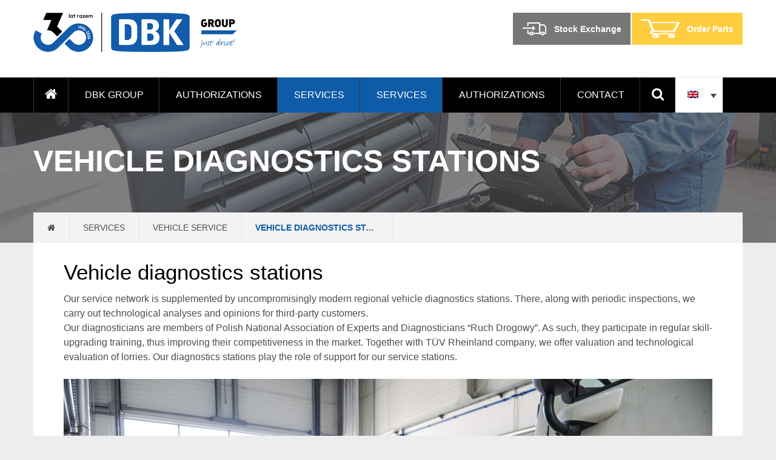

--- FILE ---
content_type: text/html; charset=UTF-8
request_url: https://grupadbk.com/en/services/vehicle-service/vehicle-diagnostics-stations/
body_size: 18926
content:
<!DOCTYPE html><html lang="pl" style="margin-top:0 !important;"><head><script data-no-optimize="1">var litespeed_docref=sessionStorage.getItem("litespeed_docref");litespeed_docref&&(Object.defineProperty(document,"referrer",{get:function(){return litespeed_docref}}),sessionStorage.removeItem("litespeed_docref"));</script> <noscript><iframe data-lazyloaded="1" src="about:blank" data-litespeed-src="https://www.googletagmanager.com/ns.html?id=GTM-PH58F77"
height="0" width="0" style="display:none;visibility:hidden"></iframe></noscript> <script type="litespeed/javascript">(function(w,d,s,l,i){w[l]=w[l]||[];w[l].push({'gtm.start':new Date().getTime(),event:'gtm.js'});var f=d.getElementsByTagName(s)[0],j=d.createElement(s),dl=l!='dataLayer'?'&l='+l:'';j.async=!0;j.src='https://www.googletagmanager.com/gtm.js?id='+i+dl;f.parentNode.insertBefore(j,f)})(window,document,'script','dataLayer','GTM-PH58F77')</script> <script type="litespeed/javascript" data-src="https://www.googletagmanager.com/gtag/js?id=UA-59581671-10"></script> <script type="litespeed/javascript">window.dataLayer=window.dataLayer||[];function gtag(){dataLayer.push(arguments)}
gtag('js',new Date());gtag('config','UA-59581671-10')</script> <meta charset="UTF-8" /><link data-optimized="2" rel="stylesheet" href="https://grupadbk.com/wp-content/litespeed/css/a00b8eeaf5c37280064d3538ab748d5b.css?ver=e3a6b" /><title>Stacje kontroli samochodów ciężarowych - przeglądy techniczne pojazdów | Grupa DBK</title><meta name="viewport" content="width=device-width, initial-scale=1, maximum-scale=1"><meta http-equiv="X-UA-Compatible" content="IE=edge" /><link href="https://grupadbk.com/wp-content/themes/dbk/favicon.ico" rel="shortcut icon"><meta name="google-site-verification" content="l_W6NWP-HHhfub2qsdaWPlw-YuLV3mDWCatbEIkWKnk" /><link rel="stylesheet" href="https://maxcdn.bootstrapcdn.com/font-awesome/4.5.0/css/font-awesome.min.css"> <script type="litespeed/javascript">window.DBKGemini=window.DBKGemini||{};window.DBKGemini.ajaxUrl="https:\/\/grupadbk.com\/wp-admin\/admin-ajax.php";window.DBKGemini.nonce="373f774036"</script> <link rel="alternate" hreflang="pl-pl" href="https://grupadbk.com/uslugi/serwis-pojazdow/stacje-kontroli-pojazdow/" /><link rel="alternate" hreflang="en-us" href="https://grupadbk.com/en/services/vehicle-service/vehicle-diagnostics-stations/" /><meta name="robots" content="index, follow, max-snippet:-1, max-image-preview:large, max-video-preview:-1" /><link rel="canonical" href="https://grupadbk.com/en/services/vehicle-service/vehicle-diagnostics-stations/" /><meta property="og:locale" content="en_US" /><meta property="og:type" content="article" /><meta property="og:title" content="Stacje kontroli samochodów ciężarowych - przeglądy techniczne pojazdów | Grupa DBK" /><meta property="og:description" content="Vehicle diagnostics stations Our service network is supplemented by uncompromisingly modern regional vehicle diagnostics stations. There, along with periodic inspections, we carry out technological analyses and opinions for third-party customers. Our diagnosticians are members of Polish National Association of Experts and Diagnosticians “Ruch Drogowy”. As such, they participate in regular skill-upgrading training, thus improving their [&hellip;]" /><meta property="og:url" content="https://grupadbk.com/en/services/vehicle-service/vehicle-diagnostics-stations/" /><meta property="og:site_name" content="DBK Group" /><meta property="article:publisher" content="https://www.facebook.com/Szerokosci" /><meta property="article:modified_time" content="2016-06-21T07:13:12+00:00" /><meta property="og:image" content="https://grupadbk.com/wp-content/uploads/2015/07/DSC_2793.jpg" /><meta property="og:image:width" content="2048" /><meta property="og:image:height" content="1363" /><meta name="twitter:card" content="summary" /><meta name="twitter:label1" content="Written by"><meta name="twitter:data1" content="admin"><meta name="twitter:label2" content="Est. reading time"><meta name="twitter:data2" content="0 minutes"> <script type="application/ld+json" class="yoast-schema-graph">{"@context":"https://schema.org","@graph":[{"@type":"Organization","@id":"https://grupadbk.com/#organization","name":"Grupa DBK - Najwi\u0119kszy w Polsce dostawca produkt\u00f3w i us\u0142ug dla sektora TSL","url":"https://grupadbk.com/","sameAs":["https://www.facebook.com/Szerokosci","https://www.youtube.com/user/GrupaDBK"],"logo":{"@type":"ImageObject","@id":"https://grupadbk.com/#logo","inLanguage":"en-US","url":"https://grupadbk.com/wp-content/uploads/2015/12/logo_group.png","width":142,"height":44,"caption":"Grupa DBK - Najwi\u0119kszy w Polsce dostawca produkt\u00f3w i us\u0142ug dla sektora TSL"},"image":{"@id":"https://grupadbk.com/#logo"}},{"@type":"WebSite","@id":"https://grupadbk.com/#website","url":"https://grupadbk.com/","name":"DBK Group","description":"Lorries, service, insurance, leasing","publisher":{"@id":"https://grupadbk.com/#organization"},"potentialAction":[{"@type":"SearchAction","target":"https://grupadbk.com/?s={search_term_string}","query-input":"required name=search_term_string"}],"inLanguage":"en-US"},{"@type":"ImageObject","@id":"https://grupadbk.com/en/services/vehicle-service/vehicle-diagnostics-stations/#primaryimage","inLanguage":"en-US","url":"https://grupadbk.com/wp-content/uploads/2015/07/DSC_2793.jpg","width":2048,"height":1363},{"@type":"WebPage","@id":"https://grupadbk.com/en/services/vehicle-service/vehicle-diagnostics-stations/#webpage","url":"https://grupadbk.com/en/services/vehicle-service/vehicle-diagnostics-stations/","name":"Stacje kontroli samochod\u00f3w ci\u0119\u017carowych - przegl\u0105dy techniczne pojazd\u00f3w | Grupa DBK","isPartOf":{"@id":"https://grupadbk.com/#website"},"primaryImageOfPage":{"@id":"https://grupadbk.com/en/services/vehicle-service/vehicle-diagnostics-stations/#primaryimage"},"datePublished":"2015-08-26T07:13:37+00:00","dateModified":"2016-06-21T07:13:12+00:00","breadcrumb":{"@id":"https://grupadbk.com/en/services/vehicle-service/vehicle-diagnostics-stations/#breadcrumb"},"inLanguage":"en-US","potentialAction":[{"@type":"ReadAction","target":["https://grupadbk.com/en/services/vehicle-service/vehicle-diagnostics-stations/"]}]},{"@type":"BreadcrumbList","@id":"https://grupadbk.com/en/services/vehicle-service/vehicle-diagnostics-stations/#breadcrumb","itemListElement":[{"@type":"ListItem","position":1,"item":{"@type":"WebPage","@id":"https://grupadbk.com/en/","url":"https://grupadbk.com/en/","name":"Grupa DBK"}},{"@type":"ListItem","position":2,"item":{"@type":"WebPage","@id":"https://grupadbk.com/en/services/","url":"https://grupadbk.com/en/services/","name":"Services"}},{"@type":"ListItem","position":3,"item":{"@type":"WebPage","@id":"https://grupadbk.com/en/services/vehicle-service/","url":"https://grupadbk.com/en/services/vehicle-service/","name":"Vehicle service"}},{"@type":"ListItem","position":4,"item":{"@type":"WebPage","@id":"https://grupadbk.com/en/services/vehicle-service/vehicle-diagnostics-stations/","url":"https://grupadbk.com/en/services/vehicle-service/vehicle-diagnostics-stations/","name":"Vehicle diagnostics stations"}}]}]}</script> <link rel='dns-prefetch' href='//maps.googleapis.com' /><link href='https://fonts.gstatic.com' crossorigin='anonymous' rel='preconnect' /><link rel="alternate" type="application/rss+xml" title="DBK Group &raquo; Vehicle diagnostics stations Comments Feed" href="https://grupadbk.com/en/services/vehicle-service/vehicle-diagnostics-stations/feed/" /><style id='wpex-timeline-dark-css-inline-css' type='text/css'>.wpex-timeline > li .wpex-timeline-icon .fa{font-weight: normal;}
    	.wpextl-loadicon,
    .wpextl-loadicon::before,
	.wpextl-loadicon::after{ border-left-color:#125cad}
    .wpex-filter > .fa,
    .wpex-endlabel.wpex-loadmore span, .wpex-tltitle.wpex-loadmore span, .wpex-loadmore .loadmore-timeline,
    .wpex-timeline-list.show-icon .wpex-timeline > li:after, .wpex-timeline-list.show-icon .wpex-timeline > li:first-child:before,
    .wpex-timeline-list.show-icon .wpex-timeline.style-center > li .wpex-content-left .wpex-leftdate,
    .wpex-timeline-list.show-icon li .wpex-timeline-icon .fa,
    .wpex .timeline-details .wptl-readmore > a:hover,
    .wpex-spinner > div,
    .wpex.horizontal-timeline .ex_s_lick-prev:hover, .wpex.horizontal-timeline .ex_s_lick-next:hover,
    .wpex.horizontal-timeline .horizontal-content .ex_s_lick-next:hover,
    .wpex.horizontal-timeline .horizontal-content .ex_s_lick-prev:hover,
    .wpex.horizontal-timeline .horizontal-nav li.ex_s_lick-current span.tl-point:before,
    .wpex.horizontal-timeline.tl-hozsteps .horizontal-nav li.ex_s_lick-current span.tl-point i,
    .timeline-navigation a.btn,
    .timeline-navigation div > a,
    .wpex.horizontal-timeline.ex-multi-item .horizontal-nav li .wpex_point:before,
    .wpex.horizontal-timeline.ex-multi-item .horizontal-nav li.ex_s_lick-current .wpex_point:before,
    .wpex.wpex-horizontal-3.ex-multi-item .horizontal-nav  h2 a,
    .wpex-timeline-list:not(.show-icon) .wptl-feature-name span,
    .wpex.horizontal-timeline.ex-multi-item:not(.wpex-horizontal-4) .horizontal-nav li span.wpex_point,
    .wpex.horizontal-timeline.ex-multi-item:not(.wpex-horizontal-4) .horizontal-nav li span.wpex_point,
    .show-wide_img .wpex-timeline > li .wpex-timeline-time span.tll-date,
    .wpex-timeline-list.show-bg.left-tl li .wpex-timeline-label .wpex-content-left .wpex-leftdate,
    .wpex-timeline-list.show-simple:not(.show-simple-bod) ul li .wpex-timeline-time .tll-date,
    .show-box-color .tlb-time,
    .sidebyside-tl.show-classic span.tll-date,
    .wptl-back-to-list a,
    .wpex-timeline > li .wpex-timeline-icon .fa{ background:#125cad}
    .wpex-timeline-list.show-icon li .wpex-timeline-icon .fa:before,
    .wpex-filter span.active,
    .wpex-timeline-list.show-simple.show-simple-bod ul li .wpex-timeline-time .tll-date,
    .wpex-timeline-list.show-simple .wptl-readmore-center a,
    .wpex.horizontal-timeline .ex_s_lick-prev, .wpex.horizontal-timeline .ex_s_lick-next,
    .wpex.horizontal-timeline.tl-hozsteps .horizontal-nav li.prev_item:not(.ex_s_lick-current) span.tl-point i,
    .wpex.horizontal-timeline.ex-multi-item .horizontal-nav li span.wpex_point i,
    .wpex-timeline-list.show-clean .wpex-timeline > li .wpex-timeline-label h2,
    .wpex-timeline-list.show-simple li .wpex-timeline-icon .fa:not(.no-icon):before,
    .wpex.horizontal-timeline .extl-hoz-sbs .horizontal-nav li span.tl-point i,
    .show-wide_img.left-tl .wpex-timeline > li .wpex-timeline-icon .fa:not(.no-icon):not(.icon-img):before,
    .wpex-timeline > li .wpex-timeline-time span:last-child{ color:#125cad}
    .wpex .timeline-details .wptl-readmore > a,
    .wpex.horizontal-timeline .ex_s_lick-prev:hover, .wpex.horizontal-timeline .ex_s_lick-next:hover,
    .wpex.horizontal-timeline .horizontal-content .ex_s_lick-next:hover,
    .wpex.horizontal-timeline .horizontal-content .ex_s_lick-prev:hover,
    .wpex.horizontal-timeline .horizontal-nav li.ex_s_lick-current span.tl-point:before,
    .wpex.horizontal-timeline .ex_s_lick-prev, .wpex.horizontal-timeline .ex_s_lick-next,
    .wpex.horizontal-timeline .timeline-pos-select,
    .wpex.horizontal-timeline .horizontal-nav li.prev_item span.tl-point:before,
    .wpex.horizontal-timeline.tl-hozsteps .horizontal-nav li.ex_s_lick-current span.tl-point i,
    .wpex.horizontal-timeline.tl-hozsteps .timeline-hr, .wpex.horizontal-timeline.tl-hozsteps .timeline-pos-select,
    .wpex.horizontal-timeline.tl-hozsteps .horizontal-nav li.prev_item span.tl-point i,
    .wpex-timeline-list.left-tl.show-icon .wptl-feature-name,
    .wpex-timeline-list.show-icon .wptl-feature-name span,
    .wpex.horizontal-timeline.ex-multi-item .horizontal-nav li span.wpex_point i,
    .wpex.horizontal-timeline.ex-multi-item.wpex-horizontal-4 .wpextt_templates .wptl-readmore a,
    .wpex-timeline-list.show-box-color .style-center > li:nth-child(odd) .wpex-timeline-label,
	.wpex-timeline-list.show-box-color .style-center > li .wpex-timeline-label,
	.wpex-timeline-list.show-box-color .style-center > li:nth-child(odd) .wpex-timeline-icon .fa:after,
    .extl-lb .gslide-description.description-right h3.lb-title:after,
    .wpex.horizontal-timeline.ex-multi-item .extl-hoz-sbs.style-7 .extl-sbd-details,
	.wpex-timeline-list.show-box-color li .wpex-timeline-icon i:after,
    .wpex.horizontal-timeline .extl-hoz-sbs .horizontal-nav li span.tl-point i,
    .wpex.wpex-horizontal-3.ex-multi-item .horizontal-nav .wpextt_templates .wptl-readmore a{border-color: #125cad;}
    .wpex-timeline > li .wpex-timeline-label:before,
    .show-wide_img .wpex-timeline > li .wpex-timeline-time span.tll-date:before, 
    .wpex-timeline > li .wpex-timeline-label:before,
    .wpex-timeline-list.show-wide_img.left-tl .wpex-timeline > li .wpex-timeline-time span.tll-date:before,
    .wpex-timeline-list.show-icon.show-bg .wpex-timeline > li .wpex-timeline-label:after,
    .wpex-timeline-list.show-icon .wpex-timeline.style-center > li .wpex-timeline-label:after
    {border-right-color: #125cad;}
    .wpex-filter span,
    .wpex-timeline > li .wpex-timeline-label{border-left-color: #125cad;}
    .wpex-timeline-list.show-wide_img .wpex-timeline > li .timeline-details,
    .wpex.horizontal-timeline.ex-multi-item:not(.wpex-horizontal-4) .horizontal-nav li span.wpex_point:after{border-top-color: #125cad;}
    .wpex.wpex-horizontal-3.ex-multi-item .wpex-timeline-label .timeline-details:after{border-bottom-color: #125cad;}
    @media (min-width: 768px){
        .wpex-timeline.style-center > li:nth-child(odd) .wpex-timeline-label{border-right-color: #125cad;}
        .show-wide_img .wpex-timeline > li:nth-child(even) .wpex-timeline-time span.tll-date:before,
        .wpex-timeline.style-center > li:nth-child(odd) .wpex-timeline-label:before,
        .wpex-timeline-list.show-icon .style-center > li:nth-child(odd) .wpex-timeline-label:after{border-left-color: #125cad;}
    }
		.wpex-single-timeline h1.tl-title,
	.wpex-timeline-list.show-icon li .wpex-content-left,
    .wpex-timeline-list .wptl-feature-name span,
    .wpex .wpex-dates a, .wpex h2, .wpex h2 a, .wpex .timeline-details h2,
    .wpex-timeline > li .wpex-timeline-time span:last-child,
    .extl-lb .gslide-description.description-right h3.lb-title,
    .wpex-timeline > li .wpex-timeline-label h2 a,
    .wpex.horizontal-timeline .extl-hoz-sbs h2 a, 
    .wpex.horizontal-timeline .wpex-timeline-label h2 a,
    .wpex .timeline-details h2{
                color:#125cab;    }
	.timeline-media > a{display: inline-block; box-shadow: none;}
    .wpex-timeline > li .wpex-timeline-label h2 a,
    .wpex-timeline-icon > a,
    .wpex.horizontal-timeline .wpex-timeline-label h2 a,
    .timeline-media > a, time.wpex-timeline-time > a, .wpex-leftdate + a, a.img-left { pointer-events: none;} .wptl-readmore-center, .wptl-readmore { display: none !important;} 
    .wpex-timeline-list.left-tl.wptl-lightbox .wpex-leftdate + a,
    .wpex-timeline-list.wptl-lightbox a.img-left {
        pointer-events: auto;
    }
    			.wpifgr-timeline.ifgr-fline .infogr-list > li:nth-child(even) .tlif-contai, .wpifgr-timeline.ifgr-fline .infogr-list > li:nth-child(even) .tlif-contai:before, .wpifgr-timeline.ifgr-fline .infogr-list > li:nth-child(odd) .tlif-contai, .wpifgr-timeline.ifgr-fline .infogr-list > li:nth-child(odd) .tlif-contai:after, .wpifgr-timeline.ifgr-fline .infogr-list > li .tlif-content:before, .wpifgr-timeline.ifgr-fline .infogr-list > li:nth-child(even) .tlif-contai:after, .wpifgr-timeline.ifgr-fline .infogr-list > li:last-child .tlif-content:after, .wpifgr-timeline.ifgr-fline .infogr-list > li:nth-child(odd) .tlif-contai:before,
			.wpifgr-timeline.inf-stl-1 .tlif-img,
			.wpifgr-timeline .infogr-list .tlif-readmore a,
			ul.infogr-list.exif-nb-even + .extl-info-end.wpex-loadmore span:after,
			ul.infogr-list.exif-nb-even + .hidden + .extl-info-end.wpex-loadmore span:after,
			ul.infogr-list.exif-nb-even + .exif-loadmore .loadmore-timeline:after,
			.wpifgr-timeline .infogr-list li:nth-child(even) .tlif-readmore a,
			.wpifgr-timeline.inf-stl-2 .infogr-list > li .tlif-img span.tlif-icon,
			.wpifgr-timeline.inf-stl-2 li .tlif-img > a,
			.wpifgr-timeline.inf-stl-2 li .tlif-img > .tlif-media,
			.wpifgr-timeline.inf-stl-3 .infogr-list a.tlif-img-link,
			.wpifgr-timeline.inf-stl-1 .infogr-list > li .tlif-content .tlif-media,
			.exif-loadmore.wpex-loadmore .loadmore-timeline:after, .extl-info-end.wpex-loadmore span:after, .extl-info-start.wpex-tltitle.wpex-loadmore span:after{ border-color: #125cad;}
			.wpifgr-timeline.inf-stl-1 .tlif-img,
			.wpifgr-timeline.inf-stl-3 span.tlif-icon, .wpifgr-timeline.inf-stl-1 span.tlif-icon{background: #125cad}
			.wpifgr-timeline.inf-stl-2 .infogr-list > li .tlif-img span.tlif-icon,
			.wpifgr-timeline .infogr-list > li .tlif-content .tlif-info span.tll-date{ color:#125cad}

						.wpifgr-timeline .tlif-title{color: #125cab;}
						.wpifgr-timeline .tlif-readmore{ display:none;}
			.wpifgr-timeline .infogr-list h2 a{pointer-events: none;}
			.wpex-timeline-list.show-simple.show-clean li.wptl-feature .wpex-timeline-icon a i.fa.no-icon{ top: 0; }</style><style id='wpml-legacy-dropdown-click-0-inline-css' type='text/css'>.wpml-ls-sidebars-main_menu{background-color:#ffffff;}.wpml-ls-sidebars-main_menu, .wpml-ls-sidebars-main_menu .wpml-ls-sub-menu, .wpml-ls-sidebars-main_menu a {border-color:#cdcdcd;}.wpml-ls-sidebars-main_menu a {color:#444444;background-color:#ffffff;}.wpml-ls-sidebars-main_menu a:hover,.wpml-ls-sidebars-main_menu a:focus {color:#000000;background-color:#eeeeee;}.wpml-ls-sidebars-main_menu .wpml-ls-current-language>a {color:#444444;background-color:#ffffff;}.wpml-ls-sidebars-main_menu .wpml-ls-current-language:hover>a, .wpml-ls-sidebars-main_menu .wpml-ls-current-language>a:focus {color:#000000;background-color:#eeeeee;}
.wpml-ls-statics-shortcode_actions{background-color:#ffffff;}.wpml-ls-statics-shortcode_actions, .wpml-ls-statics-shortcode_actions .wpml-ls-sub-menu, .wpml-ls-statics-shortcode_actions a {border-color:#cdcdcd;}.wpml-ls-statics-shortcode_actions a {color:#444444;background-color:#ffffff;}.wpml-ls-statics-shortcode_actions a:hover,.wpml-ls-statics-shortcode_actions a:focus {color:#000000;background-color:#eeeeee;}.wpml-ls-statics-shortcode_actions .wpml-ls-current-language>a {color:#444444;background-color:#ffffff;}.wpml-ls-statics-shortcode_actions .wpml-ls-current-language:hover>a, .wpml-ls-statics-shortcode_actions .wpml-ls-current-language>a:focus {color:#000000;background-color:#eeeeee;}
.icl-en {display:none;}</style> <script type="litespeed/javascript" data-src='https://grupadbk.com/wp-includes/js/jquery/jquery.js' id='jquery-core-js'></script> <script type='text/javascript' async="async" defer="defer" src='https://maps.googleapis.com/maps/api/js?key=AIzaSyCfKl38eQBTOAtsPpLAygVEGAg6465nzi0&#038;callback=enqueueGoogleMapsHandlerScript&#038;libraries=places&#038;ver=5.5.17' id='googlemaps-js'></script> <link rel="https://api.w.org/" href="https://grupadbk.com/wp-json/" /><link rel="alternate" type="application/json" href="https://grupadbk.com/wp-json/wp/v2/pages/2823" /><link rel="EditURI" type="application/rsd+xml" title="RSD" href="https://grupadbk.com/xmlrpc.php?rsd" /><link rel="wlwmanifest" type="application/wlwmanifest+xml" href="https://grupadbk.com/wp-includes/wlwmanifest.xml" /><meta name="generator" content="WordPress 5.5.17" /><link rel='shortlink' href='https://grupadbk.com/en/?p=2823' /><link rel="alternate" type="application/json+oembed" href="https://grupadbk.com/wp-json/oembed/1.0/embed?url=https%3A%2F%2Fgrupadbk.com%2Fen%2Fservices%2Fvehicle-service%2Fvehicle-diagnostics-stations%2F" /><link rel="alternate" type="text/xml+oembed" href="https://grupadbk.com/wp-json/oembed/1.0/embed?url=https%3A%2F%2Fgrupadbk.com%2Fen%2Fservices%2Fvehicle-service%2Fvehicle-diagnostics-stations%2F&#038;format=xml" /><meta name="generator" content="WPML ver:4.4.3 stt:1,42;" /><style type="text/css" media="print">#wpadminbar { display:none; }</style><style type="text/css" media="screen">html { margin-top: 32px !important; }
	* html body { margin-top: 32px !important; }
	@media screen and ( max-width: 782px ) {
		html { margin-top: 46px !important; }
		* html body { margin-top: 46px !important; }
	}</style><style type="text/css" id="wp-custom-css">@media (min-width: 767px) {
	.page-map-new .branch-list-start, .block-contacts .branch-list-start {
		top: 100px;
		height: calc(100% - 100px);
		padding-top: 20px;
	}
}</style><!--[if lt IE 9]> <script src="http://html5shiv.googlecode.com/svn/trunk/html5.js"></script> <![endif]--> <noscript><style>.page-overlay {
				display: none!important;
			}
			.side-panel{
				display: none!important;
			}</style></noscript><meta name="facebook-domain-verification" content="zpgal544a4fd1cyvyo8ptu8c3nmy2s" /> <script type="litespeed/javascript">var iconBase='https://grupadbk.com/wp-content/themes/dbk/img/'</script> <script type="litespeed/javascript">window.TAG_ID='G-JWK2PLZBQD'</script> <script type="litespeed/javascript" data-src="https://www.googletagmanager.com/gtag/js?id=G-JWK2PLZBQD"></script> <script type="litespeed/javascript" data-src="https://webtracking-v01.creatio.com/JS/create-object.js"></script> <script type="litespeed/javascript" data-src="https://webtracking-v01.creatio.com/JS/crt-gtag-with-tracking-form-data.js"></script> </head><body class="page-template page-template-templates page-template-page-full page-template-templatespage-full-php page page-id-2823 page-child parent-pageid-2864 admin-bar no-customize-support" data-theme=https://grupadbk.com/wp-content/themes/dbk> <script type="litespeed/javascript">var google_conversion_id=844461214;var google_custom_params=window.google_tag_params;var google_remarketing_only=!0</script> <script type="litespeed/javascript" data-src="//www.googleadservices.com/pagead/conversion.js"></script> <noscript><div style="display:inline;"> <img height="1" width="1" style="border-style:none;" alt="" src="//googleads.g.doubleclick.net/pagead/viewthroughconversion/844461214/?guid=ON&amp;script=0"/></div> </noscript> <script type="litespeed/javascript">!function(f,b,e,v,n,t,s){if(f.fbq)return;n=f.fbq=function(){n.callMethod?n.callMethod.apply(n,arguments):n.queue.push(arguments)};if(!f._fbq)f._fbq=n;n.push=n;n.loaded=!0;n.version='2.0';n.queue=[];t=b.createElement(e);t.async=!0;t.src=v;s=b.getElementsByTagName(e)[0];s.parentNode.insertBefore(t,s)}(window,document,'script','https://connect.facebook.net/en_US/fbevents.js');fbq('init','576706092521606');fbq('track','PageView')</script> <noscript><img height="1" width="1" style="display:none"
src="https://www.facebook.com/tr?id=576706092521606&ev=PageView&noscript=1"
/></noscript> <script type="litespeed/javascript">_linkedin_partner_id="5406793";window._linkedin_data_partner_ids=window._linkedin_data_partner_ids||[];window._linkedin_data_partner_ids.push(_linkedin_partner_id)</script><script type="litespeed/javascript">(function(l){if(!l){window.lintrk=function(a,b){window.lintrk.q.push([a,b])};window.lintrk.q=[]}
var s=document.getElementsByTagName("script")[0];var b=document.createElement("script");b.type="text/javascript";b.async=!0;b.src="https://snap.licdn.com/li.lms-analytics/insight.min.js";s.parentNode.insertBefore(b,s)})(window.lintrk)</script> <noscript> <img height="1" width="1" style="display:none;" alt="" src="https://px.ads.linkedin.com/collect/?pid=5406793&fmt=gif" /> </noscript> <script type="litespeed/javascript">!function(w,d,t){w.TiktokAnalyticsObject=t;var ttq=w[t]=w[t]||[];ttq.methods=["page","track","identify","instances","debug","on","off","once","ready","alias","group","enableCookie","disableCookie","holdConsent","revokeConsent","grantConsent"],ttq.setAndDefer=function(t,e){t[e]=function(){t.push([e].concat(Array.prototype.slice.call(arguments,0)))}};for(var i=0;i<ttq.methods.length;i++)ttq.setAndDefer(ttq,ttq.methods[i]);ttq.instance=function(t){for(var e=ttq._i[t]||[],n=0;n<ttq.methods.length;n++)ttq.setAndDefer(e,ttq.methods[n]);return e},ttq.load=function(e,n){var r="https://analytics.tiktok.com/i18n/pixel/events.js",o=n&&n.partner;ttq._i=ttq._i||{},ttq._i[e]=[],ttq._i[e]._u=r,ttq._t=ttq._t||{},ttq._t[e]=+new Date,ttq._o=ttq._o||{},ttq._o[e]=n||{};n=document.createElement("script");n.type="text/javascript",n.async=!0,n.src=r+"?sdkid="+e+"&lib="+t;e=document.getElementsByTagName("script")[0];e.parentNode.insertBefore(n,e)};ttq.load('D1SG2UJC77U6LUT3H9L0');ttq.page()}(window,document,'ttq')</script> <header class="site--header"><div class="page-section page-top"><div class="container"><div class="row"><div class="span12"><div class="wrap-top"><div> <a href="https://grupadbk.com/en/" class="site-logo"> <img data-lazyloaded="1" src="[data-uri]" width="336" height="65" data-src="https://grupadbk.com/wp-content/themes/dbk/assets/dbk-group-logo-30-years.png" alt="DBK Group"/> </a></div><ul class="company-offer"><li> <a target="_blank"
href="https://en.gielda.grupadbk.com/?utm_source=Grupadbkcom&utm_medium=Button&utm_campaign=Grupadbk-red"> <img data-lazyloaded="1" src="[data-uri]" width="41" height="22" data-src="https://grupadbk.com/wp-content/themes/dbk/img/navbar/sale.png"> <span> Stock Exchange </span> </a></li><li class="--buy-online"> <a target="_blank noreferrer noopener"
href="https://dbkparts.pl/pages/custompage.aspx?pageid=104&lang=en"> <img data-lazyloaded="1" src="[data-uri]" width="64" height="64" data-src="https://grupadbk.com/wp-content/themes/dbk/img/navbar/shopping_cart.png"> <span> Order Parts </span> </a></li></ul> <span class="mobile-menu"> <i class="icon fa fa-bars"></i> </span></div></div></div></div></div><nav class="page-section page-navbar"><div class="container"><div class="row"><div class="span12"><div class="wrap-nav"><div class="menu-menu-glowne-en-container"><ul id="menu-menu-glowne-en" class="menu"><li id="menu-item-2776" class="home menu-item menu-item-type-post_type menu-item-object-page menu-item-home menu-item-2776"><a href="https://grupadbk.com/en/"><i class="icon fa fa-home"></i></a></li><li id="menu-item-27073" class="menu-item menu-item-type-post_type menu-item-object-page menu-item-27073"><a href="https://grupadbk.com/en/dbk-group-2/">DBK Group</a></li><li id="menu-item-27092" class="menu-item menu-item-type-post_type menu-item-object-page menu-item-27092"><a href="https://grupadbk.com/en/authorizations/">Authorizations</a></li><li id="menu-item-2777" class="menu-item menu-item-type-post_type menu-item-object-page current-page-ancestor menu-item-has-children menu-item-2777"><a href="https://grupadbk.com/en/services/">Services</a><ul class="sub-menu"><li id="menu-item-27027" class="menu-item menu-item-type-post_type menu-item-object-page menu-item-27027"><a href="https://grupadbk.com/en/sales-and-service-of-vehicles/">SALES AND SERVICE OF VEHICLES</a></li><li id="menu-item-27050" class="menu-item menu-item-type-post_type menu-item-object-page menu-item-27050"><a href="https://grupadbk.com/en/services/used-vehicles-sale/">Sale of used vehicles</a></li><li id="menu-item-27033" class="menu-item menu-item-type-post_type menu-item-object-page menu-item-27033"><a href="https://grupadbk.com/en/sales-of-spare-parts/">Sales of SPARE PARTS</a></li><li id="menu-item-27021" class="menu-item menu-item-type-post_type menu-item-object-page menu-item-27021"><a href="https://grupadbk.com/en/telematics/">TELEMATICS</a></li><li id="menu-item-2869" class="menu-item menu-item-type-post_type menu-item-object-page menu-item-2869"><a href="https://grupadbk.com/en/services/financing/">Financing</a></li><li id="menu-item-2871" class="menu-item menu-item-type-post_type menu-item-object-page menu-item-2871"><a href="https://grupadbk.com/en/services/insurances/">Insurances</a></li><li id="menu-item-28386" class="menu-item menu-item-type-post_type menu-item-object-page menu-item-28386"><a href="https://grupadbk.com/en/services/rent/short-and-long-term-vehicle-rental/">Vehicles rental</a></li></ul></li><li id="menu-item-27093" class="menu-item menu-item-type-post_type menu-item-object-page current-page-ancestor menu-item-27093"><a href="https://grupadbk.com/en/services/">Services</a></li><li id="menu-item-2873" class="menu-item menu-item-type-post_type menu-item-object-page menu-item-has-children menu-item-2873"><a href="https://grupadbk.com/en/authorizations/">Authorizations</a><ul class="sub-menu"><li id="menu-item-2874" class="menu-item menu-item-type-post_type menu-item-object-page menu-item-2874"><a href="https://grupadbk.com/en/authorizations/daf/">DAF</a></li><li id="menu-item-2876" class="menu-item menu-item-type-post_type menu-item-object-page menu-item-2876"><a href="https://grupadbk.com/en/authorizations/iveco/">IVECO</a></li><li id="menu-item-2877" class="menu-item menu-item-type-post_type menu-item-object-page menu-item-2877"><a href="https://grupadbk.com/en/authorizations/kogel/">KÖGEL</a></li><li id="menu-item-2878" class="menu-item menu-item-type-post_type menu-item-object-page menu-item-2878"><a href="https://grupadbk.com/en/authorizations/man/">MAN</a></li></ul></li><li id="menu-item-2915" class="menu-item menu-item-type-post_type menu-item-object-page menu-item-2915"><a href="https://grupadbk.com/en/contact/">Contact</a></li><li id="menu-item-2880" class="search menu-item menu-item-type-custom menu-item-object-custom menu-item-2880"><a href="#"><i class="fa fa-search"></i></a></li></ul></div><div class="wpml-ls-sidebars-main_menu wpml-ls wpml-ls-legacy-dropdown-click js-wpml-ls-legacy-dropdown-click" id="lang_sel_click"><ul><li class="wpml-ls-slot-main_menu wpml-ls-item wpml-ls-item-en wpml-ls-current-language wpml-ls-last-item wpml-ls-item-legacy-dropdown-click"> <a href="#" class="js-wpml-ls-item-toggle wpml-ls-item-toggle lang_sel_sel icl-en"><img data-lazyloaded="1" src="[data-uri]" width="18" height="12" class="wpml-ls-flag iclflag" data-src="https://grupadbk.com/wp-content/plugins/sitepress-multilingual-cms/res/flags/en.png" alt="English"></a><ul class="js-wpml-ls-sub-menu wpml-ls-sub-menu"><li class="icl-pl wpml-ls-slot-main_menu wpml-ls-item wpml-ls-item-pl wpml-ls-first-item"> <a href="https://grupadbk.com/uslugi/serwis-pojazdow/stacje-kontroli-pojazdow/" class="wpml-ls-link"><img data-lazyloaded="1" src="[data-uri]" width="18" height="12" class="wpml-ls-flag iclflag" data-src="https://grupadbk.com/wp-content/plugins/sitepress-multilingual-cms/res/flags/pl.png" alt="Polish"></a></li></ul></li></ul></div></div></div></div></div></nav><div class="page-section page-search"><div class="container"><form role="search" method="get" class="search-form" action="https://grupadbk.com/en/"> <label> <span class="screen-reader-text">Search for:</span> <input type="search" class="search-field"
placeholder="Enter a search term and press enter.."
value="" name="s"
title="Search for:" /> </label> <input type="submit" class="search-submit"
value="Search" /></form></div></div></header><main class="site--main"><div class="page-section page-header " ><div class="container"><div class="row"><div class="span12"><div class="wrap-header"><h1 class="headline text-uppercase">Vehicle diagnostics stations</h1></div></div></div></div></div><div class="page-section page-main"><div class="container"><div class="row-tight"><div class="span12 content"><div class="wrap-content"><div class="breadcrumbs"> <span><span><a href="https://grupadbk.com/en/"><i class="icon fa fa-home"></i></a> <span><a href="https://grupadbk.com/en/services/">Services</a> <span><a href="https://grupadbk.com/en/services/vehicle-service/">Vehicle service</a> <span class="breadcrumb_last" aria-current="page">Vehicle diagnostics stations</span></span></span></span></span></div><div class="module wrap-article"><h2 class="lead">Vehicle diagnostics stations</h2><p>Our service network is supplemented by uncompromisingly modern regional vehicle diagnostics stations. There, along with periodic inspections, we carry out technological analyses and opinions for third-party customers.<br /> Our diagnosticians are members of Polish National Association of Experts and Diagnosticians “Ruch Drogowy”. As such, they participate in regular skill-upgrading training, thus improving their competitiveness in the market. Together with TÜV Rheinland company, we offer valuation and technological evaluation of lorries. Our diagnostics stations play the role of support for our service stations.</p><p><a  href="https://grupadbk.com/wp-content/uploads/2015/08/DSC_3230-702.jpg" data-rel="Gallery-gallery-0" data-rl_title="" data-rl_caption="" title=""><img data-lazyloaded="1" src="[data-uri]" loading="lazy" class=" size-full wp-image-3193 alignnone" data-src="https://grupadbk.com/wp-content/uploads/2015/08/DSC_3230-702.jpg" alt="DSC_3230-702" width="2048" height="1363" data-srcset="https://grupadbk.com/wp-content/uploads/2015/08/DSC_3230-702.jpg 2048w, https://grupadbk.com/wp-content/uploads/2015/08/DSC_3230-702-300x200.jpg 300w, https://grupadbk.com/wp-content/uploads/2015/08/DSC_3230-702-1024x682.jpg 1024w" data-sizes="(max-width: 2048px) 100vw, 2048px" /></a></p></div><div class="module module-map b-lazy" data-src="https://grupadbk.com/wp-content/uploads/2015/07/map.jpg"><div class="wrap-inner"> <a href="https://grupadbk.com/en/contact/" class="btn btn-solid btn-blue text-uppercase"> Find Us <span class="icon fa fa-angle-right"></span> </a></div></div></div></div></div></div></div><section class="page-section page-partners" id="section-partners"><div class="container container-wide"><div class="row"><div class="span12"><div class="partner-wrap"> <a href="https://grupadbk.com/en/authorizations/daf/" class="partner"><div class="header"><div class="wrap-inner"> <img class="b-lazy" src="[data-uri]" data-src="https://grupadbk.com/wp-content/uploads/2015/07/logo_daf.png" alt="Dealer DAF"/></div> <span class="triangle"></span></div><div class="info b-lazy" data-src="https://grupadbk.com/wp-content/uploads/2015/08/daf-autoryzacja.jpg"><div class="text"><p>We are an authorised dealer and provider of servicing for DAF vehicles.<br /> <br /> The following companies under DBK Group have authorisation to service DAF vehicles: DBK, WTC, CTC.</p></div></div> </a></div><div class="partner-wrap"> <a href="https://grupadbk.com/en/authorizations/iveco/" class="partner"><div class="header"><div class="wrap-inner"> <img class="b-lazy" src="[data-uri]" data-src="https://grupadbk.com/wp-content/uploads/2015/07/logo_iveco.png" alt="Dealer Iveco"/></div> <span class="triangle"></span></div><div class="info b-lazy" data-src="https://grupadbk.com/wp-content/uploads/2015/07/iveco-autoryzacja.jpg"><div class="text"><p>We are an authorised dealer and provider of servicing for Iveco vehicles. <br /> <br /> The following companies under DBK Group have authorisation to service Iveco vehicles: CTC and REMO-CAR.</p></div></div> </a></div><div class="partner-wrap"> <a href="https://grupadbk.com/en/authorizations/kogel/" class="partner"><div class="header"><div class="wrap-inner"> <img class="b-lazy" src="[data-uri]" data-src="https://grupadbk.com/wp-content/uploads/2015/07/logo_kogel.png" alt="naczepy i przyczepy Kögel"/></div> <span class="triangle"></span></div><div class="info b-lazy" data-src="https://grupadbk.com/wp-content/uploads/2015/07/partner_kogel.jpg"><div class="text"><p>We are general importer and authorised provider of servicing for Kögel semitrailers.</p></div></div> </a></div><div class="partner-wrap"> <a href="https://grupadbk.com/en/authorizations/man/" class="partner"><div class="header"><div class="wrap-inner"> <img class="b-lazy" src="[data-uri]" data-src="https://grupadbk.com/wp-content/uploads/2015/07/logo_man.png" alt="Autoryzowany Serwis MAN"/></div> <span class="triangle"></span></div><div class="info b-lazy" data-src="https://grupadbk.com/wp-content/uploads/2015/07/partner_man.jpg"><div class="text"><p>We are an authorised dealer and provider of servicing for MAN vehicles.<br /> <br /> Our REMO-CAR company has authorisation to service MAN vehicles.</p></div></div> </a></div></div></div></div></section></main><footer class="page-section page-footer site--footer"
id="after-scroll"><div class="container"><div class="row-tight"><div class="span2 span-first"><div class="wrap"><nav class="footer-nav"><div class="menu-menu-stopki-en-container"><ul id="menu-menu-stopki-en" class="menu"><li id="menu-item-2881" class="home menu-item menu-item-type-post_type menu-item-object-page menu-item-home menu-item-2881"><a href="https://grupadbk.com/en/"><i class="icon fa fa-home"></i></a></li><li id="menu-item-27091" class="menu-item menu-item-type-post_type menu-item-object-page menu-item-27091"><a href="https://grupadbk.com/en/dbk-group-2/">DBK Group</a></li><li class="menu-item menu-item-type-post_type menu-item-object-page menu-item-27092"><a href="https://grupadbk.com/en/authorizations/">Authorizations</a></li><li class="menu-item menu-item-type-post_type menu-item-object-page current-page-ancestor menu-item-27093"><a href="https://grupadbk.com/en/services/">Services</a></li><li id="menu-item-27094" class="menu-item menu-item-type-post_type menu-item-object-page menu-item-27094"><a href="https://grupadbk.com/en/contact/">Contact</a></li><li id="menu-item-4215" class="menu-item menu-item-type-post_type menu-item-object-page menu-item-4215"><a href="https://grupadbk.com/en/sitemap/">Sitemap</a></li><li id="menu-item-32454" class="menu-item menu-item-type-post_type menu-item-object-page menu-item-32454"><a href="https://grupadbk.com/en/compliance/">Compliance</a></li></ul></div></nav></div></div><div class="span4 span-second"><div class="wrap"><h2 class="headline text-uppercase"> Service 24/7 <small>Call!</small></h2><ul class="service"><li> <span class="headline text-uppercase">Daf</span> ITS +31 402 143 000 <br /> PTS 022 541 9 541</li><li> <span class="headline text-uppercase">Man</span> 00 800 66 24 53 24</li><li> <span class="headline text-uppercase">Iveco</span> 00 800 4832 6000</li><li> <span class="headline text-uppercase">Kögel assistance 24H</span> 00800 8285 88 - 88</li></ul></div></div><div class="span2 span-third"><div class="wrap"><ul class="social"><li> <a href="https://www.facebook.com/Szerokosci" class="btn btn-solid btn-blue"> <span class="icon fa fa-facebook"></span> </a></li><li> <a href="https://www.youtube.com/user/GrupaDBK" class="btn btn-solid btn-blue"> <span class="icon fa fa-youtube"></span> </a></li><li> <a href="https://www.tiktok.com/@grupa.dbk" class="btn btn-solid btn-blue" target="_blank" rel="noopener"> <span class="icon"> <svg style="transform: scale(1.65); margin-left: -3px;" xmlns="http://www.w3.org/2000/svg" width="16" height="16" viewBox="0 0 448 512" fill="currentColor" aria-hidden="true"> <path d="M448,209.9v-57.7c-27.2,0-53.4-8.2-75.1-23.5c-21.7-15.3-38.3-37-46.6-61.9l-5.4-16.4H272v274.1
c0,32.3-26.2,58.5-58.5,58.5S155,356.8,155,324.5s26.2-58.5,58.5-58.5c5.2,0,10.3,0.7,15.2,2v-62.4c-5-0.7-10.1-1-15.2-1
c-66.7,0-121,54.2-121,121s54.2,121,121,121s121-54.2,121-121v-95.3C351.5,202.1,400.8,209.9,448,209.9z"/> </svg> </span> </a></li></ul></div></div><div class="span4 span-fourth span-last"><div class="wrap"><h2 class="headline text-uppercase"> Newsletter <small>Sign up!</small></h2><p class="disclaimer">Zapisz się, jeśli chcesz otrzymywać najnowsze informacje na temat oferty Grupy
DBK (<a
href="https://grupadbk.com/polityka-prywatnosci/"
target="_blank">Jak dbamy o Twoje dane osobowe?</a>)</p><div class="ml-embedded" data-form="96g7Cv"></div> <script type="litespeed/javascript">(function(w,d,e,u,f,l,n){w[f]=w[f]||function(){(w[f].q=w[f].q||[]).push(arguments)},l=d.createElement(e),l.async=1,l.src=u,n=d.getElementsByTagName(e)[0],n.parentNode.insertBefore(l,n)})(window,document,'script','https://assets.mailerlite.com/js/universal.js','ml');ml('account','1333531')</script> <style>#mlb2-26632394.ml-form-embedContainer .ml-form-embedWrapper .ml-form-embedBody .ml-form-horizontalRow input {
					padding: 0px 10px!important;
					height: 42px!important;
					border-radius: 0!important;
					}
					#mlb2-26632394.ml-form-embedContainer .ml-form-embedWrapper .ml-form-embedBody, #mlb2-26632394.ml-form-embedContainer .ml-form-embedWrapper .ml-form-successBody {
					padding: 0!important;
					}</style><footer class="footer"> <span>Copyright 2026 GrupaDBK &copy; All Right reserved</span> <span class="highlighted">Made with passion by <span style="color: inherit; font-weight: 600; display: inline;">Time4</span></span> <br></footer></div></div></div></div></footer> <script id='consents-js-js-extra' type="litespeed/javascript">var CONSENTS_AJAX={"ajax_url":"https:\/\/grupadbk.com\/wp-admin\/admin-ajax.php","nonce":"396d528efb","debug":"0","dry_run":"0","i18n":{"PL":{"save":"Zapisz i wy\u015blij","expand":"rozwi\u0144","collapse":"zwi\u0144","alertSaved":"Zgody zapisane, dzi\u0119kujemy!","alertError":"B\u0142\u0105d zapisu","alertConn":"B\u0142\u0105d po\u0142\u0105czenia","alertSim":"Symulacja zapisu (DRY-RUN).","alertNoRid":"Brak identyfikatora requestu w linku."},"EN":{"save":"Save and submit","expand":"expand","collapse":"collapse","alertSaved":"Consents saved. Thank you!","alertError":"Save error","alertConn":"Connection error","alertSim":"Simulation (DRY-RUN).","alertNoRid":"Missing request identifier in the link."}}}</script> <script id='responsive-lightbox-js-extra' type="litespeed/javascript">var rlArgs={"script":"tosrus","selector":"Gallery","customEvents":"","activeGalleries":"1","effect":"fade","infinite":"1","keys":"1","autoplay":"1","pauseOnHover":"1","timeout":"4000","pagination":"1","paginationType":"thumbnails","closeOnClick":"0","woocommerce_gallery":"0","ajaxurl":"https:\/\/grupadbk.com\/wp-admin\/admin-ajax.php","nonce":"46a19a17c3","preview":"false","postId":"2823","scriptExtension":""}</script> <script type="litespeed/javascript" data-src='https://grupadbk.com/wp-content/themes/dbk/js/gtmHandlers.js' id='gtm_handlers-js'></script> <script type='text/javascript' src='https://grupadbk.com/wp-content/plugins/litespeed-cache/assets/js/instant_click.min.js' id='litespeed-cache-js'></script> <script type="litespeed/javascript">(function(){function render(){if(!window.lucide||typeof window.lucide.createIcons!=='function')return!1;try{window.lucide.createIcons();return!0}catch(e){console.error('Lucide error:',e);return!1}}
var tries=0;var t=setInterval(function(){tries++;render();if(tries>=120)clearInterval(t)},250);document.addEventListener('DOMContentLiteSpeedLoaded',render);window.addEventListener('load',render);if('MutationObserver' in window){var scheduled=!1;var obs=new MutationObserver(function(muts){if(scheduled)return;for(var i=0;i<muts.length;i++){var m=muts[i];if(!m.addedNodes||!m.addedNodes.length)continue;for(var j=0;j<m.addedNodes.length;j++){var n=m.addedNodes[j];if(n.nodeType!==1)continue;var hit=!1;if(n.matches&&n.matches('[data-lucide], i[data-lucide]'))hit=!0;if(!hit&&n.querySelector&&n.querySelector('[data-lucide], i[data-lucide]'))hit=!0;if(hit){scheduled=!0;setTimeout(function(){scheduled=!1;render()},50);return}}}});obs.observe(document.documentElement,{childList:!0,subtree:!0})}
window.DBK_LUCIDE_BOOT=!0})()</script> <script type="litespeed/javascript">(function(){function escapeHTML(s){return String(s).replace(/[&<>"']/g,function(c){return({'&':'&amp;','<':'&lt;','>':'&gt;','"':'&quot;',"'":'&#039;'})[c]})}
function getConfig(){var cfg=window.DBKGemini||{};return{ajaxUrl:cfg.ajaxUrl||'',nonce:cfg.nonce||''}}
function getCookie(name){var m=document.cookie.match(new RegExp('(?:^|; )'+name.replace(/([.$?*|{}()\[\]\\\/\+^])/g,'\\$1')+'=([^;]*)'));return m?decodeURIComponent(m[1]):''}
function setCookie(name,value,maxAgeSeconds){var s=name+'='+encodeURIComponent(value)+'; path=/';if(maxAgeSeconds)s+='; max-age='+String(maxAgeSeconds);document.cookie=s}
function makeCid(){if(window.crypto&&typeof window.crypto.randomUUID==='function'){return String(window.crypto.randomUUID()).replace(/[^a-zA-Z0-9\-_]/g,'').slice(0,64)}
var rnd=function(){return Math.floor((1+Math.random())*0x10000).toString(16).substring(1)};var cid='cid_'+rnd()+rnd()+'_'+rnd()+'_'+rnd()+'_'+rnd()+'_'+rnd()+rnd()+rnd();return cid.replace(/[^a-zA-Z0-9\-_]/g,'').slice(0,64)}
function ensureCid(){var name='dbk_gemini_cid';var cid=getCookie(name);if(!cid){cid=makeCid();setCookie(name,cid,60*60*24*30)}
return cid}
function waitForEls(cb){var tries=0;var t=setInterval(function(){tries++;var chatHistory=document.getElementById('dbk-chat-history');var userInput=document.getElementById('dbk-user-input');var sendBtn=document.getElementById('dbk-send-btn');var loadingIndicator=document.getElementById('dbk-loading-indicator');var errorMessage=document.getElementById('dbk-error-message');if(chatHistory&&userInput&&sendBtn&&loadingIndicator&&errorMessage){clearInterval(t);cb({chatHistory:chatHistory,userInput:userInput,sendBtn:sendBtn,loadingIndicator:loadingIndicator,errorMessage:errorMessage});return}
if(tries>=120){clearInterval(t);console.error('DBK chat: timeout elementów.')}},250)}
function appendMessage(els,sender,text){var div=document.createElement('div');div.setAttribute('data-msg-id',String(Date.now())+'_'+Math.floor(Math.random()*100000));div.className='dbk-msg '+(sender==='user'?'dbk-msg--user':'dbk-msg--ai');var avatar=document.createElement('div');avatar.className='dbk-avatar '+(sender==='user'?'dbk-avatar--user':'dbk-avatar--ai');avatar.innerHTML=(sender==='user')?'<i data-lucide="user" class="w-5 h-5"></i>':'<i data-lucide="bot" class="w-5 h-5"></i>';var bubble=document.createElement('div');bubble.className='dbk-bubble '+(sender==='user'?'dbk-bubble--user':'dbk-bubble--ai');bubble.innerHTML=escapeHTML(text).replace(/\n/g,'<br>');div.appendChild(avatar);div.appendChild(bubble);els.chatHistory.appendChild(div);if(window.lucide&&typeof window.lucide.createIcons==='function'){try{window.lucide.createIcons()}catch(e){}}
return div}
function scrollChatToMessage(els,el){if(!els||!els.chatHistory||!el)return;var container=els.chatHistory;var topPadding=5;function calcTargetTop(){var containerRect=container.getBoundingClientRect();var elRect=el.getBoundingClientRect();var targetTop=container.scrollTop+(elRect.top-containerRect.top)-topPadding;if(targetTop<0)targetTop=0;return targetTop}
requestAnimationFrame(function(){requestAnimationFrame(function(){var targetTop=calcTargetTop();if(typeof container.scrollTo==='function'){container.scrollTo({top:targetTop,behavior:'smooth'})}else{container.scrollTop=targetTop}
setTimeout(function(){var targetTop2=calcTargetTop();if(typeof container.scrollTo==='function'){container.scrollTo({top:targetTop2,behavior:'smooth'})}else{container.scrollTop=targetTop2}},120)})})}
function shouldFocusInput(){if(window.matchMedia&&window.matchMedia('(hover: none) and (pointer: coarse)').matches){return!1}
return!0}
function initChat(els){var cfg=getConfig();if(!cfg.ajaxUrl||!cfg.nonce){els.errorMessage.classList.remove('hidden');console.error('DBK chat: brak DBKGemini.ajaxUrl/nonce.');return}
var cid=ensureCid();var lastUserMsgEl=null;async function ask(){var text=els.userInput.value.trim();if(!text)return;cid=ensureCid();els.errorMessage.classList.add('hidden');lastUserMsgEl=appendMessage(els,'user',text);els.userInput.value='';els.userInput.disabled=!0;els.sendBtn.disabled=!0;els.loadingIndicator.classList.remove('hidden');try{var fd=new FormData();fd.append('action','dbk_gemini_chat');fd.append('nonce',cfg.nonce);fd.append('message',text);fd.append('page_url',window.location.href);fd.append('cid',cid);var res=await fetch(cfg.ajaxUrl,{method:'POST',body:fd});var raw=await res.text();var data=null;try{data=JSON.parse(raw)}catch(e){}
if(!res.ok)throw new Error('HTTP '+res.status+' | '+raw);if(!data||data.success!==!0){var msg=(data&&data.data&&data.data.message)?data.data.message:raw;throw new Error(msg)}
if(data&&data.data&&data.data.cid){cid=String(data.data.cid);setCookie('dbk_gemini_cid',cid,60*60*24*30)}
appendMessage(els,'ai',(data.data&&data.data.text)?data.data.text:'Przepraszam, nie potrafię teraz odpowiedzieć.');if(lastUserMsgEl){scrollChatToMessage(els,lastUserMsgEl)}}catch(e){console.error('DBK chat error:',e);els.errorMessage.classList.remove('hidden')}finally{els.loadingIndicator.classList.add('hidden');els.userInput.disabled=!1;els.sendBtn.disabled=!1;if(shouldFocusInput()){els.userInput.focus()}}}
els.sendBtn.addEventListener('click',function(e){e.preventDefault();ask()});els.userInput.addEventListener('keydown',function(e){if(e.key==='Enter'){e.preventDefault();ask()}});window.DBK_CHAT_BOOT=!0}
waitForEls(initChat)})()</script> <div id="wpadminbar" class="nojq nojs"> <a class="screen-reader-shortcut" href="#wp-toolbar" tabindex="1">Skip to toolbar</a><div class="quicklinks" id="wp-toolbar" role="navigation" aria-label="Toolbar"><ul id='wp-admin-bar-root-default' class="ab-top-menu"><li id='wp-admin-bar-wp-logo' class="menupop"><div class="ab-item ab-empty-item" tabindex="0" aria-haspopup="true"><span class="ab-icon"></span><span class="screen-reader-text">About WordPress</span></div><div class="ab-sub-wrapper"><ul id='wp-admin-bar-wp-logo-external' class="ab-sub-secondary ab-submenu"><li id='wp-admin-bar-wporg'><a class='ab-item' href='https://wordpress.org/'>WordPress.org</a></li><li id='wp-admin-bar-documentation'><a class='ab-item' href='https://codex.wordpress.org/'>Documentation</a></li><li id='wp-admin-bar-support-forums'><a class='ab-item' href='https://wordpress.org/support/'>Support</a></li><li id='wp-admin-bar-feedback'><a class='ab-item' href='https://wordpress.org/support/forum/requests-and-feedback'>Feedback</a></li></ul></div></li></ul><ul id='wp-admin-bar-top-secondary' class="ab-top-secondary ab-top-menu"><li id='wp-admin-bar-search' class="admin-bar-search"><div class="ab-item ab-empty-item" tabindex="-1"><form action="https://grupadbk.com/en/" method="get" id="adminbarsearch"><input class="adminbar-input" name="s" id="adminbar-search" type="text" value="" maxlength="150" /><label for="adminbar-search" class="screen-reader-text">Search</label><input type="submit" class="adminbar-button" value="Search"/></form></div></li></ul></div></div> <script type="litespeed/javascript">var loadBabel=function(url,callback){var script=document.createElement('script');script.async=!0;if(script.readyState){script.onreadystatechange=function(){if(script.readyState=='loaded'||script.readyState=='complete'){script.onreadystatechange=null;callback(window,document)}}}else{script.onload=function(){callback(window,document)}}script.src=url;document.head.appendChild(script)};var getCookie=function(cname){var objToday=new Date();var version=objToday.toISOString().split('T')[0].split('-').join('');var name=cname+'=';var decodedCookie=decodeURIComponent(document.cookie);var cookieArray=decodedCookie.split(';');for(var i=0;i<cookieArray.length;i++){var cookie=cookieArray[i];cookie=cookie.trim();if(cookie.indexOf(name)==0){return cookie.substring(name.length,cookie.length)}}return version};var loadWidget=function(window,document){var __cp={"id":(function(){if(/\/en/.test(location.pathname)){return"AsngH5KyQqpnAdTg8dIVONgpXK_LK1AdGAhmIA0HZ5g"}else{return"YAAd6DZknHdBVuDtq46O-uvhW-cV6nseJMVwYyWW7T8"}}()),"version":"1.1"};var cp=document.createElement('script');cp.type='text/javascript';cp.async=!0;cp.src="++cdn-widget.callpage.io+build+js+callpage.js".replace(/[+]/g,'/').replace(/[=]/g,'.')+'?v='+getCookie('callpage-widget-version');var s=document.getElementsByTagName('script')[0];s.parentNode.insertBefore(cp,s);if(window.callpage){alert('You could have only 1 CallPage code on your website!')}else{window.callpage=function(method){if(method=='__getQueue'){return this.methods}else if(method){if(typeof window.callpage.execute==='function'){return window.callpage.execute.apply(this,arguments)}else{(this.methods=this.methods||[]).push({arguments:arguments,})}}};window.callpage.__cp=__cp;window.callpage('api.button.autoshow')}};loadBabel('https://cdnjs.cloudflare.com/ajax/libs/babel-polyfill/6.26.0/polyfill.min.js',function(){return loadWidget(window,document)})</script> <style>/* ---------------------------------------------------------------
	RECRUITER
	--------------------------------------------------------------- */

	.skk_filters label {
		color: #555555!important;
	}

	.skk_filters label,
	.skk_filters select,
	.skk_filters input {
		border-color: #E9E9E9!important;
	}
	.skk_filters label {
		width: 100%;
	}
	.skk_filters p select,
	.skk_filters p input {
		width: 100%;
	}
	.skk_filters p select {
		min-height: 220px;
		height: auto;
		resize: vertical;
	}
	.skk_filters p {
		width: 90%;
		margin: 0 0 30px 0!important;
	}
	
	.skk_filters p select option {
		font-size: 13px;
		padding: 6px 10px;
	}
	.skk_filters .skk_filters_btn_search {
		margin: auto;
		width: 90%;
	}
	
	/* offers table */
	.skk_offers table {
		border-spacing: 0;
		border: 1px solid rgba(0,0,0,0.15);
		border-width: 1px 0 0 1px;
	}
	table.skk_offers_tb th {
		background: #545454;
		color: #FFFFFF;
		font-weight: 800;
		font-size: 14px;
		padding: 20px;
	}

	.skk_offers td {
		font-size: 13px;
		vertical-align: middle;
		padding: 10px 20px!important;
		background-color: transparent;
		border-width: 0 1px 1px 0!important;
	}
	.skk_offers td:first-child {
		font-weight: 600;
		max-width: 375px;
		text-transform: none!important;
	}
	.skk_offers tr:hover,
	.skk_offers tr:hover td,
	.skk_offers tr:hover td:first-child:hover {
		background: #F7F9FE;
		color: inherit;
	}
	.skk_offers tr:hover td:first-child,
	.skk_offers tr:hover td:first-child:hover {
		color: #005AAB!important;
	}

	@media screen and (min-width: 768px){
		.skk_container {
			max-width: 100%;
		}
		.skk_filters {
			max-width: 100%;
			float: left;
			width: 25%;
		}

		.skk_offers {
			max-width: 100%;
			width: 75%;
			float: right;
			margin-top: 0;
		}


	}</style> <script type="litespeed/javascript">window.__lc=window.__lc||{};window.__lc.license=12106665;(function(n,t,c){function i(n){return e._h?e._h.apply(null,n):e._q.push(n)}
var e={_q:[],_h:null,_v:"2.0",on:function(){i(["on",c.call(arguments)])},once:function(){i(["once",c.call(arguments)])},off:function(){i(["off",c.call(arguments)])},get:function(){if(!e._h)throw new Error("[LiveChatWidget] You can't use getters before load.");return i(["get",c.call(arguments)])},call:function(){i(["call",c.call(arguments)])},init:function(){var n=t.createElement("script");n.async=!0,n.type="text/javascript",n.src="https://cdn.livechatinc.com/tracking.js",t.head.appendChild(n)}};!n.__lc.asyncInit&&e.init(),n.LiveChatWidget=n.LiveChatWidget||e}(window,document,[].slice))</script> <noscript><a href="https://www.livechatinc.com/chat-with/12106665/"
rel="nofollow">Chat with us</a>, powered by <a href="https://www.livechatinc.com/?welcome"
rel="noopener nofollow"
target="_blank">LiveChat</a></noscript><script data-no-optimize="1" defer>!function(t,e){"object"==typeof exports&&"undefined"!=typeof module?module.exports=e():"function"==typeof define&&define.amd?define(e):(t="undefined"!=typeof globalThis?globalThis:t||self).LazyLoad=e()}(this,function(){"use strict";function e(){return(e=Object.assign||function(t){for(var e=1;e<arguments.length;e++){var n,a=arguments[e];for(n in a)Object.prototype.hasOwnProperty.call(a,n)&&(t[n]=a[n])}return t}).apply(this,arguments)}function i(t){return e({},it,t)}function o(t,e){var n,a="LazyLoad::Initialized",i=new t(e);try{n=new CustomEvent(a,{detail:{instance:i}})}catch(t){(n=document.createEvent("CustomEvent")).initCustomEvent(a,!1,!1,{instance:i})}window.dispatchEvent(n)}function l(t,e){return t.getAttribute(gt+e)}function c(t){return l(t,bt)}function s(t,e){return function(t,e,n){e=gt+e;null!==n?t.setAttribute(e,n):t.removeAttribute(e)}(t,bt,e)}function r(t){return s(t,null),0}function u(t){return null===c(t)}function d(t){return c(t)===vt}function f(t,e,n,a){t&&(void 0===a?void 0===n?t(e):t(e,n):t(e,n,a))}function _(t,e){nt?t.classList.add(e):t.className+=(t.className?" ":"")+e}function v(t,e){nt?t.classList.remove(e):t.className=t.className.replace(new RegExp("(^|\\s+)"+e+"(\\s+|$)")," ").replace(/^\s+/,"").replace(/\s+$/,"")}function g(t){return t.llTempImage}function b(t,e){!e||(e=e._observer)&&e.unobserve(t)}function p(t,e){t&&(t.loadingCount+=e)}function h(t,e){t&&(t.toLoadCount=e)}function n(t){for(var e,n=[],a=0;e=t.children[a];a+=1)"SOURCE"===e.tagName&&n.push(e);return n}function m(t,e){(t=t.parentNode)&&"PICTURE"===t.tagName&&n(t).forEach(e)}function a(t,e){n(t).forEach(e)}function E(t){return!!t[st]}function I(t){return t[st]}function y(t){return delete t[st]}function A(e,t){var n;E(e)||(n={},t.forEach(function(t){n[t]=e.getAttribute(t)}),e[st]=n)}function k(a,t){var i;E(a)&&(i=I(a),t.forEach(function(t){var e,n;e=a,(t=i[n=t])?e.setAttribute(n,t):e.removeAttribute(n)}))}function L(t,e,n){_(t,e.class_loading),s(t,ut),n&&(p(n,1),f(e.callback_loading,t,n))}function w(t,e,n){n&&t.setAttribute(e,n)}function x(t,e){w(t,ct,l(t,e.data_sizes)),w(t,rt,l(t,e.data_srcset)),w(t,ot,l(t,e.data_src))}function O(t,e,n){var a=l(t,e.data_bg_multi),i=l(t,e.data_bg_multi_hidpi);(a=at&&i?i:a)&&(t.style.backgroundImage=a,n=n,_(t=t,(e=e).class_applied),s(t,ft),n&&(e.unobserve_completed&&b(t,e),f(e.callback_applied,t,n)))}function N(t,e){!e||0<e.loadingCount||0<e.toLoadCount||f(t.callback_finish,e)}function C(t,e,n){t.addEventListener(e,n),t.llEvLisnrs[e]=n}function M(t){return!!t.llEvLisnrs}function z(t){if(M(t)){var e,n,a=t.llEvLisnrs;for(e in a){var i=a[e];n=e,i=i,t.removeEventListener(n,i)}delete t.llEvLisnrs}}function R(t,e,n){var a;delete t.llTempImage,p(n,-1),(a=n)&&--a.toLoadCount,v(t,e.class_loading),e.unobserve_completed&&b(t,n)}function T(o,r,c){var l=g(o)||o;M(l)||function(t,e,n){M(t)||(t.llEvLisnrs={});var a="VIDEO"===t.tagName?"loadeddata":"load";C(t,a,e),C(t,"error",n)}(l,function(t){var e,n,a,i;n=r,a=c,i=d(e=o),R(e,n,a),_(e,n.class_loaded),s(e,dt),f(n.callback_loaded,e,a),i||N(n,a),z(l)},function(t){var e,n,a,i;n=r,a=c,i=d(e=o),R(e,n,a),_(e,n.class_error),s(e,_t),f(n.callback_error,e,a),i||N(n,a),z(l)})}function G(t,e,n){var a,i,o,r,c;t.llTempImage=document.createElement("IMG"),T(t,e,n),E(c=t)||(c[st]={backgroundImage:c.style.backgroundImage}),o=n,r=l(a=t,(i=e).data_bg),c=l(a,i.data_bg_hidpi),(r=at&&c?c:r)&&(a.style.backgroundImage='url("'.concat(r,'")'),g(a).setAttribute(ot,r),L(a,i,o)),O(t,e,n)}function D(t,e,n){var a;T(t,e,n),a=e,e=n,(t=It[(n=t).tagName])&&(t(n,a),L(n,a,e))}function V(t,e,n){var a;a=t,(-1<yt.indexOf(a.tagName)?D:G)(t,e,n)}function F(t,e,n){var a;t.setAttribute("loading","lazy"),T(t,e,n),a=e,(e=It[(n=t).tagName])&&e(n,a),s(t,vt)}function j(t){t.removeAttribute(ot),t.removeAttribute(rt),t.removeAttribute(ct)}function P(t){m(t,function(t){k(t,Et)}),k(t,Et)}function S(t){var e;(e=At[t.tagName])?e(t):E(e=t)&&(t=I(e),e.style.backgroundImage=t.backgroundImage)}function U(t,e){var n;S(t),n=e,u(e=t)||d(e)||(v(e,n.class_entered),v(e,n.class_exited),v(e,n.class_applied),v(e,n.class_loading),v(e,n.class_loaded),v(e,n.class_error)),r(t),y(t)}function $(t,e,n,a){var i;n.cancel_on_exit&&(c(t)!==ut||"IMG"===t.tagName&&(z(t),m(i=t,function(t){j(t)}),j(i),P(t),v(t,n.class_loading),p(a,-1),r(t),f(n.callback_cancel,t,e,a)))}function q(t,e,n,a){var i,o,r=(o=t,0<=pt.indexOf(c(o)));s(t,"entered"),_(t,n.class_entered),v(t,n.class_exited),i=t,o=a,n.unobserve_entered&&b(i,o),f(n.callback_enter,t,e,a),r||V(t,n,a)}function H(t){return t.use_native&&"loading"in HTMLImageElement.prototype}function B(t,i,o){t.forEach(function(t){return(a=t).isIntersecting||0<a.intersectionRatio?q(t.target,t,i,o):(e=t.target,n=t,a=i,t=o,void(u(e)||(_(e,a.class_exited),$(e,n,a,t),f(a.callback_exit,e,n,t))));var e,n,a})}function J(e,n){var t;et&&!H(e)&&(n._observer=new IntersectionObserver(function(t){B(t,e,n)},{root:(t=e).container===document?null:t.container,rootMargin:t.thresholds||t.threshold+"px"}))}function K(t){return Array.prototype.slice.call(t)}function Q(t){return t.container.querySelectorAll(t.elements_selector)}function W(t){return c(t)===_t}function X(t,e){return e=t||Q(e),K(e).filter(u)}function Y(e,t){var n;(n=Q(e),K(n).filter(W)).forEach(function(t){v(t,e.class_error),r(t)}),t.update()}function t(t,e){var n,a,t=i(t);this._settings=t,this.loadingCount=0,J(t,this),n=t,a=this,Z&&window.addEventListener("online",function(){Y(n,a)}),this.update(e)}var Z="undefined"!=typeof window,tt=Z&&!("onscroll"in window)||"undefined"!=typeof navigator&&/(gle|ing|ro)bot|crawl|spider/i.test(navigator.userAgent),et=Z&&"IntersectionObserver"in window,nt=Z&&"classList"in document.createElement("p"),at=Z&&1<window.devicePixelRatio,it={elements_selector:".lazy",container:tt||Z?document:null,threshold:300,thresholds:null,data_src:"src",data_srcset:"srcset",data_sizes:"sizes",data_bg:"bg",data_bg_hidpi:"bg-hidpi",data_bg_multi:"bg-multi",data_bg_multi_hidpi:"bg-multi-hidpi",data_poster:"poster",class_applied:"applied",class_loading:"litespeed-loading",class_loaded:"litespeed-loaded",class_error:"error",class_entered:"entered",class_exited:"exited",unobserve_completed:!0,unobserve_entered:!1,cancel_on_exit:!0,callback_enter:null,callback_exit:null,callback_applied:null,callback_loading:null,callback_loaded:null,callback_error:null,callback_finish:null,callback_cancel:null,use_native:!1},ot="src",rt="srcset",ct="sizes",lt="poster",st="llOriginalAttrs",ut="loading",dt="loaded",ft="applied",_t="error",vt="native",gt="data-",bt="ll-status",pt=[ut,dt,ft,_t],ht=[ot],mt=[ot,lt],Et=[ot,rt,ct],It={IMG:function(t,e){m(t,function(t){A(t,Et),x(t,e)}),A(t,Et),x(t,e)},IFRAME:function(t,e){A(t,ht),w(t,ot,l(t,e.data_src))},VIDEO:function(t,e){a(t,function(t){A(t,ht),w(t,ot,l(t,e.data_src))}),A(t,mt),w(t,lt,l(t,e.data_poster)),w(t,ot,l(t,e.data_src)),t.load()}},yt=["IMG","IFRAME","VIDEO"],At={IMG:P,IFRAME:function(t){k(t,ht)},VIDEO:function(t){a(t,function(t){k(t,ht)}),k(t,mt),t.load()}},kt=["IMG","IFRAME","VIDEO"];return t.prototype={update:function(t){var e,n,a,i=this._settings,o=X(t,i);{if(h(this,o.length),!tt&&et)return H(i)?(e=i,n=this,o.forEach(function(t){-1!==kt.indexOf(t.tagName)&&F(t,e,n)}),void h(n,0)):(t=this._observer,i=o,t.disconnect(),a=t,void i.forEach(function(t){a.observe(t)}));this.loadAll(o)}},destroy:function(){this._observer&&this._observer.disconnect(),Q(this._settings).forEach(function(t){y(t)}),delete this._observer,delete this._settings,delete this.loadingCount,delete this.toLoadCount},loadAll:function(t){var e=this,n=this._settings;X(t,n).forEach(function(t){b(t,e),V(t,n,e)})},restoreAll:function(){var e=this._settings;Q(e).forEach(function(t){U(t,e)})}},t.load=function(t,e){e=i(e);V(t,e)},t.resetStatus=function(t){r(t)},Z&&function(t,e){if(e)if(e.length)for(var n,a=0;n=e[a];a+=1)o(t,n);else o(t,e)}(t,window.lazyLoadOptions),t});!function(e,t){"use strict";function a(){t.body.classList.add("litespeed_lazyloaded")}function n(){console.log("[LiteSpeed] Start Lazy Load Images"),d=new LazyLoad({elements_selector:"[data-lazyloaded]",callback_finish:a}),o=function(){d.update()},e.MutationObserver&&new MutationObserver(o).observe(t.documentElement,{childList:!0,subtree:!0,attributes:!0})}var d,o;e.addEventListener?e.addEventListener("load",n,!1):e.attachEvent("onload",n)}(window,document);</script><script data-no-optimize="1">var litespeed_vary=document.cookie.replace(/(?:(?:^|.*;\s*)_lscache_vary\s*\=\s*([^;]*).*$)|^.*$/,"");litespeed_vary||fetch("/wp-content/plugins/litespeed-cache/guest.vary.php",{method:"POST",cache:"no-cache",redirect:"follow"}).then(e=>e.json()).then(e=>{console.log(e),e.hasOwnProperty("reload")&&"yes"==e.reload&&(sessionStorage.setItem("litespeed_docref",document.referrer),window.location.reload(!0))});</script><script data-optimized="1" type="litespeed/javascript" data-src="https://grupadbk.com/wp-content/litespeed/js/a6ce7bd2ee0276538e4b3eef89382d6b.js?ver=e3a6b"></script><script>const litespeed_ui_events=["mouseover","click","keydown","wheel","touchmove","touchstart"];var urlCreator=window.URL||window.webkitURL;function litespeed_load_delayed_js_force(){console.log("[LiteSpeed] Start Load JS Delayed"),litespeed_ui_events.forEach(e=>{window.removeEventListener(e,litespeed_load_delayed_js_force,{passive:!0})}),document.querySelectorAll("iframe[data-litespeed-src]").forEach(e=>{e.setAttribute("src",e.getAttribute("data-litespeed-src"))}),"loading"==document.readyState?window.addEventListener("DOMContentLoaded",litespeed_load_delayed_js):litespeed_load_delayed_js()}litespeed_ui_events.forEach(e=>{window.addEventListener(e,litespeed_load_delayed_js_force,{passive:!0})});async function litespeed_load_delayed_js(){let t=[];for(var d in document.querySelectorAll('script[type="litespeed/javascript"]').forEach(e=>{t.push(e)}),t)await new Promise(e=>litespeed_load_one(t[d],e));document.dispatchEvent(new Event("DOMContentLiteSpeedLoaded")),window.dispatchEvent(new Event("DOMContentLiteSpeedLoaded"))}function litespeed_load_one(t,e){console.log("[LiteSpeed] Load ",t);var d=document.createElement("script");d.addEventListener("load",e),d.addEventListener("error",e),t.getAttributeNames().forEach(e=>{"type"!=e&&d.setAttribute("data-src"==e?"src":e,t.getAttribute(e))});let a=!(d.type="text/javascript");!d.src&&t.textContent&&(d.src=litespeed_inline2src(t.textContent),a=!0),t.after(d),t.remove(),a&&e()}function litespeed_inline2src(t){try{var d=urlCreator.createObjectURL(new Blob([t.replace(/^(?:<!--)?(.*?)(?:-->)?$/gm,"$1")],{type:"text/javascript"}))}catch(e){d="data:text/javascript;base64,"+btoa(t.replace(/^(?:<!--)?(.*?)(?:-->)?$/gm,"$1"))}return d}</script></body></html>
<!-- Page optimized by LiteSpeed Cache @2026-01-29 18:58:44 -->
<!-- Page generated by LiteSpeed Cache 4.6 on 2026-01-29 19:58:44 -->
<!-- Guest Mode -->

--- FILE ---
content_type: text/css
request_url: https://grupadbk.com/wp-content/litespeed/css/a00b8eeaf5c37280064d3538ab748d5b.css?ver=e3a6b
body_size: 93545
content:
/*! This file is auto-generated */
@font-face{font-family:dashicons;src:url("/wp-includes/fonts/dashicons.eot?99ac726223c749443b642ce33df8b800");src:url("/wp-includes/fonts/dashicons.eot?99ac726223c749443b642ce33df8b800#iefix") format("embedded-opentype"),url("[data-uri]") format("woff"),url("/wp-includes/fonts/dashicons.ttf?99ac726223c749443b642ce33df8b800") format("truetype");font-weight:400;font-style:normal}.dashicons,.dashicons-before:before{font-family:dashicons;display:inline-block;line-height:1;font-weight:400;font-style:normal;speak:none;text-decoration:inherit;text-transform:none;text-rendering:auto;-webkit-font-smoothing:antialiased;-moz-osx-font-smoothing:grayscale;width:20px;height:20px;font-size:20px;vertical-align:top;text-align:center;transition:color .1s ease-in}.dashicons-admin-appearance:before{content:"\f100"}.dashicons-admin-collapse:before{content:"\f148"}.dashicons-admin-comments:before{content:"\f101"}.dashicons-admin-customizer:before{content:"\f540"}.dashicons-admin-generic:before{content:"\f111"}.dashicons-admin-home:before{content:"\f102"}.dashicons-admin-links:before{content:"\f103"}.dashicons-admin-media:before{content:"\f104"}.dashicons-admin-multisite:before{content:"\f541"}.dashicons-admin-network:before{content:"\f112"}.dashicons-admin-page:before{content:"\f105"}.dashicons-admin-plugins:before{content:"\f106"}.dashicons-admin-post:before{content:"\f109"}.dashicons-admin-settings:before{content:"\f108"}.dashicons-admin-site-alt:before{content:"\f11d"}.dashicons-admin-site-alt2:before{content:"\f11e"}.dashicons-admin-site-alt3:before{content:"\f11f"}.dashicons-admin-site:before{content:"\f319"}.dashicons-admin-tools:before{content:"\f107"}.dashicons-admin-users:before{content:"\f110"}.dashicons-airplane:before{content:"\f15f"}.dashicons-album:before{content:"\f514"}.dashicons-align-center:before{content:"\f134"}.dashicons-align-full-width:before{content:"\f114"}.dashicons-align-left:before{content:"\f135"}.dashicons-align-none:before{content:"\f138"}.dashicons-align-pull-left:before{content:"\f10a"}.dashicons-align-pull-right:before{content:"\f10b"}.dashicons-align-right:before{content:"\f136"}.dashicons-align-wide:before{content:"\f11b"}.dashicons-amazon:before{content:"\f162"}.dashicons-analytics:before{content:"\f183"}.dashicons-archive:before{content:"\f480"}.dashicons-arrow-down-alt:before{content:"\f346"}.dashicons-arrow-down-alt2:before{content:"\f347"}.dashicons-arrow-down:before{content:"\f140"}.dashicons-arrow-left-alt:before{content:"\f340"}.dashicons-arrow-left-alt2:before{content:"\f341"}.dashicons-arrow-left:before{content:"\f141"}.dashicons-arrow-right-alt:before{content:"\f344"}.dashicons-arrow-right-alt2:before{content:"\f345"}.dashicons-arrow-right:before{content:"\f139"}.dashicons-arrow-up-alt:before{content:"\f342"}.dashicons-arrow-up-alt2:before{content:"\f343"}.dashicons-arrow-up-duplicate:before{content:"\f143"}.dashicons-arrow-up:before{content:"\f142"}.dashicons-art:before{content:"\f309"}.dashicons-awards:before{content:"\f313"}.dashicons-backup:before{content:"\f321"}.dashicons-bank:before{content:"\f16a"}.dashicons-beer:before{content:"\f16c"}.dashicons-bell:before{content:"\f16d"}.dashicons-block-default:before{content:"\f12b"}.dashicons-book-alt:before{content:"\f331"}.dashicons-book:before{content:"\f330"}.dashicons-buddicons-activity:before{content:"\f452"}.dashicons-buddicons-bbpress-logo:before{content:"\f477"}.dashicons-buddicons-buddypress-logo:before{content:"\f448"}.dashicons-buddicons-community:before{content:"\f453"}.dashicons-buddicons-forums:before{content:"\f449"}.dashicons-buddicons-friends:before{content:"\f454"}.dashicons-buddicons-groups:before{content:"\f456"}.dashicons-buddicons-pm:before{content:"\f457"}.dashicons-buddicons-replies:before{content:"\f451"}.dashicons-buddicons-topics:before{content:"\f450"}.dashicons-buddicons-tracking:before{content:"\f455"}.dashicons-building:before{content:"\f512"}.dashicons-businessman:before{content:"\f338"}.dashicons-businessperson:before{content:"\f12e"}.dashicons-businesswoman:before{content:"\f12f"}.dashicons-button:before{content:"\f11a"}.dashicons-calculator:before{content:"\f16e"}.dashicons-calendar-alt:before{content:"\f508"}.dashicons-calendar:before{content:"\f145"}.dashicons-camera-alt:before{content:"\f129"}.dashicons-camera:before{content:"\f306"}.dashicons-car:before{content:"\f16b"}.dashicons-carrot:before{content:"\f511"}.dashicons-cart:before{content:"\f174"}.dashicons-category:before{content:"\f318"}.dashicons-chart-area:before{content:"\f239"}.dashicons-chart-bar:before{content:"\f185"}.dashicons-chart-line:before{content:"\f238"}.dashicons-chart-pie:before{content:"\f184"}.dashicons-clipboard:before{content:"\f481"}.dashicons-clock:before{content:"\f469"}.dashicons-cloud-saved:before{content:"\f137"}.dashicons-cloud-upload:before{content:"\f13b"}.dashicons-cloud:before{content:"\f176"}.dashicons-code-standards:before{content:"\f13a"}.dashicons-coffee:before{content:"\f16f"}.dashicons-color-picker:before{content:"\f131"}.dashicons-columns:before{content:"\f13c"}.dashicons-controls-back:before{content:"\f518"}.dashicons-controls-forward:before{content:"\f519"}.dashicons-controls-pause:before{content:"\f523"}.dashicons-controls-play:before{content:"\f522"}.dashicons-controls-repeat:before{content:"\f515"}.dashicons-controls-skipback:before{content:"\f516"}.dashicons-controls-skipforward:before{content:"\f517"}.dashicons-controls-volumeoff:before{content:"\f520"}.dashicons-controls-volumeon:before{content:"\f521"}.dashicons-cover-image:before{content:"\f13d"}.dashicons-dashboard:before{content:"\f226"}.dashicons-database-add:before{content:"\f170"}.dashicons-database-export:before{content:"\f17a"}.dashicons-database-import:before{content:"\f17b"}.dashicons-database-remove:before{content:"\f17c"}.dashicons-database-view:before{content:"\f17d"}.dashicons-database:before{content:"\f17e"}.dashicons-desktop:before{content:"\f472"}.dashicons-dismiss:before{content:"\f153"}.dashicons-download:before{content:"\f316"}.dashicons-drumstick:before{content:"\f17f"}.dashicons-edit-large:before{content:"\f327"}.dashicons-edit-page:before{content:"\f186"}.dashicons-edit:before{content:"\f464"}.dashicons-editor-aligncenter:before{content:"\f207"}.dashicons-editor-alignleft:before{content:"\f206"}.dashicons-editor-alignright:before{content:"\f208"}.dashicons-editor-bold:before{content:"\f200"}.dashicons-editor-break:before{content:"\f474"}.dashicons-editor-code-duplicate:before{content:"\f494"}.dashicons-editor-code:before{content:"\f475"}.dashicons-editor-contract:before{content:"\f506"}.dashicons-editor-customchar:before{content:"\f220"}.dashicons-editor-expand:before{content:"\f211"}.dashicons-editor-help:before{content:"\f223"}.dashicons-editor-indent:before{content:"\f222"}.dashicons-editor-insertmore:before{content:"\f209"}.dashicons-editor-italic:before{content:"\f201"}.dashicons-editor-justify:before{content:"\f214"}.dashicons-editor-kitchensink:before{content:"\f212"}.dashicons-editor-ltr:before{content:"\f10c"}.dashicons-editor-ol-rtl:before{content:"\f12c"}.dashicons-editor-ol:before{content:"\f204"}.dashicons-editor-outdent:before{content:"\f221"}.dashicons-editor-paragraph:before{content:"\f476"}.dashicons-editor-paste-text:before{content:"\f217"}.dashicons-editor-paste-word:before{content:"\f216"}.dashicons-editor-quote:before{content:"\f205"}.dashicons-editor-removeformatting:before{content:"\f218"}.dashicons-editor-rtl:before{content:"\f320"}.dashicons-editor-spellcheck:before{content:"\f210"}.dashicons-editor-strikethrough:before{content:"\f224"}.dashicons-editor-table:before{content:"\f535"}.dashicons-editor-textcolor:before{content:"\f215"}.dashicons-editor-ul:before{content:"\f203"}.dashicons-editor-underline:before{content:"\f213"}.dashicons-editor-unlink:before{content:"\f225"}.dashicons-editor-video:before{content:"\f219"}.dashicons-ellipsis:before{content:"\f11c"}.dashicons-email-alt:before{content:"\f466"}.dashicons-email-alt2:before{content:"\f467"}.dashicons-email:before{content:"\f465"}.dashicons-embed-audio:before{content:"\f13e"}.dashicons-embed-generic:before{content:"\f13f"}.dashicons-embed-photo:before{content:"\f144"}.dashicons-embed-post:before{content:"\f146"}.dashicons-embed-video:before{content:"\f149"}.dashicons-excerpt-view:before{content:"\f164"}.dashicons-exit:before{content:"\f14a"}.dashicons-external:before{content:"\f504"}.dashicons-facebook-alt:before{content:"\f305"}.dashicons-facebook:before{content:"\f304"}.dashicons-feedback:before{content:"\f175"}.dashicons-filter:before{content:"\f536"}.dashicons-flag:before{content:"\f227"}.dashicons-food:before{content:"\f187"}.dashicons-format-aside:before{content:"\f123"}.dashicons-format-audio:before{content:"\f127"}.dashicons-format-chat:before{content:"\f125"}.dashicons-format-gallery:before{content:"\f161"}.dashicons-format-image:before{content:"\f128"}.dashicons-format-quote:before{content:"\f122"}.dashicons-format-status:before{content:"\f130"}.dashicons-format-video:before{content:"\f126"}.dashicons-forms:before{content:"\f314"}.dashicons-fullscreen-alt:before{content:"\f188"}.dashicons-fullscreen-exit-alt:before{content:"\f189"}.dashicons-games:before{content:"\f18a"}.dashicons-google:before{content:"\f18b"}.dashicons-googleplus:before{content:"\f462"}.dashicons-grid-view:before{content:"\f509"}.dashicons-groups:before{content:"\f307"}.dashicons-hammer:before{content:"\f308"}.dashicons-heading:before{content:"\f10e"}.dashicons-heart:before{content:"\f487"}.dashicons-hidden:before{content:"\f530"}.dashicons-hourglass:before{content:"\f18c"}.dashicons-html:before{content:"\f14b"}.dashicons-id-alt:before{content:"\f337"}.dashicons-id:before{content:"\f336"}.dashicons-image-crop:before{content:"\f165"}.dashicons-image-filter:before{content:"\f533"}.dashicons-image-flip-horizontal:before{content:"\f169"}.dashicons-image-flip-vertical:before{content:"\f168"}.dashicons-image-rotate-left:before{content:"\f166"}.dashicons-image-rotate-right:before{content:"\f167"}.dashicons-image-rotate:before{content:"\f531"}.dashicons-images-alt:before{content:"\f232"}.dashicons-images-alt2:before{content:"\f233"}.dashicons-index-card:before{content:"\f510"}.dashicons-info-outline:before{content:"\f14c"}.dashicons-info:before{content:"\f348"}.dashicons-insert-after:before{content:"\f14d"}.dashicons-insert-before:before{content:"\f14e"}.dashicons-insert:before{content:"\f10f"}.dashicons-instagram:before{content:"\f12d"}.dashicons-laptop:before{content:"\f547"}.dashicons-layout:before{content:"\f538"}.dashicons-leftright:before{content:"\f229"}.dashicons-lightbulb:before{content:"\f339"}.dashicons-linkedin:before{content:"\f18d"}.dashicons-list-view:before{content:"\f163"}.dashicons-location-alt:before{content:"\f231"}.dashicons-location:before{content:"\f230"}.dashicons-lock-duplicate:before{content:"\f315"}.dashicons-lock:before{content:"\f160"}.dashicons-marker:before{content:"\f159"}.dashicons-media-archive:before{content:"\f501"}.dashicons-media-audio:before{content:"\f500"}.dashicons-media-code:before{content:"\f499"}.dashicons-media-default:before{content:"\f498"}.dashicons-media-document:before{content:"\f497"}.dashicons-media-interactive:before{content:"\f496"}.dashicons-media-spreadsheet:before{content:"\f495"}.dashicons-media-text:before{content:"\f491"}.dashicons-media-video:before{content:"\f490"}.dashicons-megaphone:before{content:"\f488"}.dashicons-menu-alt:before{content:"\f228"}.dashicons-menu-alt2:before{content:"\f329"}.dashicons-menu-alt3:before{content:"\f349"}.dashicons-menu:before{content:"\f333"}.dashicons-microphone:before{content:"\f482"}.dashicons-migrate:before{content:"\f310"}.dashicons-minus:before{content:"\f460"}.dashicons-money-alt:before{content:"\f18e"}.dashicons-money:before{content:"\f526"}.dashicons-move:before{content:"\f545"}.dashicons-nametag:before{content:"\f484"}.dashicons-networking:before{content:"\f325"}.dashicons-no-alt:before{content:"\f335"}.dashicons-no:before{content:"\f158"}.dashicons-open-folder:before{content:"\f18f"}.dashicons-palmtree:before{content:"\f527"}.dashicons-paperclip:before{content:"\f546"}.dashicons-pdf:before{content:"\f190"}.dashicons-performance:before{content:"\f311"}.dashicons-pets:before{content:"\f191"}.dashicons-phone:before{content:"\f525"}.dashicons-pinterest:before{content:"\f192"}.dashicons-playlist-audio:before{content:"\f492"}.dashicons-playlist-video:before{content:"\f493"}.dashicons-plugins-checked:before{content:"\f485"}.dashicons-plus-alt:before{content:"\f502"}.dashicons-plus-alt2:before{content:"\f543"}.dashicons-plus:before{content:"\f132"}.dashicons-podio:before{content:"\f19c"}.dashicons-portfolio:before{content:"\f322"}.dashicons-post-status:before{content:"\f173"}.dashicons-pressthis:before{content:"\f157"}.dashicons-printer:before{content:"\f193"}.dashicons-privacy:before{content:"\f194"}.dashicons-products:before{content:"\f312"}.dashicons-randomize:before{content:"\f503"}.dashicons-reddit:before{content:"\f195"}.dashicons-redo:before{content:"\f172"}.dashicons-remove:before{content:"\f14f"}.dashicons-rest-api:before{content:"\f124"}.dashicons-rss:before{content:"\f303"}.dashicons-saved:before{content:"\f15e"}.dashicons-schedule:before{content:"\f489"}.dashicons-screenoptions:before{content:"\f180"}.dashicons-search:before{content:"\f179"}.dashicons-share-alt:before{content:"\f240"}.dashicons-share-alt2:before{content:"\f242"}.dashicons-share:before{content:"\f237"}.dashicons-shield-alt:before{content:"\f334"}.dashicons-shield:before{content:"\f332"}.dashicons-shortcode:before{content:"\f150"}.dashicons-slides:before{content:"\f181"}.dashicons-smartphone:before{content:"\f470"}.dashicons-smiley:before{content:"\f328"}.dashicons-sort:before{content:"\f156"}.dashicons-sos:before{content:"\f468"}.dashicons-spotify:before{content:"\f196"}.dashicons-star-empty:before{content:"\f154"}.dashicons-star-filled:before{content:"\f155"}.dashicons-star-half:before{content:"\f459"}.dashicons-sticky:before{content:"\f537"}.dashicons-store:before{content:"\f513"}.dashicons-superhero-alt:before{content:"\f197"}.dashicons-superhero:before{content:"\f198"}.dashicons-table-col-after:before{content:"\f151"}.dashicons-table-col-before:before{content:"\f152"}.dashicons-table-col-delete:before{content:"\f15a"}.dashicons-table-row-after:before{content:"\f15b"}.dashicons-table-row-before:before{content:"\f15c"}.dashicons-table-row-delete:before{content:"\f15d"}.dashicons-tablet:before{content:"\f471"}.dashicons-tag:before{content:"\f323"}.dashicons-tagcloud:before{content:"\f479"}.dashicons-testimonial:before{content:"\f473"}.dashicons-text-page:before{content:"\f121"}.dashicons-text:before{content:"\f478"}.dashicons-thumbs-down:before{content:"\f542"}.dashicons-thumbs-up:before{content:"\f529"}.dashicons-tickets-alt:before{content:"\f524"}.dashicons-tickets:before{content:"\f486"}.dashicons-tide:before{content:"\f10d"}.dashicons-translation:before{content:"\f326"}.dashicons-trash:before{content:"\f182"}.dashicons-twitch:before{content:"\f199"}.dashicons-twitter-alt:before{content:"\f302"}.dashicons-twitter:before{content:"\f301"}.dashicons-undo:before{content:"\f171"}.dashicons-universal-access-alt:before{content:"\f507"}.dashicons-universal-access:before{content:"\f483"}.dashicons-unlock:before{content:"\f528"}.dashicons-update-alt:before{content:"\f113"}.dashicons-update:before{content:"\f463"}.dashicons-upload:before{content:"\f317"}.dashicons-vault:before{content:"\f178"}.dashicons-video-alt:before{content:"\f234"}.dashicons-video-alt2:before{content:"\f235"}.dashicons-video-alt3:before{content:"\f236"}.dashicons-visibility:before{content:"\f177"}.dashicons-warning:before{content:"\f534"}.dashicons-welcome-add-page:before{content:"\f133"}.dashicons-welcome-comments:before{content:"\f117"}.dashicons-welcome-learn-more:before{content:"\f118"}.dashicons-welcome-view-site:before{content:"\f115"}.dashicons-welcome-widgets-menus:before{content:"\f116"}.dashicons-welcome-write-blog:before{content:"\f119"}.dashicons-whatsapp:before{content:"\f19a"}.dashicons-wordpress-alt:before{content:"\f324"}.dashicons-wordpress:before{content:"\f120"}.dashicons-xing:before{content:"\f19d"}.dashicons-yes-alt:before{content:"\f12a"}.dashicons-yes:before{content:"\f147"}.dashicons-youtube:before{content:"\f19b"}.dashicons-editor-distractionfree:before{content:"\f211"}.dashicons-exerpt-view:before{content:"\f164"}.dashicons-format-links:before{content:"\f103"}.dashicons-format-standard:before{content:"\f109"}.dashicons-post-trash:before{content:"\f182"}.dashicons-share1:before{content:"\f237"}.dashicons-welcome-edit-page:before{content:"\f119"}/*! This file is auto-generated */
#wpadminbar *{height:auto;width:auto;margin:0;padding:0;position:static;text-shadow:none;text-transform:none;letter-spacing:normal;font-size:13px;font-weight:400;font-family:-apple-system,BlinkMacSystemFont,"Segoe UI",Roboto,Oxygen-Sans,Ubuntu,Cantarell,"Helvetica Neue",sans-serif;line-height:2.46153846;border-radius:0;box-sizing:content-box;transition:none;-webkit-font-smoothing:subpixel-antialiased;-moz-osx-font-smoothing:auto}.rtl #wpadminbar *{font-family:Tahoma,sans-serif}html:lang(he-il) .rtl #wpadminbar *{font-family:Arial,sans-serif}#wpadminbar .ab-empty-item{cursor:default}#wpadminbar .ab-empty-item,#wpadminbar a.ab-item,#wpadminbar>#wp-toolbar span.ab-label,#wpadminbar>#wp-toolbar span.noticon{color:#eee}#wpadminbar #wp-admin-bar-my-sites a.ab-item,#wpadminbar #wp-admin-bar-site-name a.ab-item{white-space:nowrap}#wpadminbar ul li:after,#wpadminbar ul li:before{content:normal}#wpadminbar a,#wpadminbar a img,#wpadminbar a img:hover,#wpadminbar a:hover{border:none;text-decoration:none;background:0 0}#wpadminbar a:active,#wpadminbar a:focus,#wpadminbar div,#wpadminbar input[type=email],#wpadminbar input[type=number],#wpadminbar input[type=password],#wpadminbar input[type=search],#wpadminbar input[type=text],#wpadminbar input[type=url],#wpadminbar select,#wpadminbar textarea{box-shadow:none}#wpadminbar a:focus{outline-offset:-1px}#wpadminbar{direction:ltr;color:#ccc;font-size:13px;font-weight:400;font-family:-apple-system,BlinkMacSystemFont,"Segoe UI",Roboto,Oxygen-Sans,Ubuntu,Cantarell,"Helvetica Neue",sans-serif;line-height:2.46153846;height:32px;position:fixed;top:0;left:0;width:100%;min-width:600px;z-index:99999;background:#23282d}#wpadminbar .ab-sub-wrapper,#wpadminbar ul,#wpadminbar ul li{background:0 0;clear:none;list-style:none;margin:0;padding:0;position:relative;text-indent:0;z-index:99999}#wpadminbar ul#wp-admin-bar-root-default>li{margin-right:0}#wpadminbar .quicklinks ul{text-align:left}#wpadminbar li{float:left}#wpadminbar .ab-empty-item{outline:0}#wpadminbar .quicklinks .ab-top-secondary>li{float:right}#wpadminbar .quicklinks .ab-empty-item,#wpadminbar .quicklinks a,#wpadminbar .shortlink-input{height:32px;display:block;padding:0 10px;margin:0}#wpadminbar .quicklinks>ul>li>a{padding:0 8px 0 7px}#wpadminbar .menupop .ab-sub-wrapper,#wpadminbar .shortlink-input{margin:0;padding:0;box-shadow:0 3px 5px rgba(0,0,0,.2);background:#32373c;display:none;position:absolute;float:none}#wpadminbar .ab-top-menu>.menupop>.ab-sub-wrapper{min-width:100%}#wpadminbar .ab-top-secondary .menupop .ab-sub-wrapper{right:0;left:auto}#wpadminbar .ab-submenu{padding:6px 0}#wpadminbar .selected .shortlink-input{display:block}#wpadminbar .quicklinks .menupop ul li{float:none}#wpadminbar .quicklinks .menupop ul li a strong{font-weight:600}#wpadminbar .quicklinks .menupop ul li .ab-item,#wpadminbar .quicklinks .menupop ul li a strong,#wpadminbar .quicklinks .menupop.hover ul li .ab-item,#wpadminbar .shortlink-input,#wpadminbar.nojs .quicklinks .menupop:hover ul li .ab-item{line-height:2;height:26px;white-space:nowrap;min-width:140px}#wpadminbar .shortlink-input{width:200px}#wpadminbar li.hover>.ab-sub-wrapper,#wpadminbar.nojs li:hover>.ab-sub-wrapper{display:block}#wpadminbar .menupop li.hover>.ab-sub-wrapper,#wpadminbar .menupop li:hover>.ab-sub-wrapper{margin-left:100%;margin-top:-32px}#wpadminbar .ab-top-secondary .menupop li.hover>.ab-sub-wrapper,#wpadminbar .ab-top-secondary .menupop li:hover>.ab-sub-wrapper{margin-left:0;left:inherit;right:100%}#wpadminbar .ab-top-menu>li.hover>.ab-item,#wpadminbar.nojq .quicklinks .ab-top-menu>li>.ab-item:focus,#wpadminbar:not(.mobile) .ab-top-menu>li:hover>.ab-item,#wpadminbar:not(.mobile) .ab-top-menu>li>.ab-item:focus{background:#32373c;color:#00b9eb}#wpadminbar:not(.mobile)>#wp-toolbar a:focus span.ab-label,#wpadminbar:not(.mobile)>#wp-toolbar li:hover span.ab-label,#wpadminbar>#wp-toolbar li.hover span.ab-label{color:#00b9eb}#wpadminbar .ab-icon,#wpadminbar .ab-item:before,#wpadminbar>#wp-toolbar>#wp-admin-bar-root-default .ab-icon,.wp-admin-bar-arrow{position:relative;float:left;font:normal 20px/1 dashicons;speak:none;padding:4px 0;-webkit-font-smoothing:antialiased;-moz-osx-font-smoothing:grayscale;background-image:none!important;margin-right:6px}#wpadminbar #adminbarsearch:before,#wpadminbar .ab-icon:before,#wpadminbar .ab-item:before{color:#a0a5aa;color:rgba(240,245,250,.6)}#wpadminbar #adminbarsearch:before,#wpadminbar .ab-icon:before,#wpadminbar .ab-item:before{position:relative;transition:all .1s ease-in-out}#wpadminbar .ab-label{display:inline-block;height:32px}#wpadminbar .ab-submenu .ab-item{color:#b4b9be;color:rgba(240,245,250,.7)}#wpadminbar .quicklinks .menupop ul li a,#wpadminbar .quicklinks .menupop ul li a strong,#wpadminbar .quicklinks .menupop.hover ul li a,#wpadminbar.nojs .quicklinks .menupop:hover ul li a{color:#b4b9be;color:rgba(240,245,250,.7)}#wpadminbar .quicklinks .ab-sub-wrapper .menupop.hover>a,#wpadminbar .quicklinks .menupop ul li a:focus,#wpadminbar .quicklinks .menupop ul li a:focus strong,#wpadminbar .quicklinks .menupop ul li a:hover,#wpadminbar .quicklinks .menupop ul li a:hover strong,#wpadminbar .quicklinks .menupop.hover ul li a:focus,#wpadminbar .quicklinks .menupop.hover ul li a:hover,#wpadminbar .quicklinks .menupop.hover ul li div[tabindex]:focus,#wpadminbar .quicklinks .menupop.hover ul li div[tabindex]:hover,#wpadminbar li #adminbarsearch.adminbar-focused:before,#wpadminbar li .ab-item:focus .ab-icon:before,#wpadminbar li .ab-item:focus:before,#wpadminbar li a:focus .ab-icon:before,#wpadminbar li.hover .ab-icon:before,#wpadminbar li.hover .ab-item:before,#wpadminbar li:hover #adminbarsearch:before,#wpadminbar li:hover .ab-icon:before,#wpadminbar li:hover .ab-item:before,#wpadminbar.nojs .quicklinks .menupop:hover ul li a:focus,#wpadminbar.nojs .quicklinks .menupop:hover ul li a:hover{color:#00b9eb}#wpadminbar.mobile .quicklinks .ab-icon:before,#wpadminbar.mobile .quicklinks .ab-item:before{color:#b4b9be}#wpadminbar.mobile .quicklinks .hover .ab-icon:before,#wpadminbar.mobile .quicklinks .hover .ab-item:before{color:#00b9eb}#wpadminbar .ab-top-secondary .menupop .menupop>.ab-item:before,#wpadminbar .menupop .menupop>.ab-item .wp-admin-bar-arrow:before{position:absolute;font:normal 17px/1 dashicons;speak:none;-webkit-font-smoothing:antialiased;-moz-osx-font-smoothing:grayscale}#wpadminbar .menupop .menupop>.ab-item{display:block;padding-right:2em}#wpadminbar .menupop .menupop>.ab-item .wp-admin-bar-arrow:before{top:1px;right:10px;padding:4px 0;content:"\f139";color:inherit}#wpadminbar .ab-top-secondary .menupop .menupop>.ab-item{padding-left:2em;padding-right:1em}#wpadminbar .ab-top-secondary .menupop .menupop>.ab-item .wp-admin-bar-arrow:before{top:1px;left:6px;content:"\f141"}#wpadminbar .quicklinks .menupop ul.ab-sub-secondary{display:block;position:relative;right:auto;margin:0;box-shadow:none}#wpadminbar .quicklinks .menupop ul.ab-sub-secondary,#wpadminbar .quicklinks .menupop ul.ab-sub-secondary .ab-submenu{background:#464b50}#wpadminbar .quicklinks .menupop .ab-sub-secondary>li .ab-item:focus a,#wpadminbar .quicklinks .menupop .ab-sub-secondary>li>a:hover{color:#00b9eb}#wpadminbar .quicklinks a span#ab-updates{background:#eee;color:#32373c;display:inline;padding:2px 5px;font-size:10px;font-weight:600;border-radius:10px}#wpadminbar .quicklinks a:hover span#ab-updates{background:#fff;color:#000}#wpadminbar .ab-top-secondary{float:right}#wpadminbar ul li:last-child,#wpadminbar ul li:last-child .ab-item{box-shadow:none}#wpadminbar #wp-admin-bar-recovery-mode{color:#fff;background-color:#ca4a1f}#wpadminbar .ab-top-menu>#wp-admin-bar-recovery-mode.hover>.ab-item,#wpadminbar.nojq .quicklinks .ab-top-menu>#wp-admin-bar-recovery-mode>.ab-item:focus,#wpadminbar:not(.mobile) .ab-top-menu>#wp-admin-bar-recovery-mode:hover>.ab-item,#wpadminbar:not(.mobile) .ab-top-menu>#wp-admin-bar-recovery-mode>.ab-item:focus{color:#fff;background-color:#c0461e}#wp-admin-bar-my-account>ul{min-width:198px}#wp-admin-bar-my-account>.ab-item:before{content:"\f110";top:2px;float:right;margin-left:6px;margin-right:0}#wp-admin-bar-my-account.with-avatar>.ab-item:before{display:none;content:none}#wp-admin-bar-my-account.with-avatar>ul{min-width:270px}#wpadminbar #wp-admin-bar-user-actions>li{margin-left:16px;margin-right:16px}#wpadminbar #wp-admin-bar-user-actions.ab-submenu{padding:6px 0 12px}#wpadminbar #wp-admin-bar-my-account.with-avatar #wp-admin-bar-user-actions>li{margin-left:88px}#wpadminbar #wp-admin-bar-user-info{margin-top:6px;margin-bottom:15px;height:auto;background:0 0}#wp-admin-bar-user-info .avatar{position:absolute;left:-72px;top:4px;width:64px;height:64px}#wpadminbar #wp-admin-bar-user-info a{background:0 0;height:auto}#wpadminbar #wp-admin-bar-user-info span{background:0 0;padding:0;height:18px}#wpadminbar #wp-admin-bar-user-info .display-name,#wpadminbar #wp-admin-bar-user-info .username{display:block}#wpadminbar #wp-admin-bar-user-info .username{color:#a0a5aa;font-size:11px}#wpadminbar #wp-admin-bar-my-account.with-avatar>.ab-empty-item img,#wpadminbar #wp-admin-bar-my-account.with-avatar>a img{width:auto;height:16px;padding:0;border:1px solid #82878c;background:#eee;line-height:1.84615384;vertical-align:middle;margin:-4px 0 0 6px;float:none;display:inline}#wpadminbar #wp-admin-bar-wp-logo>.ab-item .ab-icon{width:15px;height:20px;margin-right:0;padding:6px 0 5px}#wpadminbar #wp-admin-bar-wp-logo>.ab-item{padding:0 7px}#wpadminbar #wp-admin-bar-wp-logo>.ab-item .ab-icon:before{content:"\f120";top:2px}#wpadminbar .quicklinks li .blavatar{display:inline-block;vertical-align:middle;font:normal 16px/1 dashicons!important;speak:none;-webkit-font-smoothing:antialiased;-moz-osx-font-smoothing:grayscale;color:#eee}#wpadminbar .quicklinks .ab-sub-wrapper .menupop.hover>a .blavatar,#wpadminbar .quicklinks li a:focus .blavatar,#wpadminbar .quicklinks li a:hover .blavatar{color:#00b9eb}#wpadminbar .quicklinks li .blavatar:before{content:"\f120";height:16px;width:16px;display:inline-block;margin:0 8px 2px -2px}#wpadminbar #wp-admin-bar-appearance{margin-top:-12px}#wpadminbar #wp-admin-bar-my-sites>.ab-item:before,#wpadminbar #wp-admin-bar-site-name>.ab-item:before{content:"\f541";top:2px}#wpadminbar #wp-admin-bar-customize>.ab-item:before{content:"\f540";top:2px}#wpadminbar #wp-admin-bar-edit>.ab-item:before{content:"\f464";top:2px}#wpadminbar #wp-admin-bar-site-name>.ab-item:before{content:"\f226"}.wp-admin #wpadminbar #wp-admin-bar-site-name>.ab-item:before{content:"\f102"}#wpadminbar #wp-admin-bar-comments .ab-icon{margin-right:6px}#wpadminbar #wp-admin-bar-comments .ab-icon:before{content:"\f101";top:3px}#wpadminbar #wp-admin-bar-comments .count-0{opacity:.5}#wpadminbar #wp-admin-bar-new-content .ab-icon:before{content:"\f132";top:4px}#wpadminbar #wp-admin-bar-updates .ab-icon:before{content:"\f463";top:2px}#wpadminbar #wp-admin-bar-search .ab-item{padding:0;background:0 0}#wpadminbar #adminbarsearch{position:relative;height:32px;padding:0 2px;z-index:1}#wpadminbar #adminbarsearch:before{position:absolute;top:6px;left:5px;z-index:20;font:normal 20px/1 dashicons!important;content:"\f179";speak:none;-webkit-font-smoothing:antialiased;-moz-osx-font-smoothing:grayscale}#wpadminbar>#wp-toolbar>#wp-admin-bar-top-secondary>#wp-admin-bar-search #adminbarsearch input.adminbar-input{display:inline-block;float:none;position:relative;z-index:30;font-size:13px;font-family:-apple-system,BlinkMacSystemFont,"Segoe UI",Roboto,Oxygen-Sans,Ubuntu,Cantarell,"Helvetica Neue",sans-serif;line-height:1.84615384;text-indent:0;height:24px;width:24px;max-width:none;padding:0 3px 0 24px;margin:0;color:#ccc;background-color:rgba(255,255,255,0);border:none;outline:0;cursor:pointer;box-shadow:none;box-sizing:border-box;transition-duration:.4s;transition-property:width,background;transition-timing-function:ease}#wpadminbar>#wp-toolbar>#wp-admin-bar-top-secondary>#wp-admin-bar-search #adminbarsearch input.adminbar-input:focus{z-index:10;color:#000;width:200px;background-color:rgba(255,255,255,.9);cursor:text;border:0}#wpadminbar #adminbarsearch .adminbar-button{display:none}.customize-support #wpadminbar .hide-if-customize,.customize-support .hide-if-customize,.customize-support .wp-core-ui .hide-if-customize,.customize-support.wp-core-ui .hide-if-customize,.no-customize-support #wpadminbar .hide-if-no-customize,.no-customize-support .hide-if-no-customize,.no-customize-support .wp-core-ui .hide-if-no-customize,.no-customize-support.wp-core-ui .hide-if-no-customize{display:none}#wpadminbar .screen-reader-text,#wpadminbar .screen-reader-text span{border:0;clip:rect(1px,1px,1px,1px);-webkit-clip-path:inset(50%);clip-path:inset(50%);height:1px;margin:-1px;overflow:hidden;padding:0;position:absolute;width:1px;word-wrap:normal!important}#wpadminbar .screen-reader-shortcut{position:absolute;top:-1000em}#wpadminbar .screen-reader-shortcut:focus{left:6px;top:7px;height:auto;width:auto;display:block;font-size:14px;font-weight:600;padding:15px 23px 14px;background:#f1f1f1;color:#0073aa;z-index:100000;line-height:normal;text-decoration:none;box-shadow:0 0 2px 2px rgba(0,0,0,.6)}@media screen and (max-width:782px){html #wpadminbar{height:46px;min-width:240px}#wpadminbar *{font-size:14px;font-weight:400;font-family:-apple-system,BlinkMacSystemFont,"Segoe UI",Roboto,Oxygen-Sans,Ubuntu,Cantarell,"Helvetica Neue",sans-serif;line-height:2.28571428}#wpadminbar .quicklinks .ab-empty-item,#wpadminbar .quicklinks>ul>li>a{padding:0;height:46px;line-height:3.28571428;width:auto}#wpadminbar .ab-icon{font:40px/1 dashicons!important;margin:0;padding:0;width:52px;height:46px;text-align:center}#wpadminbar .ab-icon:before{text-align:center}#wpadminbar .ab-submenu{padding:0}#wpadminbar #wp-admin-bar-my-account a.ab-item,#wpadminbar #wp-admin-bar-my-sites a.ab-item,#wpadminbar #wp-admin-bar-site-name a.ab-item{text-overflow:clip}#wpadminbar .quicklinks .menupop ul li .ab-item,#wpadminbar .quicklinks .menupop ul li a strong,#wpadminbar .quicklinks .menupop.hover ul li .ab-item,#wpadminbar .shortlink-input,#wpadminbar.nojs .quicklinks .menupop:hover ul li .ab-item{line-height:1.6}#wpadminbar .ab-label{display:none}#wpadminbar .menupop li.hover>.ab-sub-wrapper,#wpadminbar .menupop li:hover>.ab-sub-wrapper{margin-top:-46px}#wpadminbar .ab-top-menu .menupop .ab-sub-wrapper .menupop>.ab-item{padding-right:30px}#wpadminbar .menupop .menupop>.ab-item:before{top:10px;right:6px}#wpadminbar .ab-top-menu>.menupop>.ab-sub-wrapper .ab-item{font-size:16px;padding:8px 16px}#wpadminbar .ab-top-menu>.menupop>.ab-sub-wrapper a:empty{display:none}#wpadminbar #wp-admin-bar-wp-logo>.ab-item{padding:0}#wpadminbar #wp-admin-bar-wp-logo>.ab-item .ab-icon{padding:0;width:52px;height:46px;text-align:center;vertical-align:top}#wpadminbar #wp-admin-bar-wp-logo>.ab-item .ab-icon:before{font:28px/1 dashicons!important;top:-3px}#wpadminbar .ab-icon,#wpadminbar .ab-item:before{padding:0}#wpadminbar #wp-admin-bar-customize>.ab-item,#wpadminbar #wp-admin-bar-edit>.ab-item,#wpadminbar #wp-admin-bar-my-account>.ab-item,#wpadminbar #wp-admin-bar-my-sites>.ab-item,#wpadminbar #wp-admin-bar-site-name>.ab-item{text-indent:100%;white-space:nowrap;overflow:hidden;width:52px;padding:0;color:#a0a5aa;position:relative}#wpadminbar .ab-icon,#wpadminbar .ab-item:before,#wpadminbar>#wp-toolbar>#wp-admin-bar-root-default .ab-icon{padding:0;margin-right:0}#wpadminbar #wp-admin-bar-customize>.ab-item:before,#wpadminbar #wp-admin-bar-edit>.ab-item:before,#wpadminbar #wp-admin-bar-my-account>.ab-item:before,#wpadminbar #wp-admin-bar-my-sites>.ab-item:before,#wpadminbar #wp-admin-bar-site-name>.ab-item:before{display:block;text-indent:0;font:normal 32px/1 dashicons;speak:none;top:7px;width:52px;text-align:center;-webkit-font-smoothing:antialiased;-moz-osx-font-smoothing:grayscale}#wpadminbar #wp-admin-bar-appearance{margin-top:0}#wpadminbar .quicklinks li .blavatar:before{display:none}#wpadminbar #wp-admin-bar-search{display:none}#wpadminbar #wp-admin-bar-new-content .ab-icon:before{top:0;line-height:1.33333333;height:46px!important;text-align:center;width:52px;display:block}#wpadminbar #wp-admin-bar-updates{text-align:center}#wpadminbar #wp-admin-bar-updates .ab-icon:before{top:3px}#wpadminbar #wp-admin-bar-comments .ab-icon{margin:0}#wpadminbar #wp-admin-bar-comments .ab-icon:before{display:block;font-size:34px;height:46px;line-height:1.38235294;top:0}#wpadminbar #wp-admin-bar-my-account>a{position:relative;white-space:nowrap;text-indent:150%;width:28px;padding:0 10px;overflow:hidden}#wpadminbar .quicklinks li#wp-admin-bar-my-account.with-avatar>a img{position:absolute;top:13px;right:10px;width:26px;height:26px}#wpadminbar #wp-admin-bar-user-actions.ab-submenu{padding:0}#wpadminbar #wp-admin-bar-user-actions.ab-submenu img.avatar{display:none}#wpadminbar #wp-admin-bar-my-account.with-avatar #wp-admin-bar-user-actions>li{margin:0}#wpadminbar #wp-admin-bar-user-info .display-name{height:auto;font-size:16px;line-height:1.5;color:#eee}#wpadminbar #wp-admin-bar-user-info a{padding-top:4px}#wpadminbar #wp-admin-bar-user-info .username{line-height:.8!important;margin-bottom:-2px}#wp-toolbar>ul>li{display:none}#wpadminbar li#wp-admin-bar-comments,#wpadminbar li#wp-admin-bar-customize,#wpadminbar li#wp-admin-bar-edit,#wpadminbar li#wp-admin-bar-menu-toggle,#wpadminbar li#wp-admin-bar-my-account,#wpadminbar li#wp-admin-bar-my-sites,#wpadminbar li#wp-admin-bar-new-content,#wpadminbar li#wp-admin-bar-site-name,#wpadminbar li#wp-admin-bar-updates,#wpadminbar li#wp-admin-bar-wp-logo{display:block}#wpadminbar li.hover ul li,#wpadminbar li:hover ul li,#wpadminbar li:hover ul li:hover ul li{display:list-item}#wpadminbar .ab-top-menu>.menupop>.ab-sub-wrapper{min-width:-webkit-fit-content;min-width:fit-content}#wpadminbar ul#wp-admin-bar-root-default>li{margin-right:0}#wpadminbar #wp-admin-bar-comments,#wpadminbar #wp-admin-bar-edit,#wpadminbar #wp-admin-bar-my-account,#wpadminbar #wp-admin-bar-my-sites,#wpadminbar #wp-admin-bar-new-content,#wpadminbar #wp-admin-bar-site-name,#wpadminbar #wp-admin-bar-updates,#wpadminbar #wp-admin-bar-wp-logo,#wpadminbar .ab-top-menu,#wpadminbar .ab-top-secondary{position:static}#wpadminbar #wp-admin-bar-my-account{float:right}.network-admin #wpadminbar ul#wp-admin-bar-top-secondary>li#wp-admin-bar-my-account{margin-right:0}#wpadminbar .ab-top-secondary .menupop .menupop>.ab-item:before{top:10px;left:0}}@media screen and (max-width:600px){#wpadminbar{position:absolute}#wp-responsive-overlay{position:fixed;top:0;left:0;width:100%;height:100%;z-index:400}#wpadminbar .ab-top-menu>.menupop>.ab-sub-wrapper{width:100%;left:0}#wpadminbar .menupop .menupop>.ab-item:before{display:none}#wpadminbar #wp-admin-bar-wp-logo.menupop .ab-sub-wrapper{margin-left:0}#wpadminbar .ab-top-menu>.menupop li>.ab-sub-wrapper{margin:0;width:100%;top:auto;left:auto;position:relative}#wpadminbar .ab-top-menu>.menupop li>.ab-sub-wrapper .ab-item{font-size:16px;padding:6px 15px 19px 30px}#wpadminbar li:hover ul li ul li{display:list-item}#wpadminbar li#wp-admin-bar-updates,#wpadminbar li#wp-admin-bar-wp-logo{display:none}#wpadminbar .ab-top-menu>.menupop li>.ab-sub-wrapper{position:static;box-shadow:none}}@media screen and (max-width:400px){#wpadminbar li#wp-admin-bar-comments{display:none}}:root{--wp-admin-theme-color:#007cba;--wp-admin-theme-color-darker-10:#006ba1;--wp-admin-theme-color-darker-20:#005a87}#start-resizable-editor-section{display:none}.wp-block-audio figcaption{margin-top:.5em;margin-bottom:1em}.wp-block-audio audio{width:100%;min-width:300px}.wp-block-button__link{color:#fff;background-color:#32373c;border:none;border-radius:28px;box-shadow:none;cursor:pointer;display:inline-block;font-size:18px;padding:12px 24px;text-align:center;text-decoration:none;overflow-wrap:break-word}.wp-block-button__link:active,.wp-block-button__link:focus,.wp-block-button__link:hover,.wp-block-button__link:visited{color:#fff}.wp-block-button__link.aligncenter{text-align:center}.wp-block-button__link.alignright{text-align:right}.wp-block-button.is-style-squared,.wp-block-button__link.wp-block-button.is-style-squared{border-radius:0}.wp-block-button.no-border-radius,.wp-block-button__link.no-border-radius{border-radius:0!important}.is-style-outline .wp-block-button__link,.wp-block-button__link.is-style-outline{color:#32373c;background-color:transparent;border:2px solid}.wp-block-buttons .wp-block-button{display:inline-block;margin-right:8px;margin-bottom:8px}.wp-block-buttons .wp-block-button:last-child{margin-right:0}.wp-block-buttons.alignright .wp-block-button{margin-right:0;margin-left:8px}.wp-block-buttons.alignright .wp-block-button:first-child{margin-left:0}.wp-block-buttons.alignleft .wp-block-button{margin-left:0;margin-right:8px}.wp-block-buttons.alignleft .wp-block-button:last-child{margin-right:0}.wp-block-button.aligncenter,.wp-block-buttons.aligncenter,.wp-block-calendar{text-align:center}.wp-block-calendar tbody td,.wp-block-calendar th{padding:4px;border:1px solid #ddd}.wp-block-calendar tfoot td{border:none}.wp-block-calendar table{width:100%;border-collapse:collapse;font-family:-apple-system,BlinkMacSystemFont,Segoe UI,Roboto,Oxygen-Sans,Ubuntu,Cantarell,Helvetica Neue,sans-serif}.wp-block-calendar table th{font-weight:400;background:#ddd}.wp-block-calendar a{text-decoration:underline}.wp-block-calendar tfoot a{color:#007cba;color:var(--wp-admin-theme-color)}.wp-block-calendar table caption,.wp-block-calendar table tbody{color:#40464d}.wp-block-categories.alignleft{margin-right:2em}.wp-block-categories.alignright{margin-left:2em}.wp-block-columns{display:flex;margin-bottom:28px;flex-wrap:wrap}@media (min-width:782px){.wp-block-columns{flex-wrap:nowrap}}.wp-block-columns.has-background{padding:20px 38px}.wp-block-column{flex-grow:1;min-width:0;word-break:break-word;overflow-wrap:break-word}@media (max-width:599px){.wp-block-column{flex-basis:100%!important}}@media (min-width:600px) and (max-width:781px){.wp-block-column{flex-basis:calc(50% - 16px)!important;flex-grow:0}.wp-block-column:nth-child(2n){margin-left:32px}}@media (min-width:782px){.wp-block-column{flex-basis:0;flex-grow:1}.wp-block-column[style*=flex-basis]{flex-grow:0}.wp-block-column:not(:first-child){margin-left:32px}}.wp-block-columns.are-vertically-aligned-top{align-items:flex-start}.wp-block-columns.are-vertically-aligned-center{align-items:center}.wp-block-columns.are-vertically-aligned-bottom{align-items:flex-end}.wp-block-column.is-vertically-aligned-top{align-self:flex-start}.wp-block-column.is-vertically-aligned-center{-ms-grid-row-align:center;align-self:center}.wp-block-column.is-vertically-aligned-bottom{align-self:flex-end}.wp-block-column.is-vertically-aligned-bottom,.wp-block-column.is-vertically-aligned-center,.wp-block-column.is-vertically-aligned-top{width:100%}.wp-block-cover,.wp-block-cover-image{position:relative;background-size:cover;background-position:50%;min-height:430px;height:100%;width:100%;display:flex;justify-content:center;align-items:center;padding:16px}.wp-block-cover-image.has-parallax,.wp-block-cover.has-parallax{background-attachment:fixed}@supports (-webkit-overflow-scrolling:touch){.wp-block-cover-image.has-parallax,.wp-block-cover.has-parallax{background-attachment:scroll}}@media (prefers-reduced-motion:reduce){.wp-block-cover-image.has-parallax,.wp-block-cover.has-parallax{background-attachment:scroll}}.wp-block-cover-image.has-background-dim,.wp-block-cover.has-background-dim{background-color:#000}.wp-block-cover-image.has-background-dim:before,.wp-block-cover.has-background-dim:before{content:"";background-color:inherit}.wp-block-cover-image.has-background-dim:not(.has-background-gradient):before,.wp-block-cover-image .wp-block-cover__gradient-background,.wp-block-cover.has-background-dim:not(.has-background-gradient):before,.wp-block-cover .wp-block-cover__gradient-background{position:absolute;top:0;left:0;bottom:0;right:0;z-index:1}.wp-block-cover-image.has-background-dim:not(.has-background-gradient):before,.wp-block-cover-image .wp-block-cover__gradient-background,.wp-block-cover.has-background-dim:not(.has-background-gradient):before,.wp-block-cover .wp-block-cover__gradient-background{opacity:.5}.wp-block-cover-image.has-background-dim.has-background-dim-10:not(.has-background-gradient):before,.wp-block-cover.has-background-dim.has-background-dim-10:not(.has-background-gradient):before{opacity:.1}.wp-block-cover-image.has-background-dim.has-background-dim-10 .wp-block-cover__gradient-background,.wp-block-cover.has-background-dim.has-background-dim-10 .wp-block-cover__gradient-background{opacity:.1}.wp-block-cover-image.has-background-dim.has-background-dim-20:not(.has-background-gradient):before,.wp-block-cover.has-background-dim.has-background-dim-20:not(.has-background-gradient):before{opacity:.2}.wp-block-cover-image.has-background-dim.has-background-dim-20 .wp-block-cover__gradient-background,.wp-block-cover.has-background-dim.has-background-dim-20 .wp-block-cover__gradient-background{opacity:.2}.wp-block-cover-image.has-background-dim.has-background-dim-30:not(.has-background-gradient):before,.wp-block-cover.has-background-dim.has-background-dim-30:not(.has-background-gradient):before{opacity:.3}.wp-block-cover-image.has-background-dim.has-background-dim-30 .wp-block-cover__gradient-background,.wp-block-cover.has-background-dim.has-background-dim-30 .wp-block-cover__gradient-background{opacity:.3}.wp-block-cover-image.has-background-dim.has-background-dim-40:not(.has-background-gradient):before,.wp-block-cover.has-background-dim.has-background-dim-40:not(.has-background-gradient):before{opacity:.4}.wp-block-cover-image.has-background-dim.has-background-dim-40 .wp-block-cover__gradient-background,.wp-block-cover.has-background-dim.has-background-dim-40 .wp-block-cover__gradient-background{opacity:.4}.wp-block-cover-image.has-background-dim.has-background-dim-50:not(.has-background-gradient):before,.wp-block-cover.has-background-dim.has-background-dim-50:not(.has-background-gradient):before{opacity:.5}.wp-block-cover-image.has-background-dim.has-background-dim-50 .wp-block-cover__gradient-background,.wp-block-cover.has-background-dim.has-background-dim-50 .wp-block-cover__gradient-background{opacity:.5}.wp-block-cover-image.has-background-dim.has-background-dim-60:not(.has-background-gradient):before,.wp-block-cover.has-background-dim.has-background-dim-60:not(.has-background-gradient):before{opacity:.6}.wp-block-cover-image.has-background-dim.has-background-dim-60 .wp-block-cover__gradient-background,.wp-block-cover.has-background-dim.has-background-dim-60 .wp-block-cover__gradient-background{opacity:.6}.wp-block-cover-image.has-background-dim.has-background-dim-70:not(.has-background-gradient):before,.wp-block-cover.has-background-dim.has-background-dim-70:not(.has-background-gradient):before{opacity:.7}.wp-block-cover-image.has-background-dim.has-background-dim-70 .wp-block-cover__gradient-background,.wp-block-cover.has-background-dim.has-background-dim-70 .wp-block-cover__gradient-background{opacity:.7}.wp-block-cover-image.has-background-dim.has-background-dim-80:not(.has-background-gradient):before,.wp-block-cover.has-background-dim.has-background-dim-80:not(.has-background-gradient):before{opacity:.8}.wp-block-cover-image.has-background-dim.has-background-dim-80 .wp-block-cover__gradient-background,.wp-block-cover.has-background-dim.has-background-dim-80 .wp-block-cover__gradient-background{opacity:.8}.wp-block-cover-image.has-background-dim.has-background-dim-90:not(.has-background-gradient):before,.wp-block-cover.has-background-dim.has-background-dim-90:not(.has-background-gradient):before{opacity:.9}.wp-block-cover-image.has-background-dim.has-background-dim-90 .wp-block-cover__gradient-background,.wp-block-cover.has-background-dim.has-background-dim-90 .wp-block-cover__gradient-background{opacity:.9}.wp-block-cover-image.has-background-dim.has-background-dim-100:not(.has-background-gradient):before,.wp-block-cover.has-background-dim.has-background-dim-100:not(.has-background-gradient):before{opacity:1}.wp-block-cover-image.has-background-dim.has-background-dim-100 .wp-block-cover__gradient-background,.wp-block-cover.has-background-dim.has-background-dim-100 .wp-block-cover__gradient-background{opacity:1}.wp-block-cover-image.alignleft,.wp-block-cover-image.alignright,.wp-block-cover.alignleft,.wp-block-cover.alignright{max-width:290px;width:100%}.wp-block-cover-image:after,.wp-block-cover:after{display:block;content:"";font-size:0;min-height:inherit}@supports ((position:-webkit-sticky) or (position:sticky)){.wp-block-cover-image:after,.wp-block-cover:after{content:none}}.wp-block-cover-image.aligncenter,.wp-block-cover-image.alignleft,.wp-block-cover-image.alignright,.wp-block-cover.aligncenter,.wp-block-cover.alignleft,.wp-block-cover.alignright{display:flex}.wp-block-cover-image .wp-block-cover__inner-container,.wp-block-cover .wp-block-cover__inner-container{width:calc(100% - 70px);z-index:1;color:#fff}.wp-block-cover-image .wp-block-subhead:not(.has-text-color),.wp-block-cover-image h1:not(.has-text-color),.wp-block-cover-image h2:not(.has-text-color),.wp-block-cover-image h3:not(.has-text-color),.wp-block-cover-image h4:not(.has-text-color),.wp-block-cover-image h5:not(.has-text-color),.wp-block-cover-image h6:not(.has-text-color),.wp-block-cover-image p:not(.has-text-color),.wp-block-cover .wp-block-subhead:not(.has-text-color),.wp-block-cover h1:not(.has-text-color),.wp-block-cover h2:not(.has-text-color),.wp-block-cover h3:not(.has-text-color),.wp-block-cover h4:not(.has-text-color),.wp-block-cover h5:not(.has-text-color),.wp-block-cover h6:not(.has-text-color),.wp-block-cover p:not(.has-text-color){color:inherit}.wp-block-cover-image.is-position-top-left,.wp-block-cover.is-position-top-left{align-items:flex-start;justify-content:flex-start}.wp-block-cover-image.is-position-top-center,.wp-block-cover.is-position-top-center{align-items:flex-start;justify-content:center}.wp-block-cover-image.is-position-top-right,.wp-block-cover.is-position-top-right{align-items:flex-start;justify-content:flex-end}.wp-block-cover-image.is-position-center-left,.wp-block-cover.is-position-center-left{align-items:center;justify-content:flex-start}.wp-block-cover-image.is-position-center-center,.wp-block-cover.is-position-center-center{align-items:center;justify-content:center}.wp-block-cover-image.is-position-center-right,.wp-block-cover.is-position-center-right{align-items:center;justify-content:flex-end}.wp-block-cover-image.is-position-bottom-left,.wp-block-cover.is-position-bottom-left{align-items:flex-end;justify-content:flex-start}.wp-block-cover-image.is-position-bottom-center,.wp-block-cover.is-position-bottom-center{align-items:flex-end;justify-content:center}.wp-block-cover-image.is-position-bottom-right,.wp-block-cover.is-position-bottom-right{align-items:flex-end;justify-content:flex-end}.wp-block-cover-image.has-custom-content-position.has-custom-content-position .wp-block-cover__inner-container,.wp-block-cover.has-custom-content-position.has-custom-content-position .wp-block-cover__inner-container{margin:0;width:auto}.wp-block-cover__video-background{position:absolute;top:50%;left:50%;transform:translateX(-50%) translateY(-50%);width:100%;height:100%;z-index:0;object-fit:cover}.wp-block-cover-image-text,.wp-block-cover-text,section.wp-block-cover-image h2{color:#fff}.wp-block-cover-image-text a,.wp-block-cover-image-text a:active,.wp-block-cover-image-text a:focus,.wp-block-cover-image-text a:hover,.wp-block-cover-text a,.wp-block-cover-text a:active,.wp-block-cover-text a:focus,.wp-block-cover-text a:hover,section.wp-block-cover-image h2 a,section.wp-block-cover-image h2 a:active,section.wp-block-cover-image h2 a:focus,section.wp-block-cover-image h2 a:hover{color:#fff}.wp-block-cover-image .wp-block-cover.has-left-content{justify-content:flex-start}.wp-block-cover-image .wp-block-cover.has-right-content{justify-content:flex-end}.wp-block-cover-image.has-left-content .wp-block-cover-image-text,.wp-block-cover.has-left-content .wp-block-cover-text,section.wp-block-cover-image.has-left-content>h2{margin-left:0;text-align:left}.wp-block-cover-image.has-right-content .wp-block-cover-image-text,.wp-block-cover.has-right-content .wp-block-cover-text,section.wp-block-cover-image.has-right-content>h2{margin-right:0;text-align:right}.wp-block-cover-image .wp-block-cover-image-text,.wp-block-cover .wp-block-cover-text,section.wp-block-cover-image>h2{font-size:2em;line-height:1.25;z-index:1;margin-bottom:0;max-width:580px;padding:14px;text-align:center}.wp-block-embed.alignleft,.wp-block-embed.alignright,.wp-block[data-align=left]>[data-type^=core-embed],.wp-block[data-align=right]>[data-type^=core-embed]{max-width:360px;width:100%}.wp-block-embed.alignleft .wp-block-embed__wrapper,.wp-block-embed.alignright .wp-block-embed__wrapper,.wp-block[data-align=left]>[data-type^=core-embed] .wp-block-embed__wrapper,.wp-block[data-align=right]>[data-type^=core-embed] .wp-block-embed__wrapper{min-width:280px}.wp-block-embed{margin-bottom:1em}.wp-block-embed figcaption{margin-top:.5em;margin-bottom:1em}.wp-block-embed iframe{max-width:100%}.wp-block-embed__wrapper{position:relative}.wp-embed-responsive .wp-has-aspect-ratio .wp-block-embed__wrapper:before{content:"";display:block;padding-top:50%}.wp-embed-responsive .wp-has-aspect-ratio iframe{position:absolute;top:0;right:0;bottom:0;left:0;height:100%;width:100%}.wp-embed-responsive .wp-embed-aspect-21-9 .wp-block-embed__wrapper:before{padding-top:42.85%}.wp-embed-responsive .wp-embed-aspect-18-9 .wp-block-embed__wrapper:before{padding-top:50%}.wp-embed-responsive .wp-embed-aspect-16-9 .wp-block-embed__wrapper:before{padding-top:56.25%}.wp-embed-responsive .wp-embed-aspect-4-3 .wp-block-embed__wrapper:before{padding-top:75%}.wp-embed-responsive .wp-embed-aspect-1-1 .wp-block-embed__wrapper:before{padding-top:100%}.wp-embed-responsive .wp-embed-aspect-9-6 .wp-block-embed__wrapper:before{padding-top:66.66%}.wp-embed-responsive .wp-embed-aspect-1-2 .wp-block-embed__wrapper:before{padding-top:200%}.wp-block-file{margin-bottom:1.5em}.wp-block-file.aligncenter{text-align:center}.wp-block-file.alignright{text-align:right}.wp-block-file .wp-block-file__button{background:#32373c;border-radius:2em;color:#fff;font-size:13px;padding:.5em 1em}.wp-block-file a.wp-block-file__button{text-decoration:none}.wp-block-file a.wp-block-file__button:active,.wp-block-file a.wp-block-file__button:focus,.wp-block-file a.wp-block-file__button:hover,.wp-block-file a.wp-block-file__button:visited{box-shadow:none;color:#fff;opacity:.85;text-decoration:none}.wp-block-file *+.wp-block-file__button{margin-left:.75em}.blocks-gallery-grid,.wp-block-gallery{display:flex;flex-wrap:wrap;list-style-type:none;padding:0;margin:0}.blocks-gallery-grid .blocks-gallery-image,.blocks-gallery-grid .blocks-gallery-item,.wp-block-gallery .blocks-gallery-image,.wp-block-gallery .blocks-gallery-item{margin:0 16px 16px 0;display:flex;flex-grow:1;flex-direction:column;justify-content:center;position:relative}.blocks-gallery-grid .blocks-gallery-image figure,.blocks-gallery-grid .blocks-gallery-item figure,.wp-block-gallery .blocks-gallery-image figure,.wp-block-gallery .blocks-gallery-item figure{margin:0;height:100%}@supports ((position:-webkit-sticky) or (position:sticky)){.blocks-gallery-grid .blocks-gallery-image figure,.blocks-gallery-grid .blocks-gallery-item figure,.wp-block-gallery .blocks-gallery-image figure,.wp-block-gallery .blocks-gallery-item figure{display:flex;align-items:flex-end;justify-content:flex-start}}.blocks-gallery-grid .blocks-gallery-image img,.blocks-gallery-grid .blocks-gallery-item img,.wp-block-gallery .blocks-gallery-image img,.wp-block-gallery .blocks-gallery-item img{display:block;max-width:100%;height:auto;width:100%}@supports ((position:-webkit-sticky) or (position:sticky)){.blocks-gallery-grid .blocks-gallery-image img,.blocks-gallery-grid .blocks-gallery-item img,.wp-block-gallery .blocks-gallery-image img,.wp-block-gallery .blocks-gallery-item img{width:auto}}.blocks-gallery-grid .blocks-gallery-image figcaption,.blocks-gallery-grid .blocks-gallery-item figcaption,.wp-block-gallery .blocks-gallery-image figcaption,.wp-block-gallery .blocks-gallery-item figcaption{position:absolute;bottom:0;width:100%;max-height:100%;overflow:auto;padding:40px 10px 9px;color:#fff;text-align:center;font-size:13px;background:linear-gradient(0deg,rgba(0,0,0,.7),rgba(0,0,0,.3) 70%,transparent)}.blocks-gallery-grid .blocks-gallery-image figcaption img,.blocks-gallery-grid .blocks-gallery-item figcaption img,.wp-block-gallery .blocks-gallery-image figcaption img,.wp-block-gallery .blocks-gallery-item figcaption img{display:inline}.blocks-gallery-grid.is-cropped .blocks-gallery-image a,.blocks-gallery-grid.is-cropped .blocks-gallery-image img,.blocks-gallery-grid.is-cropped .blocks-gallery-item a,.blocks-gallery-grid.is-cropped .blocks-gallery-item img,.wp-block-gallery.is-cropped .blocks-gallery-image a,.wp-block-gallery.is-cropped .blocks-gallery-image img,.wp-block-gallery.is-cropped .blocks-gallery-item a,.wp-block-gallery.is-cropped .blocks-gallery-item img{width:100%}@supports ((position:-webkit-sticky) or (position:sticky)){.blocks-gallery-grid.is-cropped .blocks-gallery-image a,.blocks-gallery-grid.is-cropped .blocks-gallery-image img,.blocks-gallery-grid.is-cropped .blocks-gallery-item a,.blocks-gallery-grid.is-cropped .blocks-gallery-item img,.wp-block-gallery.is-cropped .blocks-gallery-image a,.wp-block-gallery.is-cropped .blocks-gallery-image img,.wp-block-gallery.is-cropped .blocks-gallery-item a,.wp-block-gallery.is-cropped .blocks-gallery-item img{height:100%;flex:1;object-fit:cover}}.blocks-gallery-grid .blocks-gallery-image,.blocks-gallery-grid .blocks-gallery-item,.wp-block-gallery .blocks-gallery-image,.wp-block-gallery .blocks-gallery-item{width:calc(50% - 16px)}.blocks-gallery-grid .blocks-gallery-image:nth-of-type(2n),.blocks-gallery-grid .blocks-gallery-item:nth-of-type(2n),.wp-block-gallery .blocks-gallery-image:nth-of-type(2n),.wp-block-gallery .blocks-gallery-item:nth-of-type(2n){margin-right:0}.blocks-gallery-grid.columns-1 .blocks-gallery-image,.blocks-gallery-grid.columns-1 .blocks-gallery-item,.wp-block-gallery.columns-1 .blocks-gallery-image,.wp-block-gallery.columns-1 .blocks-gallery-item{width:100%;margin-right:0}@media (min-width:600px){.blocks-gallery-grid.columns-3 .blocks-gallery-image,.blocks-gallery-grid.columns-3 .blocks-gallery-item,.wp-block-gallery.columns-3 .blocks-gallery-image,.wp-block-gallery.columns-3 .blocks-gallery-item{width:calc(33.33333% - 10.66667px);margin-right:16px}.blocks-gallery-grid.columns-4 .blocks-gallery-image,.blocks-gallery-grid.columns-4 .blocks-gallery-item,.wp-block-gallery.columns-4 .blocks-gallery-image,.wp-block-gallery.columns-4 .blocks-gallery-item{width:calc(25% - 12px);margin-right:16px}.blocks-gallery-grid.columns-5 .blocks-gallery-image,.blocks-gallery-grid.columns-5 .blocks-gallery-item,.wp-block-gallery.columns-5 .blocks-gallery-image,.wp-block-gallery.columns-5 .blocks-gallery-item{width:calc(20% - 12.8px);margin-right:16px}.blocks-gallery-grid.columns-6 .blocks-gallery-image,.blocks-gallery-grid.columns-6 .blocks-gallery-item,.wp-block-gallery.columns-6 .blocks-gallery-image,.wp-block-gallery.columns-6 .blocks-gallery-item{width:calc(16.66667% - 13.33333px);margin-right:16px}.blocks-gallery-grid.columns-7 .blocks-gallery-image,.blocks-gallery-grid.columns-7 .blocks-gallery-item,.wp-block-gallery.columns-7 .blocks-gallery-image,.wp-block-gallery.columns-7 .blocks-gallery-item{width:calc(14.28571% - 13.71429px);margin-right:16px}.blocks-gallery-grid.columns-8 .blocks-gallery-image,.blocks-gallery-grid.columns-8 .blocks-gallery-item,.wp-block-gallery.columns-8 .blocks-gallery-image,.wp-block-gallery.columns-8 .blocks-gallery-item{width:calc(12.5% - 14px);margin-right:16px}.blocks-gallery-grid.columns-1 .blocks-gallery-image:nth-of-type(1n),.blocks-gallery-grid.columns-1 .blocks-gallery-item:nth-of-type(1n),.wp-block-gallery.columns-1 .blocks-gallery-image:nth-of-type(1n),.wp-block-gallery.columns-1 .blocks-gallery-item:nth-of-type(1n){margin-right:0}.blocks-gallery-grid.columns-2 .blocks-gallery-image:nth-of-type(2n),.blocks-gallery-grid.columns-2 .blocks-gallery-item:nth-of-type(2n),.wp-block-gallery.columns-2 .blocks-gallery-image:nth-of-type(2n),.wp-block-gallery.columns-2 .blocks-gallery-item:nth-of-type(2n){margin-right:0}.blocks-gallery-grid.columns-3 .blocks-gallery-image:nth-of-type(3n),.blocks-gallery-grid.columns-3 .blocks-gallery-item:nth-of-type(3n),.wp-block-gallery.columns-3 .blocks-gallery-image:nth-of-type(3n),.wp-block-gallery.columns-3 .blocks-gallery-item:nth-of-type(3n){margin-right:0}.blocks-gallery-grid.columns-4 .blocks-gallery-image:nth-of-type(4n),.blocks-gallery-grid.columns-4 .blocks-gallery-item:nth-of-type(4n),.wp-block-gallery.columns-4 .blocks-gallery-image:nth-of-type(4n),.wp-block-gallery.columns-4 .blocks-gallery-item:nth-of-type(4n){margin-right:0}.blocks-gallery-grid.columns-5 .blocks-gallery-image:nth-of-type(5n),.blocks-gallery-grid.columns-5 .blocks-gallery-item:nth-of-type(5n),.wp-block-gallery.columns-5 .blocks-gallery-image:nth-of-type(5n),.wp-block-gallery.columns-5 .blocks-gallery-item:nth-of-type(5n){margin-right:0}.blocks-gallery-grid.columns-6 .blocks-gallery-image:nth-of-type(6n),.blocks-gallery-grid.columns-6 .blocks-gallery-item:nth-of-type(6n),.wp-block-gallery.columns-6 .blocks-gallery-image:nth-of-type(6n),.wp-block-gallery.columns-6 .blocks-gallery-item:nth-of-type(6n){margin-right:0}.blocks-gallery-grid.columns-7 .blocks-gallery-image:nth-of-type(7n),.blocks-gallery-grid.columns-7 .blocks-gallery-item:nth-of-type(7n),.wp-block-gallery.columns-7 .blocks-gallery-image:nth-of-type(7n),.wp-block-gallery.columns-7 .blocks-gallery-item:nth-of-type(7n){margin-right:0}.blocks-gallery-grid.columns-8 .blocks-gallery-image:nth-of-type(8n),.blocks-gallery-grid.columns-8 .blocks-gallery-item:nth-of-type(8n),.wp-block-gallery.columns-8 .blocks-gallery-image:nth-of-type(8n),.wp-block-gallery.columns-8 .blocks-gallery-item:nth-of-type(8n){margin-right:0}}.blocks-gallery-grid .blocks-gallery-image:last-child,.blocks-gallery-grid .blocks-gallery-item:last-child,.wp-block-gallery .blocks-gallery-image:last-child,.wp-block-gallery .blocks-gallery-item:last-child{margin-right:0}.blocks-gallery-grid.alignleft,.blocks-gallery-grid.alignright,.wp-block-gallery.alignleft,.wp-block-gallery.alignright{max-width:290px;width:100%}.blocks-gallery-grid.aligncenter .blocks-gallery-item figure,.wp-block-gallery.aligncenter .blocks-gallery-item figure{justify-content:center}h1.has-background,h2.has-background,h3.has-background,h4.has-background,h5.has-background,h6.has-background{padding:20px 38px}.wp-block-image{margin-bottom:1em}.wp-block-image img{max-width:100%}.wp-block-image.aligncenter{text-align:center}.wp-block-image.alignfull img,.wp-block-image.alignwide img{width:100%}.wp-block-image .aligncenter,.wp-block-image .alignleft,.wp-block-image .alignright,.wp-block-image.is-resized{display:table}.wp-block-image .aligncenter>figcaption,.wp-block-image .alignleft>figcaption,.wp-block-image .alignright>figcaption,.wp-block-image.is-resized>figcaption{display:table-caption;caption-side:bottom}.wp-block-image .alignleft{float:left;margin:.5em 1em .5em 0}.wp-block-image .alignright{float:right;margin:.5em 0 .5em 1em}.wp-block-image .aligncenter{margin-left:auto;margin-right:auto}.wp-block-image figcaption{margin-top:.5em;margin-bottom:1em}.is-style-circle-mask img,.is-style-rounded img{border-radius:9999px}@supports ((-webkit-mask-image:none) or (mask-image:none)) or (-webkit-mask-image:none){.is-style-circle-mask img{-webkit-mask-image:url('data:image/svg+xml;utf8,<svg viewBox="0 0 100 100" xmlns="http://www.w3.org/2000/svg"><circle cx="50" cy="50" r="50"/></svg>');mask-image:url('data:image/svg+xml;utf8,<svg viewBox="0 0 100 100" xmlns="http://www.w3.org/2000/svg"><circle cx="50" cy="50" r="50"/></svg>');mask-mode:alpha;-webkit-mask-repeat:no-repeat;mask-repeat:no-repeat;-webkit-mask-size:contain;mask-size:contain;-webkit-mask-position:center;mask-position:center;border-radius:0}}.wp-block-latest-comments__comment{font-size:15px;line-height:1.1;list-style:none;margin-bottom:1em}.has-avatars .wp-block-latest-comments__comment{min-height:36px;list-style:none}.has-avatars .wp-block-latest-comments__comment .wp-block-latest-comments__comment-excerpt,.has-avatars .wp-block-latest-comments__comment .wp-block-latest-comments__comment-meta{margin-left:52px}.has-dates .wp-block-latest-comments__comment,.has-excerpts .wp-block-latest-comments__comment{line-height:1.5}.wp-block-latest-comments__comment-excerpt p{font-size:14px;line-height:1.8;margin:5px 0 20px}.wp-block-latest-comments__comment-date{color:#8f98a1;display:block;font-size:12px}.wp-block-latest-comments .avatar,.wp-block-latest-comments__comment-avatar{border-radius:24px;display:block;float:left;height:40px;margin-right:12px;width:40px}.wp-block-latest-posts.alignleft{margin-right:2em}.wp-block-latest-posts.alignright{margin-left:2em}.wp-block-latest-posts.wp-block-latest-posts__list{list-style:none}.wp-block-latest-posts.wp-block-latest-posts__list li{clear:both}.wp-block-latest-posts.is-grid{display:flex;flex-wrap:wrap;padding:0}.wp-block-latest-posts.is-grid li{margin:0 20px 20px 0;width:100%}@media (min-width:600px){.wp-block-latest-posts.columns-2 li{width:calc(50% - 20px)}.wp-block-latest-posts.columns-3 li{width:calc(33.33333% - 20px)}.wp-block-latest-posts.columns-4 li{width:calc(25% - 20px)}.wp-block-latest-posts.columns-5 li{width:calc(20% - 20px)}.wp-block-latest-posts.columns-6 li{width:calc(16.66667% - 20px)}}.wp-block-latest-posts__post-author,.wp-block-latest-posts__post-date{display:block;color:#6c7781;font-size:13px}.wp-block-latest-posts__post-excerpt{margin-top:8px;margin-bottom:16px}.wp-block-latest-posts__featured-image img{height:auto;width:auto}.wp-block-latest-posts__featured-image.alignleft{margin-right:1em}.wp-block-latest-posts__featured-image.alignright{margin-left:1em}.wp-block-latest-posts__featured-image.aligncenter{margin-bottom:1em;text-align:center}.edit-post-visual-editor .wp-block-latest-posts.is-grid li{margin-bottom:20px}.wp-block-media-text{
  /*!rtl:begin:ignore*/direction:ltr;
  /*!rtl:end:ignore*/display:-ms-grid;display:grid;-ms-grid-columns:50% 1fr;grid-template-columns:50% 1fr;-ms-grid-rows:auto;grid-template-rows:auto}.wp-block-media-text.has-media-on-the-right{-ms-grid-columns:1fr 50%;grid-template-columns:1fr 50%}.wp-block-media-text.is-vertically-aligned-top .wp-block-media-text__content,.wp-block-media-text.is-vertically-aligned-top .wp-block-media-text__media{-ms-grid-row-align:start;align-self:start}.wp-block-media-text.is-vertically-aligned-center .wp-block-media-text__content,.wp-block-media-text.is-vertically-aligned-center .wp-block-media-text__media,.wp-block-media-text .wp-block-media-text__content,.wp-block-media-text .wp-block-media-text__media{-ms-grid-row-align:center;align-self:center}.wp-block-media-text.is-vertically-aligned-bottom .wp-block-media-text__content,.wp-block-media-text.is-vertically-aligned-bottom .wp-block-media-text__media{-ms-grid-row-align:end;align-self:end}.wp-block-media-text .wp-block-media-text__media{
  /*!rtl:begin:ignore*/-ms-grid-column:1;grid-column:1;-ms-grid-row:1;grid-row:1;
  /*!rtl:end:ignore*/margin:0}.wp-block-media-text .wp-block-media-text__content{direction:ltr;
  /*!rtl:begin:ignore*/-ms-grid-column:2;grid-column:2;-ms-grid-row:1;grid-row:1;
  /*!rtl:end:ignore*/padding:0 8%;word-break:break-word}.wp-block-media-text.has-media-on-the-right .wp-block-media-text__media{
  /*!rtl:begin:ignore*/-ms-grid-column:2;grid-column:2;-ms-grid-row:1;grid-row:1
  /*!rtl:end:ignore*/}.wp-block-media-text.has-media-on-the-right .wp-block-media-text__content{
  /*!rtl:begin:ignore*/-ms-grid-column:1;grid-column:1;-ms-grid-row:1;grid-row:1
  /*!rtl:end:ignore*/}.wp-block-media-text__media img,.wp-block-media-text__media video{max-width:unset;width:100%;vertical-align:middle}.wp-block-media-text.is-image-fill figure.wp-block-media-text__media{height:100%;min-height:250px;background-size:cover}.wp-block-media-text.is-image-fill figure.wp-block-media-text__media>img{position:absolute;width:1px;height:1px;padding:0;margin:-1px;overflow:hidden;clip:rect(0,0,0,0);border:0}@media (max-width:600px){.wp-block-media-text.is-stacked-on-mobile{-ms-grid-columns:100%!important;grid-template-columns:100%!important}.wp-block-media-text.is-stacked-on-mobile .wp-block-media-text__media{-ms-grid-column:1;grid-column:1;-ms-grid-row:1;grid-row:1}.wp-block-media-text.is-stacked-on-mobile.has-media-on-the-right .wp-block-media-text__media,.wp-block-media-text.is-stacked-on-mobile .wp-block-media-text__content{-ms-grid-column:1;grid-column:1;-ms-grid-row:2;grid-row:2}.wp-block-media-text.is-stacked-on-mobile.has-media-on-the-right .wp-block-media-text__content{-ms-grid-column:1;grid-column:1;-ms-grid-row:1;grid-row:1}}.wp-block-navigation.is-style-light .wp-block-navigation-link:not(.has-text-color),.wp-block-navigation .wp-block-navigation-link:not(.has-text-color){color:#1e1e1e}.wp-block-navigation.is-style-light:not(.has-background) .wp-block-navigation__container,.wp-block-navigation:not(.has-background) .wp-block-navigation__container{background-color:#fff}.wp-block-navigation.is-style-dark .wp-block-navigation-link:not(.has-text-color){color:#fff}.wp-block-navigation.is-style-dark:not(.has-background) .wp-block-navigation__container{background-color:#1e1e1e}.items-justified-left>ul{justify-content:flex-start}.items-justified-center>ul{justify-content:center}.items-justified-right>ul{justify-content:flex-end}.wp-block-navigation-link{display:flex;align-items:center;position:relative;margin:0}.wp-block-navigation-link .wp-block-navigation__container:empty{display:none}.wp-block-navigation__container{list-style:none;margin:0;padding-left:0;display:flex;flex-wrap:wrap}.is-vertical .wp-block-navigation__container{display:block}.has-child .wp-block-navigation__container{border:1px solid rgba(0,0,0,.15);background-color:inherit;color:inherit;position:absolute;left:0;top:100%;width:fit-content;z-index:1;opacity:0;transition:opacity .1s linear;visibility:hidden}.has-child .wp-block-navigation__container>.wp-block-navigation-link>.wp-block-navigation-link__content{flex-grow:1}.has-child .wp-block-navigation__container>.wp-block-navigation-link>.wp-block-navigation-link__submenu-icon{padding-right:8px}@media (min-width:782px){.has-child .wp-block-navigation__container{left:24px}.has-child .wp-block-navigation__container .wp-block-navigation__container{left:100%;top:-1px}.has-child .wp-block-navigation__container .wp-block-navigation__container:before{content:"";position:absolute;right:100%;height:100%;display:block;width:8px;background:transparent}.has-child .wp-block-navigation__container .wp-block-navigation-link__submenu-icon svg{transform:rotate(0)}}.has-child:hover{cursor:pointer}.has-child:hover>.wp-block-navigation__container{visibility:visible;opacity:1;display:flex;flex-direction:column}.has-child:focus-within{cursor:pointer}.has-child:focus-within>.wp-block-navigation__container{visibility:visible;opacity:1;display:flex;flex-direction:column}.wp-block-navigation-link__content{text-decoration:none;padding:8px 16px}.wp-block-navigation-link__content+.wp-block-navigation-link__content{padding-top:0}.has-text-color .wp-block-navigation-link__content{color:inherit}.wp-block-navigation-link__label{font-family:-apple-system,BlinkMacSystemFont,Segoe UI,Roboto,Oxygen-Sans,Ubuntu,Cantarell,Helvetica Neue,sans-serif;word-break:normal;overflow-wrap:break-word}.wp-block-navigation-link__submenu-icon{height:inherit;padding:6px 16px}.wp-block-navigation-link__submenu-icon svg{fill:currentColor}@media (min-width:782px){.wp-block-navigation-link__submenu-icon svg{transform:rotate(90deg)}}.is-small-text{font-size:14px}.is-regular-text{font-size:16px}.is-large-text{font-size:36px}.is-larger-text{font-size:48px}.has-drop-cap:not(:focus):first-letter{float:left;font-size:8.4em;line-height:.68;font-weight:100;margin:.05em .1em 0 0;text-transform:uppercase;font-style:normal}p.has-background{padding:20px 38px}p.has-text-color a{color:inherit}.wp-block-post-author{display:flex;flex-wrap:wrap;line-height:1.5}.wp-block-post-author__byline{width:100%;margin-top:0;margin-bottom:0;font-size:.5em}.wp-block-post-author__avatar{margin-right:16px}.wp-block-post-author__bio{margin-bottom:8px;font-size:.7em}.wp-block-post-author__content{flex-grow:1;flex-basis:0}.wp-block-post-author__name{font-weight:700;margin:0}.wp-block-pullquote{padding:3em 0;margin-left:0;margin-right:0;text-align:center}.wp-block-pullquote.alignleft,.wp-block-pullquote.alignright{max-width:290px}.wp-block-pullquote.alignleft p,.wp-block-pullquote.alignright p{font-size:20px}.wp-block-pullquote p{font-size:28px;line-height:1.6}.wp-block-pullquote cite,.wp-block-pullquote footer{position:relative}.wp-block-pullquote .has-text-color a{color:inherit}.wp-block-pullquote:not(.is-style-solid-color){background:none}.wp-block-pullquote.is-style-solid-color{border:none}.wp-block-pullquote.is-style-solid-color blockquote{margin-left:auto;margin-right:auto;text-align:left;max-width:60%}.wp-block-pullquote.is-style-solid-color blockquote p{margin-top:0;margin-bottom:0;font-size:32px}.wp-block-pullquote.is-style-solid-color blockquote cite{text-transform:none;font-style:normal}.wp-block-pullquote cite{color:inherit}.wp-block-quote.is-large,.wp-block-quote.is-style-large{margin:0 0 16px;padding:0 1em}.wp-block-quote.is-large p,.wp-block-quote.is-style-large p{font-size:24px;font-style:italic;line-height:1.6}.wp-block-quote.is-large cite,.wp-block-quote.is-large footer,.wp-block-quote.is-style-large cite,.wp-block-quote.is-style-large footer{font-size:18px;text-align:right}.wp-block-rss.alignleft{margin-right:2em}.wp-block-rss.alignright{margin-left:2em}.wp-block-rss.is-grid{display:flex;flex-wrap:wrap;padding:0;list-style:none}.wp-block-rss.is-grid li{margin:0 16px 16px 0;width:100%}@media (min-width:600px){.wp-block-rss.columns-2 li{width:calc(50% - 16px)}.wp-block-rss.columns-3 li{width:calc(33.33333% - 16px)}.wp-block-rss.columns-4 li{width:calc(25% - 16px)}.wp-block-rss.columns-5 li{width:calc(20% - 16px)}.wp-block-rss.columns-6 li{width:calc(16.66667% - 16px)}}.wp-block-rss__item-author,.wp-block-rss__item-publish-date{display:block;color:#6c7781;font-size:13px}.wp-block-search{display:flex;flex-wrap:wrap}.wp-block-search .wp-block-search__label{width:100%}.wp-block-search .wp-block-search__input{flex-grow:1;max-width:360px}.wp-block-search .wp-block-search__button{margin-left:10px}.wp-block-separator.is-style-wide{border-bottom-width:1px}.wp-block-separator.is-style-dots{background:none!important;border:none;text-align:center;max-width:none;line-height:1;height:auto}.wp-block-separator.is-style-dots:before{content:"\00b7 \00b7 \00b7";color:currentColor;font-size:20px;letter-spacing:2em;padding-left:2em;font-family:serif}.wp-block-social-links{display:flex;justify-content:flex-start;padding-left:0;padding-right:0;margin-left:0}.wp-block-social-links .wp-social-link a,.wp-block-social-links .wp-social-link a:hover{text-decoration:none;border-bottom:0;box-shadow:none}.wp-social-link{display:block;width:36px;height:36px;border-radius:36px;margin-right:8px;transition:transform .1s ease}@media (prefers-reduced-motion:reduce){.wp-social-link{transition-duration:0s}}.wp-social-link a{padding:6px;display:block;line-height:0;transition:transform .1s ease}.wp-social-link a,.wp-social-link a:active,.wp-social-link a:hover,.wp-social-link a:visited,.wp-social-link svg{color:currentColor;fill:currentColor}.wp-social-link:hover{transform:scale(1.1)}.wp-block-social-links.aligncenter{justify-content:center;display:flex}.wp-block-social-links:not(.is-style-logos-only) .wp-social-link{background-color:#f0f0f0;color:#444}.wp-block-social-links:not(.is-style-logos-only) .wp-social-link-amazon{background-color:#f90;color:#fff}.wp-block-social-links:not(.is-style-logos-only) .wp-social-link-bandcamp{background-color:#1ea0c3;color:#fff}.wp-block-social-links:not(.is-style-logos-only) .wp-social-link-behance{background-color:#0757fe;color:#fff}.wp-block-social-links:not(.is-style-logos-only) .wp-social-link-codepen{background-color:#1e1f26;color:#fff}.wp-block-social-links:not(.is-style-logos-only) .wp-social-link-deviantart{background-color:#02e49b;color:#fff}.wp-block-social-links:not(.is-style-logos-only) .wp-social-link-dribbble{background-color:#e94c89;color:#fff}.wp-block-social-links:not(.is-style-logos-only) .wp-social-link-dropbox{background-color:#4280ff;color:#fff}.wp-block-social-links:not(.is-style-logos-only) .wp-social-link-etsy{background-color:#f45800;color:#fff}.wp-block-social-links:not(.is-style-logos-only) .wp-social-link-facebook{background-color:#1778f2;color:#fff}.wp-block-social-links:not(.is-style-logos-only) .wp-social-link-fivehundredpx{background-color:#000;color:#fff}.wp-block-social-links:not(.is-style-logos-only) .wp-social-link-flickr{background-color:#0461dd;color:#fff}.wp-block-social-links:not(.is-style-logos-only) .wp-social-link-foursquare{background-color:#e65678;color:#fff}.wp-block-social-links:not(.is-style-logos-only) .wp-social-link-github{background-color:#24292d;color:#fff}.wp-block-social-links:not(.is-style-logos-only) .wp-social-link-goodreads{background-color:#eceadd;color:#382110}.wp-block-social-links:not(.is-style-logos-only) .wp-social-link-google{background-color:#ea4434;color:#fff}.wp-block-social-links:not(.is-style-logos-only) .wp-social-link-instagram{background-color:#f00075;color:#fff}.wp-block-social-links:not(.is-style-logos-only) .wp-social-link-lastfm{background-color:#e21b24;color:#fff}.wp-block-social-links:not(.is-style-logos-only) .wp-social-link-linkedin{background-color:#0d66c2;color:#fff}.wp-block-social-links:not(.is-style-logos-only) .wp-social-link-mastodon{background-color:#3288d4;color:#fff}.wp-block-social-links:not(.is-style-logos-only) .wp-social-link-medium{background-color:#02ab6c;color:#fff}.wp-block-social-links:not(.is-style-logos-only) .wp-social-link-meetup{background-color:#f6405f;color:#fff}.wp-block-social-links:not(.is-style-logos-only) .wp-social-link-pinterest{background-color:#e60122;color:#fff}.wp-block-social-links:not(.is-style-logos-only) .wp-social-link-pocket{background-color:#ef4155;color:#fff}.wp-block-social-links:not(.is-style-logos-only) .wp-social-link-reddit{background-color:#fe4500;color:#fff}.wp-block-social-links:not(.is-style-logos-only) .wp-social-link-skype{background-color:#0478d7;color:#fff}.wp-block-social-links:not(.is-style-logos-only) .wp-social-link-snapchat{background-color:#fefc00;color:#fff;stroke:#000}.wp-block-social-links:not(.is-style-logos-only) .wp-social-link-soundcloud{background-color:#ff5600;color:#fff}.wp-block-social-links:not(.is-style-logos-only) .wp-social-link-spotify{background-color:#1bd760;color:#fff}.wp-block-social-links:not(.is-style-logos-only) .wp-social-link-tumblr{background-color:#011835;color:#fff}.wp-block-social-links:not(.is-style-logos-only) .wp-social-link-twitch{background-color:#6440a4;color:#fff}.wp-block-social-links:not(.is-style-logos-only) .wp-social-link-twitter{background-color:#1da1f2;color:#fff}.wp-block-social-links:not(.is-style-logos-only) .wp-social-link-vimeo{background-color:#1eb7ea;color:#fff}.wp-block-social-links:not(.is-style-logos-only) .wp-social-link-vk{background-color:#4680c2;color:#fff}.wp-block-social-links:not(.is-style-logos-only) .wp-social-link-wordpress{background-color:#3499cd;color:#fff}.wp-block-social-links:not(.is-style-logos-only) .wp-social-link-yelp{background-color:#d32422;color:#fff}.wp-block-social-links:not(.is-style-logos-only) .wp-social-link-youtube{background-color:red;color:#fff}.wp-block-social-links.is-style-logos-only .wp-social-link{background:none;padding:4px}.wp-block-social-links.is-style-logos-only .wp-social-link svg{width:28px;height:28px}.wp-block-social-links.is-style-logos-only .wp-social-link-amazon{color:#f90}.wp-block-social-links.is-style-logos-only .wp-social-link-bandcamp{color:#1ea0c3}.wp-block-social-links.is-style-logos-only .wp-social-link-behance{color:#0757fe}.wp-block-social-links.is-style-logos-only .wp-social-link-codepen{color:#1e1f26}.wp-block-social-links.is-style-logos-only .wp-social-link-deviantart{color:#02e49b}.wp-block-social-links.is-style-logos-only .wp-social-link-dribbble{color:#e94c89}.wp-block-social-links.is-style-logos-only .wp-social-link-dropbox{color:#4280ff}.wp-block-social-links.is-style-logos-only .wp-social-link-etsy{color:#f45800}.wp-block-social-links.is-style-logos-only .wp-social-link-facebook{color:#1778f2}.wp-block-social-links.is-style-logos-only .wp-social-link-fivehundredpx{color:#000}.wp-block-social-links.is-style-logos-only .wp-social-link-flickr{color:#0461dd}.wp-block-social-links.is-style-logos-only .wp-social-link-foursquare{color:#e65678}.wp-block-social-links.is-style-logos-only .wp-social-link-github{color:#24292d}.wp-block-social-links.is-style-logos-only .wp-social-link-goodreads{color:#382110}.wp-block-social-links.is-style-logos-only .wp-social-link-google{color:#ea4434}.wp-block-social-links.is-style-logos-only .wp-social-link-instagram{color:#f00075}.wp-block-social-links.is-style-logos-only .wp-social-link-lastfm{color:#e21b24}.wp-block-social-links.is-style-logos-only .wp-social-link-linkedin{color:#0d66c2}.wp-block-social-links.is-style-logos-only .wp-social-link-mastodon{color:#3288d4}.wp-block-social-links.is-style-logos-only .wp-social-link-medium{color:#02ab6c}.wp-block-social-links.is-style-logos-only .wp-social-link-meetup{color:#f6405f}.wp-block-social-links.is-style-logos-only .wp-social-link-pinterest{color:#e60122}.wp-block-social-links.is-style-logos-only .wp-social-link-pocket{color:#ef4155}.wp-block-social-links.is-style-logos-only .wp-social-link-reddit{color:#fe4500}.wp-block-social-links.is-style-logos-only .wp-social-link-skype{color:#0478d7}.wp-block-social-links.is-style-logos-only .wp-social-link-snapchat{color:#fff;stroke:#000}.wp-block-social-links.is-style-logos-only .wp-social-link-soundcloud{color:#ff5600}.wp-block-social-links.is-style-logos-only .wp-social-link-spotify{color:#1bd760}.wp-block-social-links.is-style-logos-only .wp-social-link-tumblr{color:#011835}.wp-block-social-links.is-style-logos-only .wp-social-link-twitch{color:#6440a4}.wp-block-social-links.is-style-logos-only .wp-social-link-twitter{color:#1da1f2}.wp-block-social-links.is-style-logos-only .wp-social-link-vimeo{color:#1eb7ea}.wp-block-social-links.is-style-logos-only .wp-social-link-vk{color:#4680c2}.wp-block-social-links.is-style-logos-only .wp-social-link-wordpress{color:#3499cd}.wp-block-social-links.is-style-logos-only .wp-social-link-yelp{background-color:#d32422;color:#fff}.wp-block-social-links.is-style-logos-only .wp-social-link-youtube{color:red}.wp-block-social-links.is-style-pill-shape .wp-social-link{width:auto}.wp-block-social-links.is-style-pill-shape .wp-social-link a{padding-left:16px;padding-right:16px}.wp-block-spacer{clear:both}p.wp-block-subhead{font-size:1.1em;font-style:italic;opacity:.75}.wp-block-table{overflow-x:auto}.wp-block-table table{width:100%}.wp-block-table .has-fixed-layout{table-layout:fixed;width:100%}.wp-block-table .has-fixed-layout td,.wp-block-table .has-fixed-layout th{word-break:break-word}.wp-block-table.aligncenter,.wp-block-table.alignleft,.wp-block-table.alignright{display:table;width:auto}.wp-block-table.aligncenter td,.wp-block-table.aligncenter th,.wp-block-table.alignleft td,.wp-block-table.alignleft th,.wp-block-table.alignright td,.wp-block-table.alignright th{word-break:break-word}.wp-block-table .has-subtle-light-gray-background-color{background-color:#f3f4f5}.wp-block-table .has-subtle-pale-green-background-color{background-color:#e9fbe5}.wp-block-table .has-subtle-pale-blue-background-color{background-color:#e7f5fe}.wp-block-table .has-subtle-pale-pink-background-color{background-color:#fcf0ef}.wp-block-table.is-style-stripes{border-spacing:0;border-collapse:inherit;background-color:transparent;border-bottom:1px solid #f0f0f0}.wp-block-table.is-style-stripes tbody tr:nth-child(odd){background-color:#f0f0f0}.wp-block-table.is-style-stripes.has-subtle-light-gray-background-color tbody tr:nth-child(odd){background-color:#f3f4f5}.wp-block-table.is-style-stripes.has-subtle-pale-green-background-color tbody tr:nth-child(odd){background-color:#e9fbe5}.wp-block-table.is-style-stripes.has-subtle-pale-blue-background-color tbody tr:nth-child(odd){background-color:#e7f5fe}.wp-block-table.is-style-stripes.has-subtle-pale-pink-background-color tbody tr:nth-child(odd){background-color:#fcf0ef}.wp-block-table.is-style-stripes td,.wp-block-table.is-style-stripes th{border-color:transparent}.wp-block-text-columns,.wp-block-text-columns.aligncenter{display:flex}.wp-block-text-columns .wp-block-column{margin:0 16px;padding:0}.wp-block-text-columns .wp-block-column:first-child{margin-left:0}.wp-block-text-columns .wp-block-column:last-child{margin-right:0}.wp-block-text-columns.columns-2 .wp-block-column{width:50%}.wp-block-text-columns.columns-3 .wp-block-column{width:33.33333%}.wp-block-text-columns.columns-4 .wp-block-column{width:25%}.wp-block-video{margin-left:0;margin-right:0}.wp-block-video video{max-width:100%}@supports ((position:-webkit-sticky) or (position:sticky)){.wp-block-video [poster]{object-fit:cover}}.wp-block-video.aligncenter{text-align:center}.wp-block-video figcaption{margin-top:.5em;margin-bottom:1em}:root .editor-styles-wrapper .has-pale-pink-background-color,:root .has-pale-pink-background-color{background-color:#f78da7}:root .editor-styles-wrapper .has-vivid-red-background-color,:root .has-vivid-red-background-color{background-color:#cf2e2e}:root .editor-styles-wrapper .has-luminous-vivid-orange-background-color,:root .has-luminous-vivid-orange-background-color{background-color:#ff6900}:root .editor-styles-wrapper .has-luminous-vivid-amber-background-color,:root .has-luminous-vivid-amber-background-color{background-color:#fcb900}:root .editor-styles-wrapper .has-light-green-cyan-background-color,:root .has-light-green-cyan-background-color{background-color:#7bdcb5}:root .editor-styles-wrapper .has-vivid-green-cyan-background-color,:root .has-vivid-green-cyan-background-color{background-color:#00d084}:root .editor-styles-wrapper .has-pale-cyan-blue-background-color,:root .has-pale-cyan-blue-background-color{background-color:#8ed1fc}:root .editor-styles-wrapper .has-vivid-cyan-blue-background-color,:root .has-vivid-cyan-blue-background-color{background-color:#0693e3}:root .editor-styles-wrapper .has-vivid-purple-background-color,:root .has-vivid-purple-background-color{background-color:#9b51e0}:root .editor-styles-wrapper .has-white-background-color,:root .has-white-background-color{background-color:#fff}:root .editor-styles-wrapper .has-very-light-gray-background-color,:root .has-very-light-gray-background-color{background-color:#eee}:root .editor-styles-wrapper .has-cyan-bluish-gray-background-color,:root .has-cyan-bluish-gray-background-color{background-color:#abb8c3}:root .editor-styles-wrapper .has-very-dark-gray-background-color,:root .has-very-dark-gray-background-color{background-color:#313131}:root .editor-styles-wrapper .has-black-background-color,:root .has-black-background-color{background-color:#000}:root .editor-styles-wrapper .has-pale-pink-color,:root .has-pale-pink-color{color:#f78da7}:root .editor-styles-wrapper .has-vivid-red-color,:root .has-vivid-red-color{color:#cf2e2e}:root .editor-styles-wrapper .has-luminous-vivid-orange-color,:root .has-luminous-vivid-orange-color{color:#ff6900}:root .editor-styles-wrapper .has-luminous-vivid-amber-color,:root .has-luminous-vivid-amber-color{color:#fcb900}:root .editor-styles-wrapper .has-light-green-cyan-color,:root .has-light-green-cyan-color{color:#7bdcb5}:root .editor-styles-wrapper .has-vivid-green-cyan-color,:root .has-vivid-green-cyan-color{color:#00d084}:root .editor-styles-wrapper .has-pale-cyan-blue-color,:root .has-pale-cyan-blue-color{color:#8ed1fc}:root .editor-styles-wrapper .has-vivid-cyan-blue-color,:root .has-vivid-cyan-blue-color{color:#0693e3}:root .editor-styles-wrapper .has-vivid-purple-color,:root .has-vivid-purple-color{color:#9b51e0}:root .editor-styles-wrapper .has-white-color,:root .has-white-color{color:#fff}:root .editor-styles-wrapper .has-very-light-gray-color,:root .has-very-light-gray-color{color:#eee}:root .editor-styles-wrapper .has-cyan-bluish-gray-color,:root .has-cyan-bluish-gray-color{color:#abb8c3}:root .editor-styles-wrapper .has-very-dark-gray-color,:root .has-very-dark-gray-color{color:#313131}:root .editor-styles-wrapper .has-black-color,:root .has-black-color{color:#000}:root .editor-styles-wrapper .has-vivid-cyan-blue-to-vivid-purple-gradient-background,:root .has-vivid-cyan-blue-to-vivid-purple-gradient-background{background:linear-gradient(135deg,#0693e3,#9b51e0)}:root .editor-styles-wrapper .has-vivid-green-cyan-to-vivid-cyan-blue-gradient-background,:root .has-vivid-green-cyan-to-vivid-cyan-blue-gradient-background{background:linear-gradient(135deg,#00d084,#0693e3)}:root .editor-styles-wrapper .has-light-green-cyan-to-vivid-green-cyan-gradient-background,:root .has-light-green-cyan-to-vivid-green-cyan-gradient-background{background:linear-gradient(135deg,#7adcb4,#00d082)}:root .editor-styles-wrapper .has-luminous-vivid-amber-to-luminous-vivid-orange-gradient-background,:root .has-luminous-vivid-amber-to-luminous-vivid-orange-gradient-background{background:linear-gradient(135deg,#fcb900,#ff6900)}:root .editor-styles-wrapper .has-luminous-vivid-orange-to-vivid-red-gradient-background,:root .has-luminous-vivid-orange-to-vivid-red-gradient-background{background:linear-gradient(135deg,#ff6900,#cf2e2e)}:root .editor-styles-wrapper .has-very-light-gray-to-cyan-bluish-gray-gradient-background,:root .has-very-light-gray-to-cyan-bluish-gray-gradient-background{background:linear-gradient(135deg,#eee,#a9b8c3)}:root .editor-styles-wrapper .has-cool-to-warm-spectrum-gradient-background,:root .has-cool-to-warm-spectrum-gradient-background{background:linear-gradient(135deg,#4aeadc,#9778d1 20%,#cf2aba 40%,#ee2c82 60%,#fb6962 80%,#fef84c)}:root .editor-styles-wrapper .has-blush-light-purple-gradient-background,:root .has-blush-light-purple-gradient-background{background:linear-gradient(135deg,#ffceec,#9896f0)}:root .editor-styles-wrapper .has-blush-bordeaux-gradient-background,:root .has-blush-bordeaux-gradient-background{background:linear-gradient(135deg,#fecda5,#fe2d2d 50%,#6b003e)}:root .editor-styles-wrapper .has-purple-crush-gradient-background,:root .has-purple-crush-gradient-background{background:linear-gradient(135deg,#34e2e4,#4721fb 50%,#ab1dfe)}:root .editor-styles-wrapper .has-luminous-dusk-gradient-background,:root .has-luminous-dusk-gradient-background{background:linear-gradient(135deg,#ffcb70,#c751c0 50%,#4158d0)}:root .editor-styles-wrapper .has-hazy-dawn-gradient-background,:root .has-hazy-dawn-gradient-background{background:linear-gradient(135deg,#faaca8,#dad0ec)}:root .editor-styles-wrapper .has-pale-ocean-gradient-background,:root .has-pale-ocean-gradient-background{background:linear-gradient(135deg,#fff5cb,#b6e3d4 50%,#33a7b5)}:root .editor-styles-wrapper .has-electric-grass-gradient-background,:root .has-electric-grass-gradient-background{background:linear-gradient(135deg,#caf880,#71ce7e)}:root .editor-styles-wrapper .has-subdued-olive-gradient-background,:root .has-subdued-olive-gradient-background{background:linear-gradient(135deg,#fafae1,#67a671)}:root .editor-styles-wrapper .has-atomic-cream-gradient-background,:root .has-atomic-cream-gradient-background{background:linear-gradient(135deg,#fdd79a,#004a59)}:root .editor-styles-wrapper .has-nightshade-gradient-background,:root .has-nightshade-gradient-background{background:linear-gradient(135deg,#330968,#31cdcf)}:root .editor-styles-wrapper .has-midnight-gradient-background,:root .has-midnight-gradient-background{background:linear-gradient(135deg,#020381,#2874fc)}:root .editor-styles-wrapper .has-link-color a,:root .has-link-color a{color:#00e;color:var(--wp--style--color--link,#00e)}.editor-styles-wrapper .has-small-font-size,.has-small-font-size{font-size:13px}.editor-styles-wrapper .has-normal-font-size,.editor-styles-wrapper .has-regular-font-size,.has-normal-font-size,.has-regular-font-size{font-size:16px}.editor-styles-wrapper .has-medium-font-size,.has-medium-font-size{font-size:20px}.editor-styles-wrapper .has-large-font-size,.has-large-font-size{font-size:36px}.editor-styles-wrapper .has-huge-font-size,.editor-styles-wrapper .has-larger-font-size,.has-huge-font-size,.has-larger-font-size{font-size:42px}.has-text-align-center{text-align:center}.has-text-align-left{text-align:left}.has-text-align-right{text-align:right}#end-resizable-editor-section{display:none}.aligncenter{clear:both}.module.wrap-article{background:#fff}#consents-root .consent{display:grid;grid-template-columns:auto 1fr auto;column-gap:12px;row-gap:8px;align-items:center;padding:14px 16px;border:1px solid #ddd;border-radius:4px;margin-bottom:12px;background:#fff}#consents-root .consent input[type=checkbox]{width:18px;height:18px;accent-color:#125cab;-webkit-appearance:checkbox}#consents-root .consent label{font-size:16px;cursor:pointer}#consents-root .consent .toggle{justify-self:end;padding:6px 10px;font-size:14px;line-height:1;border:1px solid #ddd;border-radius:4px;background:#f8f8f8;color:#125cab;cursor:pointer;min-width:74px;text-align:right}#consents-root .consent .toggle:hover{background:#f2f6fc;border-color:#cfd8e3}#consents-root .consent .toggle:focus-visible{outline:2px solid #125cab;outline-offset:2px}#consents-root .consent .content{grid-column:1/-1;position:relative;overflow:hidden;max-height:0;transition:max-height .35s ease;margin-top:8px}#consents-root .consent .content:before{content:"";position:absolute;left:0;right:0;top:0;height:1px;box-shadow:inset 0 1px 0 #ddd;pointer-events:none}#consents-root .consent .content-inner{padding-top:8px}#consents-root .consent .content-inner p{margin:0 0 10px}#consents-root .consent .content.is-auto{max-height:none}#submit-consents.btn-primary,#submit-consents{display:inline-block;float:right;margin-top:8px;padding:12px 32px;background:#125cab;color:#fff;border:1px solid #125cab;border-radius:4px;cursor:pointer;font-size:16px}#submit-consents.btn-primary:hover,#submit-consents:hover{background:#2b6ec4;border-color:#2b6ec4}#submit-consents:disabled{opacity:.6;cursor:not-allowed}.module.wrap-article:after{content:"";display:block;clear:both}@media (prefers-reduced-motion:reduce){#consents-root .consent .content{transition:none}}#consents-root .consent{column-gap:12px;row-gap:0}#consents-root .consent .content{margin-top:0}#consents-root .consent .content-inner>:last-child{margin-bottom:0}#consents-root .consent{padding:12px 16px}#consents-root .consent .content-inner{padding-top:30px}#consents-root .consent .content:before{top:20px}#consents-root .consent.consent--info{display:grid;grid-template-columns:1fr auto;column-gap:12px;row-gap:8px;align-items:center;padding-bottom:4px}#consents-root .consent.consent--info .label-as-title{font-weight:700;font-size:16px}#t-CRMDataAdministrator:before{top:12px!important}#t-CRMDataAdministrator .content-inner{padding-top:20px!important;padding-bottom:8px!important}@media screen and (max-width:1024px){#consents-root .consent .content{margin-bottom:0}#consents-before-submit-text{margin-bottom:20px}.breadcrumbs{height:20px !important;padding:0 !important}}#consents-lang{display:none}#consents-header-text{margin-bottom:20px}#consents-claim{margin-bottom:24px}#consents-before-submit-text{margin-top:20px}#consents-root .consent input[type=checkbox]:focus-visible{outline:2px solid #125cab;outline-offset:2px}#consents-root .consent .content-inner{overflow-wrap:anywhere;word-break:break-word}@media (forced-colors:active){#consents-root .consent{border-color:CanvasText}#consents-root .consent .toggle,#submit-consents{border:1px solid CanvasText;background:ButtonFace;color:ButtonText}#consents-root .consent .toggle:focus-visible,#submit-consents:focus-visible{outline:2px solid Highlight}}@media print{#consents-root .consent{box-shadow:none;border-color:#ccc}#consents-root .consent .toggle,#submit-consents{display:none !important}#consents-root .consent .content{max-height:none !important;overflow:visible !important}}@media (hover:none) and (pointer:coarse){#consents-root .consent input[type=checkbox]{width:22px;height:22px}#consents-root .consent label{line-height:1.3}#consents-root .consent .toggle{padding:8px 12px}}#consents-root .consent .toggle .material-icons{font-size:20px;line-height:1;vertical-align:middle;margin-left:0;margin-right:-9px}@media screen and (max-width:550px){#consents-root .consent{padding:12px 10px 12px 14px}}.tos-caption>div,.tos-slide,.tos-slide>*{box-sizing:border-box}.tos-slide,.tos-slider,.tos-wrapper{width:100%;height:100%}.tos-noanimation{-webkit-transition-property:none!important;transition-property:none!important}.tos-fastanimation{-webkit-transition-duration:.2s!important;transition-duration:.2s!important;-webkit-transition-timing-function:ease-out!important;transition-timing-function:ease-out!important}.tos-wrapper{opacity:0;-webkit-transition:opacity .4s ease;transition:opacity .4s ease;display:none;padding:0;margin:0;overflow:hidden}.tos-wrapper.tos-opened{display:block}.tos-slide,.tos-slide:before,.tos-slide>*{display:inline-block}.tos-wrapper.tos-opening{opacity:1}.tos-wrapper.tos-fixed{background-color:#000;position:fixed;top:0;left:0;z-index:9000}.tos-slider,.tos-wrapper.tos-inline{position:relative}.tos-slider{white-space:nowrap;padding:0;margin:0}.tos-uibg,.tos-wrapper.tos-fx-slide.tos-fixed .tos-slider{position:absolute}.tos-wrapper.tos-fx-slide .tos-slider{left:0;-webkit-transition:left .4s ease;transition:left .4s ease}.tos-wrapper.tos-fx-fade .tos-slider{opacity:1;-webkit-transition:opacity .4s ease;transition:opacity .4s ease}.tos-uibg{opacity:0;-webkit-transition:opacity .4s ease;transition:opacity .4s ease;width:100%;left:0;bottom:0;z-index:1}.tos-fill .tos-uibg{background:-webkit-linear-gradient(bottom,rgba(0,0,0,.5),transparent);background:linear-gradient(to top,rgba(0,0,0,.5),transparent)}.tos-desktop .tos-wrapper:hover .tos-uibg,.tos-touch .tos-wrapper.tos-hover .tos-uibg{opacity:1}.tos-slide{-webkit-overflow-scrolling:touch;line-height:1px;text-align:center;overflow:hidden;position:relative}.tos-slide:before{content:"";height:50%;width:1px;margin-right:-1px}.tos-slide.tos-loading>*{opacity:0}.tos-slide>*{opacity:1;-webkit-transition:opacity .4s ease;transition:opacity .4s ease;vertical-align:middle;max-height:100%;max-width:100%}.tos-slide.tos-html>div{-webkit-overflow-scrolling:touch;white-space:normal;text-align:left;line-height:1.5}.tos-slide.tos-html>div *{-webkit-text-size-adjust:none;-ms-text-size-adjust:none;text-size-adjust:none}.tos-wrapper.tos-fill .tos-slide.tos-image>img{max-height:none;max-width:none;min-height:100%;min-width:100%}.tos-wrapper.tos-fixed .tos-slide.tos-html>div{background-color:#fff;color:#333;box-sizing:border-box;display:inline-block;padding:40px;overflow:auto}.tos-desktop .tos-wrapper.tos-fixed{background-color:rgba(0,0,0,.85)}.tos-desktop .tos-wrapper.tos-fixed.tos-fit .tos-slide{padding:20px}.tos-close,.tos-next{right:20px}.tos-close,.tos-next,.tos-prev{background:#000;border-radius:3px;opacity:0;display:block;width:40px;position:absolute;z-index:1;-webkit-transition:opacity .4s ease;transition:opacity .4s ease}.tos-next,.tos-prev{height:80px;margin-top:-40px;top:50%}.tos-next.tos-disabled,.tos-prev.tos-disabled{cursor:default}.tos-prev{left:20px}.tos-close{height:40px;top:20px}.tos-desktop .tos-wrapper:hover .tos-close,.tos-desktop .tos-wrapper:hover .tos-next,.tos-desktop .tos-wrapper:hover .tos-prev,.tos-touch .tos-wrapper.tos-hover .tos-close,.tos-touch .tos-wrapper.tos-hover .tos-next,.tos-touch .tos-wrapper.tos-hover .tos-prev{opacity:.5}.tos-desktop .tos-wrapper:hover .tos-close:hover,.tos-desktop .tos-wrapper:hover .tos-next:hover,.tos-desktop .tos-wrapper:hover .tos-prev:hover,.tos-touch .tos-wrapper.tos-hover .tos-close:hover,.tos-touch .tos-wrapper.tos-hover .tos-next:hover,.tos-touch .tos-wrapper.tos-hover .tos-prev:hover{opacity:.9}.tos-desktop .tos-wrapper:hover .tos-close.tos-disabled,.tos-desktop .tos-wrapper:hover .tos-next.tos-disabled,.tos-desktop .tos-wrapper:hover .tos-prev.tos-disabled,.tos-touch .tos-wrapper.tos-hover .tos-close.tos-disabled,.tos-touch .tos-wrapper.tos-hover .tos-next.tos-disabled,.tos-touch .tos-wrapper.tos-hover .tos-prev.tos-disabled{opacity:.2}.tos-close span:after,.tos-close span:before,.tos-next span,.tos-prev span{content:'';display:block;width:12px;height:12px;margin:-5px;position:absolute;top:50%;-webkit-transform:rotate(45deg);-ms-transform:rotate(45deg);transform:rotate(45deg)}.tos-close span:after,.tos-close span:before{width:6px;height:6px;margin-top:-4px;margin-left:0;margin-right:0}.tos-close span:before,.tos-prev span{border-bottom:3px solid #fff;border-left:3px solid #fff;left:50%}.tos-close span:after,.tos-next span{border-top:3px solid #fff;border-right:3px solid #fff;right:50%}.tos-desktop .tos-wrapper.tos-fixed.tos-fit.tos-has-close .tos-slide,.tos-desktop .tos-wrapper.tos-fixed.tos-fit.tos-has-next .tos-slide,.tos-desktop .tos-wrapper.tos-fixed.tos-fit.tos-has-prev .tos-slide{padding-left:80px;padding-right:80px}.tos-inline{opacity:0;-webkit-transition:opacity .4s ease;transition:opacity .4s ease;display:inline-block;margin:0;position:relative;top:auto;left:auto;right:auto}.tos-caption,.tos-pagination{text-align:center;-webkit-transition:opacity .4s ease;width:100%;bottom:0;left:0;z-index:1;position:absolute}.tos-inline.tos-prev{margin-right:-60px}.tos-inline.tos-next{margin-left:-60px}.tos-loading .tos-inline{opacity:0!important}.tos-touch.tos-scale-2 .tos-wrapper.tos-fixed .tos-close,.tos-touch.tos-scale-2 .tos-wrapper.tos-fixed .tos-next,.tos-touch.tos-scale-2 .tos-wrapper.tos-fixed .tos-prev{-webkit-transform:scale(2);-ms-transform:scale(2);transform:scale(2)}.tos-touch.tos-scale-3 .tos-wrapper.tos-fixed .tos-close,.tos-touch.tos-scale-3 .tos-wrapper.tos-fixed .tos-next,.tos-touch.tos-scale-3 .tos-wrapper.tos-fixed .tos-prev{-webkit-transform:scale(3);-ms-transform:scale(3);transform:scale(3)}.tos-touch.tos-scale-2 .tos-wrapper.tos-fixed .tos-prev,.tos-touch.tos-scale-3 .tos-wrapper.tos-fixed .tos-prev{-webkit-transform-origin:left center;-ms-transform-origin:left center;transform-origin:left center}.tos-touch.tos-scale-2 .tos-wrapper.tos-fixed .tos-next,.tos-touch.tos-scale-3 .tos-wrapper.tos-fixed .tos-next{-webkit-transform-origin:right center;-ms-transform-origin:right center;transform-origin:right center}.tos-touch.tos-scale-2 .tos-wrapper.tos-fixed .tos-close,.tos-touch.tos-scale-3 .tos-wrapper.tos-fixed .tos-close{-webkit-transform-origin:right top;-ms-transform-origin:right top;transform-origin:right top}.tos-caption{color:#fff;opacity:0;transition:opacity .4s ease}.tos-caption:after{content:'';display:block;clear:both}.tos-caption>div{white-space:nowrap;text-overflow:ellipsis;overflow:hidden;width:100%;padding:0 20px;float:left}.tos-caption>div:last-child{float:right;margin-right:-2px}.tos-desktop .tos-wrapper:hover .tos-caption,.tos-touch .tos-wrapper.tos-hover .tos-caption{opacity:1}.tos-wrapper .tos-caption{line-height:20px;font-size:15px;text-shadow:0 1px 2px rgba(0,0,0,.8);height:40px}.tos-wrapper.tos-has-caption .tos-uibg{height:100px}.tos-desktop .tos-wrapper.tos-fixed.tos-fit.tos-has-caption .tos-slide{padding-bottom:60px}.tos-touch.tos-scale-2 .tos-wrapper.tos-fixed .tos-caption{line-height:40px;font-size:30px;text-shadow:0 2px 4px rgba(0,0,0,.8);height:80px}.tos-touch.tos-scale-2 .tos-wrapper.tos-fixed.tos-has-caption .tos-uibg{height:200px}.tos-touch.tos-scale-3 .tos-wrapper.tos-fixed .tos-caption{line-height:60px;font-size:45px;text-shadow:0 3px 6px rgba(0,0,0,.8);height:120px}.tos-touch.tos-scale-3 .tos-wrapper.tos-fixed.tos-has-caption .tos-uibg{height:300px}.tos-wrapper.tos-fx-slide .tos-slider{-webkit-transition-property:left,margin;transition-property:left,margin}.tos-pagination{white-space:nowrap;overflow-x:auto;-webkit-overflow-scrolling:touch;overflow-scrolling:touch;opacity:0;transition:opacity .4s ease}.tos-pagination a{display:inline-block}.tos-pagination.tos-bullets a{background-color:rgba(255,255,255,.2)}.tos-pagination.tos-bullets a:hover{background-color:rgba(255,255,255,.5)}.tos-pagination.tos-bullets a.tos-selected{background-color:rgba(255,255,255,.9)}.tos-desktop .tos-wrapper:hover .tos-pagination,.tos-touch .tos-wrapper.tos-hover .tos-pagination{opacity:1}.tos-wrapper .tos-pagination:after,.tos-wrapper .tos-pagination:before{content:'';display:inline-block;width:20px;height:10px}.tos-wrapper.tos-has-bullets .tos-pagination{height:30px}.tos-wrapper.tos-has-bullets .tos-pagination a{border-radius:10px;width:10px;height:10px;margin:0 5px}.tos-wrapper.tos-has-bullets .tos-caption{bottom:30px}.tos-wrapper.tos-has-bullets .tos-uibg{height:90px}.tos-wrapper.tos-has-bullets.tos-has-caption .tos-uibg{height:130px}.tos-wrapper.tos-has-thumbnails .tos-pagination{height:70px}.tos-wrapper.tos-has-thumbnails .tos-pagination a{background-position:center center;background-size:cover;width:50px;height:50px;margin:0 5px}.tos-wrapper.tos-has-thumbnails .tos-caption{bottom:70px}.tos-wrapper.tos-has-thumbnails .tos-uibg{height:130px}.tos-wrapper.tos-has-thumbnails.tos-has-caption .tos-uibg{height:170px}.tos-desktop .tos-wrapper.tos-fixed.tos-fit.tos-has-bullets .tos-slide{padding-bottom:50px}.tos-desktop .tos-wrapper.tos-fixed.tos-fit.tos-has-bullets.tos-has-caption .tos-slide{padding-bottom:80px}.tos-desktop .tos-wrapper.tos-fixed.tos-fit.tos-has-thumbnails .tos-slide{padding-bottom:90px}.tos-desktop .tos-wrapper.tos-fixed.tos-fit.tos-has-thumbnails.tos-has-caption .tos-slide{padding-bottom:120px}.tos-touch.tos-scale-2 .tos-wrapper.tos-fixed .tos-pagination:after,.tos-touch.tos-scale-2 .tos-wrapper.tos-fixed .tos-pagination:before{content:'';display:inline-block;width:40px;height:20px}.tos-touch.tos-scale-2 .tos-wrapper.tos-fixed.tos-has-bullets .tos-pagination{height:60px}.tos-touch.tos-scale-2 .tos-wrapper.tos-fixed.tos-has-bullets .tos-pagination a{border-radius:20px;width:20px;height:20px;margin:0 10px}.tos-touch.tos-scale-2 .tos-wrapper.tos-fixed.tos-has-bullets .tos-caption{bottom:60px}.tos-touch.tos-scale-2 .tos-wrapper.tos-fixed.tos-has-bullets .tos-uibg{height:180px}.tos-touch.tos-scale-2 .tos-wrapper.tos-fixed.tos-has-bullets.tos-has-caption .tos-uibg{height:260px}.tos-touch.tos-scale-2 .tos-wrapper.tos-fixed.tos-has-thumbnails .tos-pagination{height:140px}.tos-touch.tos-scale-2 .tos-wrapper.tos-fixed.tos-has-thumbnails .tos-pagination a{background-position:center center;background-size:cover;width:100px;height:100px;margin:0 10px}.tos-touch.tos-scale-2 .tos-wrapper.tos-fixed.tos-has-thumbnails .tos-caption{bottom:140px}.tos-touch.tos-scale-2 .tos-wrapper.tos-fixed.tos-has-thumbnails .tos-uibg{height:260px}.tos-touch.tos-scale-2 .tos-wrapper.tos-fixed.tos-has-thumbnails.tos-has-caption .tos-uibg{height:340px}.tos-touch.tos-scale-3 .tos-wrapper.tos-fixed .tos-pagination:after,.tos-touch.tos-scale-3 .tos-wrapper.tos-fixed .tos-pagination:before{content:'';display:inline-block;width:60px;height:30px}.tos-touch.tos-scale-3 .tos-wrapper.tos-fixed.tos-has-bullets .tos-pagination{height:90px}.tos-touch.tos-scale-3 .tos-wrapper.tos-fixed.tos-has-bullets .tos-pagination a{border-radius:30px;width:30px;height:30px;margin:0 15px}.tos-touch.tos-scale-3 .tos-wrapper.tos-fixed.tos-has-bullets .tos-caption{bottom:90px}.tos-touch.tos-scale-3 .tos-wrapper.tos-fixed.tos-has-bullets .tos-uibg{height:270px}.tos-touch.tos-scale-3 .tos-wrapper.tos-fixed.tos-has-bullets.tos-has-caption .tos-uibg{height:390px}.tos-touch.tos-scale-3 .tos-wrapper.tos-fixed.tos-has-thumbnails .tos-pagination{height:210px}.tos-touch.tos-scale-3 .tos-wrapper.tos-fixed.tos-has-thumbnails .tos-pagination a{background-position:center center;background-size:cover;width:150px;height:150px;margin:0 15px}.tos-touch.tos-scale-3 .tos-wrapper.tos-fixed.tos-has-thumbnails .tos-caption{bottom:210px}.tos-touch.tos-scale-3 .tos-wrapper.tos-fixed.tos-has-thumbnails .tos-uibg{height:390px}.tos-touch.tos-scale-3 .tos-wrapper.tos-fixed.tos-has-thumbnails.tos-has-caption .tos-uibg{height:510px}.tos-slide .tos-html{-webkit-overflow-scrolling:touch}.tos-play,.tos-play:after{display:block;position:absolute;top:50%;left:50%}.tos-play{background:#000;opacity:0;-webkit-transition:opacity .4s ease;transition:opacity .4s ease}.tos-play:after{content:''}.tos-desktop .tos-wrapper:hover .tos-play,.tos-touch .tos-wrapper.tos-hover .tos-play{opacity:.5}.tos-desktop .tos-wrapper:hover .tos-play:hover,.tos-touch .tos-wrapper.tos-hover .tos-play:hover{opacity:.9}.tos-wrapper .tos-play{border-radius:80px;width:80px;height:80px;margin:-40px}.tos-wrapper .tos-play:after{border:20px solid transparent;border-left-color:#fff;border-left-width:30px;margin-top:-20px;margin-left:-10.5px}.tos-touch.tos-scale-2 .tos-wrapper.tos-fixed .tos-play{border-radius:160px;width:160px;height:160px;margin:-80px}.tos-touch.tos-scale-2 .tos-wrapper.tos-fixed .tos-play:after{border:40px solid transparent;border-left-color:#fff;border-left-width:60px;margin-top:-40px;margin-left:-21px}.tos-touch.tos-scale-3 .tos-wrapper.tos-fixed .tos-play{border-radius:240px;width:240px;height:240px;margin:-120px}.tos-touch.tos-scale-3 .tos-wrapper.tos-fixed .tos-play:after{border:60px solid transparent;border-left-color:#fff;border-left-width:90px;margin-top:-60px;margin-left:-31.5px}.wpifgr-timeline{font-size:13px;font-family:'Source Sans Pro',sans-serif;color:#101010}.wpifgr-timeline .infogr-list>li{list-style:none;margin:0;padding:0}.wpifgr-timeline .tlif-contai a,.wpifgr-timeline a{text-decoration:none;box-shadow:none;color:inherit}.wpifgr-timeline .tlif-title{padding:5px 0;margin:0;font-size:20px;font-family:'Oswald',sans-serif;font-weight:400}.wpifgr-timeline .tlif-img{width:160px;height:160px;position:relative;z-index:9}.wpifgr-timeline .tlif-content{width:calc(100% - 80px);padding:15px 25px}.wpifgr-timeline .infogr-list>li:nth-child(odd) .tlif-img{float:left}.wpifgr-timeline .infogr-list>li:nth-child(odd) .tlif-content{float:right;border-radius:10px 0 0 10px}.wpifgr-timeline .infogr-list>li .tlif-contai{display:flex;align-items:center;position:relative;padding:40px 0}.wpifgr-timeline .infogr-list>li:nth-child(odd) .tlif-contai{margin-left:80px;border-left:5px solid;border-radius:40px}.wpifgr-timeline .infogr-list>li:nth-child(even) .tlif-img{margin-left:auto;order:2}.wpifgr-timeline .infogr-list>li .tlif-img{background-size:cover;background-position:center center}.wpifgr-timeline .infogr-list>li .tlif-content{position:static}.wpifgr-timeline .infogr-list>li:nth-child(even) .tlif-content{border-radius:0 10px 10px 0;text-align:right}.wpifgr-timeline .infogr-list>li:nth-child(even) .tlif-contai{margin-right:80px;margin-left:auto;border-right:5px solid;border-radius:40px}.wpifgr-timeline .infogr-list>li:last-child .tlif-content:after,.wpifgr-timeline .infogr-list>li .tlif-content:before{content:"";position:absolute;border-bottom:5px solid;left:120px;right:40px;top:0}.wpifgr-timeline .infogr-list>li:last-child .tlif-content:after{right:40px;left:auto;bottom:-5px;top:auto;width:calc(50% - 120px)}.wpifgr-timeline .infogr-list>li:nth-child(odd):last-child .tlif-content:after{left:40px;right:auto}.wpifgr-timeline .infogr-list>li:first-child .tlif-content:before{width:calc(50% - 120px)}.wpifgr-timeline .infogr-list>li:nth-child(odd) .tlif-content:before{right:120px;left:40px}.wpifgr-timeline .infogr-list>li:nth-child(even) .tlif-contai:after{content:"";position:absolute;top:0;height:80px;width:80px;border-top:5px solid;border-right:5px solid;border-top-right-radius:50%;right:-5px}.wpifgr-timeline .infogr-list>li:nth-child(odd) .tlif-contai:after{content:"";position:absolute;bottom:-5px;height:80px;width:80px;border-bottom:5px solid;border-left:5px solid;border-bottom-left-radius:50%;left:-5px}.wpifgr-timeline .infogr-list>li:nth-child(even) .tlif-contai:before{content:"";position:absolute;bottom:-5px;height:80px;width:80px;border-bottom:5px solid;border-right:5px solid;border-bottom-right-radius:50%;right:-5px}.wpifgr-timeline .infogr-list>li:nth-child(odd) .tlif-contai:before{content:"";position:absolute;top:0;height:80px;width:80px;border-top:5px solid;border-left:5px solid;border-top-left-radius:50%;left:-5px}.wpifgr-timeline ul.infogr-list{margin:0;padding:0}.exif-loadmore.wpex-loadmore.lbt,.extl-info-end.wpex-loadmore,.extl-info-start.wpex-tltitle.wpex-loadmore{position:relative;width:100%}.exif-loadmore.wpex-loadmore .loadmore-timeline:after,.extl-info-end.wpex-loadmore span:after,.extl-info-start.wpex-tltitle.wpex-loadmore span:after{content:"";position:absolute;left:50%;width:40px;height:25px;margin-left:-39px;bottom:-25px;border-bottom:5px solid #00bcd4;border-right:5px solid #00bcd4;border-bottom-right-radius:20px}.extl-info-end.wpex-loadmore span:after,.exif-loadmore.wpex-loadmore .loadmore-timeline:after{top:-30px;border-bottom:0;border-top:5px solid #00bcd4;border-top-right-radius:20px;border-bottom-right-radius:0;height:30px}ul.infogr-list.exif-nb-even+.extl-info-end.wpex-loadmore span:after,ul.infogr-list.exif-nb-even+.hidden+.extl-info-end.wpex-loadmore span:after,ul.infogr-list.exif-nb-even+.exif-loadmore .loadmore-timeline:after{right:50%;left:auto;margin-right:-40px;border-left:5px solid #00bcd4;border-top-left-radius:20px;border-top-right-radius:0;border-right:0}.extlif-felname span{border:1px solid #dd2b5b;padding:8px 15px 7px;line-height:1;margin:0 0 10px;display:inline-block;border-radius:5px}.wpifgr-timeline:not(.inf-stl-3) .extlif-felname span{border-width:3px}.wpifgr-timeline.loading .wpex-loading{opacity:1;z-index:9999}.wpifgr-timeline.loading>*:not(.wpex-loading):not(.wpex-timeline-list):not(.year-ft){opacity:0}.wpifgr-timeline.inf-stl-1 .infogr-list>li:nth-child(odd) .tlif-img{margin-left:-80px}.wpifgr-timeline.inf-stl-1 .infogr-list>li:nth-child(even) .tlif-img{margin-right:-80px}.wpifgr-timeline.inf-stl-1 .tlif-img{border:5px solid #00bcd4;border-radius:50%;box-shadow:0px 10px 5px #fff,0px -10px 5px #fff;background-color:#00bcd4;background-size:cover;background-position:center center}.wpifgr-timeline.inf-stl-3 span.tlif-icon,.wpifgr-timeline.inf-stl-1 span.tlif-icon{position:absolute;top:50%;margin-top:-30px;margin-left:-30px;left:50%;padding:0;line-height:60px;width:60px;height:60px;border-radius:50%;color:#fff;font-size:22px;text-align:center;background:#00bcd4}.wpifgr-timeline.ifgr-fline .infogr-list>li:nth-child(even) .tlif-contai,.wpifgr-timeline.ifgr-fline .infogr-list>li:nth-child(even) .tlif-contai:before,.wpifgr-timeline.ifgr-fline .infogr-list>li:nth-child(odd) .tlif-contai,.wpifgr-timeline.ifgr-fline .infogr-list>li:nth-child(odd) .tlif-contai:after,.wpifgr-timeline.ifgr-fline .infogr-list>li .tlif-content:before,.wpifgr-timeline.ifgr-fline .infogr-list>li:nth-child(even) .tlif-contai:after,.wpifgr-timeline.ifgr-fline .infogr-list>li:last-child .tlif-content:after,.wpifgr-timeline.ifgr-fline .infogr-list>li:nth-child(odd) .tlif-contai:before{border-color:#00bcd4}.wpifgr-timeline .infogr-list>li .tlif-content .tlif-info{width:100%}.wpifgr-timeline .infogr-list>li .tlif-content .tlif-media{width:30%}.wpifgr-timeline .infogr-list>li .tlif-content .tlif-details{display:flex;align-items:center}.wpifgr-timeline .infogr-list>li .tlif-content .tlif-media+.tlif-info{width:70%}.wpifgr-timeline .infogr-list>li:nth-child(odd) .tlif-content .tlif-media{margin-right:25px;border-left:5px solid #00bcd4}.wpifgr-timeline .infogr-list>li .tlif-contai .extl-gallery-carousel{margin:0 -1px 0 0}.wpifgr-timeline .infogr-list>li:nth-child(even) .tlif-content .tlif-media{order:2;margin-left:25px;border-right:5px solid #00bcd4}.wpifgr-timeline.inf-stl-1 .infogr-list>li .tlif-content .tlif-media{border-radius:10px;overflow:hidden}.wpifgr-timeline.inf-stl-2 .tlif-img:not(.exif-no-img){width:30%;height:auto;padding:0 20px}.wpifgr-timeline.inf-stl-2 .tlif-img:not(.exif-no-img) .tlif-content{width:70%;padding:0}.wpifgr-timeline.inf-stl-2 .tlif-img.exif-no-img{width:0}.wpifgr-timeline.inf-stl-2 .infogr-list>li:nth-child(odd) .tlif-contai{padding-left:36px}.wpifgr-timeline.inf-stl-2 .infogr-list>li:nth-child(even) .tlif-contai{padding-right:36px}.wpifgr-timeline.inf-stl-2 .infogr-list>li .tlif-img span.tlif-icon{background:#fff;position:absolute;width:80px;height:80px;border-radius:50%;border:5px solid #00bcd4;color:#00bcd4;left:-80px;top:50%;margin-top:-40px;text-align:center;line-height:73px;font-size:30px;display:flex;align-items:center;justify-content:center}.wpifgr-timeline.inf-stl-2 .infogr-list>li:nth-child(even) .tlif-img span.tlif-icon{right:-80px;left:auto}.wpifgr-timeline.inf-stl-2 li .tlif-img>a{display:inline-block;border:5px solid #00bcd4;border-radius:10px;overflow:hidden}.wpifgr-timeline.inf-stl-2 li .tlif-img>.tlif-media{border:5px solid #00bcd4;border-radius:10px;overflow:hidden}.wpifgr-timeline.inf-stl-2 .infogr-list>li:nth-child(odd) .tlif-content{padding-left:10px}.wpifgr-timeline.inf-stl-2 .infogr-list>li:nth-child(even) .tlif-content{padding-right:10px}.wpifgr-timeline .infogr-list h2.tlif-title a{display:inline-block;padding:0 0 5px}.wpifgr-timeline .infogr-list .tlif-readmore a{display:inline-block;margin:15px 0 0;border-left:5px solid #00bcd4;background:#eee;padding:7px 15px;line-height:1.4;border-radius:5px}.wpifgr-timeline .infogr-list li:nth-child(even) .tlif-readmore a{border-right:5px solid #00bcd4;border-left:0}.wpifgr-timeline .infogr-list .tlif-readmore a i{margin-left:3px;vertical-align:middle}.wpifgr-timeline .infogr-list>li .tlif-content .tlif-info span.tll-date{color:#00bcd4;font-size:90%;margin-bottom:6px;display:block}.wpifgr-timeline.inf-stl-3 .infogr-list>li .tlif-contai{margin:0;border:0}.wpifgr-timeline.inf-stl-3 .infogr-list>li .tlif-content .tlif-media{width:auto}.wpifgr-timeline.inf-stl-3 .tlif-img{width:30%;min-height:250px}.wpifgr-timeline.inf-stl-3 .tlif-content{width:70%}.wpifgr-timeline.inf-stl-3 .infogr-list>li:nth-child(odd) .tlif-contai:after{left:35%;border-bottom-left-radius:80px;height:45px;border-width:1px;bottom:-1px}.wpifgr-timeline.inf-stl-3 .infogr-list>li:nth-child(odd) .tlif-contai:before{left:35%;border-top-left-radius:80px;height:45px;border-width:1px}.wpifgr-timeline.inf-stl-3 .infogr-list a.tlif-img-link{width:200px;height:200px;display:block;margin:0 auto;border-radius:50%;position:relative;border:1px solid #00bcd4;background-size:cover;background-position:center center}.wpifgr-timeline.inf-stl-3 .infogr-list>li:last-child .tlif-content:after,.wpifgr-timeline.inf-stl-3 .infogr-list>li .tlif-content:before{width:calc(30% - 160px);left:35%;margin-left:80px;border-width:1px}.wpifgr-timeline.inf-stl-3 .infogr-list>li:nth-child(even) .tlif-contai:before{right:35%;border-bottom-right-radius:80px;height:45px;border-width:1px;bottom:-1px}.wpifgr-timeline.inf-stl-3 .infogr-list>li:nth-child(even) .tlif-contai:after{right:35%;border-top-right-radius:80px;height:45px;border-width:1px}.wpifgr-timeline.inf-stl-3 .infogr-list>li:last-child .tlif-content:after,.wpifgr-timeline.inf-stl-3 .infogr-list>li:first-child .tlif-content:before{width:calc(20% - 160px)}.inf-stl-3 .exif-loadmore.wpex-loadmore .loadmore-timeline:after,.inf-stl-3 .extl-info-end.wpex-loadmore span:after,.inf-stl-3 .extl-info-start.wpex-tltitle.wpex-loadmore span:after{height:20px;bottom:-21px;border-width:1px}.inf-stl-3 ul.infogr-list.exif-nb-even+.extl-info-end.wpex-loadmore span:after,.inf-stl-3 ul.infogr-list.exif-nb-even+.hidden+.extl-info-end.wpex-loadmore span:after,.inf-stl-3 ul.infogr-list.exif-nb-even+.exif-loadmore .loadmore-timeline:after{border-width:1px}.wpifgr-timeline.inf-stl-3 .infogr-list.exif-nb-even>li:last-child .tlif-content:after{bottom:-1px}.wpifgr-timeline.inf-stl-3 .infogr-list.exif-nb-even>li:last-child .tlif-content:after{right:35%;left:auto;margin-right:80px;margin-left:auto}.wpifgr-timeline.inf-stl-3 .tlif-img{min-height:unset;height:auto}.wpifgr-timeline.inf-stl-3 .infogr-list>li:last-child .tlif-content:after{bottom:-1px}.wpifgr-timeline.inf-stl-3 .infogr-list>li .tlif-content .tlif-media{border:0;margin:10px 0}@media(max-width:767px){.wpifgr-timeline.inf-stl-1 .infogr-list>li .tlif-content .tlif-details,.wpifgr-timeline.inf-stl-2 .infogr-list>li .tlif-contai{display:block}.wpifgr-timeline.inf-stl-1 .infogr-list>li .tlif-content .tlif-details>div,.wpifgr-timeline.inf-stl-2 .infogr-list>li .tlif-contai>div{width:100%;display:block;float:none}.wpifgr-timeline.inf-stl-1 .infogr-list>li .tlif-content .tlif-details>div{margin-bottom:20px}.wpifgr-timeline.inf-stl-2 .infogr-list>li:nth-child(even) .tlif-img{text-align:right}.wpifgr-timeline .infogr-list>li:nth-child(even) .tlif-content .tlif-media{margin-left:0;margin-right:25px}.wpifgr-timeline.inf-stl-2 .infogr-list>li .tlif-contai>div{position:static}.wpifgr-timeline.inf-stl-2 .infogr-list>li:nth-child(odd) .tlif-img span.tlif-icon{left:-44px}.wpifgr-timeline.inf-stl-2 .infogr-list>li:nth-child(even) .tlif-img span.tlif-icon{right:-42px}.wpifgr-timeline.inf-stl-3 .infogr-list>li:nth-child(even) .tlif-contai:before,.wpifgr-timeline.inf-stl-3 .infogr-list>li:nth-child(even) .tlif-contai:after,.wpifgr-timeline.inf-stl-3 .infogr-list>li:nth-child(odd) .tlif-contai:after,.wpifgr-timeline.inf-stl-3 .infogr-list>li:nth-child(odd) .tlif-contai:before{opacity:0}.wpifgr-timeline.inf-stl-3 .infogr-list a.tlif-img-link{width:140px;height:140px}.inf-stl-3 .extl-info-start.wpex-tltitle.wpex-loadmore span:after{border-bottom:0;border-radius:0}.wpifgr-timeline.inf-stl-3 ul.infogr-list+.exif-loadmore .loadmore-timeline:after{border-top:0;border-radius:0}}@media(max-width:525px){.wpifgr-timeline.inf-stl-3 .infogr-list a.tlif-img-link{width:110px;height:110px}}@media(max-width:400px){.wpifgr-timeline.inf-stl-3 .infogr-list a.tlif-img-link{width:80px;height:80px}}@media(max-width:370px){.wpifgr-timeline .infogr-list>li:nth-child(odd) .tlif-contai{margin-left:50px}.wpifgr-timeline.inf-stl-1 .infogr-list>li:nth-child(odd) .tlif-img{margin-left:-50px}.wpifgr-timeline .tlif-img{width:100px;height:100px}.wpifgr-timeline .tlif-content{width:calc(100% - 50px)}.wpifgr-timeline .infogr-list>li:nth-child(even) .tlif-contai{margin-right:50px}.wpifgr-timeline.inf-stl-1 .infogr-list>li:nth-child(even) .tlif-img{margin-right:-50px}}/*!
 *  Font Awesome 4.7.0 by @davegandy - http://fontawesome.io - @fontawesome
 *  License - http://fontawesome.io/license (Font: SIL OFL 1.1, CSS: MIT License)
 */@font-face{font-family:'FontAwesome';src:url('/wp-content/plugins/wp-timelines/css/font-awesome/fonts/fontawesome-webfont.eot?v=4.7.0');src:url('/wp-content/plugins/wp-timelines/css/font-awesome/fonts/fontawesome-webfont.eot?#iefix&v=4.7.0') format('embedded-opentype'),url('/wp-content/plugins/wp-timelines/css/font-awesome/fonts/fontawesome-webfont.woff2?v=4.7.0') format('woff2'),url('/wp-content/plugins/wp-timelines/css/font-awesome/fonts/fontawesome-webfont.woff?v=4.7.0') format('woff'),url('/wp-content/plugins/wp-timelines/css/font-awesome/fonts/fontawesome-webfont.ttf?v=4.7.0') format('truetype'),url('/wp-content/plugins/wp-timelines/css/font-awesome/fonts/fontawesome-webfont.svg?v=4.7.0#fontawesomeregular') format('svg');font-weight:normal;font-style:normal}.fa{display:inline-block;font:normal normal normal 14px/1 FontAwesome;font-size:inherit;text-rendering:auto;-webkit-font-smoothing:antialiased;-moz-osx-font-smoothing:grayscale}.fa-lg{font-size:1.33333333em;line-height:.75em;vertical-align:-15%}.fa-2x{font-size:2em}.fa-3x{font-size:3em}.fa-4x{font-size:4em}.fa-5x{font-size:5em}.fa-fw{width:1.28571429em;text-align:center}.fa-ul{padding-left:0;margin-left:2.14285714em;list-style-type:none}.fa-ul>li{position:relative}.fa-li{position:absolute;left:-2.14285714em;width:2.14285714em;top:.14285714em;text-align:center}.fa-li.fa-lg{left:-1.85714286em}.fa-border{padding:.2em .25em .15em;border:solid .08em #eee;border-radius:.1em}.fa-pull-left{float:left}.fa-pull-right{float:right}.fa.fa-pull-left{margin-right:.3em}.fa.fa-pull-right{margin-left:.3em}.pull-right{float:right}.pull-left{float:left}.fa.pull-left{margin-right:.3em}.fa.pull-right{margin-left:.3em}.fa-spin{-webkit-animation:fa-spin 2s infinite linear;animation:fa-spin 2s infinite linear}.fa-pulse{-webkit-animation:fa-spin 1s infinite steps(8);animation:fa-spin 1s infinite steps(8)}@-webkit-keyframes fa-spin{0%{-webkit-transform:rotate(0deg);transform:rotate(0deg)}100%{-webkit-transform:rotate(359deg);transform:rotate(359deg)}}@keyframes fa-spin{0%{-webkit-transform:rotate(0deg);transform:rotate(0deg)}100%{-webkit-transform:rotate(359deg);transform:rotate(359deg)}}.fa-rotate-90{-ms-filter:"progid:DXImageTransform.Microsoft.BasicImage(rotation=1)";-webkit-transform:rotate(90deg);-ms-transform:rotate(90deg);transform:rotate(90deg)}.fa-rotate-180{-ms-filter:"progid:DXImageTransform.Microsoft.BasicImage(rotation=2)";-webkit-transform:rotate(180deg);-ms-transform:rotate(180deg);transform:rotate(180deg)}.fa-rotate-270{-ms-filter:"progid:DXImageTransform.Microsoft.BasicImage(rotation=3)";-webkit-transform:rotate(270deg);-ms-transform:rotate(270deg);transform:rotate(270deg)}.fa-flip-horizontal{-ms-filter:"progid:DXImageTransform.Microsoft.BasicImage(rotation=0, mirror=1)";-webkit-transform:scale(-1, 1);-ms-transform:scale(-1, 1);transform:scale(-1, 1)}.fa-flip-vertical{-ms-filter:"progid:DXImageTransform.Microsoft.BasicImage(rotation=2, mirror=1)";-webkit-transform:scale(1, -1);-ms-transform:scale(1, -1);transform:scale(1, -1)}:root .fa-rotate-90,:root .fa-rotate-180,:root .fa-rotate-270,:root .fa-flip-horizontal,:root .fa-flip-vertical{filter:none}.fa-stack{position:relative;display:inline-block;width:2em;height:2em;line-height:2em;vertical-align:middle}.fa-stack-1x,.fa-stack-2x{position:absolute;left:0;width:100%;text-align:center}.fa-stack-1x{line-height:inherit}.fa-stack-2x{font-size:2em}.fa-inverse{color:#fff}.fa-glass:before{content:"\f000"}.fa-music:before{content:"\f001"}.fa-search:before{content:"\f002"}.fa-envelope-o:before{content:"\f003"}.fa-heart:before{content:"\f004"}.fa-star:before{content:"\f005"}.fa-star-o:before{content:"\f006"}.fa-user:before{content:"\f007"}.fa-film:before{content:"\f008"}.fa-th-large:before{content:"\f009"}.fa-th:before{content:"\f00a"}.fa-th-list:before{content:"\f00b"}.fa-check:before{content:"\f00c"}.fa-remove:before,.fa-close:before,.fa-times:before{content:"\f00d"}.fa-search-plus:before{content:"\f00e"}.fa-search-minus:before{content:"\f010"}.fa-power-off:before{content:"\f011"}.fa-signal:before{content:"\f012"}.fa-gear:before,.fa-cog:before{content:"\f013"}.fa-trash-o:before{content:"\f014"}.fa-home:before{content:"\f015"}.fa-file-o:before{content:"\f016"}.fa-clock-o:before{content:"\f017"}.fa-road:before{content:"\f018"}.fa-download:before{content:"\f019"}.fa-arrow-circle-o-down:before{content:"\f01a"}.fa-arrow-circle-o-up:before{content:"\f01b"}.fa-inbox:before{content:"\f01c"}.fa-play-circle-o:before{content:"\f01d"}.fa-rotate-right:before,.fa-repeat:before{content:"\f01e"}.fa-refresh:before{content:"\f021"}.fa-list-alt:before{content:"\f022"}.fa-lock:before{content:"\f023"}.fa-flag:before{content:"\f024"}.fa-headphones:before{content:"\f025"}.fa-volume-off:before{content:"\f026"}.fa-volume-down:before{content:"\f027"}.fa-volume-up:before{content:"\f028"}.fa-qrcode:before{content:"\f029"}.fa-barcode:before{content:"\f02a"}.fa-tag:before{content:"\f02b"}.fa-tags:before{content:"\f02c"}.fa-book:before{content:"\f02d"}.fa-bookmark:before{content:"\f02e"}.fa-print:before{content:"\f02f"}.fa-camera:before{content:"\f030"}.fa-font:before{content:"\f031"}.fa-bold:before{content:"\f032"}.fa-italic:before{content:"\f033"}.fa-text-height:before{content:"\f034"}.fa-text-width:before{content:"\f035"}.fa-align-left:before{content:"\f036"}.fa-align-center:before{content:"\f037"}.fa-align-right:before{content:"\f038"}.fa-align-justify:before{content:"\f039"}.fa-list:before{content:"\f03a"}.fa-dedent:before,.fa-outdent:before{content:"\f03b"}.fa-indent:before{content:"\f03c"}.fa-video-camera:before{content:"\f03d"}.fa-photo:before,.fa-image:before,.fa-picture-o:before{content:"\f03e"}.fa-pencil:before{content:"\f040"}.fa-map-marker:before{content:"\f041"}.fa-adjust:before{content:"\f042"}.fa-tint:before{content:"\f043"}.fa-edit:before,.fa-pencil-square-o:before{content:"\f044"}.fa-share-square-o:before{content:"\f045"}.fa-check-square-o:before{content:"\f046"}.fa-arrows:before{content:"\f047"}.fa-step-backward:before{content:"\f048"}.fa-fast-backward:before{content:"\f049"}.fa-backward:before{content:"\f04a"}.fa-play:before{content:"\f04b"}.fa-pause:before{content:"\f04c"}.fa-stop:before{content:"\f04d"}.fa-forward:before{content:"\f04e"}.fa-fast-forward:before{content:"\f050"}.fa-step-forward:before{content:"\f051"}.fa-eject:before{content:"\f052"}.fa-chevron-left:before{content:"\f053"}.fa-chevron-right:before{content:"\f054"}.fa-plus-circle:before{content:"\f055"}.fa-minus-circle:before{content:"\f056"}.fa-times-circle:before{content:"\f057"}.fa-check-circle:before{content:"\f058"}.fa-question-circle:before{content:"\f059"}.fa-info-circle:before{content:"\f05a"}.fa-crosshairs:before{content:"\f05b"}.fa-times-circle-o:before{content:"\f05c"}.fa-check-circle-o:before{content:"\f05d"}.fa-ban:before{content:"\f05e"}.fa-arrow-left:before{content:"\f060"}.fa-arrow-right:before{content:"\f061"}.fa-arrow-up:before{content:"\f062"}.fa-arrow-down:before{content:"\f063"}.fa-mail-forward:before,.fa-share:before{content:"\f064"}.fa-expand:before{content:"\f065"}.fa-compress:before{content:"\f066"}.fa-plus:before{content:"\f067"}.fa-minus:before{content:"\f068"}.fa-asterisk:before{content:"\f069"}.fa-exclamation-circle:before{content:"\f06a"}.fa-gift:before{content:"\f06b"}.fa-leaf:before{content:"\f06c"}.fa-fire:before{content:"\f06d"}.fa-eye:before{content:"\f06e"}.fa-eye-slash:before{content:"\f070"}.fa-warning:before,.fa-exclamation-triangle:before{content:"\f071"}.fa-plane:before{content:"\f072"}.fa-calendar:before{content:"\f073"}.fa-random:before{content:"\f074"}.fa-comment:before{content:"\f075"}.fa-magnet:before{content:"\f076"}.fa-chevron-up:before{content:"\f077"}.fa-chevron-down:before{content:"\f078"}.fa-retweet:before{content:"\f079"}.fa-shopping-cart:before{content:"\f07a"}.fa-folder:before{content:"\f07b"}.fa-folder-open:before{content:"\f07c"}.fa-arrows-v:before{content:"\f07d"}.fa-arrows-h:before{content:"\f07e"}.fa-bar-chart-o:before,.fa-bar-chart:before{content:"\f080"}.fa-twitter-square:before{content:"\f081"}.fa-facebook-square:before{content:"\f082"}.fa-camera-retro:before{content:"\f083"}.fa-key:before{content:"\f084"}.fa-gears:before,.fa-cogs:before{content:"\f085"}.fa-comments:before{content:"\f086"}.fa-thumbs-o-up:before{content:"\f087"}.fa-thumbs-o-down:before{content:"\f088"}.fa-star-half:before{content:"\f089"}.fa-heart-o:before{content:"\f08a"}.fa-sign-out:before{content:"\f08b"}.fa-linkedin-square:before{content:"\f08c"}.fa-thumb-tack:before{content:"\f08d"}.fa-external-link:before{content:"\f08e"}.fa-sign-in:before{content:"\f090"}.fa-trophy:before{content:"\f091"}.fa-github-square:before{content:"\f092"}.fa-upload:before{content:"\f093"}.fa-lemon-o:before{content:"\f094"}.fa-phone:before{content:"\f095"}.fa-square-o:before{content:"\f096"}.fa-bookmark-o:before{content:"\f097"}.fa-phone-square:before{content:"\f098"}.fa-twitter:before{content:"\f099"}.fa-facebook-f:before,.fa-facebook:before{content:"\f09a"}.fa-github:before{content:"\f09b"}.fa-unlock:before{content:"\f09c"}.fa-credit-card:before{content:"\f09d"}.fa-feed:before,.fa-rss:before{content:"\f09e"}.fa-hdd-o:before{content:"\f0a0"}.fa-bullhorn:before{content:"\f0a1"}.fa-bell:before{content:"\f0f3"}.fa-certificate:before{content:"\f0a3"}.fa-hand-o-right:before{content:"\f0a4"}.fa-hand-o-left:before{content:"\f0a5"}.fa-hand-o-up:before{content:"\f0a6"}.fa-hand-o-down:before{content:"\f0a7"}.fa-arrow-circle-left:before{content:"\f0a8"}.fa-arrow-circle-right:before{content:"\f0a9"}.fa-arrow-circle-up:before{content:"\f0aa"}.fa-arrow-circle-down:before{content:"\f0ab"}.fa-globe:before{content:"\f0ac"}.fa-wrench:before{content:"\f0ad"}.fa-tasks:before{content:"\f0ae"}.fa-filter:before{content:"\f0b0"}.fa-briefcase:before{content:"\f0b1"}.fa-arrows-alt:before{content:"\f0b2"}.fa-group:before,.fa-users:before{content:"\f0c0"}.fa-chain:before,.fa-link:before{content:"\f0c1"}.fa-cloud:before{content:"\f0c2"}.fa-flask:before{content:"\f0c3"}.fa-cut:before,.fa-scissors:before{content:"\f0c4"}.fa-copy:before,.fa-files-o:before{content:"\f0c5"}.fa-paperclip:before{content:"\f0c6"}.fa-save:before,.fa-floppy-o:before{content:"\f0c7"}.fa-square:before{content:"\f0c8"}.fa-navicon:before,.fa-reorder:before,.fa-bars:before{content:"\f0c9"}.fa-list-ul:before{content:"\f0ca"}.fa-list-ol:before{content:"\f0cb"}.fa-strikethrough:before{content:"\f0cc"}.fa-underline:before{content:"\f0cd"}.fa-table:before{content:"\f0ce"}.fa-magic:before{content:"\f0d0"}.fa-truck:before{content:"\f0d1"}.fa-pinterest:before{content:"\f0d2"}.fa-pinterest-square:before{content:"\f0d3"}.fa-google-plus-square:before{content:"\f0d4"}.fa-google-plus:before{content:"\f0d5"}.fa-money:before{content:"\f0d6"}.fa-caret-down:before{content:"\f0d7"}.fa-caret-up:before{content:"\f0d8"}.fa-caret-left:before{content:"\f0d9"}.fa-caret-right:before{content:"\f0da"}.fa-columns:before{content:"\f0db"}.fa-unsorted:before,.fa-sort:before{content:"\f0dc"}.fa-sort-down:before,.fa-sort-desc:before{content:"\f0dd"}.fa-sort-up:before,.fa-sort-asc:before{content:"\f0de"}.fa-envelope:before{content:"\f0e0"}.fa-linkedin:before{content:"\f0e1"}.fa-rotate-left:before,.fa-undo:before{content:"\f0e2"}.fa-legal:before,.fa-gavel:before{content:"\f0e3"}.fa-dashboard:before,.fa-tachometer:before{content:"\f0e4"}.fa-comment-o:before{content:"\f0e5"}.fa-comments-o:before{content:"\f0e6"}.fa-flash:before,.fa-bolt:before{content:"\f0e7"}.fa-sitemap:before{content:"\f0e8"}.fa-umbrella:before{content:"\f0e9"}.fa-paste:before,.fa-clipboard:before{content:"\f0ea"}.fa-lightbulb-o:before{content:"\f0eb"}.fa-exchange:before{content:"\f0ec"}.fa-cloud-download:before{content:"\f0ed"}.fa-cloud-upload:before{content:"\f0ee"}.fa-user-md:before{content:"\f0f0"}.fa-stethoscope:before{content:"\f0f1"}.fa-suitcase:before{content:"\f0f2"}.fa-bell-o:before{content:"\f0a2"}.fa-coffee:before{content:"\f0f4"}.fa-cutlery:before{content:"\f0f5"}.fa-file-text-o:before{content:"\f0f6"}.fa-building-o:before{content:"\f0f7"}.fa-hospital-o:before{content:"\f0f8"}.fa-ambulance:before{content:"\f0f9"}.fa-medkit:before{content:"\f0fa"}.fa-fighter-jet:before{content:"\f0fb"}.fa-beer:before{content:"\f0fc"}.fa-h-square:before{content:"\f0fd"}.fa-plus-square:before{content:"\f0fe"}.fa-angle-double-left:before{content:"\f100"}.fa-angle-double-right:before{content:"\f101"}.fa-angle-double-up:before{content:"\f102"}.fa-angle-double-down:before{content:"\f103"}.fa-angle-left:before{content:"\f104"}.fa-angle-right:before{content:"\f105"}.fa-angle-up:before{content:"\f106"}.fa-angle-down:before{content:"\f107"}.fa-desktop:before{content:"\f108"}.fa-laptop:before{content:"\f109"}.fa-tablet:before{content:"\f10a"}.fa-mobile-phone:before,.fa-mobile:before{content:"\f10b"}.fa-circle-o:before{content:"\f10c"}.fa-quote-left:before{content:"\f10d"}.fa-quote-right:before{content:"\f10e"}.fa-spinner:before{content:"\f110"}.fa-circle:before{content:"\f111"}.fa-mail-reply:before,.fa-reply:before{content:"\f112"}.fa-github-alt:before{content:"\f113"}.fa-folder-o:before{content:"\f114"}.fa-folder-open-o:before{content:"\f115"}.fa-smile-o:before{content:"\f118"}.fa-frown-o:before{content:"\f119"}.fa-meh-o:before{content:"\f11a"}.fa-gamepad:before{content:"\f11b"}.fa-keyboard-o:before{content:"\f11c"}.fa-flag-o:before{content:"\f11d"}.fa-flag-checkered:before{content:"\f11e"}.fa-terminal:before{content:"\f120"}.fa-code:before{content:"\f121"}.fa-mail-reply-all:before,.fa-reply-all:before{content:"\f122"}.fa-star-half-empty:before,.fa-star-half-full:before,.fa-star-half-o:before{content:"\f123"}.fa-location-arrow:before{content:"\f124"}.fa-crop:before{content:"\f125"}.fa-code-fork:before{content:"\f126"}.fa-unlink:before,.fa-chain-broken:before{content:"\f127"}.fa-question:before{content:"\f128"}.fa-info:before{content:"\f129"}.fa-exclamation:before{content:"\f12a"}.fa-superscript:before{content:"\f12b"}.fa-subscript:before{content:"\f12c"}.fa-eraser:before{content:"\f12d"}.fa-puzzle-piece:before{content:"\f12e"}.fa-microphone:before{content:"\f130"}.fa-microphone-slash:before{content:"\f131"}.fa-shield:before{content:"\f132"}.fa-calendar-o:before{content:"\f133"}.fa-fire-extinguisher:before{content:"\f134"}.fa-rocket:before{content:"\f135"}.fa-maxcdn:before{content:"\f136"}.fa-chevron-circle-left:before{content:"\f137"}.fa-chevron-circle-right:before{content:"\f138"}.fa-chevron-circle-up:before{content:"\f139"}.fa-chevron-circle-down:before{content:"\f13a"}.fa-html5:before{content:"\f13b"}.fa-css3:before{content:"\f13c"}.fa-anchor:before{content:"\f13d"}.fa-unlock-alt:before{content:"\f13e"}.fa-bullseye:before{content:"\f140"}.fa-ellipsis-h:before{content:"\f141"}.fa-ellipsis-v:before{content:"\f142"}.fa-rss-square:before{content:"\f143"}.fa-play-circle:before{content:"\f144"}.fa-ticket:before{content:"\f145"}.fa-minus-square:before{content:"\f146"}.fa-minus-square-o:before{content:"\f147"}.fa-level-up:before{content:"\f148"}.fa-level-down:before{content:"\f149"}.fa-check-square:before{content:"\f14a"}.fa-pencil-square:before{content:"\f14b"}.fa-external-link-square:before{content:"\f14c"}.fa-share-square:before{content:"\f14d"}.fa-compass:before{content:"\f14e"}.fa-toggle-down:before,.fa-caret-square-o-down:before{content:"\f150"}.fa-toggle-up:before,.fa-caret-square-o-up:before{content:"\f151"}.fa-toggle-right:before,.fa-caret-square-o-right:before{content:"\f152"}.fa-euro:before,.fa-eur:before{content:"\f153"}.fa-gbp:before{content:"\f154"}.fa-dollar:before,.fa-usd:before{content:"\f155"}.fa-rupee:before,.fa-inr:before{content:"\f156"}.fa-cny:before,.fa-rmb:before,.fa-yen:before,.fa-jpy:before{content:"\f157"}.fa-ruble:before,.fa-rouble:before,.fa-rub:before{content:"\f158"}.fa-won:before,.fa-krw:before{content:"\f159"}.fa-bitcoin:before,.fa-btc:before{content:"\f15a"}.fa-file:before{content:"\f15b"}.fa-file-text:before{content:"\f15c"}.fa-sort-alpha-asc:before{content:"\f15d"}.fa-sort-alpha-desc:before{content:"\f15e"}.fa-sort-amount-asc:before{content:"\f160"}.fa-sort-amount-desc:before{content:"\f161"}.fa-sort-numeric-asc:before{content:"\f162"}.fa-sort-numeric-desc:before{content:"\f163"}.fa-thumbs-up:before{content:"\f164"}.fa-thumbs-down:before{content:"\f165"}.fa-youtube-square:before{content:"\f166"}.fa-youtube:before{content:"\f167"}.fa-xing:before{content:"\f168"}.fa-xing-square:before{content:"\f169"}.fa-youtube-play:before{content:"\f16a"}.fa-dropbox:before{content:"\f16b"}.fa-stack-overflow:before{content:"\f16c"}.fa-instagram:before{content:"\f16d"}.fa-flickr:before{content:"\f16e"}.fa-adn:before{content:"\f170"}.fa-bitbucket:before{content:"\f171"}.fa-bitbucket-square:before{content:"\f172"}.fa-tumblr:before{content:"\f173"}.fa-tumblr-square:before{content:"\f174"}.fa-long-arrow-down:before{content:"\f175"}.fa-long-arrow-up:before{content:"\f176"}.fa-long-arrow-left:before{content:"\f177"}.fa-long-arrow-right:before{content:"\f178"}.fa-apple:before{content:"\f179"}.fa-windows:before{content:"\f17a"}.fa-android:before{content:"\f17b"}.fa-linux:before{content:"\f17c"}.fa-dribbble:before{content:"\f17d"}.fa-skype:before{content:"\f17e"}.fa-foursquare:before{content:"\f180"}.fa-trello:before{content:"\f181"}.fa-female:before{content:"\f182"}.fa-male:before{content:"\f183"}.fa-gittip:before,.fa-gratipay:before{content:"\f184"}.fa-sun-o:before{content:"\f185"}.fa-moon-o:before{content:"\f186"}.fa-archive:before{content:"\f187"}.fa-bug:before{content:"\f188"}.fa-vk:before{content:"\f189"}.fa-weibo:before{content:"\f18a"}.fa-renren:before{content:"\f18b"}.fa-pagelines:before{content:"\f18c"}.fa-stack-exchange:before{content:"\f18d"}.fa-arrow-circle-o-right:before{content:"\f18e"}.fa-arrow-circle-o-left:before{content:"\f190"}.fa-toggle-left:before,.fa-caret-square-o-left:before{content:"\f191"}.fa-dot-circle-o:before{content:"\f192"}.fa-wheelchair:before{content:"\f193"}.fa-vimeo-square:before{content:"\f194"}.fa-turkish-lira:before,.fa-try:before{content:"\f195"}.fa-plus-square-o:before{content:"\f196"}.fa-space-shuttle:before{content:"\f197"}.fa-slack:before{content:"\f198"}.fa-envelope-square:before{content:"\f199"}.fa-wordpress:before{content:"\f19a"}.fa-openid:before{content:"\f19b"}.fa-institution:before,.fa-bank:before,.fa-university:before{content:"\f19c"}.fa-mortar-board:before,.fa-graduation-cap:before{content:"\f19d"}.fa-yahoo:before{content:"\f19e"}.fa-google:before{content:"\f1a0"}.fa-reddit:before{content:"\f1a1"}.fa-reddit-square:before{content:"\f1a2"}.fa-stumbleupon-circle:before{content:"\f1a3"}.fa-stumbleupon:before{content:"\f1a4"}.fa-delicious:before{content:"\f1a5"}.fa-digg:before{content:"\f1a6"}.fa-pied-piper-pp:before{content:"\f1a7"}.fa-pied-piper-alt:before{content:"\f1a8"}.fa-drupal:before{content:"\f1a9"}.fa-joomla:before{content:"\f1aa"}.fa-language:before{content:"\f1ab"}.fa-fax:before{content:"\f1ac"}.fa-building:before{content:"\f1ad"}.fa-child:before{content:"\f1ae"}.fa-paw:before{content:"\f1b0"}.fa-spoon:before{content:"\f1b1"}.fa-cube:before{content:"\f1b2"}.fa-cubes:before{content:"\f1b3"}.fa-behance:before{content:"\f1b4"}.fa-behance-square:before{content:"\f1b5"}.fa-steam:before{content:"\f1b6"}.fa-steam-square:before{content:"\f1b7"}.fa-recycle:before{content:"\f1b8"}.fa-automobile:before,.fa-car:before{content:"\f1b9"}.fa-cab:before,.fa-taxi:before{content:"\f1ba"}.fa-tree:before{content:"\f1bb"}.fa-spotify:before{content:"\f1bc"}.fa-deviantart:before{content:"\f1bd"}.fa-soundcloud:before{content:"\f1be"}.fa-database:before{content:"\f1c0"}.fa-file-pdf-o:before{content:"\f1c1"}.fa-file-word-o:before{content:"\f1c2"}.fa-file-excel-o:before{content:"\f1c3"}.fa-file-powerpoint-o:before{content:"\f1c4"}.fa-file-photo-o:before,.fa-file-picture-o:before,.fa-file-image-o:before{content:"\f1c5"}.fa-file-zip-o:before,.fa-file-archive-o:before{content:"\f1c6"}.fa-file-sound-o:before,.fa-file-audio-o:before{content:"\f1c7"}.fa-file-movie-o:before,.fa-file-video-o:before{content:"\f1c8"}.fa-file-code-o:before{content:"\f1c9"}.fa-vine:before{content:"\f1ca"}.fa-codepen:before{content:"\f1cb"}.fa-jsfiddle:before{content:"\f1cc"}.fa-life-bouy:before,.fa-life-buoy:before,.fa-life-saver:before,.fa-support:before,.fa-life-ring:before{content:"\f1cd"}.fa-circle-o-notch:before{content:"\f1ce"}.fa-ra:before,.fa-resistance:before,.fa-rebel:before{content:"\f1d0"}.fa-ge:before,.fa-empire:before{content:"\f1d1"}.fa-git-square:before{content:"\f1d2"}.fa-git:before{content:"\f1d3"}.fa-y-combinator-square:before,.fa-yc-square:before,.fa-hacker-news:before{content:"\f1d4"}.fa-tencent-weibo:before{content:"\f1d5"}.fa-qq:before{content:"\f1d6"}.fa-wechat:before,.fa-weixin:before{content:"\f1d7"}.fa-send:before,.fa-paper-plane:before{content:"\f1d8"}.fa-send-o:before,.fa-paper-plane-o:before{content:"\f1d9"}.fa-history:before{content:"\f1da"}.fa-circle-thin:before{content:"\f1db"}.fa-header:before{content:"\f1dc"}.fa-paragraph:before{content:"\f1dd"}.fa-sliders:before{content:"\f1de"}.fa-share-alt:before{content:"\f1e0"}.fa-share-alt-square:before{content:"\f1e1"}.fa-bomb:before{content:"\f1e2"}.fa-soccer-ball-o:before,.fa-futbol-o:before{content:"\f1e3"}.fa-tty:before{content:"\f1e4"}.fa-binoculars:before{content:"\f1e5"}.fa-plug:before{content:"\f1e6"}.fa-slideshare:before{content:"\f1e7"}.fa-twitch:before{content:"\f1e8"}.fa-yelp:before{content:"\f1e9"}.fa-newspaper-o:before{content:"\f1ea"}.fa-wifi:before{content:"\f1eb"}.fa-calculator:before{content:"\f1ec"}.fa-paypal:before{content:"\f1ed"}.fa-google-wallet:before{content:"\f1ee"}.fa-cc-visa:before{content:"\f1f0"}.fa-cc-mastercard:before{content:"\f1f1"}.fa-cc-discover:before{content:"\f1f2"}.fa-cc-amex:before{content:"\f1f3"}.fa-cc-paypal:before{content:"\f1f4"}.fa-cc-stripe:before{content:"\f1f5"}.fa-bell-slash:before{content:"\f1f6"}.fa-bell-slash-o:before{content:"\f1f7"}.fa-trash:before{content:"\f1f8"}.fa-copyright:before{content:"\f1f9"}.fa-at:before{content:"\f1fa"}.fa-eyedropper:before{content:"\f1fb"}.fa-paint-brush:before{content:"\f1fc"}.fa-birthday-cake:before{content:"\f1fd"}.fa-area-chart:before{content:"\f1fe"}.fa-pie-chart:before{content:"\f200"}.fa-line-chart:before{content:"\f201"}.fa-lastfm:before{content:"\f202"}.fa-lastfm-square:before{content:"\f203"}.fa-toggle-off:before{content:"\f204"}.fa-toggle-on:before{content:"\f205"}.fa-bicycle:before{content:"\f206"}.fa-bus:before{content:"\f207"}.fa-ioxhost:before{content:"\f208"}.fa-angellist:before{content:"\f209"}.fa-cc:before{content:"\f20a"}.fa-shekel:before,.fa-sheqel:before,.fa-ils:before{content:"\f20b"}.fa-meanpath:before{content:"\f20c"}.fa-buysellads:before{content:"\f20d"}.fa-connectdevelop:before{content:"\f20e"}.fa-dashcube:before{content:"\f210"}.fa-forumbee:before{content:"\f211"}.fa-leanpub:before{content:"\f212"}.fa-sellsy:before{content:"\f213"}.fa-shirtsinbulk:before{content:"\f214"}.fa-simplybuilt:before{content:"\f215"}.fa-skyatlas:before{content:"\f216"}.fa-cart-plus:before{content:"\f217"}.fa-cart-arrow-down:before{content:"\f218"}.fa-diamond:before{content:"\f219"}.fa-ship:before{content:"\f21a"}.fa-user-secret:before{content:"\f21b"}.fa-motorcycle:before{content:"\f21c"}.fa-street-view:before{content:"\f21d"}.fa-heartbeat:before{content:"\f21e"}.fa-venus:before{content:"\f221"}.fa-mars:before{content:"\f222"}.fa-mercury:before{content:"\f223"}.fa-intersex:before,.fa-transgender:before{content:"\f224"}.fa-transgender-alt:before{content:"\f225"}.fa-venus-double:before{content:"\f226"}.fa-mars-double:before{content:"\f227"}.fa-venus-mars:before{content:"\f228"}.fa-mars-stroke:before{content:"\f229"}.fa-mars-stroke-v:before{content:"\f22a"}.fa-mars-stroke-h:before{content:"\f22b"}.fa-neuter:before{content:"\f22c"}.fa-genderless:before{content:"\f22d"}.fa-facebook-official:before{content:"\f230"}.fa-pinterest-p:before{content:"\f231"}.fa-whatsapp:before{content:"\f232"}.fa-server:before{content:"\f233"}.fa-user-plus:before{content:"\f234"}.fa-user-times:before{content:"\f235"}.fa-hotel:before,.fa-bed:before{content:"\f236"}.fa-viacoin:before{content:"\f237"}.fa-train:before{content:"\f238"}.fa-subway:before{content:"\f239"}.fa-medium:before{content:"\f23a"}.fa-yc:before,.fa-y-combinator:before{content:"\f23b"}.fa-optin-monster:before{content:"\f23c"}.fa-opencart:before{content:"\f23d"}.fa-expeditedssl:before{content:"\f23e"}.fa-battery-4:before,.fa-battery:before,.fa-battery-full:before{content:"\f240"}.fa-battery-3:before,.fa-battery-three-quarters:before{content:"\f241"}.fa-battery-2:before,.fa-battery-half:before{content:"\f242"}.fa-battery-1:before,.fa-battery-quarter:before{content:"\f243"}.fa-battery-0:before,.fa-battery-empty:before{content:"\f244"}.fa-mouse-pointer:before{content:"\f245"}.fa-i-cursor:before{content:"\f246"}.fa-object-group:before{content:"\f247"}.fa-object-ungroup:before{content:"\f248"}.fa-sticky-note:before{content:"\f249"}.fa-sticky-note-o:before{content:"\f24a"}.fa-cc-jcb:before{content:"\f24b"}.fa-cc-diners-club:before{content:"\f24c"}.fa-clone:before{content:"\f24d"}.fa-balance-scale:before{content:"\f24e"}.fa-hourglass-o:before{content:"\f250"}.fa-hourglass-1:before,.fa-hourglass-start:before{content:"\f251"}.fa-hourglass-2:before,.fa-hourglass-half:before{content:"\f252"}.fa-hourglass-3:before,.fa-hourglass-end:before{content:"\f253"}.fa-hourglass:before{content:"\f254"}.fa-hand-grab-o:before,.fa-hand-rock-o:before{content:"\f255"}.fa-hand-stop-o:before,.fa-hand-paper-o:before{content:"\f256"}.fa-hand-scissors-o:before{content:"\f257"}.fa-hand-lizard-o:before{content:"\f258"}.fa-hand-spock-o:before{content:"\f259"}.fa-hand-pointer-o:before{content:"\f25a"}.fa-hand-peace-o:before{content:"\f25b"}.fa-trademark:before{content:"\f25c"}.fa-registered:before{content:"\f25d"}.fa-creative-commons:before{content:"\f25e"}.fa-gg:before{content:"\f260"}.fa-gg-circle:before{content:"\f261"}.fa-tripadvisor:before{content:"\f262"}.fa-odnoklassniki:before{content:"\f263"}.fa-odnoklassniki-square:before{content:"\f264"}.fa-get-pocket:before{content:"\f265"}.fa-wikipedia-w:before{content:"\f266"}.fa-safari:before{content:"\f267"}.fa-chrome:before{content:"\f268"}.fa-firefox:before{content:"\f269"}.fa-opera:before{content:"\f26a"}.fa-internet-explorer:before{content:"\f26b"}.fa-tv:before,.fa-television:before{content:"\f26c"}.fa-contao:before{content:"\f26d"}.fa-500px:before{content:"\f26e"}.fa-amazon:before{content:"\f270"}.fa-calendar-plus-o:before{content:"\f271"}.fa-calendar-minus-o:before{content:"\f272"}.fa-calendar-times-o:before{content:"\f273"}.fa-calendar-check-o:before{content:"\f274"}.fa-industry:before{content:"\f275"}.fa-map-pin:before{content:"\f276"}.fa-map-signs:before{content:"\f277"}.fa-map-o:before{content:"\f278"}.fa-map:before{content:"\f279"}.fa-commenting:before{content:"\f27a"}.fa-commenting-o:before{content:"\f27b"}.fa-houzz:before{content:"\f27c"}.fa-vimeo:before{content:"\f27d"}.fa-black-tie:before{content:"\f27e"}.fa-fonticons:before{content:"\f280"}.fa-reddit-alien:before{content:"\f281"}.fa-edge:before{content:"\f282"}.fa-credit-card-alt:before{content:"\f283"}.fa-codiepie:before{content:"\f284"}.fa-modx:before{content:"\f285"}.fa-fort-awesome:before{content:"\f286"}.fa-usb:before{content:"\f287"}.fa-product-hunt:before{content:"\f288"}.fa-mixcloud:before{content:"\f289"}.fa-scribd:before{content:"\f28a"}.fa-pause-circle:before{content:"\f28b"}.fa-pause-circle-o:before{content:"\f28c"}.fa-stop-circle:before{content:"\f28d"}.fa-stop-circle-o:before{content:"\f28e"}.fa-shopping-bag:before{content:"\f290"}.fa-shopping-basket:before{content:"\f291"}.fa-hashtag:before{content:"\f292"}.fa-bluetooth:before{content:"\f293"}.fa-bluetooth-b:before{content:"\f294"}.fa-percent:before{content:"\f295"}.fa-gitlab:before{content:"\f296"}.fa-wpbeginner:before{content:"\f297"}.fa-wpforms:before{content:"\f298"}.fa-envira:before{content:"\f299"}.fa-universal-access:before{content:"\f29a"}.fa-wheelchair-alt:before{content:"\f29b"}.fa-question-circle-o:before{content:"\f29c"}.fa-blind:before{content:"\f29d"}.fa-audio-description:before{content:"\f29e"}.fa-volume-control-phone:before{content:"\f2a0"}.fa-braille:before{content:"\f2a1"}.fa-assistive-listening-systems:before{content:"\f2a2"}.fa-asl-interpreting:before,.fa-american-sign-language-interpreting:before{content:"\f2a3"}.fa-deafness:before,.fa-hard-of-hearing:before,.fa-deaf:before{content:"\f2a4"}.fa-glide:before{content:"\f2a5"}.fa-glide-g:before{content:"\f2a6"}.fa-signing:before,.fa-sign-language:before{content:"\f2a7"}.fa-low-vision:before{content:"\f2a8"}.fa-viadeo:before{content:"\f2a9"}.fa-viadeo-square:before{content:"\f2aa"}.fa-snapchat:before{content:"\f2ab"}.fa-snapchat-ghost:before{content:"\f2ac"}.fa-snapchat-square:before{content:"\f2ad"}.fa-pied-piper:before{content:"\f2ae"}.fa-first-order:before{content:"\f2b0"}.fa-yoast:before{content:"\f2b1"}.fa-themeisle:before{content:"\f2b2"}.fa-google-plus-circle:before,.fa-google-plus-official:before{content:"\f2b3"}.fa-fa:before,.fa-font-awesome:before{content:"\f2b4"}.fa-handshake-o:before{content:"\f2b5"}.fa-envelope-open:before{content:"\f2b6"}.fa-envelope-open-o:before{content:"\f2b7"}.fa-linode:before{content:"\f2b8"}.fa-address-book:before{content:"\f2b9"}.fa-address-book-o:before{content:"\f2ba"}.fa-vcard:before,.fa-address-card:before{content:"\f2bb"}.fa-vcard-o:before,.fa-address-card-o:before{content:"\f2bc"}.fa-user-circle:before{content:"\f2bd"}.fa-user-circle-o:before{content:"\f2be"}.fa-user-o:before{content:"\f2c0"}.fa-id-badge:before{content:"\f2c1"}.fa-drivers-license:before,.fa-id-card:before{content:"\f2c2"}.fa-drivers-license-o:before,.fa-id-card-o:before{content:"\f2c3"}.fa-quora:before{content:"\f2c4"}.fa-free-code-camp:before{content:"\f2c5"}.fa-telegram:before{content:"\f2c6"}.fa-thermometer-4:before,.fa-thermometer:before,.fa-thermometer-full:before{content:"\f2c7"}.fa-thermometer-3:before,.fa-thermometer-three-quarters:before{content:"\f2c8"}.fa-thermometer-2:before,.fa-thermometer-half:before{content:"\f2c9"}.fa-thermometer-1:before,.fa-thermometer-quarter:before{content:"\f2ca"}.fa-thermometer-0:before,.fa-thermometer-empty:before{content:"\f2cb"}.fa-shower:before{content:"\f2cc"}.fa-bathtub:before,.fa-s15:before,.fa-bath:before{content:"\f2cd"}.fa-podcast:before{content:"\f2ce"}.fa-window-maximize:before{content:"\f2d0"}.fa-window-minimize:before{content:"\f2d1"}.fa-window-restore:before{content:"\f2d2"}.fa-times-rectangle:before,.fa-window-close:before{content:"\f2d3"}.fa-times-rectangle-o:before,.fa-window-close-o:before{content:"\f2d4"}.fa-bandcamp:before{content:"\f2d5"}.fa-grav:before{content:"\f2d6"}.fa-etsy:before{content:"\f2d7"}.fa-imdb:before{content:"\f2d8"}.fa-ravelry:before{content:"\f2d9"}.fa-eercast:before{content:"\f2da"}.fa-microchip:before{content:"\f2db"}.fa-snowflake-o:before{content:"\f2dc"}.fa-superpowers:before{content:"\f2dd"}.fa-wpexplorer:before{content:"\f2de"}.fa-meetup:before{content:"\f2e0"}.sr-only{position:absolute;width:1px;height:1px;padding:0;margin:-1px;overflow:hidden;clip:rect(0, 0, 0, 0);border:0}.sr-only-focusable:active,.sr-only-focusable:focus{position:static;width:auto;height:auto;margin:0;overflow:visible;clip:auto}
.ex_s_lick-slider{position:relative;display:block;box-sizing:border-box;-webkit-user-select:none;-moz-user-select:none;-ms-user-select:none;user-select:none;-webkit-touch-callout:none;-khtml-user-select:none;-ms-touch-action:pan-y;touch-action:pan-y;-webkit-tap-highlight-color:transparent}.ex_s_lick-list{position:relative;display:block;overflow:hidden;margin:0;padding:0}.ex_s_lick-list:focus{outline:none}.ex_s_lick-list.dragging{cursor:pointer;cursor:hand}.ex_s_lick-slider .ex_s_lick-track,.ex_s_lick-slider .ex_s_lick-list{-webkit-transform:translate3d(0,0,0);-moz-transform:translate3d(0,0,0);-ms-transform:translate3d(0,0,0);-o-transform:translate3d(0,0,0);transform:translate3d(0,0,0)}.ex_s_lick-track{position:relative;top:0;left:0;display:block}.ex_s_lick-track:before,.ex_s_lick-track:after{display:table;content:''}.ex_s_lick-track:after{clear:both}.ex_s_lick-loading .ex_s_lick-track{visibility:hidden}.ex_s_lick-slide{display:none;float:left;height:100%;min-height:1px}[dir=rtl] .ex_s_lick-slide{float:right}.ex_s_lick-slide img{display:block}.ex_s_lick-slide.ex_s_lick-loading img{display:none}.ex_s_lick-slide.dragging img{pointer-events:none}.ex_s_lick-initialized .ex_s_lick-slide{display:block}.ex_s_lick-loading .ex_s_lick-slide{visibility:hidden}.ex_s_lick-vertical .ex_s_lick-slide{display:block;height:auto;border:1px solid transparent}.ex_s_lick-arrow.ex_s_lick-hidden{display:none}.ex_s_lick-loading .ex_s_lick-list{background:#fff url('/wp-content/plugins/wp-timelines/js/ex_s_lick/ajax-loader.gif') center center no-repeat}@font-face{font-family:'ex_s_lick';font-weight:400;font-style:normal;src:url('/wp-content/plugins/wp-timelines/js/ex_s_lick/fonts/ex_s_lick.eot');src:url('/wp-content/plugins/wp-timelines/js/ex_s_lick/fonts/ex_s_lick.eot?#iefix') format('embedded-opentype'),url('/wp-content/plugins/wp-timelines/js/ex_s_lick/fonts/ex_s_lick.woff') format('woff'),url('/wp-content/plugins/wp-timelines/js/ex_s_lick/fonts/ex_s_lick.ttf') format('truetype'),url('/wp-content/plugins/wp-timelines/js/ex_s_lick/fonts/ex_s_lick.svg#ex_s_lick') format('svg')}.ex_s_lick-prev,.ex_s_lick-next{font-size:0;line-height:0;position:absolute;top:50%;display:block;width:20px;height:20px;padding:0;-webkit-transform:translate(0,-50%);-ms-transform:translate(0,-50%);transform:translate(0,-50%);cursor:pointer;color:transparent;border:none;outline:none;background:0 0}.ex_s_lick-prev:hover,.ex_s_lick-prev:focus,.ex_s_lick-next:hover,.ex_s_lick-next:focus{color:transparent;outline:none;background:0 0}.ex_s_lick-prev:hover:before,.ex_s_lick-prev:focus:before,.ex_s_lick-next:hover:before,.ex_s_lick-next:focus:before{opacity:1}.ex_s_lick-prev.ex_s_lick-disabled:before,.ex_s_lick-next.ex_s_lick-disabled:before{opacity:.25}.ex_s_lick-prev:before,.ex_s_lick-next:before{font-family:'ex_s_lick';font-size:20px;line-height:1;opacity:.75;color:#fff;-webkit-font-smoothing:antialiased;-moz-osx-font-smoothing:grayscale}.ex_s_lick-prev{left:-25px}[dir=rtl] .ex_s_lick-prev{right:-25px;left:auto}.ex_s_lick-prev:before{content:'←'}[dir=rtl] .ex_s_lick-prev:before{content:'→'}.ex_s_lick-next{right:-25px}[dir=rtl] .ex_s_lick-next{right:auto;left:-25px}.ex_s_lick-next:before{content:'→'}[dir=rtl] .ex_s_lick-next:before{content:'←'}.ex_s_lick-dotted.ex_s_lick-slider{margin-bottom:30px}.ex_s_lick-dots{position:absolute;bottom:-25px;display:block;width:100%;padding:0;margin:0;list-style:none;text-align:center}.ex_s_lick-dots li{position:relative;display:inline-block;width:20px;height:20px;margin:0 5px;padding:0;cursor:pointer}.ex_s_lick-dots li button{font-size:0;line-height:0;display:block;width:20px;height:20px;padding:5px;cursor:pointer;color:transparent;border:0;outline:none;background:0 0}.ex_s_lick-dots li button:hover,.ex_s_lick-dots li button:focus{outline:none}.ex_s_lick-dots li button:hover:before,.ex_s_lick-dots li button:focus:before{opacity:1}.ex_s_lick-dots li button:before{font-family:'ex_s_lick';font-size:6px;line-height:20px;position:absolute;top:0;left:0;width:20px;height:20px;content:'•';text-align:center;opacity:.25;color:#000;-webkit-font-smoothing:antialiased;-moz-osx-font-smoothing:grayscale}.ex_s_lick-dots li.ex_s_lick-active button:before{opacity:.75;color:#000}/*!
 * animate.css -http://daneden.me/animate
 * Version - 3.5.1
 * Licensed under the MIT license - http://opensource.org/licenses/MIT
 *
 * Copyright (c) 2016 Daniel Eden
 */
.animated{-webkit-animation-duration:1s;animation-duration:1s;-webkit-animation-fill-mode:both;animation-fill-mode:both}.animated.infinite{-webkit-animation-iteration-count:infinite;animation-iteration-count:infinite}.animated.hinge{-webkit-animation-duration:2s;animation-duration:2s}.animated.flipOutX,.animated.flipOutY,.animated.bounceIn,.animated.bounceOut{-webkit-animation-duration:.75s;animation-duration:.75s}@-webkit-keyframes bounce{from,20%,53%,80%,to{-webkit-animation-timing-function:cubic-bezier(.215,.61,.355,1);animation-timing-function:cubic-bezier(.215,.61,.355,1);-webkit-transform:translate3d(0,0,0);transform:translate3d(0,0,0)}40%,43%{-webkit-animation-timing-function:cubic-bezier(.755,.05,.855,.06);animation-timing-function:cubic-bezier(.755,.05,.855,.06);-webkit-transform:translate3d(0,-30px,0);transform:translate3d(0,-30px,0)}70%{-webkit-animation-timing-function:cubic-bezier(.755,.05,.855,.06);animation-timing-function:cubic-bezier(.755,.05,.855,.06);-webkit-transform:translate3d(0,-15px,0);transform:translate3d(0,-15px,0)}90%{-webkit-transform:translate3d(0,-4px,0);transform:translate3d(0,-4px,0)}}@keyframes bounce{from,20%,53%,80%,to{-webkit-animation-timing-function:cubic-bezier(.215,.61,.355,1);animation-timing-function:cubic-bezier(.215,.61,.355,1);-webkit-transform:translate3d(0,0,0);transform:translate3d(0,0,0)}40%,43%{-webkit-animation-timing-function:cubic-bezier(.755,.05,.855,.06);animation-timing-function:cubic-bezier(.755,.05,.855,.06);-webkit-transform:translate3d(0,-30px,0);transform:translate3d(0,-30px,0)}70%{-webkit-animation-timing-function:cubic-bezier(.755,.05,.855,.06);animation-timing-function:cubic-bezier(.755,.05,.855,.06);-webkit-transform:translate3d(0,-15px,0);transform:translate3d(0,-15px,0)}90%{-webkit-transform:translate3d(0,-4px,0);transform:translate3d(0,-4px,0)}}.bounce{-webkit-animation-name:bounce;animation-name:bounce;-webkit-transform-origin:center bottom;transform-origin:center bottom}@-webkit-keyframes flash{from,50%,to{opacity:1}25%,75%{opacity:0}}@keyframes flash{from,50%,to{opacity:1}25%,75%{opacity:0}}.flash{-webkit-animation-name:flash;animation-name:flash}@-webkit-keyframes pulse{from{-webkit-transform:scale3d(1,1,1);transform:scale3d(1,1,1)}50%{-webkit-transform:scale3d(1.05,1.05,1.05);transform:scale3d(1.05,1.05,1.05)}to{-webkit-transform:scale3d(1,1,1);transform:scale3d(1,1,1)}}@keyframes pulse{from{-webkit-transform:scale3d(1,1,1);transform:scale3d(1,1,1)}50%{-webkit-transform:scale3d(1.05,1.05,1.05);transform:scale3d(1.05,1.05,1.05)}to{-webkit-transform:scale3d(1,1,1);transform:scale3d(1,1,1)}}.pulse{-webkit-animation-name:pulse;animation-name:pulse}@-webkit-keyframes rubberBand{from{-webkit-transform:scale3d(1,1,1);transform:scale3d(1,1,1)}30%{-webkit-transform:scale3d(1.25,.75,1);transform:scale3d(1.25,.75,1)}40%{-webkit-transform:scale3d(.75,1.25,1);transform:scale3d(.75,1.25,1)}50%{-webkit-transform:scale3d(1.15,.85,1);transform:scale3d(1.15,.85,1)}65%{-webkit-transform:scale3d(.95,1.05,1);transform:scale3d(.95,1.05,1)}75%{-webkit-transform:scale3d(1.05,.95,1);transform:scale3d(1.05,.95,1)}to{-webkit-transform:scale3d(1,1,1);transform:scale3d(1,1,1)}}@keyframes rubberBand{from{-webkit-transform:scale3d(1,1,1);transform:scale3d(1,1,1)}30%{-webkit-transform:scale3d(1.25,.75,1);transform:scale3d(1.25,.75,1)}40%{-webkit-transform:scale3d(.75,1.25,1);transform:scale3d(.75,1.25,1)}50%{-webkit-transform:scale3d(1.15,.85,1);transform:scale3d(1.15,.85,1)}65%{-webkit-transform:scale3d(.95,1.05,1);transform:scale3d(.95,1.05,1)}75%{-webkit-transform:scale3d(1.05,.95,1);transform:scale3d(1.05,.95,1)}to{-webkit-transform:scale3d(1,1,1);transform:scale3d(1,1,1)}}.rubberBand{-webkit-animation-name:rubberBand;animation-name:rubberBand}@-webkit-keyframes shake{from,to{-webkit-transform:translate3d(0,0,0);transform:translate3d(0,0,0)}10%,30%,50%,70%,90%{-webkit-transform:translate3d(-10px,0,0);transform:translate3d(-10px,0,0)}20%,40%,60%,80%{-webkit-transform:translate3d(10px,0,0);transform:translate3d(10px,0,0)}}@keyframes shake{from,to{-webkit-transform:translate3d(0,0,0);transform:translate3d(0,0,0)}10%,30%,50%,70%,90%{-webkit-transform:translate3d(-10px,0,0);transform:translate3d(-10px,0,0)}20%,40%,60%,80%{-webkit-transform:translate3d(10px,0,0);transform:translate3d(10px,0,0)}}.shake{-webkit-animation-name:shake;animation-name:shake}@-webkit-keyframes headShake{0%{-webkit-transform:translateX(0);transform:translateX(0)}6.5%{-webkit-transform:translateX(-6px) rotateY(-9deg);transform:translateX(-6px) rotateY(-9deg)}18.5%{-webkit-transform:translateX(5px) rotateY(7deg);transform:translateX(5px) rotateY(7deg)}31.5%{-webkit-transform:translateX(-3px) rotateY(-5deg);transform:translateX(-3px) rotateY(-5deg)}43.5%{-webkit-transform:translateX(2px) rotateY(3deg);transform:translateX(2px) rotateY(3deg)}50%{-webkit-transform:translateX(0);transform:translateX(0)}}@keyframes headShake{0%{-webkit-transform:translateX(0);transform:translateX(0)}6.5%{-webkit-transform:translateX(-6px) rotateY(-9deg);transform:translateX(-6px) rotateY(-9deg)}18.5%{-webkit-transform:translateX(5px) rotateY(7deg);transform:translateX(5px) rotateY(7deg)}31.5%{-webkit-transform:translateX(-3px) rotateY(-5deg);transform:translateX(-3px) rotateY(-5deg)}43.5%{-webkit-transform:translateX(2px) rotateY(3deg);transform:translateX(2px) rotateY(3deg)}50%{-webkit-transform:translateX(0);transform:translateX(0)}}.headShake{-webkit-animation-timing-function:ease-in-out;animation-timing-function:ease-in-out;-webkit-animation-name:headShake;animation-name:headShake}@-webkit-keyframes swing{20%{-webkit-transform:rotate3d(0,0,1,15deg);transform:rotate3d(0,0,1,15deg)}40%{-webkit-transform:rotate3d(0,0,1,-10deg);transform:rotate3d(0,0,1,-10deg)}60%{-webkit-transform:rotate3d(0,0,1,5deg);transform:rotate3d(0,0,1,5deg)}80%{-webkit-transform:rotate3d(0,0,1,-5deg);transform:rotate3d(0,0,1,-5deg)}to{-webkit-transform:rotate3d(0,0,1,0deg);transform:rotate3d(0,0,1,0deg)}}@keyframes swing{20%{-webkit-transform:rotate3d(0,0,1,15deg);transform:rotate3d(0,0,1,15deg)}40%{-webkit-transform:rotate3d(0,0,1,-10deg);transform:rotate3d(0,0,1,-10deg)}60%{-webkit-transform:rotate3d(0,0,1,5deg);transform:rotate3d(0,0,1,5deg)}80%{-webkit-transform:rotate3d(0,0,1,-5deg);transform:rotate3d(0,0,1,-5deg)}to{-webkit-transform:rotate3d(0,0,1,0deg);transform:rotate3d(0,0,1,0deg)}}.swing{-webkit-transform-origin:top center;transform-origin:top center;-webkit-animation-name:swing;animation-name:swing}@-webkit-keyframes tada{from{-webkit-transform:scale3d(1,1,1);transform:scale3d(1,1,1)}10%,20%{-webkit-transform:scale3d(.9,.9,.9) rotate3d(0,0,1,-3deg);transform:scale3d(.9,.9,.9) rotate3d(0,0,1,-3deg)}30%,50%,70%,90%{-webkit-transform:scale3d(1.1,1.1,1.1) rotate3d(0,0,1,3deg);transform:scale3d(1.1,1.1,1.1) rotate3d(0,0,1,3deg)}40%,60%,80%{-webkit-transform:scale3d(1.1,1.1,1.1) rotate3d(0,0,1,-3deg);transform:scale3d(1.1,1.1,1.1) rotate3d(0,0,1,-3deg)}to{-webkit-transform:scale3d(1,1,1);transform:scale3d(1,1,1)}}@keyframes tada{from{-webkit-transform:scale3d(1,1,1);transform:scale3d(1,1,1)}10%,20%{-webkit-transform:scale3d(.9,.9,.9) rotate3d(0,0,1,-3deg);transform:scale3d(.9,.9,.9) rotate3d(0,0,1,-3deg)}30%,50%,70%,90%{-webkit-transform:scale3d(1.1,1.1,1.1) rotate3d(0,0,1,3deg);transform:scale3d(1.1,1.1,1.1) rotate3d(0,0,1,3deg)}40%,60%,80%{-webkit-transform:scale3d(1.1,1.1,1.1) rotate3d(0,0,1,-3deg);transform:scale3d(1.1,1.1,1.1) rotate3d(0,0,1,-3deg)}to{-webkit-transform:scale3d(1,1,1);transform:scale3d(1,1,1)}}.tada{-webkit-animation-name:tada;animation-name:tada}@-webkit-keyframes wobble{from{-webkit-transform:none;transform:none}15%{-webkit-transform:translate3d(-25%,0,0) rotate3d(0,0,1,-5deg);transform:translate3d(-25%,0,0) rotate3d(0,0,1,-5deg)}30%{-webkit-transform:translate3d(20%,0,0) rotate3d(0,0,1,3deg);transform:translate3d(20%,0,0) rotate3d(0,0,1,3deg)}45%{-webkit-transform:translate3d(-15%,0,0) rotate3d(0,0,1,-3deg);transform:translate3d(-15%,0,0) rotate3d(0,0,1,-3deg)}60%{-webkit-transform:translate3d(10%,0,0) rotate3d(0,0,1,2deg);transform:translate3d(10%,0,0) rotate3d(0,0,1,2deg)}75%{-webkit-transform:translate3d(-5%,0,0) rotate3d(0,0,1,-1deg);transform:translate3d(-5%,0,0) rotate3d(0,0,1,-1deg)}to{-webkit-transform:none;transform:none}}@keyframes wobble{from{-webkit-transform:none;transform:none}15%{-webkit-transform:translate3d(-25%,0,0) rotate3d(0,0,1,-5deg);transform:translate3d(-25%,0,0) rotate3d(0,0,1,-5deg)}30%{-webkit-transform:translate3d(20%,0,0) rotate3d(0,0,1,3deg);transform:translate3d(20%,0,0) rotate3d(0,0,1,3deg)}45%{-webkit-transform:translate3d(-15%,0,0) rotate3d(0,0,1,-3deg);transform:translate3d(-15%,0,0) rotate3d(0,0,1,-3deg)}60%{-webkit-transform:translate3d(10%,0,0) rotate3d(0,0,1,2deg);transform:translate3d(10%,0,0) rotate3d(0,0,1,2deg)}75%{-webkit-transform:translate3d(-5%,0,0) rotate3d(0,0,1,-1deg);transform:translate3d(-5%,0,0) rotate3d(0,0,1,-1deg)}to{-webkit-transform:none;transform:none}}.wobble{-webkit-animation-name:wobble;animation-name:wobble}@-webkit-keyframes jello{from,11.1%,to{-webkit-transform:none;transform:none}22.2%{-webkit-transform:skewX(-12.5deg) skewY(-12.5deg);transform:skewX(-12.5deg) skewY(-12.5deg)}33.3%{-webkit-transform:skewX(6.25deg) skewY(6.25deg);transform:skewX(6.25deg) skewY(6.25deg)}44.4%{-webkit-transform:skewX(-3.125deg) skewY(-3.125deg);transform:skewX(-3.125deg) skewY(-3.125deg)}55.5%{-webkit-transform:skewX(1.5625deg) skewY(1.5625deg);transform:skewX(1.5625deg) skewY(1.5625deg)}66.6%{-webkit-transform:skewX(-.78125deg) skewY(-.78125deg);transform:skewX(-.78125deg) skewY(-.78125deg)}77.7%{-webkit-transform:skewX(.390625deg) skewY(.390625deg);transform:skewX(.390625deg) skewY(.390625deg)}88.8%{-webkit-transform:skewX(-.1953125deg) skewY(-.1953125deg);transform:skewX(-.1953125deg) skewY(-.1953125deg)}}@keyframes jello{from,11.1%,to{-webkit-transform:none;transform:none}22.2%{-webkit-transform:skewX(-12.5deg) skewY(-12.5deg);transform:skewX(-12.5deg) skewY(-12.5deg)}33.3%{-webkit-transform:skewX(6.25deg) skewY(6.25deg);transform:skewX(6.25deg) skewY(6.25deg)}44.4%{-webkit-transform:skewX(-3.125deg) skewY(-3.125deg);transform:skewX(-3.125deg) skewY(-3.125deg)}55.5%{-webkit-transform:skewX(1.5625deg) skewY(1.5625deg);transform:skewX(1.5625deg) skewY(1.5625deg)}66.6%{-webkit-transform:skewX(-.78125deg) skewY(-.78125deg);transform:skewX(-.78125deg) skewY(-.78125deg)}77.7%{-webkit-transform:skewX(.390625deg) skewY(.390625deg);transform:skewX(.390625deg) skewY(.390625deg)}88.8%{-webkit-transform:skewX(-.1953125deg) skewY(-.1953125deg);transform:skewX(-.1953125deg) skewY(-.1953125deg)}}.jello{-webkit-animation-name:jello;animation-name:jello;-webkit-transform-origin:center;transform-origin:center}@-webkit-keyframes bounceIn{from,20%,40%,60%,80%,to{-webkit-animation-timing-function:cubic-bezier(.215,.61,.355,1);animation-timing-function:cubic-bezier(.215,.61,.355,1)}0%{opacity:0;-webkit-transform:scale3d(.3,.3,.3);transform:scale3d(.3,.3,.3)}20%{-webkit-transform:scale3d(1.1,1.1,1.1);transform:scale3d(1.1,1.1,1.1)}40%{-webkit-transform:scale3d(.9,.9,.9);transform:scale3d(.9,.9,.9)}60%{opacity:1;-webkit-transform:scale3d(1.03,1.03,1.03);transform:scale3d(1.03,1.03,1.03)}80%{-webkit-transform:scale3d(.97,.97,.97);transform:scale3d(.97,.97,.97)}to{opacity:1;-webkit-transform:scale3d(1,1,1);transform:scale3d(1,1,1)}}@keyframes bounceIn{from,20%,40%,60%,80%,to{-webkit-animation-timing-function:cubic-bezier(.215,.61,.355,1);animation-timing-function:cubic-bezier(.215,.61,.355,1)}0%{opacity:0;-webkit-transform:scale3d(.3,.3,.3);transform:scale3d(.3,.3,.3)}20%{-webkit-transform:scale3d(1.1,1.1,1.1);transform:scale3d(1.1,1.1,1.1)}40%{-webkit-transform:scale3d(.9,.9,.9);transform:scale3d(.9,.9,.9)}60%{opacity:1;-webkit-transform:scale3d(1.03,1.03,1.03);transform:scale3d(1.03,1.03,1.03)}80%{-webkit-transform:scale3d(.97,.97,.97);transform:scale3d(.97,.97,.97)}to{opacity:1;-webkit-transform:scale3d(1,1,1);transform:scale3d(1,1,1)}}.bounceIn{-webkit-animation-name:bounceIn;animation-name:bounceIn}@-webkit-keyframes bounceInDown{from,60%,75%,90%,to{-webkit-animation-timing-function:cubic-bezier(.215,.61,.355,1);animation-timing-function:cubic-bezier(.215,.61,.355,1)}0%{opacity:0;-webkit-transform:translate3d(0,-3000px,0);transform:translate3d(0,-3000px,0)}60%{opacity:1;-webkit-transform:translate3d(0,25px,0);transform:translate3d(0,25px,0)}75%{-webkit-transform:translate3d(0,-10px,0);transform:translate3d(0,-10px,0)}90%{-webkit-transform:translate3d(0,5px,0);transform:translate3d(0,5px,0)}to{-webkit-transform:none;transform:none}}@keyframes bounceInDown{from,60%,75%,90%,to{-webkit-animation-timing-function:cubic-bezier(.215,.61,.355,1);animation-timing-function:cubic-bezier(.215,.61,.355,1)}0%{opacity:0;-webkit-transform:translate3d(0,-3000px,0);transform:translate3d(0,-3000px,0)}60%{opacity:1;-webkit-transform:translate3d(0,25px,0);transform:translate3d(0,25px,0)}75%{-webkit-transform:translate3d(0,-10px,0);transform:translate3d(0,-10px,0)}90%{-webkit-transform:translate3d(0,5px,0);transform:translate3d(0,5px,0)}to{-webkit-transform:none;transform:none}}.bounceInDown{-webkit-animation-name:bounceInDown;animation-name:bounceInDown}@-webkit-keyframes bounceInLeft{from,60%,75%,90%,to{-webkit-animation-timing-function:cubic-bezier(.215,.61,.355,1);animation-timing-function:cubic-bezier(.215,.61,.355,1)}0%{opacity:0;-webkit-transform:translate3d(-3000px,0,0);transform:translate3d(-3000px,0,0)}60%{opacity:1;-webkit-transform:translate3d(25px,0,0);transform:translate3d(25px,0,0)}75%{-webkit-transform:translate3d(-10px,0,0);transform:translate3d(-10px,0,0)}90%{-webkit-transform:translate3d(5px,0,0);transform:translate3d(5px,0,0)}to{-webkit-transform:none;transform:none}}@keyframes bounceInLeft{from,60%,75%,90%,to{-webkit-animation-timing-function:cubic-bezier(.215,.61,.355,1);animation-timing-function:cubic-bezier(.215,.61,.355,1)}0%{opacity:0;-webkit-transform:translate3d(-3000px,0,0);transform:translate3d(-3000px,0,0)}60%{opacity:1;-webkit-transform:translate3d(25px,0,0);transform:translate3d(25px,0,0)}75%{-webkit-transform:translate3d(-10px,0,0);transform:translate3d(-10px,0,0)}90%{-webkit-transform:translate3d(5px,0,0);transform:translate3d(5px,0,0)}to{-webkit-transform:none;transform:none}}.bounceInLeft{-webkit-animation-name:bounceInLeft;animation-name:bounceInLeft}@-webkit-keyframes bounceInRight{from,60%,75%,90%,to{-webkit-animation-timing-function:cubic-bezier(.215,.61,.355,1);animation-timing-function:cubic-bezier(.215,.61,.355,1)}from{opacity:0;-webkit-transform:translate3d(3000px,0,0);transform:translate3d(3000px,0,0)}60%{opacity:1;-webkit-transform:translate3d(-25px,0,0);transform:translate3d(-25px,0,0)}75%{-webkit-transform:translate3d(10px,0,0);transform:translate3d(10px,0,0)}90%{-webkit-transform:translate3d(-5px,0,0);transform:translate3d(-5px,0,0)}to{-webkit-transform:none;transform:none}}@keyframes bounceInRight{from,60%,75%,90%,to{-webkit-animation-timing-function:cubic-bezier(.215,.61,.355,1);animation-timing-function:cubic-bezier(.215,.61,.355,1)}from{opacity:0;-webkit-transform:translate3d(3000px,0,0);transform:translate3d(3000px,0,0)}60%{opacity:1;-webkit-transform:translate3d(-25px,0,0);transform:translate3d(-25px,0,0)}75%{-webkit-transform:translate3d(10px,0,0);transform:translate3d(10px,0,0)}90%{-webkit-transform:translate3d(-5px,0,0);transform:translate3d(-5px,0,0)}to{-webkit-transform:none;transform:none}}.bounceInRight{-webkit-animation-name:bounceInRight;animation-name:bounceInRight}@-webkit-keyframes bounceInUp{from,60%,75%,90%,to{-webkit-animation-timing-function:cubic-bezier(.215,.61,.355,1);animation-timing-function:cubic-bezier(.215,.61,.355,1)}from{opacity:0;-webkit-transform:translate3d(0,3000px,0);transform:translate3d(0,3000px,0)}60%{opacity:1;-webkit-transform:translate3d(0,-20px,0);transform:translate3d(0,-20px,0)}75%{-webkit-transform:translate3d(0,10px,0);transform:translate3d(0,10px,0)}90%{-webkit-transform:translate3d(0,-5px,0);transform:translate3d(0,-5px,0)}to{-webkit-transform:translate3d(0,0,0);transform:translate3d(0,0,0)}}@keyframes bounceInUp{from,60%,75%,90%,to{-webkit-animation-timing-function:cubic-bezier(.215,.61,.355,1);animation-timing-function:cubic-bezier(.215,.61,.355,1)}from{opacity:0;-webkit-transform:translate3d(0,3000px,0);transform:translate3d(0,3000px,0)}60%{opacity:1;-webkit-transform:translate3d(0,-20px,0);transform:translate3d(0,-20px,0)}75%{-webkit-transform:translate3d(0,10px,0);transform:translate3d(0,10px,0)}90%{-webkit-transform:translate3d(0,-5px,0);transform:translate3d(0,-5px,0)}to{-webkit-transform:translate3d(0,0,0);transform:translate3d(0,0,0)}}.bounceInUp{-webkit-animation-name:bounceInUp;animation-name:bounceInUp}@-webkit-keyframes bounceOut{20%{-webkit-transform:scale3d(.9,.9,.9);transform:scale3d(.9,.9,.9)}50%,55%{opacity:1;-webkit-transform:scale3d(1.1,1.1,1.1);transform:scale3d(1.1,1.1,1.1)}to{opacity:0;-webkit-transform:scale3d(.3,.3,.3);transform:scale3d(.3,.3,.3)}}@keyframes bounceOut{20%{-webkit-transform:scale3d(.9,.9,.9);transform:scale3d(.9,.9,.9)}50%,55%{opacity:1;-webkit-transform:scale3d(1.1,1.1,1.1);transform:scale3d(1.1,1.1,1.1)}to{opacity:0;-webkit-transform:scale3d(.3,.3,.3);transform:scale3d(.3,.3,.3)}}.bounceOut{-webkit-animation-name:bounceOut;animation-name:bounceOut}@-webkit-keyframes bounceOutDown{20%{-webkit-transform:translate3d(0,10px,0);transform:translate3d(0,10px,0)}40%,45%{opacity:1;-webkit-transform:translate3d(0,-20px,0);transform:translate3d(0,-20px,0)}to{opacity:0;-webkit-transform:translate3d(0,2000px,0);transform:translate3d(0,2000px,0)}}@keyframes bounceOutDown{20%{-webkit-transform:translate3d(0,10px,0);transform:translate3d(0,10px,0)}40%,45%{opacity:1;-webkit-transform:translate3d(0,-20px,0);transform:translate3d(0,-20px,0)}to{opacity:0;-webkit-transform:translate3d(0,2000px,0);transform:translate3d(0,2000px,0)}}.bounceOutDown{-webkit-animation-name:bounceOutDown;animation-name:bounceOutDown}@-webkit-keyframes bounceOutLeft{20%{opacity:1;-webkit-transform:translate3d(20px,0,0);transform:translate3d(20px,0,0)}to{opacity:0;-webkit-transform:translate3d(-2000px,0,0);transform:translate3d(-2000px,0,0)}}@keyframes bounceOutLeft{20%{opacity:1;-webkit-transform:translate3d(20px,0,0);transform:translate3d(20px,0,0)}to{opacity:0;-webkit-transform:translate3d(-2000px,0,0);transform:translate3d(-2000px,0,0)}}.bounceOutLeft{-webkit-animation-name:bounceOutLeft;animation-name:bounceOutLeft}@-webkit-keyframes bounceOutRight{20%{opacity:1;-webkit-transform:translate3d(-20px,0,0);transform:translate3d(-20px,0,0)}to{opacity:0;-webkit-transform:translate3d(2000px,0,0);transform:translate3d(2000px,0,0)}}@keyframes bounceOutRight{20%{opacity:1;-webkit-transform:translate3d(-20px,0,0);transform:translate3d(-20px,0,0)}to{opacity:0;-webkit-transform:translate3d(2000px,0,0);transform:translate3d(2000px,0,0)}}.bounceOutRight{-webkit-animation-name:bounceOutRight;animation-name:bounceOutRight}@-webkit-keyframes bounceOutUp{20%{-webkit-transform:translate3d(0,-10px,0);transform:translate3d(0,-10px,0)}40%,45%{opacity:1;-webkit-transform:translate3d(0,20px,0);transform:translate3d(0,20px,0)}to{opacity:0;-webkit-transform:translate3d(0,-2000px,0);transform:translate3d(0,-2000px,0)}}@keyframes bounceOutUp{20%{-webkit-transform:translate3d(0,-10px,0);transform:translate3d(0,-10px,0)}40%,45%{opacity:1;-webkit-transform:translate3d(0,20px,0);transform:translate3d(0,20px,0)}to{opacity:0;-webkit-transform:translate3d(0,-2000px,0);transform:translate3d(0,-2000px,0)}}.bounceOutUp{-webkit-animation-name:bounceOutUp;animation-name:bounceOutUp}@-webkit-keyframes fadeIn{from{opacity:0}to{opacity:1}}@keyframes fadeIn{from{opacity:0}to{opacity:1}}.fadeIn{-webkit-animation-name:fadeIn;animation-name:fadeIn}@-webkit-keyframes fadeInDown{from{opacity:0;-webkit-transform:translate3d(0,-100%,0);transform:translate3d(0,-100%,0)}to{opacity:1;-webkit-transform:none;transform:none}}@keyframes fadeInDown{from{opacity:0;-webkit-transform:translate3d(0,-100%,0);transform:translate3d(0,-100%,0)}to{opacity:1;-webkit-transform:none;transform:none}}.fadeInDown{-webkit-animation-name:fadeInDown;animation-name:fadeInDown}@-webkit-keyframes fadeInDownBig{from{opacity:0;-webkit-transform:translate3d(0,-2000px,0);transform:translate3d(0,-2000px,0)}to{opacity:1;-webkit-transform:none;transform:none}}@keyframes fadeInDownBig{from{opacity:0;-webkit-transform:translate3d(0,-2000px,0);transform:translate3d(0,-2000px,0)}to{opacity:1;-webkit-transform:none;transform:none}}.fadeInDownBig{-webkit-animation-name:fadeInDownBig;animation-name:fadeInDownBig}@-webkit-keyframes fadeInLeft{from{opacity:0;-webkit-transform:translate3d(-100%,0,0);transform:translate3d(-100%,0,0)}to{opacity:1;-webkit-transform:none;transform:none}}@keyframes fadeInLeft{from{opacity:0;-webkit-transform:translate3d(-100%,0,0);transform:translate3d(-100%,0,0)}to{opacity:1;-webkit-transform:none;transform:none}}.fadeInLeft{-webkit-animation-name:fadeInLeft;animation-name:fadeInLeft}@-webkit-keyframes fadeInLeftBig{from{opacity:0;-webkit-transform:translate3d(-2000px,0,0);transform:translate3d(-2000px,0,0)}to{opacity:1;-webkit-transform:none;transform:none}}@keyframes fadeInLeftBig{from{opacity:0;-webkit-transform:translate3d(-2000px,0,0);transform:translate3d(-2000px,0,0)}to{opacity:1;-webkit-transform:none;transform:none}}.fadeInLeftBig{-webkit-animation-name:fadeInLeftBig;animation-name:fadeInLeftBig}@-webkit-keyframes fadeInRight{from{opacity:0;-webkit-transform:translate3d(100%,0,0);transform:translate3d(100%,0,0)}to{opacity:1;-webkit-transform:none;transform:none}}@keyframes fadeInRight{from{opacity:0;-webkit-transform:translate3d(100%,0,0);transform:translate3d(100%,0,0)}to{opacity:1;-webkit-transform:none;transform:none}}.fadeInRight{-webkit-animation-name:fadeInRight;animation-name:fadeInRight}@-webkit-keyframes fadeInRightBig{from{opacity:0;-webkit-transform:translate3d(2000px,0,0);transform:translate3d(2000px,0,0)}to{opacity:1;-webkit-transform:none;transform:none}}@keyframes fadeInRightBig{from{opacity:0;-webkit-transform:translate3d(2000px,0,0);transform:translate3d(2000px,0,0)}to{opacity:1;-webkit-transform:none;transform:none}}.fadeInRightBig{-webkit-animation-name:fadeInRightBig;animation-name:fadeInRightBig}@-webkit-keyframes fadeInUp{from{opacity:0;-webkit-transform:translate3d(0,100%,0);transform:translate3d(0,100%,0)}to{opacity:1;-webkit-transform:none;transform:none}}@keyframes fadeInUp{from{opacity:0;-webkit-transform:translate3d(0,100%,0);transform:translate3d(0,100%,0)}to{opacity:1;-webkit-transform:none;transform:none}}.fadeInUp{-webkit-animation-name:fadeInUp;animation-name:fadeInUp}@-webkit-keyframes fadeInUpBig{from{opacity:0;-webkit-transform:translate3d(0,2000px,0);transform:translate3d(0,2000px,0)}to{opacity:1;-webkit-transform:none;transform:none}}@keyframes fadeInUpBig{from{opacity:0;-webkit-transform:translate3d(0,2000px,0);transform:translate3d(0,2000px,0)}to{opacity:1;-webkit-transform:none;transform:none}}.fadeInUpBig{-webkit-animation-name:fadeInUpBig;animation-name:fadeInUpBig}@-webkit-keyframes fadeOut{from{opacity:1}to{opacity:0}}@keyframes fadeOut{from{opacity:1}to{opacity:0}}.fadeOut{-webkit-animation-name:fadeOut;animation-name:fadeOut}@-webkit-keyframes fadeOutDown{from{opacity:1}to{opacity:0;-webkit-transform:translate3d(0,100%,0);transform:translate3d(0,100%,0)}}@keyframes fadeOutDown{from{opacity:1}to{opacity:0;-webkit-transform:translate3d(0,100%,0);transform:translate3d(0,100%,0)}}.fadeOutDown{-webkit-animation-name:fadeOutDown;animation-name:fadeOutDown}@-webkit-keyframes fadeOutDownBig{from{opacity:1}to{opacity:0;-webkit-transform:translate3d(0,2000px,0);transform:translate3d(0,2000px,0)}}@keyframes fadeOutDownBig{from{opacity:1}to{opacity:0;-webkit-transform:translate3d(0,2000px,0);transform:translate3d(0,2000px,0)}}.fadeOutDownBig{-webkit-animation-name:fadeOutDownBig;animation-name:fadeOutDownBig}@-webkit-keyframes fadeOutLeft{from{opacity:1}to{opacity:0;-webkit-transform:translate3d(-100%,0,0);transform:translate3d(-100%,0,0)}}@keyframes fadeOutLeft{from{opacity:1}to{opacity:0;-webkit-transform:translate3d(-100%,0,0);transform:translate3d(-100%,0,0)}}.fadeOutLeft{-webkit-animation-name:fadeOutLeft;animation-name:fadeOutLeft}@-webkit-keyframes fadeOutLeftBig{from{opacity:1}to{opacity:0;-webkit-transform:translate3d(-2000px,0,0);transform:translate3d(-2000px,0,0)}}@keyframes fadeOutLeftBig{from{opacity:1}to{opacity:0;-webkit-transform:translate3d(-2000px,0,0);transform:translate3d(-2000px,0,0)}}.fadeOutLeftBig{-webkit-animation-name:fadeOutLeftBig;animation-name:fadeOutLeftBig}@-webkit-keyframes fadeOutRight{from{opacity:1}to{opacity:0;-webkit-transform:translate3d(100%,0,0);transform:translate3d(100%,0,0)}}@keyframes fadeOutRight{from{opacity:1}to{opacity:0;-webkit-transform:translate3d(100%,0,0);transform:translate3d(100%,0,0)}}.fadeOutRight{-webkit-animation-name:fadeOutRight;animation-name:fadeOutRight}@-webkit-keyframes fadeOutRightBig{from{opacity:1}to{opacity:0;-webkit-transform:translate3d(2000px,0,0);transform:translate3d(2000px,0,0)}}@keyframes fadeOutRightBig{from{opacity:1}to{opacity:0;-webkit-transform:translate3d(2000px,0,0);transform:translate3d(2000px,0,0)}}.fadeOutRightBig{-webkit-animation-name:fadeOutRightBig;animation-name:fadeOutRightBig}@-webkit-keyframes fadeOutUp{from{opacity:1}to{opacity:0;-webkit-transform:translate3d(0,-100%,0);transform:translate3d(0,-100%,0)}}@keyframes fadeOutUp{from{opacity:1}to{opacity:0;-webkit-transform:translate3d(0,-100%,0);transform:translate3d(0,-100%,0)}}.fadeOutUp{-webkit-animation-name:fadeOutUp;animation-name:fadeOutUp}@-webkit-keyframes fadeOutUpBig{from{opacity:1}to{opacity:0;-webkit-transform:translate3d(0,-2000px,0);transform:translate3d(0,-2000px,0)}}@keyframes fadeOutUpBig{from{opacity:1}to{opacity:0;-webkit-transform:translate3d(0,-2000px,0);transform:translate3d(0,-2000px,0)}}.fadeOutUpBig{-webkit-animation-name:fadeOutUpBig;animation-name:fadeOutUpBig}@-webkit-keyframes flip{from{-webkit-transform:perspective(400px) rotate3d(0,1,0,-360deg);transform:perspective(400px) rotate3d(0,1,0,-360deg);-webkit-animation-timing-function:ease-out;animation-timing-function:ease-out}40%{-webkit-transform:perspective(400px) translate3d(0,0,150px) rotate3d(0,1,0,-190deg);transform:perspective(400px) translate3d(0,0,150px) rotate3d(0,1,0,-190deg);-webkit-animation-timing-function:ease-out;animation-timing-function:ease-out}50%{-webkit-transform:perspective(400px) translate3d(0,0,150px) rotate3d(0,1,0,-170deg);transform:perspective(400px) translate3d(0,0,150px) rotate3d(0,1,0,-170deg);-webkit-animation-timing-function:ease-in;animation-timing-function:ease-in}80%{-webkit-transform:perspective(400px) scale3d(.95,.95,.95);transform:perspective(400px) scale3d(.95,.95,.95);-webkit-animation-timing-function:ease-in;animation-timing-function:ease-in}to{-webkit-transform:perspective(400px);transform:perspective(400px);-webkit-animation-timing-function:ease-in;animation-timing-function:ease-in}}@keyframes flip{from{-webkit-transform:perspective(400px) rotate3d(0,1,0,-360deg);transform:perspective(400px) rotate3d(0,1,0,-360deg);-webkit-animation-timing-function:ease-out;animation-timing-function:ease-out}40%{-webkit-transform:perspective(400px) translate3d(0,0,150px) rotate3d(0,1,0,-190deg);transform:perspective(400px) translate3d(0,0,150px) rotate3d(0,1,0,-190deg);-webkit-animation-timing-function:ease-out;animation-timing-function:ease-out}50%{-webkit-transform:perspective(400px) translate3d(0,0,150px) rotate3d(0,1,0,-170deg);transform:perspective(400px) translate3d(0,0,150px) rotate3d(0,1,0,-170deg);-webkit-animation-timing-function:ease-in;animation-timing-function:ease-in}80%{-webkit-transform:perspective(400px) scale3d(.95,.95,.95);transform:perspective(400px) scale3d(.95,.95,.95);-webkit-animation-timing-function:ease-in;animation-timing-function:ease-in}to{-webkit-transform:perspective(400px);transform:perspective(400px);-webkit-animation-timing-function:ease-in;animation-timing-function:ease-in}}.animated.flip{-webkit-backface-visibility:visible;backface-visibility:visible;-webkit-animation-name:flip;animation-name:flip}@-webkit-keyframes flipInX{from{-webkit-transform:perspective(400px) rotate3d(1,0,0,90deg);transform:perspective(400px) rotate3d(1,0,0,90deg);-webkit-animation-timing-function:ease-in;animation-timing-function:ease-in;opacity:0}40%{-webkit-transform:perspective(400px) rotate3d(1,0,0,-20deg);transform:perspective(400px) rotate3d(1,0,0,-20deg);-webkit-animation-timing-function:ease-in;animation-timing-function:ease-in}60%{-webkit-transform:perspective(400px) rotate3d(1,0,0,10deg);transform:perspective(400px) rotate3d(1,0,0,10deg);opacity:1}80%{-webkit-transform:perspective(400px) rotate3d(1,0,0,-5deg);transform:perspective(400px) rotate3d(1,0,0,-5deg)}to{-webkit-transform:perspective(400px);transform:perspective(400px)}}@keyframes flipInX{from{-webkit-transform:perspective(400px) rotate3d(1,0,0,90deg);transform:perspective(400px) rotate3d(1,0,0,90deg);-webkit-animation-timing-function:ease-in;animation-timing-function:ease-in;opacity:0}40%{-webkit-transform:perspective(400px) rotate3d(1,0,0,-20deg);transform:perspective(400px) rotate3d(1,0,0,-20deg);-webkit-animation-timing-function:ease-in;animation-timing-function:ease-in}60%{-webkit-transform:perspective(400px) rotate3d(1,0,0,10deg);transform:perspective(400px) rotate3d(1,0,0,10deg);opacity:1}80%{-webkit-transform:perspective(400px) rotate3d(1,0,0,-5deg);transform:perspective(400px) rotate3d(1,0,0,-5deg)}to{-webkit-transform:perspective(400px);transform:perspective(400px)}}.flipInX{-webkit-backface-visibility:visible !important;backface-visibility:visible !important;-webkit-animation-name:flipInX;animation-name:flipInX}@-webkit-keyframes flipInY{from{-webkit-transform:perspective(400px) rotate3d(0,1,0,90deg);transform:perspective(400px) rotate3d(0,1,0,90deg);-webkit-animation-timing-function:ease-in;animation-timing-function:ease-in;opacity:0}40%{-webkit-transform:perspective(400px) rotate3d(0,1,0,-20deg);transform:perspective(400px) rotate3d(0,1,0,-20deg);-webkit-animation-timing-function:ease-in;animation-timing-function:ease-in}60%{-webkit-transform:perspective(400px) rotate3d(0,1,0,10deg);transform:perspective(400px) rotate3d(0,1,0,10deg);opacity:1}80%{-webkit-transform:perspective(400px) rotate3d(0,1,0,-5deg);transform:perspective(400px) rotate3d(0,1,0,-5deg)}to{-webkit-transform:perspective(400px);transform:perspective(400px)}}@keyframes flipInY{from{-webkit-transform:perspective(400px) rotate3d(0,1,0,90deg);transform:perspective(400px) rotate3d(0,1,0,90deg);-webkit-animation-timing-function:ease-in;animation-timing-function:ease-in;opacity:0}40%{-webkit-transform:perspective(400px) rotate3d(0,1,0,-20deg);transform:perspective(400px) rotate3d(0,1,0,-20deg);-webkit-animation-timing-function:ease-in;animation-timing-function:ease-in}60%{-webkit-transform:perspective(400px) rotate3d(0,1,0,10deg);transform:perspective(400px) rotate3d(0,1,0,10deg);opacity:1}80%{-webkit-transform:perspective(400px) rotate3d(0,1,0,-5deg);transform:perspective(400px) rotate3d(0,1,0,-5deg)}to{-webkit-transform:perspective(400px);transform:perspective(400px)}}.flipInY{-webkit-backface-visibility:visible !important;backface-visibility:visible !important;-webkit-animation-name:flipInY;animation-name:flipInY}@-webkit-keyframes flipOutX{from{-webkit-transform:perspective(400px);transform:perspective(400px)}30%{-webkit-transform:perspective(400px) rotate3d(1,0,0,-20deg);transform:perspective(400px) rotate3d(1,0,0,-20deg);opacity:1}to{-webkit-transform:perspective(400px) rotate3d(1,0,0,90deg);transform:perspective(400px) rotate3d(1,0,0,90deg);opacity:0}}@keyframes flipOutX{from{-webkit-transform:perspective(400px);transform:perspective(400px)}30%{-webkit-transform:perspective(400px) rotate3d(1,0,0,-20deg);transform:perspective(400px) rotate3d(1,0,0,-20deg);opacity:1}to{-webkit-transform:perspective(400px) rotate3d(1,0,0,90deg);transform:perspective(400px) rotate3d(1,0,0,90deg);opacity:0}}.flipOutX{-webkit-animation-name:flipOutX;animation-name:flipOutX;-webkit-backface-visibility:visible !important;backface-visibility:visible !important}@-webkit-keyframes flipOutY{from{-webkit-transform:perspective(400px);transform:perspective(400px)}30%{-webkit-transform:perspective(400px) rotate3d(0,1,0,-15deg);transform:perspective(400px) rotate3d(0,1,0,-15deg);opacity:1}to{-webkit-transform:perspective(400px) rotate3d(0,1,0,90deg);transform:perspective(400px) rotate3d(0,1,0,90deg);opacity:0}}@keyframes flipOutY{from{-webkit-transform:perspective(400px);transform:perspective(400px)}30%{-webkit-transform:perspective(400px) rotate3d(0,1,0,-15deg);transform:perspective(400px) rotate3d(0,1,0,-15deg);opacity:1}to{-webkit-transform:perspective(400px) rotate3d(0,1,0,90deg);transform:perspective(400px) rotate3d(0,1,0,90deg);opacity:0}}.flipOutY{-webkit-backface-visibility:visible !important;backface-visibility:visible !important;-webkit-animation-name:flipOutY;animation-name:flipOutY}@-webkit-keyframes lightSpeedIn{from{-webkit-transform:translate3d(100%,0,0) skewX(-30deg);transform:translate3d(100%,0,0) skewX(-30deg);opacity:0}60%{-webkit-transform:skewX(20deg);transform:skewX(20deg);opacity:1}80%{-webkit-transform:skewX(-5deg);transform:skewX(-5deg);opacity:1}to{-webkit-transform:none;transform:none;opacity:1}}@keyframes lightSpeedIn{from{-webkit-transform:translate3d(100%,0,0) skewX(-30deg);transform:translate3d(100%,0,0) skewX(-30deg);opacity:0}60%{-webkit-transform:skewX(20deg);transform:skewX(20deg);opacity:1}80%{-webkit-transform:skewX(-5deg);transform:skewX(-5deg);opacity:1}to{-webkit-transform:none;transform:none;opacity:1}}.lightSpeedIn{-webkit-animation-name:lightSpeedIn;animation-name:lightSpeedIn;-webkit-animation-timing-function:ease-out;animation-timing-function:ease-out}@-webkit-keyframes lightSpeedOut{from{opacity:1}to{-webkit-transform:translate3d(100%,0,0) skewX(30deg);transform:translate3d(100%,0,0) skewX(30deg);opacity:0}}@keyframes lightSpeedOut{from{opacity:1}to{-webkit-transform:translate3d(100%,0,0) skewX(30deg);transform:translate3d(100%,0,0) skewX(30deg);opacity:0}}.lightSpeedOut{-webkit-animation-name:lightSpeedOut;animation-name:lightSpeedOut;-webkit-animation-timing-function:ease-in;animation-timing-function:ease-in}@-webkit-keyframes rotateIn{from{-webkit-transform-origin:center;transform-origin:center;-webkit-transform:rotate3d(0,0,1,-200deg);transform:rotate3d(0,0,1,-200deg);opacity:0}to{-webkit-transform-origin:center;transform-origin:center;-webkit-transform:none;transform:none;opacity:1}}@keyframes rotateIn{from{-webkit-transform-origin:center;transform-origin:center;-webkit-transform:rotate3d(0,0,1,-200deg);transform:rotate3d(0,0,1,-200deg);opacity:0}to{-webkit-transform-origin:center;transform-origin:center;-webkit-transform:none;transform:none;opacity:1}}.rotateIn{-webkit-animation-name:rotateIn;animation-name:rotateIn}@-webkit-keyframes rotateInDownLeft{from{-webkit-transform-origin:left bottom;transform-origin:left bottom;-webkit-transform:rotate3d(0,0,1,-45deg);transform:rotate3d(0,0,1,-45deg);opacity:0}to{-webkit-transform-origin:left bottom;transform-origin:left bottom;-webkit-transform:none;transform:none;opacity:1}}@keyframes rotateInDownLeft{from{-webkit-transform-origin:left bottom;transform-origin:left bottom;-webkit-transform:rotate3d(0,0,1,-45deg);transform:rotate3d(0,0,1,-45deg);opacity:0}to{-webkit-transform-origin:left bottom;transform-origin:left bottom;-webkit-transform:none;transform:none;opacity:1}}.rotateInDownLeft{-webkit-animation-name:rotateInDownLeft;animation-name:rotateInDownLeft}@-webkit-keyframes rotateInDownRight{from{-webkit-transform-origin:right bottom;transform-origin:right bottom;-webkit-transform:rotate3d(0,0,1,45deg);transform:rotate3d(0,0,1,45deg);opacity:0}to{-webkit-transform-origin:right bottom;transform-origin:right bottom;-webkit-transform:none;transform:none;opacity:1}}@keyframes rotateInDownRight{from{-webkit-transform-origin:right bottom;transform-origin:right bottom;-webkit-transform:rotate3d(0,0,1,45deg);transform:rotate3d(0,0,1,45deg);opacity:0}to{-webkit-transform-origin:right bottom;transform-origin:right bottom;-webkit-transform:none;transform:none;opacity:1}}.rotateInDownRight{-webkit-animation-name:rotateInDownRight;animation-name:rotateInDownRight}@-webkit-keyframes rotateInUpLeft{from{-webkit-transform-origin:left bottom;transform-origin:left bottom;-webkit-transform:rotate3d(0,0,1,45deg);transform:rotate3d(0,0,1,45deg);opacity:0}to{-webkit-transform-origin:left bottom;transform-origin:left bottom;-webkit-transform:none;transform:none;opacity:1}}@keyframes rotateInUpLeft{from{-webkit-transform-origin:left bottom;transform-origin:left bottom;-webkit-transform:rotate3d(0,0,1,45deg);transform:rotate3d(0,0,1,45deg);opacity:0}to{-webkit-transform-origin:left bottom;transform-origin:left bottom;-webkit-transform:none;transform:none;opacity:1}}.rotateInUpLeft{-webkit-animation-name:rotateInUpLeft;animation-name:rotateInUpLeft}@-webkit-keyframes rotateInUpRight{from{-webkit-transform-origin:right bottom;transform-origin:right bottom;-webkit-transform:rotate3d(0,0,1,-90deg);transform:rotate3d(0,0,1,-90deg);opacity:0}to{-webkit-transform-origin:right bottom;transform-origin:right bottom;-webkit-transform:none;transform:none;opacity:1}}@keyframes rotateInUpRight{from{-webkit-transform-origin:right bottom;transform-origin:right bottom;-webkit-transform:rotate3d(0,0,1,-90deg);transform:rotate3d(0,0,1,-90deg);opacity:0}to{-webkit-transform-origin:right bottom;transform-origin:right bottom;-webkit-transform:none;transform:none;opacity:1}}.rotateInUpRight{-webkit-animation-name:rotateInUpRight;animation-name:rotateInUpRight}@-webkit-keyframes rotateOut{from{-webkit-transform-origin:center;transform-origin:center;opacity:1}to{-webkit-transform-origin:center;transform-origin:center;-webkit-transform:rotate3d(0,0,1,200deg);transform:rotate3d(0,0,1,200deg);opacity:0}}@keyframes rotateOut{from{-webkit-transform-origin:center;transform-origin:center;opacity:1}to{-webkit-transform-origin:center;transform-origin:center;-webkit-transform:rotate3d(0,0,1,200deg);transform:rotate3d(0,0,1,200deg);opacity:0}}.rotateOut{-webkit-animation-name:rotateOut;animation-name:rotateOut}@-webkit-keyframes rotateOutDownLeft{from{-webkit-transform-origin:left bottom;transform-origin:left bottom;opacity:1}to{-webkit-transform-origin:left bottom;transform-origin:left bottom;-webkit-transform:rotate3d(0,0,1,45deg);transform:rotate3d(0,0,1,45deg);opacity:0}}@keyframes rotateOutDownLeft{from{-webkit-transform-origin:left bottom;transform-origin:left bottom;opacity:1}to{-webkit-transform-origin:left bottom;transform-origin:left bottom;-webkit-transform:rotate3d(0,0,1,45deg);transform:rotate3d(0,0,1,45deg);opacity:0}}.rotateOutDownLeft{-webkit-animation-name:rotateOutDownLeft;animation-name:rotateOutDownLeft}@-webkit-keyframes rotateOutDownRight{from{-webkit-transform-origin:right bottom;transform-origin:right bottom;opacity:1}to{-webkit-transform-origin:right bottom;transform-origin:right bottom;-webkit-transform:rotate3d(0,0,1,-45deg);transform:rotate3d(0,0,1,-45deg);opacity:0}}@keyframes rotateOutDownRight{from{-webkit-transform-origin:right bottom;transform-origin:right bottom;opacity:1}to{-webkit-transform-origin:right bottom;transform-origin:right bottom;-webkit-transform:rotate3d(0,0,1,-45deg);transform:rotate3d(0,0,1,-45deg);opacity:0}}.rotateOutDownRight{-webkit-animation-name:rotateOutDownRight;animation-name:rotateOutDownRight}@-webkit-keyframes rotateOutUpLeft{from{-webkit-transform-origin:left bottom;transform-origin:left bottom;opacity:1}to{-webkit-transform-origin:left bottom;transform-origin:left bottom;-webkit-transform:rotate3d(0,0,1,-45deg);transform:rotate3d(0,0,1,-45deg);opacity:0}}@keyframes rotateOutUpLeft{from{-webkit-transform-origin:left bottom;transform-origin:left bottom;opacity:1}to{-webkit-transform-origin:left bottom;transform-origin:left bottom;-webkit-transform:rotate3d(0,0,1,-45deg);transform:rotate3d(0,0,1,-45deg);opacity:0}}.rotateOutUpLeft{-webkit-animation-name:rotateOutUpLeft;animation-name:rotateOutUpLeft}@-webkit-keyframes rotateOutUpRight{from{-webkit-transform-origin:right bottom;transform-origin:right bottom;opacity:1}to{-webkit-transform-origin:right bottom;transform-origin:right bottom;-webkit-transform:rotate3d(0,0,1,90deg);transform:rotate3d(0,0,1,90deg);opacity:0}}@keyframes rotateOutUpRight{from{-webkit-transform-origin:right bottom;transform-origin:right bottom;opacity:1}to{-webkit-transform-origin:right bottom;transform-origin:right bottom;-webkit-transform:rotate3d(0,0,1,90deg);transform:rotate3d(0,0,1,90deg);opacity:0}}.rotateOutUpRight{-webkit-animation-name:rotateOutUpRight;animation-name:rotateOutUpRight}@-webkit-keyframes hinge{0%{-webkit-transform-origin:top left;transform-origin:top left;-webkit-animation-timing-function:ease-in-out;animation-timing-function:ease-in-out}20%,60%{-webkit-transform:rotate3d(0,0,1,80deg);transform:rotate3d(0,0,1,80deg);-webkit-transform-origin:top left;transform-origin:top left;-webkit-animation-timing-function:ease-in-out;animation-timing-function:ease-in-out}40%,80%{-webkit-transform:rotate3d(0,0,1,60deg);transform:rotate3d(0,0,1,60deg);-webkit-transform-origin:top left;transform-origin:top left;-webkit-animation-timing-function:ease-in-out;animation-timing-function:ease-in-out;opacity:1}to{-webkit-transform:translate3d(0,700px,0);transform:translate3d(0,700px,0);opacity:0}}@keyframes hinge{0%{-webkit-transform-origin:top left;transform-origin:top left;-webkit-animation-timing-function:ease-in-out;animation-timing-function:ease-in-out}20%,60%{-webkit-transform:rotate3d(0,0,1,80deg);transform:rotate3d(0,0,1,80deg);-webkit-transform-origin:top left;transform-origin:top left;-webkit-animation-timing-function:ease-in-out;animation-timing-function:ease-in-out}40%,80%{-webkit-transform:rotate3d(0,0,1,60deg);transform:rotate3d(0,0,1,60deg);-webkit-transform-origin:top left;transform-origin:top left;-webkit-animation-timing-function:ease-in-out;animation-timing-function:ease-in-out;opacity:1}to{-webkit-transform:translate3d(0,700px,0);transform:translate3d(0,700px,0);opacity:0}}.hinge{-webkit-animation-name:hinge;animation-name:hinge}@-webkit-keyframes rollIn{from{opacity:0;-webkit-transform:translate3d(-100%,0,0) rotate3d(0,0,1,-120deg);transform:translate3d(-100%,0,0) rotate3d(0,0,1,-120deg)}to{opacity:1;-webkit-transform:none;transform:none}}@keyframes rollIn{from{opacity:0;-webkit-transform:translate3d(-100%,0,0) rotate3d(0,0,1,-120deg);transform:translate3d(-100%,0,0) rotate3d(0,0,1,-120deg)}to{opacity:1;-webkit-transform:none;transform:none}}.rollIn{-webkit-animation-name:rollIn;animation-name:rollIn}@-webkit-keyframes rollOut{from{opacity:1}to{opacity:0;-webkit-transform:translate3d(100%,0,0) rotate3d(0,0,1,120deg);transform:translate3d(100%,0,0) rotate3d(0,0,1,120deg)}}@keyframes rollOut{from{opacity:1}to{opacity:0;-webkit-transform:translate3d(100%,0,0) rotate3d(0,0,1,120deg);transform:translate3d(100%,0,0) rotate3d(0,0,1,120deg)}}.rollOut{-webkit-animation-name:rollOut;animation-name:rollOut}@-webkit-keyframes zoomIn{from{opacity:0;-webkit-transform:scale3d(.3,.3,.3);transform:scale3d(.3,.3,.3)}50%{opacity:1}}@keyframes zoomIn{from{opacity:0;-webkit-transform:scale3d(.3,.3,.3);transform:scale3d(.3,.3,.3)}50%{opacity:1}}.zoomIn{-webkit-animation-name:zoomIn;animation-name:zoomIn}@-webkit-keyframes zoomInDown{from{opacity:0;-webkit-transform:scale3d(.1,.1,.1) translate3d(0,-1000px,0);transform:scale3d(.1,.1,.1) translate3d(0,-1000px,0);-webkit-animation-timing-function:cubic-bezier(.55,.055,.675,.19);animation-timing-function:cubic-bezier(.55,.055,.675,.19)}60%{opacity:1;-webkit-transform:scale3d(.475,.475,.475) translate3d(0,60px,0);transform:scale3d(.475,.475,.475) translate3d(0,60px,0);-webkit-animation-timing-function:cubic-bezier(.175,.885,.32,1);animation-timing-function:cubic-bezier(.175,.885,.32,1)}}@keyframes zoomInDown{from{opacity:0;-webkit-transform:scale3d(.1,.1,.1) translate3d(0,-1000px,0);transform:scale3d(.1,.1,.1) translate3d(0,-1000px,0);-webkit-animation-timing-function:cubic-bezier(.55,.055,.675,.19);animation-timing-function:cubic-bezier(.55,.055,.675,.19)}60%{opacity:1;-webkit-transform:scale3d(.475,.475,.475) translate3d(0,60px,0);transform:scale3d(.475,.475,.475) translate3d(0,60px,0);-webkit-animation-timing-function:cubic-bezier(.175,.885,.32,1);animation-timing-function:cubic-bezier(.175,.885,.32,1)}}.zoomInDown{-webkit-animation-name:zoomInDown;animation-name:zoomInDown}@-webkit-keyframes zoomInLeft{from{opacity:0;-webkit-transform:scale3d(.1,.1,.1) translate3d(-1000px,0,0);transform:scale3d(.1,.1,.1) translate3d(-1000px,0,0);-webkit-animation-timing-function:cubic-bezier(.55,.055,.675,.19);animation-timing-function:cubic-bezier(.55,.055,.675,.19)}60%{opacity:1;-webkit-transform:scale3d(.475,.475,.475) translate3d(10px,0,0);transform:scale3d(.475,.475,.475) translate3d(10px,0,0);-webkit-animation-timing-function:cubic-bezier(.175,.885,.32,1);animation-timing-function:cubic-bezier(.175,.885,.32,1)}}@keyframes zoomInLeft{from{opacity:0;-webkit-transform:scale3d(.1,.1,.1) translate3d(-1000px,0,0);transform:scale3d(.1,.1,.1) translate3d(-1000px,0,0);-webkit-animation-timing-function:cubic-bezier(.55,.055,.675,.19);animation-timing-function:cubic-bezier(.55,.055,.675,.19)}60%{opacity:1;-webkit-transform:scale3d(.475,.475,.475) translate3d(10px,0,0);transform:scale3d(.475,.475,.475) translate3d(10px,0,0);-webkit-animation-timing-function:cubic-bezier(.175,.885,.32,1);animation-timing-function:cubic-bezier(.175,.885,.32,1)}}.zoomInLeft{-webkit-animation-name:zoomInLeft;animation-name:zoomInLeft}@-webkit-keyframes zoomInRight{from{opacity:0;-webkit-transform:scale3d(.1,.1,.1) translate3d(1000px,0,0);transform:scale3d(.1,.1,.1) translate3d(1000px,0,0);-webkit-animation-timing-function:cubic-bezier(.55,.055,.675,.19);animation-timing-function:cubic-bezier(.55,.055,.675,.19)}60%{opacity:1;-webkit-transform:scale3d(.475,.475,.475) translate3d(-10px,0,0);transform:scale3d(.475,.475,.475) translate3d(-10px,0,0);-webkit-animation-timing-function:cubic-bezier(.175,.885,.32,1);animation-timing-function:cubic-bezier(.175,.885,.32,1)}}@keyframes zoomInRight{from{opacity:0;-webkit-transform:scale3d(.1,.1,.1) translate3d(1000px,0,0);transform:scale3d(.1,.1,.1) translate3d(1000px,0,0);-webkit-animation-timing-function:cubic-bezier(.55,.055,.675,.19);animation-timing-function:cubic-bezier(.55,.055,.675,.19)}60%{opacity:1;-webkit-transform:scale3d(.475,.475,.475) translate3d(-10px,0,0);transform:scale3d(.475,.475,.475) translate3d(-10px,0,0);-webkit-animation-timing-function:cubic-bezier(.175,.885,.32,1);animation-timing-function:cubic-bezier(.175,.885,.32,1)}}.zoomInRight{-webkit-animation-name:zoomInRight;animation-name:zoomInRight}@-webkit-keyframes zoomInUp{from{opacity:0;-webkit-transform:scale3d(.1,.1,.1) translate3d(0,1000px,0);transform:scale3d(.1,.1,.1) translate3d(0,1000px,0);-webkit-animation-timing-function:cubic-bezier(.55,.055,.675,.19);animation-timing-function:cubic-bezier(.55,.055,.675,.19)}60%{opacity:1;-webkit-transform:scale3d(.475,.475,.475) translate3d(0,-60px,0);transform:scale3d(.475,.475,.475) translate3d(0,-60px,0);-webkit-animation-timing-function:cubic-bezier(.175,.885,.32,1);animation-timing-function:cubic-bezier(.175,.885,.32,1)}}@keyframes zoomInUp{from{opacity:0;-webkit-transform:scale3d(.1,.1,.1) translate3d(0,1000px,0);transform:scale3d(.1,.1,.1) translate3d(0,1000px,0);-webkit-animation-timing-function:cubic-bezier(.55,.055,.675,.19);animation-timing-function:cubic-bezier(.55,.055,.675,.19)}60%{opacity:1;-webkit-transform:scale3d(.475,.475,.475) translate3d(0,-60px,0);transform:scale3d(.475,.475,.475) translate3d(0,-60px,0);-webkit-animation-timing-function:cubic-bezier(.175,.885,.32,1);animation-timing-function:cubic-bezier(.175,.885,.32,1)}}.zoomInUp{-webkit-animation-name:zoomInUp;animation-name:zoomInUp}@-webkit-keyframes zoomOut{from{opacity:1}50%{opacity:0;-webkit-transform:scale3d(.3,.3,.3);transform:scale3d(.3,.3,.3)}to{opacity:0}}@keyframes zoomOut{from{opacity:1}50%{opacity:0;-webkit-transform:scale3d(.3,.3,.3);transform:scale3d(.3,.3,.3)}to{opacity:0}}.zoomOut{-webkit-animation-name:zoomOut;animation-name:zoomOut}@-webkit-keyframes zoomOutDown{40%{opacity:1;-webkit-transform:scale3d(.475,.475,.475) translate3d(0,-60px,0);transform:scale3d(.475,.475,.475) translate3d(0,-60px,0);-webkit-animation-timing-function:cubic-bezier(.55,.055,.675,.19);animation-timing-function:cubic-bezier(.55,.055,.675,.19)}to{opacity:0;-webkit-transform:scale3d(.1,.1,.1) translate3d(0,2000px,0);transform:scale3d(.1,.1,.1) translate3d(0,2000px,0);-webkit-transform-origin:center bottom;transform-origin:center bottom;-webkit-animation-timing-function:cubic-bezier(.175,.885,.32,1);animation-timing-function:cubic-bezier(.175,.885,.32,1)}}@keyframes zoomOutDown{40%{opacity:1;-webkit-transform:scale3d(.475,.475,.475) translate3d(0,-60px,0);transform:scale3d(.475,.475,.475) translate3d(0,-60px,0);-webkit-animation-timing-function:cubic-bezier(.55,.055,.675,.19);animation-timing-function:cubic-bezier(.55,.055,.675,.19)}to{opacity:0;-webkit-transform:scale3d(.1,.1,.1) translate3d(0,2000px,0);transform:scale3d(.1,.1,.1) translate3d(0,2000px,0);-webkit-transform-origin:center bottom;transform-origin:center bottom;-webkit-animation-timing-function:cubic-bezier(.175,.885,.32,1);animation-timing-function:cubic-bezier(.175,.885,.32,1)}}.zoomOutDown{-webkit-animation-name:zoomOutDown;animation-name:zoomOutDown}@-webkit-keyframes zoomOutLeft{40%{opacity:1;-webkit-transform:scale3d(.475,.475,.475) translate3d(42px,0,0);transform:scale3d(.475,.475,.475) translate3d(42px,0,0)}to{opacity:0;-webkit-transform:scale(.1) translate3d(-2000px,0,0);transform:scale(.1) translate3d(-2000px,0,0);-webkit-transform-origin:left center;transform-origin:left center}}@keyframes zoomOutLeft{40%{opacity:1;-webkit-transform:scale3d(.475,.475,.475) translate3d(42px,0,0);transform:scale3d(.475,.475,.475) translate3d(42px,0,0)}to{opacity:0;-webkit-transform:scale(.1) translate3d(-2000px,0,0);transform:scale(.1) translate3d(-2000px,0,0);-webkit-transform-origin:left center;transform-origin:left center}}.zoomOutLeft{-webkit-animation-name:zoomOutLeft;animation-name:zoomOutLeft}@-webkit-keyframes zoomOutRight{40%{opacity:1;-webkit-transform:scale3d(.475,.475,.475) translate3d(-42px,0,0);transform:scale3d(.475,.475,.475) translate3d(-42px,0,0)}to{opacity:0;-webkit-transform:scale(.1) translate3d(2000px,0,0);transform:scale(.1) translate3d(2000px,0,0);-webkit-transform-origin:right center;transform-origin:right center}}@keyframes zoomOutRight{40%{opacity:1;-webkit-transform:scale3d(.475,.475,.475) translate3d(-42px,0,0);transform:scale3d(.475,.475,.475) translate3d(-42px,0,0)}to{opacity:0;-webkit-transform:scale(.1) translate3d(2000px,0,0);transform:scale(.1) translate3d(2000px,0,0);-webkit-transform-origin:right center;transform-origin:right center}}.zoomOutRight{-webkit-animation-name:zoomOutRight;animation-name:zoomOutRight}@-webkit-keyframes zoomOutUp{40%{opacity:1;-webkit-transform:scale3d(.475,.475,.475) translate3d(0,60px,0);transform:scale3d(.475,.475,.475) translate3d(0,60px,0);-webkit-animation-timing-function:cubic-bezier(.55,.055,.675,.19);animation-timing-function:cubic-bezier(.55,.055,.675,.19)}to{opacity:0;-webkit-transform:scale3d(.1,.1,.1) translate3d(0,-2000px,0);transform:scale3d(.1,.1,.1) translate3d(0,-2000px,0);-webkit-transform-origin:center bottom;transform-origin:center bottom;-webkit-animation-timing-function:cubic-bezier(.175,.885,.32,1);animation-timing-function:cubic-bezier(.175,.885,.32,1)}}@keyframes zoomOutUp{40%{opacity:1;-webkit-transform:scale3d(.475,.475,.475) translate3d(0,60px,0);transform:scale3d(.475,.475,.475) translate3d(0,60px,0);-webkit-animation-timing-function:cubic-bezier(.55,.055,.675,.19);animation-timing-function:cubic-bezier(.55,.055,.675,.19)}to{opacity:0;-webkit-transform:scale3d(.1,.1,.1) translate3d(0,-2000px,0);transform:scale3d(.1,.1,.1) translate3d(0,-2000px,0);-webkit-transform-origin:center bottom;transform-origin:center bottom;-webkit-animation-timing-function:cubic-bezier(.175,.885,.32,1);animation-timing-function:cubic-bezier(.175,.885,.32,1)}}.zoomOutUp{-webkit-animation-name:zoomOutUp;animation-name:zoomOutUp}@-webkit-keyframes slideInDown{from{-webkit-transform:translate3d(0,-100%,0);transform:translate3d(0,-100%,0);visibility:visible}to{-webkit-transform:translate3d(0,0,0);transform:translate3d(0,0,0)}}@keyframes slideInDown{from{-webkit-transform:translate3d(0,-100%,0);transform:translate3d(0,-100%,0);visibility:visible}to{-webkit-transform:translate3d(0,0,0);transform:translate3d(0,0,0)}}.slideInDown{-webkit-animation-name:slideInDown;animation-name:slideInDown}@-webkit-keyframes slideInLeft{from{-webkit-transform:translate3d(-100%,0,0);transform:translate3d(-100%,0,0);visibility:visible}to{-webkit-transform:translate3d(0,0,0);transform:translate3d(0,0,0)}}@keyframes slideInLeft{from{-webkit-transform:translate3d(-100%,0,0);transform:translate3d(-100%,0,0);visibility:visible}to{-webkit-transform:translate3d(0,0,0);transform:translate3d(0,0,0)}}.slideInLeft{-webkit-animation-name:slideInLeft;animation-name:slideInLeft}@-webkit-keyframes slideInRight{from{-webkit-transform:translate3d(100%,0,0);transform:translate3d(100%,0,0);visibility:visible}to{-webkit-transform:translate3d(0,0,0);transform:translate3d(0,0,0)}}@keyframes slideInRight{from{-webkit-transform:translate3d(100%,0,0);transform:translate3d(100%,0,0);visibility:visible}to{-webkit-transform:translate3d(0,0,0);transform:translate3d(0,0,0)}}.slideInRight{-webkit-animation-name:slideInRight;animation-name:slideInRight}@-webkit-keyframes slideInUp{from{-webkit-transform:translate3d(0,100%,0);transform:translate3d(0,100%,0);visibility:visible}to{-webkit-transform:translate3d(0,0,0);transform:translate3d(0,0,0)}}@keyframes slideInUp{from{-webkit-transform:translate3d(0,100%,0);transform:translate3d(0,100%,0);visibility:visible}to{-webkit-transform:translate3d(0,0,0);transform:translate3d(0,0,0)}}.slideInUp{-webkit-animation-name:slideInUp;animation-name:slideInUp}@-webkit-keyframes slideOutDown{from{-webkit-transform:translate3d(0,0,0);transform:translate3d(0,0,0)}to{visibility:hidden;-webkit-transform:translate3d(0,100%,0);transform:translate3d(0,100%,0)}}@keyframes slideOutDown{from{-webkit-transform:translate3d(0,0,0);transform:translate3d(0,0,0)}to{visibility:hidden;-webkit-transform:translate3d(0,100%,0);transform:translate3d(0,100%,0)}}.slideOutDown{-webkit-animation-name:slideOutDown;animation-name:slideOutDown}@-webkit-keyframes slideOutLeft{from{-webkit-transform:translate3d(0,0,0);transform:translate3d(0,0,0)}to{visibility:hidden;-webkit-transform:translate3d(-100%,0,0);transform:translate3d(-100%,0,0)}}@keyframes slideOutLeft{from{-webkit-transform:translate3d(0,0,0);transform:translate3d(0,0,0)}to{visibility:hidden;-webkit-transform:translate3d(-100%,0,0);transform:translate3d(-100%,0,0)}}.slideOutLeft{-webkit-animation-name:slideOutLeft;animation-name:slideOutLeft}@-webkit-keyframes slideOutRight{from{-webkit-transform:translate3d(0,0,0);transform:translate3d(0,0,0)}to{visibility:hidden;-webkit-transform:translate3d(100%,0,0);transform:translate3d(100%,0,0)}}@keyframes slideOutRight{from{-webkit-transform:translate3d(0,0,0);transform:translate3d(0,0,0)}to{visibility:hidden;-webkit-transform:translate3d(100%,0,0);transform:translate3d(100%,0,0)}}.slideOutRight{-webkit-animation-name:slideOutRight;animation-name:slideOutRight}@-webkit-keyframes slideOutUp{from{-webkit-transform:translate3d(0,0,0);transform:translate3d(0,0,0)}to{visibility:hidden;-webkit-transform:translate3d(0,-100%,0);transform:translate3d(0,-100%,0)}}@keyframes slideOutUp{from{-webkit-transform:translate3d(0,0,0);transform:translate3d(0,0,0)}to{visibility:hidden;-webkit-transform:translate3d(0,-100%,0);transform:translate3d(0,-100%,0)}}.slideOutUp{-webkit-animation-name:slideOutUp;animation-name:slideOutUp}.exclearfix:before,.exclearfix:after{content:" ";display:table}.exclearfix:after{clear:both}.wpex-timeline-list,.wpex{font-family:'Source Sans Pro',sans-serif;background-size:cover;background-position:top center}.wpex a:focus,.wpex-timeline-list a:focus{outline:none !important}.wpex h2,.wpex h2 a,.wpex .timeline-details h2,.wpex .timeline-details h2{font-size:20px;font-weight:400}.wpex .wpex-dates a,.wpex h2,.wpex h2 a,.wpex-single-timeline h1.tl-title,.wpex .timeline-details h2,.extl-lb .gslide-description.description-right h3,.wpex .timeline-details h2{font-weight:400;font-family:'Oswald',sans-serif}.timeline-details,.timeline-media{position:relative;box-sizing:border-box}.timeline-media i{position:absolute;top:50%;left:50%;font-size:18px;width:35px;height:35px;text-align:center;line-height:35px;border-radius:2px;color:#fff;margin-top:-17px;margin-left:-17px;opacity:0;transition:all .3s}.timeline-media:hover i{opacity:1}.wpex a:focus{outline:none !important}.wpex-timeline-list .wpex.wpex-timeline,.wpex-timeline{margin:30px 0 0;padding:0;list-style:none;position:relative}.wpex-timeline-list ul.wpex-timeline>li,.wpex-timeline>li{position:relative;padding-bottom:60px;margin-bottom:-30px;margin-left:0;margin-right:0;list-style:none}.wpex-timeline>li:first-child:before{content:'';position:absolute;top:-50px;width:4px;background:#e9e9e9;left:150px;margin-left:-8px;z-index:1;height:95px}.wpex-timeline>li:after{content:'';position:absolute;top:0;bottom:0;width:4px;background:#e9e9e9;left:150px;margin-left:-8px;z-index:1;display:block}.no-more.no-end .wpex-timeline>li:last-child:after{display:none}.wpex-timeline:before{content:'';position:absolute;top:0;bottom:0;width:8px;left:20%;margin-left:-8px}.wpex-timeline>li:last-child{padding-bottom:30px}.wpex-timeline-icon{z-index:9}.wpex-timeline>li .wpex-timeline-time{display:block;width:200px;padding-right:80px;position:absolute;text-align:center;margin-top:-5px}.wpex-timeline>li .wpex-timeline-time span{display:block}.wpex-timeline>li .wpex-timeline-time span.info-h{font-size:12px;color:#9c9c9c}.wpex-timeline>li .wpex-timeline-time .info-img{height:80px;width:80px;border-radius:2px;overflow:hidden;display:inline-block;box-shadow:0 0 0 1px rgba(0,0,0,.15);border:3px solid #fff}.wpex-timeline>li .wpex-timeline-time span:first-child img{height:100%;width:auto;max-width:none}.wpex-timeline>li .wpex-timeline-time span:last-child{font-size:20px;color:#00bcd4}.wpex-timeline>li .wpex-timeline-label{margin:0 0 0 200px;background:#fff;color:#101010;padding:27px 30px;font-size:13px;font-weight:300;line-height:1.4;position:relative;border-radius:3px;webkit-box-shadow:0 1px 1px 0 rgba(0,0,0,.15);box-shadow:0 1px 1px 0 rgba(0,0,0,.15);border:1px solid rgba(0,0,0,.15);border-left:4px solid #00bcd4}.wpex-timeline>li .wpex-timeline-label .timeline-media{width:33%;display:inline-block;float:left}.wpex-timeline>li .wpex-timeline-label .timeline-media+div{width:67%;display:inline-block;float:left;padding-left:15px}.wpex-timeline>li .wpex-timeline-label p+.wptl-more-meta{margin-top:15px}.wpex-timeline-list .wpex-timeline>li .wpex-timeline-label .tlct-shortdes>p,.wpex-timeline-list .wpex-timeline>li .wpex-timeline-label .timeline-details>p{margin-bottom:0}.wpex-timeline>li .wpex-timeline-label h2 a{text-decoration:none;box-shadow:none;color:#101010}.show-wide_img .wpex-timeline>li .wpex-timeline-time span.tll-date:before,.wpex-timeline>li .wpex-timeline-label:before{right:100%;border:solid transparent;content:" ";height:0;width:0;position:absolute;pointer-events:none;border-right-color:#00bcd4;border-width:12px;top:10px}.wpex-timeline>li .wpex-timeline-icon .fa{width:40px;height:40px;speak:none;font-style:normal;font-variant:normal;text-transform:none;font-size:25px;line-height:40px;-webkit-font-smoothing:antialiased;position:absolute;background:#00bcd4;color:#fff;border-radius:50%;box-shadow:0 0 0 3px #e9e9e9;text-align:center;left:150px;top:0;margin:0 0 0 -25px;z-index:9}.wpex-timeline>li .wpex-timeline-time a{box-shadow:none;text-decoration:none}.wpex-timeline.style-center>li .wpex-timeline-icon .fa{margin-left:-20px}.wpex-timeline.style-center>li:after,.wpex-timeline.style-center>li:first-child:before{margin-left:-3px}.wpex-timeline>li .wpex-timeline-label .timeline-details>p{line-height:1.6;margin-top:8px;margin-bottom:15px}.wpex-timeline-list.show-icon .wpex-timeline>li:after,.wpex-timeline-list.show-icon .wpex-timeline>li:first-child:before{width:3px;background-color:#00bcd4}.wpex-timeline-list.show-icon li .wpex-timeline-time .info-img{display:none}.wpex-timeline-list.show-icon li .wpex-timeline-icon .fa{width:15px;height:15px;box-shadow:0 0 0 2px #fff;margin-left:-14px;background-color:#00bcd4;top:30px;line-height:.3;font-size:50px}.wpex-timeline-list.show-icon li .wpex-timeline-icon .fa.no-icon{font-size:60px}.wpex-timeline-list li .wpex-timeline-icon .fa.no-icon:before,.wpex-timeline-list.show-icon li .wpex-timeline-icon .fa.no-icon:before{color:transparent}.wpex-timeline-list.show-icon .wpex-timeline>li .wpex-timeline-label:before{top:23px}.wpex-timeline-list.show-icon li .wpex-timeline-icon .fa:before{margin-left:-120px;color:#00bcd4}.wpex-timeline-list.show-icon .wpex-timeline>li .wpex-timeline-label{border-left:1px solid rgba(0,0,0,.15)}.wpex-timeline-list.show-icon .wpex-timeline>li .wpex-timeline-label:after{position:absolute;top:24px;left:-11px;display:inline-block;border-top:11px solid transparent;border-left:11px solid #fff;border-right:0 solid #fff;border-bottom:11px solid transparent;border-left-width:0;border-right-width:11px;content:" "}.wpex-timeline-list.show-icon .wpex-timeline>li .wpex-timeline-label:before{border-right-color:rgba(0,0,0,.15)}.wpex-timeline-list.left-tl .wpex-timeline>li .wpex-content-left,.wpex-timeline-list.show-icon .wpex-timeline>li .wpex-content-left{float:left;width:40%;margin-top:-5px}.wpex-timeline-list.show-icon .wpex-timeline>li .wpex-content-left .wpex-leftdate+a{margin-top:10px}.wpex-timeline-list.show-icon .wpex-timeline.style-center>li .wpex-content-left .wpex-leftdate{padding:15px 30px;background:#00bcd4;border-top-left-radius:3px;border-top-right-radius:3px;color:#fff}.wpex-timeline-list.left-tl .wpex-timeline>li .wpex-content-left+.timeline-details,.wpex-timeline-list.show-icon .wpex-timeline>li .wpex-content-left+.timeline-details{float:right;width:60%;padding-left:30px}.wpex-timeline-list.show-icon .wpex-timeline>li .wpex-content-left .tlday{font-size:70px;float:left;line-height:1;margin-top:-5px;margin-right:15px}.wpex-timeline-list.show-icon .wpex-timeline>li .wpex-content-left .wpex-leftdate div span{line-height:1.3;font-size:24px}.wpex-timeline-list.show-icon .wpex-timeline>li .wpex-content-left .wpex-leftdate div span:first-child{display:block;font-size:16px;margin-bottom:3px;padding-top:3px}@media(max-width:767px){.wpex-timeline-list.left-tl .wpex-timeline>li .wpex-content-left+.timeline-details,.wpex-timeline-list.show-icon .wpex-timeline>li .wpex-content-left+.timeline-details,.wpex-timeline-list.left-tl .wpex-timeline>li .wpex-content-left,.wpex-timeline-list .wpex-timeline>li .wpex-content-lef{width:100%;padding:0}}.wpex-timeline-list.show-icon .wpex-timeline.style-center>li .wpex-timeline-label:after{border-right-color:#00bcd4}.wpex-timeline-list.show-icon .style-center>li .wpex-content-left+.timeline-details,.wpex-timeline-list.show-icon .style-center>li .wpex-content-left{width:100%;display:inline-block;padding-left:0}.wpex-timeline-list.show-icon .style-center>li .wpex-content-left+.timeline-details{margin-bottom:7px}.wpex-timeline-list.show-icon .style-center>li .wpex-timeline-label{padding:0}.wpex-timeline-list.show-icon .style-center>li .wpex-timeline-label .timeline-details{padding:17px 30px}.wpex-timeline-list.show-icon .style-center>li .wpex-content-left{margin:0;margin-bottom:10px}.wpex-timeline-list.show-icon .style-center .timeline-details .img-left{display:inline-block;width:40%;float:left;margin:0 20px 5px 0;box-shadow:none}.wpex-timeline-list.show-icon li .wpex-content-left .info-img img,.wpex-timeline-list.show-icon .timeline-details .img-left img{border-radius:2px}.wpex-timeline-list.show-icon .style-center li .wpex-timeline-icon .fa{margin-left:-9px}.wpex-timeline-list.show-icon .style-center>li:nth-child(odd) .wpex-timeline-label{border:1px solid rgba(0,0,0,.15)}.wpex.wptl-dark .wpex-content-left *{color:#fff}.wpex .wpex-content-left .wpex-leftdate+a{width:100%;margin-top:0;display:inline-block;box-shadow:none;position:relative}.wptl-readmore-center{text-align:right;margin-top:15px}li .wptl-readmore-center>a{box-shadow:none;font-size:12px;color:#101010}li .wptl-readmore-center>a:hover{text-decoration:none}@media(min-width:768px){.wpex-timeline-list .style-center>li:nth-child(odd) .wptl-readmore-center{margin-right:55%;float:none}.wpex-timeline.style-center>li .wpex-timeline-label{margin-left:55%;margin-right:0}.wpex-timeline.style-center>li:nth-child(odd) .wpex-timeline-label{margin-right:55%;margin-left:0;border:1px solid rgba(0,0,0,.15);border-right:4px solid #00bcd4}.wpex-timeline-list.show-icon .style-center>li:nth-child(odd) .wpex-timeline-icon .fa:before{margin-right:-120px;margin-left:auto}.show-wide_img .wpex-timeline>li:nth-child(even) .wpex-timeline-time span.tll-date:before,.wpex-timeline.style-center>li:nth-child(odd) .wpex-timeline-label:before{left:100%;right:0;border-right-color:transparent;border-left-color:#00bcd4}.wpex-timeline-list.show-icon .style-center>li:nth-child(odd) .wpex-timeline-label:before{border-left-color:rgba(0,0,0,.15);border-right-color:rgba(0,0,0,0)}.wpex-timeline-list.show-icon .style-center>li:nth-child(odd) .wpex-timeline-label:after{right:-11px;border-left-width:11px;border-right-width:0;left:auto;border-left-color:#00bcd4}.wpex-timeline.style-center>li:after,.wpex-timeline.style-center>li:first-child:before,.wpex-timeline.style-center>li .wpex-timeline-icon .fa{left:50%}.wpex-timeline.style-center>li .wpex-timeline-time{width:200px;right:50%;padding-right:50px;text-align:center}.wpex-timeline.style-center>li:nth-child(odd) .wpex-timeline-time{left:50%;padding-right:0;padding-left:50px;text-align:center}}.wpex ul,.wpex .hor-container ul.horizontal-nav,.wpex .wptl-item{padding:0;margin:0}.wpex .wptl-readmore{display:block;margin-bottom:0;width:100%;float:left}.wpex .timeline-details .wptl-readmore>a{box-shadow:none;background-color:transparent;color:#101010;font-weight:700;margin:0;padding:11px 14px;border:0;display:inline-block;transition:all .2s;line-height:1.2;border-radius:2px;text-decoration:none;font-size:12px;text-transform:uppercase;border:2px solid #00bcd4}.wpex .timeline-details .wptl-readmore>a:hover{text-decoration:none;background-color:#00bcd4;color:#fff}.wpex.wptl-dark.wpex .wptl-excerpt:after,.wpex .wptl-readmore:after{content:"";display:block;clear:both}.wpex .wptl-excerpt{display:block;float:left;margin-bottom:20px;font-size:13px;margin-top:15px;padding-top:15px;width:100%}.wpex h2+.hidden-date+.wptl-excerpt,.wpex h2+.wptl-excerpt{margin-top:0;border-top:1px dashed rgba(0,0,0,.15)}.wptl-more-meta span a,.wptl-more-meta span{color:#9c9c9c;text-decoration:none;box-shadow:none;font-size:12px;margin-right:8px}.wptl-more-meta{overflow:hidden;display:inline-block;text-overflow:ellipsis;white-space:nowrap;width:100%;font-weight:400}.wpex-timeline>li .wpex-timeline-label h2{margin-top:0;margin-bottom:15px;font-weight:400;text-transform:uppercase}.wpex .wptl-item .wpex-timeline-label .wptl-more-meta i{margin-right:8px}.wpex .wptl-readmore>a{text-transform:capitalize}.wpex-timeline-list.wpex .timeline-media>a{display:inline-block;box-shadow:none}.center-tl:not(.show-simple) .wpex-timeline .tlct-shortdes>h2+p{margin-top:10px}.wpex-timeline-list{position:relative;padding-top:21px}.wpex-filter{position:fixed;transition:all .3s;top:20%;right:0;opacity:0;max-height:80%}.wpex-filter div{max-height:80vh;overflow-y:auto}.wpex-filter>.fa{position:absolute;top:0;line-height:1;font-size:18px;padding:9px 13px;background:#00bcd4;left:0;color:#fff;cursor:pointer;border:0}.wpex-filter.active>.fa{left:-45px}.wpex-filter.show-filter>.fa.fa-angle-double-left:before{content:"\f101"}.wpex-filter.active{opacity:1;background:#fff}.wpex-filter span{display:block;padding:5px 14px;margin-bottom:1px;line-height:1.6;border-left:3px solid #00bcd4;font-size:12px;cursor:pointer;font-weight:700}.wpex-filter span.active{color:#00bcd4}.wpex-loadmore{display:inline-block;width:100%;text-align:center;margin:30px 0}.left-tl .wpex-loadmore{width:280px}.wpex-tltitle.wpex-loadmore{margin-bottom:20px}.wpex-tltitle.wpex-loadmore .yft+span{display:none}.wpex-endlabel.wpex-loadmore span,.wpex-tltitle.wpex-loadmore span,.wpex-loadmore .loadmore-timeline{padding:10px 18px;font-size:12px;font-weight:700;text-transform:uppercase;transition:all .3s;line-height:1.7em;padding-top:11px;display:inline-block;text-decoration:none;float:none;background:#00bcd4;box-shadow:none;color:#fff;border-radius:2px;white-space:nowrap}.wpex-endlabel{display:block}.hidden-date,.wpex-loadmore.hidden{display:none}.wpex-loadmore:not(.hidden)+.wpex-endlabel{display:none}.wpex-loadmore .loadmore-timeline span:not(.load-tltext){width:4px;height:4px;border-radius:50%;background-color:#fff;display:inline-block;vertical-align:middle}.wpex-loadmore .loadmore-timeline.disable-click{pointer-events:none}.wpex-loadmore .loadmore-timeline span:not(.load-tltext){width:4px;height:4px;border-radius:50%;background-color:#fff;display:inline-block;vertical-align:middle}.wpex-loadmore .loadmore-timeline.loading span:not(.load-tltext){display:inline-block}.wpex-loadmore .loadmore-timeline span:not(.load-tltext):nth-child(2){margin-left:10px}.wpex-loadmore .loadmore-timeline.loading span:not(.load-tltext):nth-child(2){animation:wpexloading_ef .5s ease-in-out .2s infinite alternate;-webkit-animation:wpexloading_ef .5s ease-in-out .2s infinite alternate}.wpex-loadmore .loadmore-timeline.loading span:not(.load-tltext):nth-child(3){animation:wpexloading_ef .5s ease-in-out .35s infinite alternate;-webkit-animation:wpexloading_ef .5s ease-in-out .35s infinite alternate}.wpex-loadmore .loadmore-timeline.loading span:not(.load-tltext):nth-child(4){animation:wpexloading_ef .5s ease-in-out .5s infinite alternate;-webkit-animation:wpexloading_ef .5s ease-in-out .5s infinite alternate}@keyframes wpexloading_ef{0%{opacity:0}100%{opacity:1}}@-webkit-keyframes wpexloading_ef{0%{opacity:0}100%{opacity:1}}.scroll-effect,.wpex-timeline-list ul.wpex>li.de-active.active.scroll-effect,.wpex-timeline-list ul.wpex>li.de-active{opacity:0;transition:all .2s}.scroll-effect.animated,.wpex-timeline-list ul.wpex>li.de-active.active{opacity:1}.wptl-embed{width:100%;text-align:center}.wpex-timeline-list.show-icon.left-tl .wptl-embed{margin-top:15px}.wptl-embed>iframe,.wptl-embed>embed,.wptl-embed>source,.wptl-embed>object{max-height:320px;margin:0 auto;margin-bottom:20px}.style-center .wptl-embed>iframe,.style-center .wptl-embed>embed,.style-center .wptl-embed>source,.style-center .wptl-embed>object{max-height:200px}.wpex-content-left .wptl-embed>iframe,.wpex-content-left .wptl-embed>embed,.wpex-content-left .wptl-embed>source,.wpex-content-left .wptl-embed>object{max-height:175px;margin-bottom:0}.wpex-timeline-list.flat-style.show-icon .wpex-timeline.style-center>li .wpex-content-left .wpex-leftdate,.wpex-timeline-list.flat-style .wpex-timeline>li .wpex-timeline-label,.wpex-timeline-list.flat-style .wpex-endlabel.wpex-loadmore span,.wpex-timeline-list.flat-style .wpex-tltitle.wpex-loadmore span,.wpex-timeline-list.flat-style .wpex .timeline-details .wptl-readmore>a,.wpex-timeline-list.flat-style .wpex-loadmore .loadmore-timeline{border-radius:0;box-shadow:none}.wpex-timeline-list.flat-style .wpex-timeline li .wpex-timeline-label{background:#fff}.wpex-timeline-list.flat-style.show-icon:not(.left-tl) .wpex-timeline li .wpex-timeline-label{box-shadow:0 0 1px 1px rgba(0,0,0,.15)}.flat-style:not(.show-icon) .wpex-timeline>li .wpex-timeline-icon .fa{box-shadow:0 0 0 1px #e9e9e9;border:3px solid #fff;line-height:36px}.wpex-timeline-list.flat-style.show-icon li .wpex-content-left .info-img img,.wpex-timeline-list.flat-style.show-icon .timeline-details .img-left img,.wpex-timeline-list.flat-style .wpex-timeline>li .wpex-timeline-icon .fa,.wpex-timeline-list.flat-style .wpex-timeline>li .wpex-timeline-time .info-img{border-radius:0}.wpex-timeline-list.flat-style.show-icon .style-center>li .wpex-timeline-label{border:0;background:#fff}.wpex-timeline-list.flat-style:not(.left-tl).show-icon .wpex-timeline>li .wpex-timeline-label{border-left:0}.tlmobile-visible{display:none !important}.img-left.tlmobile-visible{box-shadow:none;margin-bottom:5px}@media(max-width:767px){.wpex-loadmore{width:280px}.wpex-timeline-list.show-icon .wpex-timeline>li .wpex-content-left{width:100%}.wpex-timeline-list.show-icon .wpex-timeline>li .wpex-content-left img{margin-bottom:30px}.wpex-timeline-list.show-icon .wpex-timeline:not(.style-center)>li .wpex-content-left+.timeline-details{width:100%;float:left;padding-left:0}}@media(max-width:520px){.left-tl .wpex-loadmore,.wpex-loadmore{width:100px}.tlmobile-visible{display:inline-block !important}.wpex-timeline-list:not(.show-wide_img):not(.show-simple) .wpex-timeline>li .wpex-timeline-time,.wpex-timeline-list.show-icon:not(.show-wide_img):not(.show-simple) li .wpex-timeline-icon .fa:before{opacity:0}.wpex-timeline>li:first-child:before,.wpex-timeline>li .wpex-timeline-icon .fa,.wpex-timeline>li:after{left:50px}.wpex-timeline>li .wpex-timeline-label{margin-left:100px}.wpex-timeline-list.show-icon .style-center .timeline-details .img-left{width:100%}}.wpex-timeline-list .wpex-taxonomy-filter{text-align:center;padding:20px 30px;font-size:13px;margin:0}.wpex-timeline-list .wpex-taxonomy-filter li.item-pr{list-style:none;display:inline-block;padding:6px 17px;line-height:1.6;border:1px solid rgba(0,0,0,.15);margin-right:5px;margin-bottom:5px;border-radius:2px;position:relative}.wpex-timeline-list .wpex-taxonomy-filter li{transition:background .2s;font-size:inherit;cursor:pointer;background:#fff}.wpex-timeline-list .wpex-taxonomy-filter li:hover,.wpex-timeline-list .wpex-taxonomy-filter li.active{background:#eee}.wptl-filter-box{text-align:center}.wptl-filter-box select{padding:7px 15px;width:auto;display:inline-block;margin:30px 0;font-size:13px;font-family:inherit;line-height:1.4}.wptl-filter-box select.wpex-taxonomy-select{display:none}@media(max-width:767px){.wptl-filter-box select.wpex-taxonomy-select{display:inline-block}.wpex-timeline-list .wpex-taxonomy-filter{display:none}}.wpex-timeline-list .wpex-taxonomy-filter li ul{transform:scaleY(0);transform-origin:top;transition:transform .26s ease;list-style:none;position:absolute;top:calc(100% + 1px);left:-1px;padding:0;margin:1px 0 0;border:1px solid #ddd;border-radius:2px}.wpex-timeline-list .wpex-taxonomy-filter li:hover>ul{transform:scaleY(1);z-index:99;background:#fff}.wpex-timeline-list .wpex-taxonomy-filter li ul li{list-style:none;margin:0;padding:6px 17px;border:0;cursor:pointer;white-space:nowrap;min-width:170px;border-radius:0;position:relative;transition:background .2s;line-height:1.6;text-align:left}.wpex-timeline-list .wpex-taxonomy-filter li ul ul{position:absolute;transform:scaleX(0);transform-origin:left;transition:transform .26s ease;list-style:none;position:absolute;margin:0;top:15px;left:100%;padding:0}.extl-caret{display:inline-block;width:0;height:0;margin-left:2px;vertical-align:middle;border-top:4px solid;border-right:4px solid transparent;border-left:4px solid transparent;margin-left:10px}.wpex-timeline-list .wpex-taxonomy-filter li ul .extl-caret{position:absolute;top:50%;margin-top:-2px;right:10px;-ms-transform:rotate(-90deg);-webkit-transform:rotate(-90deg);transform:rotate(-90deg);animation:none}.wpex-loading{position:absolute;top:30%;left:50%;margin-top:-20px;margin-left:-27px;opacity:0;transition:all .3s}.wpex-timeline-list.loading>*:not(.wpex-loading):not(.wptl-filter-box):not(.year-ft){opacity:0}.wpex-timeline-list.loading .wpex-loading{opacity:1;z-index:9999}.wpex-timeline-list .wpex-spinner,.wpex-spinner{margin:100px auto;width:50px;height:40px;text-align:center;font-size:10px}.wpex-spinner>div{background-color:#00bcd4;height:100%;width:6px;display:inline-block;-webkit-animation:sk-stretchdelay 1.2s infinite ease-in-out;animation:sk-stretchdelay 1.2s infinite ease-in-out}.wpex-spinner .rect2{-webkit-animation-delay:-1.1s;animation-delay:-1.1s}.wpex-spinner .rect3{-webkit-animation-delay:-1s;animation-delay:-1s}.wpex-spinner .rect4{-webkit-animation-delay:-.9s;animation-delay:-.9s}.wpex-spinner .rect5{-webkit-animation-delay:-.8s;animation-delay:-.8s}@-webkit-keyframes sk-stretchdelay{0%,40%,100%{-webkit-transform:scaleY(.4)}20%{-webkit-transform:scaleY(1)}}@keyframes sk-stretchdelay{0%,40%,100%{transform:scaleY(.4);-webkit-transform:scaleY(.4)}20%{transform:scaleY(1);-webkit-transform:scaleY(1)}}.wpex-timeline-list li.wptl-feature{padding-top:60px}.wpex-timeline-list li.wptl-feature .wpex-timeline-icon i{top:60px}.wpex-timeline-list.no-more.no-end li.wptl-feature:last-child:after{display:block;height:90px}.wpex-timeline-list.show-icon li.wptl-feature .wpex-timeline-icon i{top:90px}.wpex-timeline-list.center-tl .wptl-feature-name{position:absolute;top:0;left:50%}.wpex-timeline-list.left-tl .wptl-feature-name{position:absolute;left:142px;top:5px}.wpex-timeline-list .wptl-feature-name span{left:-50%;position:relative;z-index:10}.wpex-timeline-list .wptl-feature-name span{padding:4px 20px;border:2px solid #e9e9e9;background:#fff;border-radius:3px}.wpex-timeline-list.flat-style:not(.left-tl) .wptl-feature-name span,.wpex-timeline-list.left-tl.flat-style .wptl-feature-name{border-radius:0}.wpex-timeline-list .wptl-feature-name span{font-size:20px;font-family:'Oswald',sans-serif;line-height:1}.wpex-timeline-list.show-icon .wptl-feature-name span{border-color:#00bcd4}.wpex-timeline-list:not(.show-icon) .wptl-feature-name span{background-color:#00bcd4;color:#fff}@media(max-width:767px){.wpex-timeline-list.center-tl .wptl-feature-name{left:150px}}@media(max-width:520px){.wpex-timeline-list.center-tl .wptl-feature-name,.wpex-timeline-list .wptl-feature-name{left:50px}.wpex-timeline-list.left-tl .wptl-feature-name{left:42px}.wpex-timeline-list .wptl-feature-name span{white-space:nowrap}}.wpex-timeline>li:first-child:before,.wpex-timeline>li:after{margin-left:-7px}.wpex-timeline>li:first-child:before,.wpex-timeline>li:after{width:3px}.wpex-timeline-list:not(.show-icon) .wpex-timeline.style-center>li:after,.wpex-timeline-list:not(.show-icon) .wpex-timeline.style-center:not(.show-icon)>li:first-child:before{margin-left:-1px}.slick-lightbox .ex_s_lick-prev{left:20px;opacity:.6;transition:all .3s ease}.slick-lightbox .ex_s_lick-next{right:20px;opacity:.6 transition:all .3s ease}.slick-lightbox:hover .ex_s_lick-prev,.slick-lightbox:hover .ex_s_lick-next{opacity:1;z-index:9}.slick-lightbox .ex_s_lick-slide{outline:none}.wptl-lightbox span.info-img{position:relative;display:inline-block}.wptl-lightbox .info-img:before,.wptl-lightbox .il-img:before,.wptl-lightbox .ful-img:before,.wptl-lightbox span.info-img:before{content:"";position:absolute;top:0;right:0;left:0;bottom:0;background:#000;opacity:0;transition:all .2s}.wptl-lightbox .info-img:after,.wptl-lightbox .ful-img:after,.wptl-lightbox .il-img:after,.wptl-lightbox span.info-img:after{content:"\f002";font:normal normal normal 16px/1 FontAwesome;position:absolute;top:50%;margin-top:-7px;left:50%;margin-left:-7px;color:#fff;opacity:0;transition:all .2s}.wptl-lightbox .ful-img{position:relative}.wptl-lightbox .info-img:hover:after,.wptl-lightbox .il-img:hover:after,.wptl-lightbox a:hover .ful-img:after,.wptl-lightbox span.info-img:hover:after{opacity:1}.wptl-lightbox .info-img:hover:before,.wptl-lightbox .il-img:hover:before,.wptl-lightbox a:hover .ful-img:before,.wptl-lightbox span.info-img:hover:before{opacity:.5}.wpex-timeline-list.show-icon.tlfull-image .style-center .timeline-details .img-left{width:100%;margin:0 0 20px}.wpex-timeline-list.show-icon.tlfull-image li .wpex-content-left .info-img img,.wpex-timeline-list.show-icon.tlfull-image .timeline-details .img-left img{border-radius:0}.show-wide_img.left-tl .wpex-timeline>li .wpex-timeline-icon .fa,.wpex-timeline-list.show-simple li .wpex-timeline-icon i,.wpex-timeline-list:not(.show-icon) .wpex-timeline>li .wpex-timeline-icon .fa.no-icon{width:10px;height:10px;top:15px}.show-wide_img.left-tl .wpex-timeline>li.wptl-feature .wpex-timeline-icon .fa:not(.no-icon):not(.icon-img){top:80px}.show-wide_img.left-tl .wpex-timeline>li .wpex-timeline-icon .fa{left:164px}.wpex-timeline-list:not(.show-icon) .wpex-timeline.style-center>li .wpex-timeline-icon .fa.no-icon{margin-left:-5px}.show-wide_img .wpex-timeline.style-center>li .wpex-timeline-label,.show-wide_img .wpex-timeline>li .wpex-timeline-label{border:0;padding:0;border-radius:0}.show-wide_img .wpex-timeline>li .wpex-timeline-label:before{display:none}.show-wide_img .wpex-timeline>li .wpex-timeline-label .tlct-shortdes{padding:20px}.show-wide_img .wpex-timeline>li .wpex-timeline-label .tlct-shortdes h2{text-transform:capitalize}.show-wide_img .wpex-timeline>li .wpex-timeline-label .tlct-shortdes h2+.wptl-more-meta{margin-top:7px}.show-wide_img .wpex-timeline>li .wpex-timeline-label .tlct-shortdes>p{padding:0;margin:0;margin-top:7px}.show-wide_img .wpex-timeline>li .wpex-timeline-time span.tll-date{webkit-box-shadow:1px 1px 1px 0 rgba(0,0,0,.15);box-shadow:1px 1px 1px 0 rgba(0,0,0,.15);background:#00bcd4;color:#fff;position:relative;text-align:left;padding:8px 15px;line-height:1}.show-wide_img .wpex-timeline>li:nth-child(even) .wpex-timeline-time span.tll-date{text-align:right}.show-wide_img .wpex-timeline>li .wpex-timeline-time{margin-top:0}.show-wide_img .wpex-timeline>li .wpex-timeline-time span.tll-date:before{border-width:8px;top:50%;margin-top:-8px}.show-wide_img .wpex-timeline-list .wptl-feature-name span{border-radius:0}.show-wide_img .wpex-loadmore{margin-top:28px}.wpex-timeline-list.show-simple ul.wpex-timeline>li,.show-wide_img.wpex-timeline-list ul.wpex-timeline>li,.show-wide_img .wpex-timeline>li{margin-bottom:-28px}.show-wide_img.wpex-timeline-list.left-tl ul.wpex-timeline>li,.show-wide_img .wpex-timeline>li{padding-bottom:80px}.show-wide_img .wptl-embed>*{width:100%;margin-bottom:0}.show-wide_img.left-tl .wpex-timeline>li .wpex-timeline-time{left:200px;z-index:99;width:auto}.wpex-timeline-list.show-wide_img.left-tl .wpex-timeline>li .wpex-timeline-time span.tll-date:before{border-left-color:transparent;left:-16px;right:auto;border-right-color:#00bcd4}.show-wide_img.left-tl .wpex-timeline>li .wpex-timeline-icon .fa:not(.no-icon):before{margin-left:-120px;color:#00bcd4;line-height:10px;font-size:50px}.wpex-timeline-list.show-bg .style-center>li .wpex-content-left+.timeline-details,.wpex-timeline-list.show-bg .style-center>li .wpex-content-left{margin-bottom:0}.wpex-timeline-list.show-bg .timeline-details{background-size:cover;background-position:center center;background-attachment:fixed}.wpex-timeline-list.show-bg .timeline-details .bg-inner{padding:20px;background:-moz-linear-gradient(-45deg,rgba(255,255,255,1) 0%,rgba(255,255,255,0) 55%),rgba(255,255,255,.8);background:-webkit-gradient(linear,left top,right bottom,color-stop(0%,rgba(255,255,255,1)),color-stop(55%,rgba(255,255,255,0))),rgba(255,255,255,.8);background:-webkit-linear-gradient(-45deg,rgba(255,255,255,1) 0%,rgba(255,255,255,0) 55%),rgba(255,255,255,.8);background:-ms-linear-gradient(-45deg,rgba(255,255,255,1) 0%,rgba(255,255,255,0) 55%),rgba(255,255,255,.8);background:linear-gradient(135deg,rgba(255,255,255,1) 0%,rgba(255,255,255,0) 55%),rgba(255,255,255,.8);box-shadow:0 1px 1px 0 rgba(255,255,255,.35)}.wpex-timeline-list.show-bg .style-center>li .wpex-timeline-label .timeline-details{padding:0}.wpex-timeline-list.show-bg.bg-box .style-center>li .wpex-timeline-label .timeline-details{padding:15px}.wpex-timeline-list.show-wide_img .wpex-timeline>li .wpex-timeline-label .tlct-shortdes>p,.wpex-timeline-list.show-bg .wpex-timeline>li .wpex-timeline-label .tlct-shortdes>p{margin-top:7px;padding-top:9px;border-top:1px dashed rgba(0,0,0,.15)}.wpex-timeline-list.show-bg .wpex-timeline>li .wpex-timeline-label .tlct-shortdes .wptl-more-meta{margin-top:3px}.wpex-timeline-list.show-wide_img .wpex-timeline>li .wpex-timeline-label .tlct-shortdes h2+p,.wpex-timeline-list.show-bg .wpex-timeline>li .wpex-timeline-label .tlct-shortdes h2+p{margin-top:9px}.wpex-timeline-list.show-wide_img .wpex-timeline>li .timeline-details{border-top:3px solid #00bcd4}.wpex-timeline-list .wptl-embed>*{max-width:100%}.wpex-timeline-list.show-bg .wpex-timeline-label{padding:0}.wpex-timeline-list.show-bg.left-tl li .wpex-timeline-label .timeline-details,.wpex-timeline-list.show-bg.left-tl li .wpex-timeline-label .wpex-content-left{width:100%;padding:0}.wpex-timeline-list.show-bg.left-tl li .wpex-timeline-label .wpex-content-left{margin-top:0}.wpex-timeline-list.show-bg.left-tl li .wpex-timeline-label .wpex-content-left .wpex-leftdate{padding:15px 30px;background:#00bcd4;color:#fff;border-top-left-radius:3px;border-top-right-radius:3px}.wpex-timeline-list.show-icon.show-bg .wpex-timeline>li .wpex-timeline-label:after{border-right-color:#00bcd4}.wpex-timeline-list.show-simple:not(.show-clean) .wpex-timeline>li:first-child:before{top:-45px}.wpex-timeline-list.show-simple .wpex-timeline>li .wpex-timeline-time{position:relative;width:auto;left:auto;right:auto;padding:0}.wpex-timeline-list.show-simple .wpex-timeline>li .wpex-timeline-label{padding:0;border:0;box-shadow:none}.wpex-timeline-list.show-simple .wpex-timeline>li .wpex-timeline-label:before{display:none}.wpex-timeline-list.show-simple ul li .wpex-timeline-time .tll-date{padding:5px 13px;background-color:#00bcd4;color:#fff;line-height:1;margin-top:4px;margin-bottom:20px}.wpex-timeline-list.show-simple .wpex-timeline>li .ful-img,.wpex-timeline-list.show-simple .wpex-timeline>li .tll-date{display:inline-block}.wpex-timeline-list.show-simple .wpex-timeline>li .ful-img{margin-bottom:20px}.wpex-timeline-list.show-simple .wpex-timeline>li .ful-img img{max-width:100%;height:auto;margin:0}.wpex-timeline-list.show-simple .wpex-timeline>li .wptl-readmore-center{text-align:left}.wpex-timeline-list.show-simple span.tll-date:before{content:"";width:30px;height:2px;background:#e9e9e9;position:absolute;top:19px;left:-40px}.wpex-timeline-list.show-simple li .wpex-timeline-icon i:not(.no-icon){top:56px}.wpex-timeline-list.show-simple .wptl-readmore-center a{color:#00bcd4}.wpex-timeline-list.show-simple .wpex-timeline>li .wpex-timeline-label,.wpex-timeline-list.show-simple .wpex-timeline>li .wpex-timeline-time .s-date{text-align:left}.wpex-timeline-list.show-simple li .wpex-timeline-icon .fa:not(.no-icon):before{margin-left:-120px;color:#00bcd4}.wpex-timeline-list.show-simple li .wpex-timeline-icon i.fa.icon-img:before{margin-left:-120px}.wpex-timeline-list.show-simple:not(.left-tl) li .wpex-timeline-icon a i:not(.no-icon){margin-left:-5px}.wpex-timeline-list.left-tl:not(.show-icon) li .wpex-timeline-icon a i.fa.no-icon,.wpex-timeline-list.show-simple.left-tl li .wpex-timeline-icon a i.fa{left:164px}.wpex-timeline-list.show-simple li .wpex-timeline-icon a i.fa:not(.no-icon),.wpex-timeline-list.show-simple li .wpex-timeline-icon a i.fa.icon-img{top:15px;font-size:50px;line-height:.3}.wpex-timeline-list.show-simple li.wptl-feature .wpex-timeline-icon a i.fa.no-icon,.wpex-timeline-list.show-simple li.wptl-feature .wpex-timeline-icon a i.fa{top:78px}.wpex-timeline-list.show-simple .wpex-timeline>li.wptl-feature .wpex-timeline-time{margin-top:3px}.show-simple .wpex-timeline>li .wpex-timeline-label{background:0 0}.show-wide_img.left-tl .wpex-timeline>li .wpex-timeline-icon .fa.icon-img:before,.wpex-timeline-list ul li .wpex-timeline-icon i.fa.fa-square.icon-img:before{color:transparent}.tlct-shortdes iframe{max-width:100%}.wpex-timeline-list.show-clean .wpex-timeline.style-center>li .il-img{float:right;margin:0 0 5px 20px;max-width:200px;position:relative;z-index:9}.wpex-timeline-list.show-clean li .il-img img{border:2px solid #eee}.left-tl.show-clean .wpex-timeline>li .il-img{float:right;margin:0 0 5px 20px;max-width:200px}.wpex-timeline-list.show-clean .wpex-timeline>li h2.tl-title{display:inline}.wpex-timeline-list.show-clean .wpex-timeline-icon{position:relative;margin-top:10px}.wpex-timeline-list.show-clean .tlct-shortdes{padding-top:20px}.wpex-timeline-list.show-clean .wpex-timeline-icon:before{content:"";width:calc(100% - 160px);height:2px;background:#eee;position:absolute;left:-40px;top:3px}.wpex-timeline-list.show-clean li:last-child .wpex-timeline-icon:after{content:"";width:3px;height:999px;background:#eee;position:absolute;left:-41px;top:-999px}.wpex-timeline-list.show-clean .wpex-timeline.style-center>li .wpex-timeline-icon .fa{left:-40px;right:auto;top:0}.wpex-timeline-list.show-clean .wpex-timeline>li>div.tl-ani{position:relative;z-index:9;overflow:hidden}.wpex-timeline-list.show-clean .wpex-timeline>li .tll-date{display:block}.wpex-timeline-list.show-clean .wpex-timeline>li .tll-date:before{display:none}.wpex-timeline-list.show-clean .wpex-timeline>li .wpex-timeline-label h2{text-transform:capitalize;color:#00bcd4}.wpex-timeline-list.show-clean.left-tl .wpex-timeline>li .wpex-timeline-icon a i.fa{left:-36px;top:0}.wpex-timeline-list.show-clean.left-tl li:last-child .wpex-timeline-icon:after{left:-57px}.wpex-timeline-list.show-clean.left-tl .wpex-timeline-icon:before{left:-50px;width:calc(100% - 150px);top:4px}@media (min-width:768px){.wpex-timeline-list.show-clean:not(.left-tl) .wpex-timeline>li:nth-child(odd) .il-img{float:left;margin:0 20px 5px 0}.wpex-timeline-list.show-clean:not(.left-tl) li:last-child:nth-child(odd) .wpex-timeline-icon:after{right:-42px;left:auto}.wpex-timeline-list.show-clean .wpex-timeline.style-center>li:nth-child(odd) .wpex-timeline-icon:before{right:-40px;left:auto}.wpex-timeline-list.show-clean .wpex-timeline.style-center>li:nth-child(odd) .wpex-timeline-icon .fa{right:-45px;left:auto}.show-clean .wpex-timeline.style-center>li:nth-child(even) .wpex-timeline-label{margin-left:50%;padding-left:40px}.show-clean .wpex-timeline.style-center>li:nth-child(odd) .wpex-timeline-label{margin-right:50%;padding-right:40px}.wpex-timeline-list.show-simple .style-center>li:nth-child(odd) .wpex-timeline-icon a i.fa.icon-img:before,.wpex-timeline-list.show-simple .style-center>li:nth-child(odd) .wpex-timeline-icon .fa:not(.no-icon):before{margin-right:-120px;margin-left:auto}.wpex-timeline-list.show-simple:not(.left-tl) li:nth-child(odd) span.tll-date:before{right:-40px;left:auto}.wpex-timeline-list.show-simple:not(.left-tl) .wpex-timeline>li:nth-child(odd) .wptl-readmore-center{margin-right:0;text-align:right}.wpex-timeline-list.show-simple:not(.left-tl) .wpex-timeline>li:nth-child(odd) .wpex-timeline-time .s-date,.wpex-timeline-list.show-simple:not(.left-tl) .wpex-timeline>li:nth-child(odd) .wpex-timeline-label{text-align:right}}@media(max-width:767px){.left-tl.show-clean .wpex-timeline>li .il-img,.wpex-timeline-list.show-clean .wpex-timeline.style-center>li .il-img{float:none;display:block;position:relative;margin:0 0 15px}.wpex-timeline-list.show-clean .wpex-timeline.style-center>li .wpex-timeline-icon .fa{left:-50px}.wpex-timeline-list.show-clean li:last-child .wpex-timeline-icon:after{left:-51px}.show-wide_img.left-tl .wpex-loadmore,.show-wide_img .wpex-loadmore{width:100px}.show-wide_img .tlmobile-visible{display:inline-none !important}.show-wide_img .wpex-timeline>li .wpex-timeline-time,.show-wide_img.left-tl .wpex-timeline>li .wpex-timeline-time,.show-wide_img .wpex-timeline-list.show-icon li .wpex-timeline-icon .fa:before{left:100px;z-index:9;width:auto}.show-wide_img .wpex-timeline>li:first-child:before,.show-wide_img .wpex-timeline>li .wpex-timeline-icon .fa,.show-wide_img .wpex-timeline>li:after{left:50px}.show-wide_img .wpex-timeline>li .wpex-timeline-label{margin-left:100px}.show-wide_img.wpex-timeline-list .wptl-feature-name{left:50px}.show-wide_img.left-tl .wpex-timeline>li .wpex-timeline-icon .fa,.left-tl:not(.show-simple):not(.show-icon):not(.show-classic) .wpex-timeline>li .wpex-timeline-icon .fa.no-icon{left:65px}.show-wide_img.left-tl .wpex-timeline>li .wpex-timeline-icon .fa:not(.no-icon):before{font-size:0}}@media (max-width:520px){.wpex-timeline-list.left-tl:not(.show-icon):not(.show-clean) li .wpex-timeline-icon a i.fa.no-icon,.wpex-timeline-list.show-simple.left-tl:not(.show-clean) li .wpex-timeline-icon a i.fa,.wpex-timeline-list.show-simple.left-tl li .wpex-timeline-icon a i.fa{left:65px}.wpex-timeline-list.show-simple .wpex-timeline>li .wpex-timeline-icon .fa:before{font-size:0}}.wpex-timeline-list.show-simple.show-simple-bod ul li .wpex-timeline-time .tll-date{background:0 0;color:#00bcd4;padding:5px 0 0}.wpex-timeline-list.show-simple-bod .tlct-shortdes>h2{display:inline}.wpex-timeline-list.show-simple-bod .tlct-shortdes>h2+p{margin-top:15px}.wpex-timeline-list.show-simple-bod .timeline-details .img-left{display:inline-block;width:40%;float:left;margin:0 20px 5px 0;box-shadow:none}@media (min-width:768px){.wpex-timeline-list.show-simple-bod.left-tl ul li .timeline-details .img-left,.wpex-timeline-list.show-simple-bod ul li:nth-child(even) .timeline-details .img-left{float:right;margin:0 0 5px 20px}}.wpex-timeline-list.show-simple-bod .timeline-details{border-bottom:2px solid #e9e9e9;padding-bottom:15px}.wpex-timeline-list.show-simple-bod .timeline-details:after{content:"";display:block;clear:both}.wpex-timeline-list.show-box-color .wpex-timeline>li .wpex-timeline-label{padding:0}.wpex-timeline-list.show-box-color.left-tl .wptl-embed{margin:0}.wpex-timeline-list.show-simple:not(.show-simple-bod):not(.show-simple-cent) li:nth-child(odd) .ful-img img{float:right}.show-box-color .wpex-timeline>li .wpex-timeline-label:before,.wpex-timeline-list.show-box-color .wpex-timeline>li .wpex-timeline-label:after{display:none}.wpex-timeline-list.show-box-color .wpex-timeline.style-center>li .wpex-content-left .wpex-leftdate,.show-box-color .wpex-timeline>li .wpex-timeline-label{border-radius:0}.show-box-color .wpex-timeline>li .wpex-timeline-label .timeline-details>a{box-shadow:none;padding:5px 5px 0;display:inline-block;width:100%}.wpex-timeline-list.show-box-color .style-center>li .wpex-timeline-label .timeline-details{padding:0}.wpex-timeline-list.show-box-color .style-center>li:nth-child(odd) .wpex-timeline-label,.wpex-timeline-list.show-box-color .style-center>li .wpex-timeline-label{border:2px solid #00bcd4}.wpex-timeline-list.show-box-color .tlct-shortdes{padding:15px 18px}.wpex-timeline-list.show-box-color .style-center>li .wpex-content-left{margin:0}.show-box-color .tlb-time{padding:15px 18px;line-height:1;font-size:20px;display:inline-block;width:100%;float:left;background:#00bcd4;color:#fff}.wpex-timeline-list.show-box-color .style-center>li:nth-child(odd) .wpex-timeline-icon .fa:after,.wpex-timeline-list.show-box-color li .wpex-timeline-icon i:after{content:"";width:24px;height:1px;display:block;border-bottom:2px dashed #00bcd4;margin-top:-8px;margin-left:19px}.wpex-timeline-list.show-box-color .wptl-feature-name span{border-radius:0}.wpex-timeline-list.show-box-color li .tlb-time>span{width:50%;display:inline-block;text-transform:capitalize}.wpex-timeline-list.show-box-color li .tlb-time>span.tll-date{float:left}.wpex-timeline-list.show-box-color li .tlb-time>span:empty{display:none}.wpex-timeline-list.show-box-color li .tlb-time>span:empty+span{width:100%}.wpex-timeline-list.show-box-color .wpex-timeline>li .wpex-timeline-label h2 a{text-transform:capitalize}@media (min-width:768px){.wpex-timeline-list.show-box-color li:nth-child(odd) .tlb-time>span.tll-date{float:right;text-align:right}.wpex-timeline-list.show-box-color li:nth-child(even) .info-h{text-align:right}.wpex-timeline-list.show-box-color .style-center>li:nth-child(odd) .wpex-timeline-icon .fa:after{margin-left:-29px}}@media (max-width:767px){.wpex-timeline-list.show-box-color li .tlb-time>span{width:100%;text-align:left}}.wpex-timeline-list.show-simple.show-simple-cent ul li .wpex-timeline-time .tll-date{padding:5px 10px;border:2px solid}.wpex-timeline-list.show-simple-cent .tlct-shortdes h2{text-transform:capitalize;line-height:1}.wpex-timeline-list.show-simple-cent .tlct-shortdes h2+p{margin-top:5px}@media (min-width:768px){.wpex-timeline-list.show-simple-cent .timeline-details .img-left{width:40%;float:right;margin:0;padding:0 0 5px 20px}.wpex-timeline-list.show-simple-cent.left-tl ul li .timeline-details .img-left,.wpex-timeline-list.show-simple-cent ul li:nth-child(even) .timeline-details .img-left{float:left;margin:0;padding:0 20px 5px 0}}.wpex-timeline-list.show-simple .wpex-timeline>li .wpex-timeline-time{text-align:right}.wpex-timeline-list.show-simple.left-tl .wpex-timeline>li .wpex-timeline-time,.wpex-timeline-list.show-simple .wpex-timeline>li:nth-child(even) .wpex-timeline-time{text-align:left}.wpex .wptl-more-meta+.wptl-excerpt{margin-top:0;padding-top:0}.extl-gallery-carousel ul.ex_s_lick-dots{position:absolute;bottom:10px}.extl-gallery-carousel ul.ex_s_lick-dots button:before{display:none}.extl-gallery-carousel ul.ex_s_lick-dots button{border:2px solid rgba(255,255,255,.7);border-radius:50%;width:10px;height:10px;padding:0}.extl-gallery-carousel ul.ex_s_lick-dots .ex_s_lick-active button{border-color:#fff}.extl-gallery-carousel .ex_s_lick-prev{left:10px}.extl-gallery-carousel .ex_s_lick-arrow{font-size:12px;color:#fff;z-index:99;border:1px solid #fff;border-radius:50%;width:30px;height:30px;transition:all .2s}.extl-gallery-carousel .ex_s_lick-arrow:before{display:none}.extl-gallery-carousel .ex_s_lick-next{right:10px}.timeline-details .ex_s_lick-dotted.ex_s_lick-slider,.timeline-details .extl-gallery-carousel{margin-bottom:20px}.show-wide_img .timeline-details .extl-gallery-carousel{margin-bottom:0}.extl-gallery-carousel .ex_s_lick-arrow:focus{color:#fff}.extl-gallery-carousel .ex_s_lick-arrow:hover{background:#fff;color:#000}.sidebyside-tl.show-classic span.tll-date{position:absolute;padding:10px;background:#00bcd4;line-height:1;color:#fff;font-size:15px;min-width:100px;text-align:center;border:1px solid #eee;z-index:9}.sidebyside-tl.show-classic a.img-left{display:inline-block;margin-bottom:15px}@media(min-width:768px){.wpex-timeline-list.sidebyside-tl .wptl-feature-name{left:0;white-space:nowrap}.wpex-timeline-list.sidebyside-tl li:nth-child(odd) .wptl-feature-name{left:100%}.wpex-timeline-list.sidebyside-tl ul.wpex.wpex-timeline.style-center:after{content:"";clear:both;display:block}.sidebyside-tl .wpex-timeline.style-center>li:nth-child(even){float:right;margin-top:120px;clear:none}.sidebyside-tl .wpex-timeline.style-center>.wptl-feature+li:nth-child(even).wptl-feature{margin-top:150px}.sidebyside-tl.show-classic .wpex-timeline.style-center>li .wpex-timeline-time{padding-left:50px;left:0;top:0;padding-right:0}.sidebyside-tl.show-classic .wpex-timeline.style-center>li:nth-child(odd) .wpex-timeline-time{left:auto;padding-right:50px;top:0;padding-left:0;right:0}.sidebyside-tl.show-classic .wpex-timeline>li:nth-child(even) .wpex-timeline-time span.tll-date:before{left:-16px}.sidebyside-tl.show-classic .wpex-timeline>li:nth-child(even) .wpex-timeline-time span.tll-date{text-align:left}.sidebyside-tl.show-classic .wpex-timeline>li{width:50%;display:inline-block}.sidebyside-tl.show-classic .wpex-timeline.style-center>.it-hidden+li:nth-child(even){margin-top:0}.sidebyside-tl.show-classic .wpex-timeline.style-center>li:nth-child(2n+1){clear:both;float:left}.sidebyside-tl.show-classic .wpex-timeline.style-center>li:nth-child(odd) .wpex-timeline-label{margin-right:10%}.sidebyside-tl.show-classic .wpex-timeline.style-center>li:nth-child(even) .wpex-timeline-label{margin-left:10%}.sidebyside-tl.show-classic .wpex-timeline.style-center>li .wpex-timeline-icon .fa{right:0;left:auto;margin-right:-20px}.sidebyside-tl.show-classic .wpex-timeline.style-center>li .wpex-timeline-icon .fa.no-icon{margin-right:-4px}.sidebyside-tl.show-classic .wpex-timeline.style-center>li:nth-child(even) .wpex-timeline-icon .fa{left:0;right:auto}.sidebyside-tl.show-classic .wpex-timeline.style-center>li:nth-child(even) .wpex-timeline-icon .fa.no-icon{left:-2px}.sidebyside-tl.show-classic:not(.show-icon) .wpex-timeline.style-center:not(.show-icon)>li:first-child:before,.sidebyside-tl.show-classic:not(.show-icon) .wpex-timeline.style-center>li:after{right:0;left:auto}.sidebyside-tl.show-classic:not(.show-icon) .wpex-timeline.style-center>li:nth-child(even):after{right:auto;left:-2px}.sidebyside-tl.show-classic li:nth-child(odd) span.tll-date{right:0}.sidebyside-tl.show-wide_img .wpex-timeline>li>div:first-child{padding-top:70px}.sidebyside-tl.show-wide_img .wpex-timeline.style-center>li .wpex-timeline-time{padding-left:10%;left:0;top:0;padding-right:0}.sidebyside-tl.show-wide_img .wpex-timeline.style-center>li:nth-child(odd) .wpex-timeline-time{left:auto;padding-right:10%;top:0;padding-left:0;right:0}.sidebyside-tl.show-wide_img .wpex-timeline>li .wpex-timeline-time span.tll-date:before{transform:rotate(180deg);-ms-transform:rotate(180deg);right:-16px;-webkit-transform:rotate(180deg)}.sidebyside-tl.show-wide_img .wpex-timeline>li:nth-child(even) .wpex-timeline-time span.tll-date:before{left:-16px}.sidebyside-tl.show-wide_img .wpex-timeline>li:nth-child(even) .wpex-timeline-time span.tll-date{text-align:left}.sidebyside-tl.show-wide_img .wpex-timeline>li{width:50%;display:inline-block;padding:0}.sidebyside-tl.show-wide_img .wpex-timeline.style-center>.it-hidden+li:nth-child(even){margin-top:0}.sidebyside-tl.show-wide_img .wpex-timeline.style-center>li:nth-child(2n+1){clear:both;float:left}.sidebyside-tl.show-wide_img .wpex-timeline.style-center>li:nth-child(odd) .wpex-timeline-label{margin-right:10%}.sidebyside-tl.show-wide_img .wpex-timeline.style-center>li:nth-child(even) .wpex-timeline-label{margin-left:10%}.sidebyside-tl.show-wide_img .wpex-timeline.style-center>li .wpex-timeline-icon .fa{right:0;left:auto;margin-right:-20px}.sidebyside-tl.show-wide_img .wpex-timeline.style-center>li:nth-child(even) .wpex-timeline-icon .fa{left:0;right:auto}.sidebyside-tl.show-wide_img:not(.show-icon).show-wide_img .wpex-timeline.style-center:not(.show-icon)>li:first-child:before,.sidebyside-tl.show-wide_img:not(.show-icon).show-wide_img .wpex-timeline.style-center>li:after{right:0;left:auto}.sidebyside-tl.show-wide_img:not(.show-icon).show-wide_img .wpex-timeline.style-center>li:nth-child(even):after{right:auto;left:-2px}.sidebyside-tl.show-wide_img .wpex-timeline.style-center>li.wptl-feature .wpex-timeline-icon .fa{margin-top:70px}.sidebyside-tl.show-wide_img .wpex-timeline.style-center>li .wpex-timeline-icon .fa.no-icon{margin-right:-3px}.sidebyside-tl.show-wide_img .wpex-timeline.style-center>li.wptl-feature time.wpex-timeline-time{top:70px}.sidebyside-tl.show-wide_img .wpex-timeline.style-center>.wptl-feature+li:nth-child(even).wptl-feature{margin-top:215px}.sidebyside-tl.show-simple .wpex-timeline>li{width:50%;display:inline-block}.sidebyside-tl.show-simple .wpex-timeline.style-center>li:nth-child(even){float:right;margin-top:120px}.sidebyside-tl.show-simple .wpex-timeline.style-center>li:nth-child(2n+1){clear:both;float:left}.sidebyside-tl.show-simple .wpex-timeline.style-center>li:nth-child(odd) .wpex-timeline-label{margin-right:10%}.sidebyside-tl.show-simple .wpex-timeline.style-center>li:nth-child(even) .wpex-timeline-label{margin-left:10%}.sidebyside-tl.show-simple:not(.show-icon) .wpex-timeline.style-center:not(.show-icon)>li:first-child:before,.sidebyside-tl.show-simple:not(.show-icon) .wpex-timeline.style-center>li:after{right:-1px;left:auto}.sidebyside-tl.show-simple:not(.show-icon) .wpex-timeline.style-center>li:nth-child(even):after{right:auto;left:-1px}.sidebyside-tl.show-simple .wpex-timeline.style-center>li .wpex-timeline-icon .fa{right:0;left:auto;margin-right:-4px;margin-top:-5px}.sidebyside-tl.show-simple .wpex-timeline.style-center>li:nth-child(even) .wpex-timeline-icon .fa{left:-1px;right:auto;margin-top:-5px}.sidebyside-tl.show-simple li .wpex-timeline-icon i:not(.no-icon),.sidebyside-tl.show-simple:not(.show-icon) li .wpex-timeline-icon i.no-icon.icon-img{height:40px;width:40px}.sidebyside-tl.show-simple .wpex-timeline.style-center>li .wpex-timeline-icon .fa:not(.no-icon),.sidebyside-tl.show-simple .wpex-timeline.style-center>li .wpex-timeline-icon .fa.no-icon.icon-img{margin-top:-20px;right:-17px}.sidebyside-tl.show-simple .wpex-timeline.style-center>li:nth-child(even) .wpex-timeline-icon .fa:not(.no-icon),.sidebyside-tl.show-simple .wpex-timeline.style-center>li:nth-child(even) .wpex-timeline-icon .fa.no-icon.icon-img{left:-15px}.sidebyside-tl.show-simple li .wpex-timeline-icon i:before{font-size:25px;margin-left:0 !important;margin-right:0 !important;line-height:40px}.sidebyside-tl.show-simple li .wpex-timeline-icon i:not(.no-icon):before{color:#fff !important}.sidebyside-tl.show-icon .wpex-timeline>li{width:50%;display:inline-block}.sidebyside-tl.show-icon .wpex-timeline.style-center>li:nth-child(even){float:right;margin-top:120px}.sidebyside-tl.show-icon .wpex-timeline.style-center>li:nth-child(2n+1){clear:both;float:left}.sidebyside-tl.show-icon .wpex-timeline.style-center>li:nth-child(odd) .wpex-timeline-label{margin-right:10%}.sidebyside-tl.show-icon .wpex-timeline.style-center>li:nth-child(even) .wpex-timeline-label{margin-left:10%}.sidebyside-tl.show-icon .wpex-timeline.style-center:not(.show-icon)>li:first-child:before,.sidebyside-tl.show-icon .wpex-timeline.style-center>li:after{right:0;left:auto}.sidebyside-tl.show-icon .wpex-timeline.style-center>li:nth-child(even):after{right:auto;left:0}.sidebyside-tl.show-icon .wpex-timeline.style-center>li .wpex-timeline-icon .fa{right:0;left:auto;margin-right:-3px;margin-top:-5px}.sidebyside-tl.show-icon .wpex-timeline.style-center>li .wpex-timeline-icon .fa.no-icon:not(.icon-img){margin-right:-5px}.sidebyside-tl.show-icon .wpex-timeline.style-center>li:nth-child(even) .wpex-timeline-icon .fa{left:-2px;right:auto;margin-top:-5px}.sidebyside-tl.show-icon .wpex-timeline.style-center>li:nth-child(even) .wpex-timeline-icon .fa.no-icon:not(.icon-img){left:0}.sidebyside-tl.show-icon li .wpex-timeline-icon i:not(.no-icon),.sidebyside-tl.show-icon li .wpex-timeline-icon i.no-icon.icon-img{height:40px;width:40px}.sidebyside-tl.show-icon .wpex-timeline.style-center>li .wpex-timeline-icon .fa:not(.no-icon),.sidebyside-tl.show-icon .wpex-timeline.style-center>li .wpex-timeline-icon .fa.no-icon.icon-img{right:-15px;margin-top:-20px}.sidebyside-tl.show-icon .wpex-timeline.style-center>li:nth-child(even) .wpex-timeline-icon .fa:not(.no-icon),.sidebyside-tl.show-icon .wpex-timeline.style-center>li:nth-child(even) .wpex-timeline-icon .fa.no-icon.icon-img{left:-14px}.sidebyside-tl.show-icon li .wpex-timeline-icon i:before{font-size:25px;margin-left:0 !important;margin-right:0 !important;line-height:40px}.sidebyside-tl.show-icon li .wpex-timeline-icon i:not(.icon-img):not(.no-icon):before{color:#fff !important}.sidebyside-tl.show-wide_img .style-center>li:nth-child(odd) .wptl-readmore-center,.sidebyside-tl.show-classic .style-center>li:nth-child(odd) .wptl-readmore-center,.sidebyside-tl.show-icon .style-center>li:nth-child(odd) .wptl-readmore-center{margin-right:10%}.sidebyside-tl.wpex-timeline-list.show-box-color .style-center>li:nth-child(odd) .wpex-timeline-icon .fa:after,.sidebyside-tl.wpex-timeline-list.show-box-color li .wpex-timeline-icon i:after{margin-top:-20px}.sidebyside-tl.wpex-timeline-list.show-box-color li .wpex-timeline-icon i:after{margin-left:38px}.sidebyside-tl.wpex-timeline-list.show-box-color .style-center li .wpex-timeline-icon .fa{margin-left:-7px}.sidebyside-tl.wpex-timeline-list.show-simple ul.wpex-timeline>li{margin-bottom:-30px}.sidebyside-tl.wpex-timeline-list.show-simple span.tll-date:before{width:27px}.sidebyside-tl.show-clean .wpex-timeline.style-center>li:nth-child(odd) .wpex-timeline-label,.sidebyside-tl.show-clean .wpex-timeline.style-center>li:nth-child(even) .wpex-timeline-label{padding:0}.sidebyside-tl.show-clean .wpex-timeline.style-center>li .wpex-timeline-icon .fa:not(.no-icon),.sidebyside-tl.show-clean .wpex-timeline.style-center>li .wpex-timeline-icon .fa.no-icon.icon-img{margin-top:-16px;right:auto;left:180px}.sidebyside-tl.show-clean .wpex-timeline.style-center>li:nth-child(even) .wpex-timeline-icon .fa:not(.no-icon),.sidebyside-tl.show-clean .wpex-timeline.style-center>li:nth-child(even) .wpex-timeline-icon .fa.no-icon.icon-img{left:auto;right:180px}.sidebyside-tl.show-clean .wpex-timeline.style-center>li .wpex-timeline-icon .fa.no-icon:not(.icon-img){display:none}.sidebyside-tl.wpex-timeline-list.show-clean li:last-child .wpex-timeline-icon:after{left:-43px}.sidebyside-tl.wpex-timeline-list.show-clean .wptl-embed{margin-top:30px}.sidebyside-tl.show-clean.no-more.no-end .wpex-timeline>li:last-child:after{display:block}.sidebyside-tl.wpex-timeline-list.show-clean:not(.left-tl) li:last-child:nth-child(odd) .wpex-timeline-icon:after{display:none}.sidebyside-tl.wpex-timeline-list.show-simple:not(.show-clean) .wpex-timeline>li:first-child:before{top:-50px}}.wpex.horizontal-timeline{font-size:13px}.wpex.horizontal-timeline .hor-container{position:relative}.wpex.horizontal-timeline:not(.no-arr-top) .hor-container{padding:0 35px}.wpex.horizontal-timeline .horizontal-nav .ex_s_lick-list{min-height:100px}.wpex.horizontal-timeline .timeline-hr{border-bottom:3px solid #eee;top:49px;position:absolute;width:calc(100% - 70px);content:"";height:0}.wpex.horizontal-timeline.no-arr-top .timeline-hr{width:100%}.wpex.horizontal-timeline .timeline-hr:before{position:absolute;content:"";right:0;height:3px;width:20px;background-image:-webkit-linear-gradient(left,#eee,rgba(255,255,255,.8));background-image:linear-gradient(to right,#eee,rgba(255,255,255,.8))}.wpex.horizontal-timeline .timeline-pos-select{border-bottom:3px solid #00bcd4;top:49px;position:absolute;width:calc(50% - 35px)}.wpex.horizontal-timeline.no-arr-top .timeline-pos-select{width:50%}.wpex.horizontal-timeline.no-arr-top.tlhl-full .timeline-pos-select{width:100%}.wpex.horizontal-timeline .timeline-pos-select:before{content:"";height:3px;width:20px;position:absolute;left:0;background-image:-webkit-linear-gradient(left,#fff,rgba(238,238,238,0));background-image:linear-gradient(to right,#fff,rgba(238,238,238,0))}.wpex.horizontal-timeline .horizontal-nav li{position:relative;list-style:none;display:inline-block;padding:0}.wpex.wpex-horizontal-3.ex-multi-item .horizontal-nav h2 a,.wpex.horizontal-timeline .horizontal-nav li span.tl-point{line-height:38px;padding-bottom:0;cursor:pointer;box-shadow:none;color:#7d7d7d;white-space:nowrap;text-overflow:ellipsis;overflow:visible;display:block;text-align:center}.wpex.horizontal-timeline:not(.ex-multi-item) .horizontal-nav li.ex_s_lick-current span.tl-point{font-size:15px;font-weight:700}.wpex.horizontal-timeline .horizontal-nav li.ex_s_lick-current+li.prev_item span.tl-point:before,.wpex.horizontal-timeline .horizontal-nav li span.tl-point i,.wpex.horizontal-timeline .horizontal-nav li span.tl-point:before{content:"";height:17px;width:17px;border:3px solid #eee;background-color:#fff;border-radius:50%;position:absolute;bottom:-21px;left:50%;margin-left:-6px;transition:all .25s;box-sizing:border-box}.wpex.horizontal-timeline .horizontal-nav li.ex_s_lick-current span.tl-point:before{font-size:17px;background-color:#00bcd4;border-color:#00bcd4}.wpex.horizontal-timeline .ex_s_lick-prev:before,.wpex.horizontal-timeline .ex_s_lick-next:before{display:none}.wpex.horizontal-timeline .ex_s_lick-prev,.wpex.horizontal-timeline .ex_s_lick-next{line-height:29px;border-radius:20px;background:rgba(255,255,255,1);border:3px solid #00bcd4;color:#00bcd4;font-size:19px;height:35px;width:35px;z-index:3}.wpex.horizontal-timeline .horizontal-nav .ex_s_lick-prev{left:-35px}.wpex.horizontal-timeline .horizontal-nav .ex_s_lick-next{right:-35px}.wpex.horizontal-timeline:not(.ex-multi-item) .horizontal-nav .ex_s_lick-arrow.ex_s_lick-disabled{border-color:#eee;color:#eee;background:0 0}.wpex.horizontal-timeline .horizontal-nav li.prev_item span.tl-point:before{border-color:#00bcd4}.wpex.horizontal-timeline .wpex-timeline-label{text-align:center}.wpex.horizontal-timeline .wpex-timeline-label .timeline-media{margin-bottom:30px}.wpex.horizontal-timeline .wpex-timeline-label .timeline-media img{max-height:300px;width:auto;margin:0 auto}.wpex.horizontal-timeline .extl-hoz-sbs h2,.wpex.horizontal-timeline .wpex-timeline-label h2{margin-top:0;margin-bottom:15px;font-weight:400;text-transform:uppercase}.wpex.horizontal-timeline .extl-hoz-sbs h2 a,.wpex.horizontal-timeline .wpex-timeline-label h2 a{text-decoration:none;box-shadow:none;color:#101010}.wpex.horizontal-timeline .horizontal-content .ex_s_lick-next,.wpex.horizontal-timeline .horizontal-content .ex_s_lick-prev{font-size:26px;box-shadow:none;text-decoration:none;width:40px;height:40px;border:0;text-align:center;line-height:39px;border-radius:0;background:rgba(0,0,0,.6);color:#fff;z-index:9999;transition:all .3s}.wpex.horizontal-timeline .ex_s_lick-prev:hover,.wpex.horizontal-timeline .ex_s_lick-next:hover,.wpex.horizontal-timeline .horizontal-content .ex_s_lick-next:hover,.wpex.horizontal-timeline .horizontal-content .ex_s_lick-prev:hover{color:#fff;border-color:#00bcd4;background-color:#00bcd4;transition:all .2s}.wpex.horizontal-timeline .horizontal-content .ex_s_lick-prev{left:20px;opacity:0;transition:all .3s ease;transform:translateX(-40px);-webkit-transform:translateX(-40px)}.wpex.horizontal-timeline .horizontal-content .ex_s_lick-next{right:20px;opacity:0;transform:translateX(40px);-webkit-transform:translateX(40px);transition:all .3s ease}.wpex.horizontal-timeline .horizontal-content:hover .ex_s_lick-prev,.wpex.horizontal-timeline .horizontal-content:hover .ex_s_lick-next{transform:translateX(0);-webkit-transform:translateX(0);opacity:1}.wpex.horizontal-timeline .wptl-readmore a{border-radius:20px}.wpex.horizontal-timeline .horizontal-nav li span.tl-point i{display:none;width:40px;height:40px;font-size:19px;line-height:35px;bottom:-43px;margin-left:-20px}.wpex.horizontal-timeline.tl-hozsteps .horizontal-nav li span.tl-point:before{display:none}.wpex.horizontal-timeline.tl-hozsteps .horizontal-nav li span.tl-point i{display:block}.wpex.horizontal-timeline.tl-hozsteps .ex_s_lick-arrow{border-radius:0}.wpex.horizontal-timeline.tl-hozsteps .horizontal-nav li.prev_item span.tl-point i{border-color:#00bcd4;color:#00bcd4}.wpex.horizontal-timeline.tl-hozsteps .horizontal-nav li.ex_s_lick-current span.tl-point i{background:#00bcd4;border-color:#00bcd4;color:#fff}.wpex.horizontal-timeline.tl-hozsteps .timeline-hr,.wpex.horizontal-timeline.tl-hozsteps .timeline-pos-select{top:60px;border-color:#00bcd4}.wpex.horizontal-timeline.tl-hozsteps .horizontal-nav .ex_s_lick-list{min-height:120px}.wpex.horizontal-timeline.tl-hozsteps .timeline-hr:before{background-image:-webkit-linear-gradient(right,#fff,rgba(238,238,238,0));background-image:linear-gradient(to left,#fff,rgba(238,238,238,0))}.wpex.horizontal-timeline .ex_s_lick-slide:focus{outline:none}.wpex.horizontal-timeline.wpex-horizontal-left .wpex-timeline-label{display:table;width:100%}.wpex.horizontal-timeline.wpex-horizontal-left .timeline-media{width:40%;display:table-cell;float:none;padding-left:1px;padding-right:15px;vertical-align:middle}.wpex.horizontal-timeline.wpex-horizontal-left .timeline-media+div{width:60%;display:table-cell;float:none;border:1px solid #eee;border-right-width:1px;padding:25px;vertical-align:middle}@media(max-width:767px){.wpex.horizontal-timeline.wpex-horizontal-left .timeline-media{padding-right:0}.wpex.horizontal-timeline.wpex-horizontal-left .timeline-media,.wpex.horizontal-timeline.wpex-horizontal-left .timeline-media+div,.wpex.horizontal-timeline.wpex-horizontal-left .wpex-timeline-label{display:block;width:100%}}.wpex.horizontal-timeline .wpex-timeline-label .wptl-more-meta i{margin-right:8px}.wpex.horizontal-timeline.show-all-items .timeline-pos-select{width:calc(100% - 70px)}.wpex.horizontal-timeline.no-arr-top.show-all-items .timeline-pos-select{width:100%}.wpex.horizontal-timeline.show-all-items .timeline-pos-select:after{position:absolute;content:"";right:0;height:3px;width:20px;background-image:-webkit-linear-gradient(right,#fff,rgba(238,238,238,0));background-image:linear-gradient(to left,#fff,rgba(238,238,238,0))}.wpex.horizontal-timeline:not(.tl-hozsteps) .horizontal-content+.hor-container ul.horizontal-nav li.ex_s_lick-slide{margin-top:61px}.wpex.horizontal-timeline .horizontal-content+.hor-container ul.horizontal-nav li.ex_s_lick-slide span.tl-point:before{top:-20px;bottom:auto}.wpex.horizontal-timeline.show-all-items.dark-style .timeline-pos-select:after{background-image:-webkit-linear-gradient(right,#484848,rgba(238,238,238,0));background-image:linear-gradient(to left,#484848,rgba(238,238,238,0))}.wpex.horizontal-timeline.ex-multi-item:not(.wpex-horizontal-3) .wptl-embed>:first-child{margin-bottom:0}.wpex.horizontal-timeline.ex-multi-item .hor-container .ex_s_lick-list{padding-top:130px}.wpex.horizontal-timeline.ex-multi-item .timeline-hr{top:79px}.wpex.horizontal-timeline.ex-multi-item:not(.wpex-horizontal-4) .horizontal-nav li span.wpex_point{margin:0 7px;margin-top:-129px;position:relative;text-align:left;font-size:20px;background:#00bcd4;color:#fff}.wpex.horizontal-timeline.ex-multi-item .horizontal-nav li span.wpex_point i{position:relative;border-radius:0;display:inline-block;left:auto;right:auto;text-align:center;top:0;margin:0;line-height:45px;margin-right:5px;width:50px;height:50px;color:#00bcd4;border-color:#00bcd4}.wpex.horizontal-timeline.ex-multi-item .horizontal-nav li span.wpex_point i.no-icon{width:1px;visibility:hidden}.wpex.horizontal-timeline.ex-multi-item:not(.wpex-horizontal-4) .horizontal-nav li span.wpex_point:after{border:solid transparent;content:" ";height:0;width:0;position:absolute;pointer-events:none;border-top-color:#00bcd4;border-width:10px;left:29px;bottom:-18px}.wpex.horizontal-timeline.ex-multi-item .horizontal-nav{margin:0 -10px;list-style:none}.wpextt_templates{margin-top:60px;padding:5px 7px}.wpextt_templates>div{background:#fff;background-size:cover;background-position:center center}.wpex.horizontal-timeline.ex-multi-item .timeline-pos-select{width:100%}.wpex.horizontal-timeline.ex-multi-item .extl-sbd-details .wptl-readmore,.wpex.horizontal-timeline.ex-multi-item .horizontal-nav li .wptl-readmore{display:inline-block;float:none;position:relative}.wpex.horizontal-timeline.ex-multi-item .horizontal-nav .wpextt_templates .timeline-details a{line-height:1.6;white-space:normal;text-align:left;position:relative}.wpex.horizontal-timeline.ex-multi-item .extl-sbd-details .wptl-readmore a,.wpex.horizontal-timeline.ex-multi-item .horizontal-nav .wpextt_templates .wptl-readmore a{border:0;padding:0 0 0 25px;font-weight:100;text-transform:capitalize;background:0 0;color:#101010}.wpex.horizontal-timeline.ex-multi-item .extl-sbd-details .wptl-readmore a:after,.wpex.horizontal-timeline.ex-multi-item .horizontal-nav .wptl-readmore a:after{content:'';position:absolute;background:#7a7272;width:18px;height:1px;left:0;top:45%}.wpex.horizontal-timeline.ex-multi-item .horizontal-nav li .info-cat{white-space:normal}.wpex.horizontal-timeline.ex-multi-item .wptl-more-meta{margin-top:-5px}.wpex.horizontal-timeline.ex-multi-item .horizontal-nav li .info-cat a{display:inline-block;overflow:visible}.wpex.horizontal-timeline.ex-multi-item .wptl-excerpt{margin:0 0 15px;padding:0;border:0;float:none}.wpex.horizontal-timeline.ex-multi-item .wpex-timeline-label .timeline-media{margin:0}.wpex.horizontal-timeline.ex-multi-item .wpex-timeline-label .timeline-details{padding:25px 20px;text-align:left;border:2px solid #eee}.wpex.horizontal-timeline.ex-multi-item .horizontal-nav li .wpextt_templates a:before{display:none}.wpex.horizontal-timeline.ex-multi-item .horizontal-nav li .wpex_point:before,.wpex.horizontal-timeline.ex-multi-item .horizontal-nav li.ex_s_lick-current .wpex_point:before{border:0;background-color:#00bcd4;bottom:-37px;left:35px}.wpex.horizontal-timeline.ex-multi-item .timeline-hr{border-bottom:3px solid #ccc}.wpex.horizontal-timeline.ex-multi-item .timeline-hr:before{background-image:-webkit-linear-gradient(left,#ccc,rgba(255,255,255,.8));background-image:linear-gradient(to right,#ccc,rgba(255,255,255,.8))}.wpex.horizontal-timeline.ex-multi-item .timeline-hr:after{position:absolute;content:"";left:0;height:3px;width:20px;background-image:-webkit-linear-gradient(left,rgba(255,255,255,.8),#ccc);background-image:linear-gradient(to right,rgba(255,255,255,.8),#ccc)}.wpex.wpex-horizontal-2.ex-multi-item .wpex-timeline-label .timeline-details{padding:15px}.wpex-horizontal-2.ex-multi-item .timeline-media+.timeline-details h2{padding:10px 15px 0;margin-top:-50px;background:#fff}.wpex-horizontal-2.ex-multi-item .timeline-media+.timeline-details>div,.wpex-horizontal-2.ex-multi-item .timeline-media+.timeline-details .wptl-readmore{padding-left:15px;padding-right:15px}.wpex-horizontal-3.ex-multi-item .wpex-timeline-label{text-align:center;background:rgba(0,0,0,.6)}.wpex.wpex-horizontal-3.ex-multi-item .horizontal-nav .wpextt_templates .wptl-readmore a:after{display:none}.wpex.wpex-horizontal-3.ex-multi-item .horizontal-nav .wpextt_templates .wptl-readmore a{display:inline-block;padding:7px 15px;border:1px solid #00bcd4;border-radius:0}.wpex.wpex-horizontal-3.ex-multi-item .horizontal-nav .wpextt_templates .wptl-readmore a,.wpex.wpex-horizontal-3.ex-multi-item .wpex-timeline-label h2 a{color:#fff}.wpex-horizontal-3.ex-multi-item .horizontal-nav li .info-cat *,.wpex.wpex-horizontal-3.ex-multi-item .wptl-excerpt{color:#eee}.wpex.wpex-horizontal-3.ex-multi-item .wpex-timeline-label .timeline-details{padding:25px 30px;border:0}.wpex.wpex-horizontal-3.ex-multi-item .horizontal-nav h2 a{margin:-25px -30px;margin-bottom:30px;padding:10px 30px;background:#00bcd4}.wpex.wpex-horizontal-3.ex-multi-item .wpex-timeline-label .timeline-details:after{border:solid transparent;content:" ";height:0;width:0;position:absolute;pointer-events:none;border-bottom-color:#00bcd4;border-width:10px;left:28px;top:-18px}.wpex.horizontal-timeline.ex-multi-item.wpex-horizontal-4 .horizontal-nav li span.wpex_point{margin:0 7px;margin-top:-125px;position:relative;font-size:20px;height:50px}.wpex.horizontal-timeline.ex-multi-item.wpex-horizontal-4 .horizontal-nav li .wpex_point:before,.wpex.horizontal-timeline.ex-multi-item.wpex-horizontal-4 .horizontal-nav li.ex_s_lick-current .wpex_point:before{left:50%}.wpex.horizontal-timeline.ex-multi-item.wpex-horizontal-4 .wpextt_templates .wptl-readmore a,.wpex.horizontal-timeline.ex-multi-item.wpex-horizontal-4 .horizontal-nav .wpextt_templates .timeline-details a,.wpex.horizontal-timeline.ex-multi-item.wpex-horizontal-4 .wpex-timeline-label .timeline-details{text-align:center}.wpex.horizontal-timeline.ex-multi-item.wpex-horizontal-4 .wpextt_templates .wptl-readmore a{padding-left:0;border:1px solid #00bcd4;padding:7px 15px;display:inline-block;border-radius:0}.wpex.horizontal-timeline.ex-multi-item.wpex-horizontal-4 .horizontal-nav .wptl-readmore a:after{display:none}.wpex.horizontal-timeline.ex-multi-item.wpex-horizontal-4 .horizontal-nav li span.wpex_point i{position:absolute;left:50%;margin-left:-25px;top:50px}.wpex.horizontal-timeline.ex-multi-item .ex_s_lick-prev,.wpex.horizontal-timeline.ex-multi-item .ex_s_lick-next{background:rgba(0,0,0,.3);width:45px;height:45px;padding:0;margin:0;border:0;line-height:36px;border-radius:0;font-size:22px;opacity:0;transform:translateX(-30px);-webkit-transform:translateX(-30px);transition:all .3s ease;color:#fff}.wpex.horizontal-timeline.ex-multi-item .ex_s_lick-next{transform:translateX(30px);-webkit-transform:translateX(30px)}.wpex.horizontal-timeline.ex-multi-item:hover .ex_s_lick-prev,.wpex.horizontal-timeline.ex-multi-item:hover .ex_s_lick-next{background:rgba(0,0,0,.6);transform:translateX(0);-webkit-transform:translateX(0);opacity:1}.wpex.horizontal-timeline.tl-ct-left .timeline-details{text-align:left}.wpex.horizontal-timeline.tl-ct-left .wptl-readmore a{border-radius:0}.wpex.horizontal-timeline.tl-ct-left .wpex-timeline-label .timeline-media img{max-height:100%}.wpex.horizontal-timeline .horizontal-content .ex_s_lick-slide{padding-left:1px}.wpex.horizontal-timeline .ex_s_lick-list{box-sizing:content-box;padding-bottom:1px}@media(min-width:1024px){.show-all-items .ex_s_lick-track,.tlhl-full .ex_s_lick-track{transform:none !important}}.wpex.horizontal-timeline.tlml-arrow-top .timeline-hr:after,.wpex.horizontal-timeline.tlml-arrow-top .timeline-hr:before{height:10px;width:10px;border-radius:50%;top:5px;top:-4px;background-image:none;background-color:#ccc}.wpex.horizontal-timeline.tlml-arrow-top .ex_s_lick-prev,.wpex.horizontal-timeline.tlml-arrow-top .ex_s_lick-next{top:56px;opacity:1;transform:none;-webkit-transform:none;background:0 0 !important;color:#ccc;font-size:39px}.wpex.horizontal-timeline.wpex-horizontal-5 .horizontal-nav li .wpex_point i:after{content:"";height:40px;display:block;width:2px;background:#ccc;margin-left:22px;margin-top:20px}.wpex.horizontal-timeline.wpex-horizontal-5 .wpex-timeline-label .timeline-details{border:0}.wpex.horizontal-timeline.wpex-horizontal-5 .wpextt_templates{margin-top:100px}.wpex.horizontal-timeline.wpex-horizontal-5 .horizontal-nav li span.wpex_point i{border-radius:50%}.wpex.horizontal-timeline.wpex-horizontal-5 .horizontal-nav li span.wpex_point i.no-icon:not(.icn-img){visibility:visible;border:0;width:0;font-size:0}.wpex.horizontal-timeline.wpex-horizontal-5 .horizontal-nav li .wpex_point:before{margin-left:-10px}.wpex.ld-screen{max-height:500px;overflow:hidden;position:relative}.wpex.ld-screen.at-childdiv{max-height:inherit;overflow:visible;position:relative}.wpex.ld-screen.at-childdiv>.wpextl-loadcont{opacity:0;transition:all .3s;z-index:-999}.wpex.ld-screen>*:not(.wpextl-loadcont){opacity:0;transition:all .3s}.wpex.ld-screen.at-childdiv>*:not(.wpextl-loadcont){opacity:1}.wpextl-loadcont{position:absolute;top:0;left:0;width:100%;height:100%;z-index:-1;opacity:0;transition:all ease-out 7s}.ld-screen>.wpextl-loadcont{opacity:1;z-index:99999}.wpextl-loadicon,.wpextl-loadicon:before,.wpextl-loadicon:after{position:absolute;top:50%;left:50%;border:1px solid #ccc;border-left-color:#00bd97;border-radius:974px;-o-border-radius:974px;-ms-border-radius:974px;-webkit-border-radius:974px;-moz-border-radius:974px}.wpextl-loadicon{margin:-24px 0 0 -24px;height:49px;width:49px;animation:wptl_load-rotate 1.15s linear infinite;-o-animation:wptl_load-rotate 1.15s linear infinite;-ms-animation:wptl_load-rotate 1.15s linear infinite;-webkit-animation:wptl_load-rotate 1.15s linear infinite;-moz-animation:wptl_load-rotate 1.15s linear infinite}.wpextl-loadicon:before{content:"";margin:-22px 0 0 -22px;height:43px;width:43px;animation:wptl_load-rotate 1.15s linear infinite;-o-animation:wptl_load-rotate 1.15s linear infinite;-ms-animation:wptl_load-rotate 1.15s linear infinite;-webkit-animation:wptl_load-rotate 1.15s linear infinite;-moz-animation:wptl_load-rotate 1.15s linear infinite}.wpextl-loadicon:after{content:"";margin:-28px 0 0 -28px;height:55px;width:55px;animation:wptl_load-rotate 2.3s linear infinite;-o-animation:wptl_load-rotate 2.3s linear infinite;-ms-animation:wptl_load-rotate 2.3s linear infinite;-webkit-animation:wptl_load-rotate 2.3s linear infinite;-moz-animation:wptl_load-rotate 2.3s linear infinite}@keyframes wptl_load-rotate{100%{transform:rotate(360deg)}}@-o-keyframes wptl_load-rotate{100%{-o-transform:rotate(360deg)}}@-ms-keyframes wptl_load-rotate{100%{-ms-transform:rotate(360deg)}}@-webkit-keyframes wptl_load-rotate{100%{-webkit-transform:rotate(360deg)}}@-moz-keyframes wptl_load-rotate{100%{-moz-transform:rotate(360deg)}}.wpex.horizontal-timeline .horizontal-content>li,.wpex.horizontal-timeline .horizontal-content .ex_s_lick-slide{list-style:none}.wpex.horizontal-timeline.ex-multi-item .extl-hoz-sbs ul li.ex_s_lick-slide{padding:3px;box-sizing:content-box}.wpex.horizontal-timeline.ex-multi-item.slcol-lag .extl-hoz-sbs ul li.ex_s_lick-slide{padding:5px}.wpex.horizontal-timeline.ex-multi-item .extl-hoz-sbs ul{margin:0;z-index:9}.wpex.horizontal-timeline.ex-multi-item .extl-hoz-sbs{padding:20px 0}.wpex.horizontal-timeline.ex-multi-item .extl-hoz-sbs .ex_s_lick-list{padding:0}.wpex.horizontal-timeline.ex-multi-item .extl-hoz-sbs .horizontal-nav .ex_s_lick-track{display:table;padding-bottom:95px;table-layout:fixed}.wpex.horizontal-timeline.ex-multi-item .extl-hoz-sbs .horizontal-nav .ex_s_lick-track>li{display:table-cell;vertical-align:bottom;float:none}.wpex.horizontal-timeline.ex-multi-item .extl-hoz-sbs .sbs-line{display:block;width:100%;margin:49px 0;margin-top:-40px;border-bottom:2px solid #ddd;position:relative}.wpex.horizontal-timeline.tlml-arrow-top .extl-hoz-sbs .ex_s_lick-prev,.wpex.horizontal-timeline.tlml-arrow-top .extl-hoz-sbs .ex_s_lick-next{top:auto;bottom:18px}.wpex.horizontal-timeline.ex-multi-item .extl-hoz-sbs .extl-sbd-details{padding:20px;border:2px solid #eee;margin:1px}.wpex.horizontal-timeline .extl-hoz-sbs .horizontal-nav li span.tl-point i{display:block;bottom:-75px}.wpex.horizontal-timeline .extl-hoz-sbs .horizontal-nav li span.tl-point:before{bottom:-64px}.wpex.horizontal-timeline .extl-hoz-sbs .tl-ifdate{text-align:center}.wpex.horizontal-timeline .extl-hoz-sbs .tl-ifdate span{font-weight:700}.wpex.horizontal-timeline .extl-hoz-sbs h2 a{color:inherit;box-shadow:none}.wpex.horizontal-timeline.ex-multi-item .extl-hoz-sbs .sbs-line:before,.wpex.horizontal-timeline.ex-multi-item .extl-hoz-sbs .sbs-line:after{content:"";height:10px;width:10px;border-radius:50%;top:-4px;background-color:#ccc;position:absolute;left:0}.wpex.horizontal-timeline.ex-multi-item .extl-hoz-sbs .sbs-line:after{right:0;left:auto}.wpex.horizontal-timeline.ex-multi-item .extl-hoz-sbs button.ex_s_lick-disabled{pointer-events:none;opacity:.5}.wpex.horizontal-timeline.ex-multi-item .extl-hoz-sbs .timeline-media{margin:-20px -20px 20px}.wpex.horizontal-timeline.ex-multi-item .extl-hoz-sbs ul.horizontal-sl-2 .extl-sbd-details{margin-top:7px}.wpex.horizontal-timeline.ex-multi-item .extl-hoz-sbs ul.horizontal-nav .extl-sbd-details:after,.wpex.horizontal-timeline.ex-multi-item .extl-hoz-sbs ul.horizontal-sl-2 .extl-sbd-details:before{border:solid transparent;content:" ";height:0;width:0;position:absolute;pointer-events:none;border-bottom-color:#eee;border-width:10px;left:50%;margin-left:-10px;top:-20px}.wpex.horizontal-timeline.ex-multi-item .extl-hoz-sbs ul.horizontal-nav .extl-sbd-details:after{top:auto;bottom:-21px;border-bottom-color:transparent;border-top-color:#eee}.wpex.horizontal-timeline .extl-hoz-sbs .horizontal-nav li span.tl-point i{color:#00bcd4;border-color:#00bcd4}.wpex.horizontal-timeline.ex-multi-item .extl-sbd-details .wptl-readmore{margin-top:15px}.wpex.horizontal-timeline .extl-hoz-sbs .horizontal-nav li span.tl-point i.no-icon.no-ic-img{opacity:0}.wpex.horizontal-timeline .extl-hoz-sbs .horizontal-nav li.ex_s_lick-current span.tl-point:before{background:#fff;border-color:#ddd}.wpex.horizontal-timeline.ex-multi-item .extl-hoz-sbs.style-7 .extl-sbd-details{border:0;border-left:10px solid #00bcd4;background:#f7f3eb}.wpex.horizontal-timeline.ex-multi-item .extl-hoz-sbs ul.horizontal-nav .extl-sbd-details:after{border-top-color:#f7f3eb;bottom:-20px}.wpex.horizontal-timeline.ex-multi-item .extl-hoz-sbs ul.horizontal-sl-2 .extl-sbd-details:before{border-bottom-color:#f7f3eb}.wpex.horizontal-timeline.dark-style{color:#b7b7b7}.dark-style .timeline-details .wptl-readmore>a,.dark-style .wpex-timeline>li .wpex-timeline-label h2 a,.dark-style li .wptl-readmore-center>a,.wpex-timeline-list.dark-style .wpex-taxonomy-filter li a:not(.active):not(:hover),.wpex.horizontal-timeline.dark-style .wpex-timeline-label h2 a{color:#dedede}.wpex.horizontal-timeline.dark-style .horizontal-nav .ex_s_lick-arrow{background-color:transparent}.wpex.horizontal-timeline.dark-style .horizontal-content .ex_s_lick-arrow{background:rgba(255,255,255,.25)}.wpex.horizontal-timeline.dark-style .timeline-hr:before{background-image:-webkit-linear-gradient(left,#eee,rgba(0,0,0,.8));background-image:linear-gradient(to right,#eee,rgba(0,0,0,.8))}.wpex.horizontal-timeline.dark-style.tl-hozsteps .timeline-hr:before{background-image:-webkit-linear-gradient(left,rgba(0,0,0,0),rgba(72,72,72,1));background-image:linear-gradient(to right,rgba(0,0,0,0),rgba(72,72,72,1))}.wpex.horizontal-timeline.dark-style .timeline-pos-select:before{background-image:-webkit-linear-gradient(left,#484848,rgba(238,238,238,0));background-image:linear-gradient(to right,#484848,rgba(238,238,238,0))}.wpex.dark-style .wptl-excerpt{border-color:rgba(255,255,255,.15)}.wpex-timeline-list.dark-style .wpex-timeline>li .wpex-timeline-label{background:#232323;color:#b7b7b7}.wpex-timeline-list.flat-style.show-icon.dark-style .style-center>li .wpex-timeline-label{background:#232323}.wpex-timeline-list.dark-style .wpex-taxonomy-filter li{border-color:rgba(255,255,255,.15)}.wpex-timeline-list.show-icon.dark-style li .wpex-timeline-icon .fa{box-shadow:0 0 0 2px #232323}.dark-style .wpex-timeline>li:after,.dark-style .wpex-timeline>li:first-child:before{background:#232323}.dark-style .wpex-timeline>li .wpex-timeline-icon .fa{box-shadow:0 0 0 4px #232323}.dark-style.flat-style:not(.show-icon) .wpex-timeline>li .wpex-timeline-icon .fa,.dark-style .wpex-timeline>li .wpex-timeline-time .info-img{border-color:#232323}.dark-style.flat-style:not(.show-icon) .wpex-timeline>li .wpex-timeline-icon .fa{box-shadow:none}.dark-style.wpex-timeline-list.left-tl:not(.show-icon) .wptl-feature-name,.dark-style.wpex-timeline-list:not(.show-icon) .wptl-feature-name span{border-color:#232323}.dark-style.wpex-timeline-list.center-tl.show-icon .wptl-feature-name span,.dark-style.wpex-timeline-list.left-tl.show-icon .wptl-feature-name{background:#232323;color:#fff}.wpml-ls-legacy-dropdown-click{width:15.5em;max-width:100%}.wpml-ls-legacy-dropdown-click>ul{position:relative;padding:0;margin:0 !important;list-style-type:none}.wpml-ls-legacy-dropdown-click .wpml-ls-item{padding:0;margin:0;list-style-type:none}.wpml-ls-legacy-dropdown-click a{display:block;text-decoration:none;color:#444;border:1px solid #cdcdcd;background-color:#fff;padding:5px 10px;line-height:1}.wpml-ls-legacy-dropdown-click a span{vertical-align:middle}.wpml-ls-legacy-dropdown-click a.wpml-ls-item-toggle{position:relative;padding-right:calc(10px + .7em + .7em)}.rtl .wpml-ls-legacy-dropdown-click a.wpml-ls-item-toggle{padding-right:10px;padding-left:calc(10px + .7em + .7em)}.wpml-ls-legacy-dropdown-click a.wpml-ls-item-toggle:after{content:'';vertical-align:middle;display:inline-block;border:.35em solid transparent;border-top:.5em solid;position:absolute;right:10px;top:calc(50% - .175em)}.rtl .wpml-ls-legacy-dropdown-click a.wpml-ls-item-toggle:after{right:auto;left:10px}.wpml-ls-legacy-dropdown-click a:hover,.wpml-ls-legacy-dropdown-click a:focus,.wpml-ls-legacy-dropdown-click .wpml-ls-current-language:hover>a{color:#000;background:#eee}.wpml-ls-legacy-dropdown-click .wpml-ls-sub-menu{visibility:hidden;position:absolute;top:100%;right:0;left:0;border-top:1px solid #cdcdcd;padding:0;margin:0;list-style-type:none;z-index:101}.wpml-ls-legacy-dropdown-click .wpml-ls-sub-menu a{border-width:0 1px 1px}.wpml-ls-legacy-dropdown-click .wpml-ls-flag{display:inline;vertical-align:middle;width:18px;height:12px}.wpml-ls-legacy-dropdown-click .wpml-ls-flag+span{margin-left:.4em}.rtl .wpml-ls-legacy-dropdown-click .wpml-ls-flag+span{margin-left:0;margin-right:.4em}@import url(https://fonts.googleapis.com/css?family=Roboto+Condensed:400,700,300|Roboto:400,300,500,700&subset=latin,latin-ext);@import '/wp-content/themes/dbk/css/wrap-promotion.css?v=1083';@import '/wp-content/themes/dbk/css/popup.css';.subheader,p.lead{color:#777}a,abbr,acronym,address,applet,article,aside,audio,b,big,blockquote,body,canvas,caption,center,cite,code,dd,del,details,dfn,div,dl,dt,em,embed,fieldset,figcaption,figure,footer,form,h1,h2,h3,h4,h5,h6,header,hgroup,html,i,iframe,img,ins,kbd,label,legend,li,mark,menu,nav,object,ol,output,p,pre,q,ruby,s,samp,section,small,span,strike,strong,sub,summary,sup,table,tbody,td,tfoot,th,thead,time,tr,tt,u,ul,var,video{margin:0;padding:0;border:0;font:inherit;vertical-align:baseline}blockquote,p{margin:0 0 20px}fieldset,form,ol,ul{margin-bottom:20px}article,aside,details,figcaption,figure,footer,header,hgroup,menu,nav,section{display:block}body{line-height:1;background:#fff;font:14px/21px HelveticaNeue,"Helvetica Neue",Helvetica,Arial,sans-serif;color:#444;-webkit-font-smoothing:antialiased;-webkit-text-size-adjust:100%}blockquote,q{quotes:none}blockquote:after,blockquote:before,q:after,q:before{content:'';content:none}table{border-collapse:collapse;border-spacing:0}h1,h2,h3,h4,h5,h6{color:#181818;font-family:Georgia,"Times New Roman",serif;font-weight:400}h1 a,h2 a,h3 a,h4 a,h5 a,h6 a{font-weight:inherit}h1{font-size:46px;line-height:50px;margin-bottom:14px}h2{font-size:35px;line-height:40px;margin-bottom:10px}h3{font-size:28px;line-height:34px;margin-bottom:8px}h4{font-size:21px;line-height:30px;margin-bottom:4px}h5{font-size:17px;line-height:24px}h6{font-size:14px;line-height:21px}p img{margin:0}p.lead{font-size:21px;line-height:27px}em{font-style:italic}strong{font-weight:700;color:#333}small{font-size:80%}blockquote,blockquote p{font-size:17px;line-height:24px;color:#777;font-style:italic}blockquote{padding:9px 20px 0 19px;border-left:1px solid #ddd}blockquote cite{display:block;font-size:12px;color:#555}blockquote cite:before{content:"\2014 \0020"}blockquote cite a,blockquote cite a:visited{color:#555}hr{border:solid #ddd;border-width:1px 0 0;clear:both;margin:10px 0 30px;height:0}a,a:visited{color:#333;text-decoration:underline;outline:0}a:focus,a:hover{color:#000}p a,p a:visited{line-height:inherit}ul{list-style:none}ol{list-style:decimal}ol,ul.circle,ul.disc,ul.square{margin-left:30px}ul.square{list-style:square}ul.circle{list-style:circle}ul.disc{list-style:disc}ol ol,ol ul,ul ol,ul ul{margin:4px 0 5px 30px;font-size:90%}ol ol li,ol ul li,ul ol li,ul ul li{margin-bottom:6px}li{line-height:18px;margin-bottom:12px}li p,ul.large li{line-height:21px}img.scale-with-grid{max-width:100%;height:auto}.btn,button,input[type=submit],input[type=reset],input[type=button]{background:#fff;border:1px solid #aaa;border-top:1px solid #ccc;border-left:1px solid #ccc;color:#444;display:inline-block;font-size:11px;text-decoration:none;cursor:pointer;margin-bottom:20px;line-height:normal;padding:10px;font-family:HelveticaNeue,"Helvetica Neue",Helvetica,Arial,sans-serif}.btn:hover,button:hover,input[type=submit]:hover,input[type=reset]:hover,input[type=button]:hover{color:#222;background:#fff;border:1px solid #888;border-top:1px solid #aaa;border-left:1px solid #aaa}.btn:active,button:active,input[type=submit]:active,input[type=reset]:active,input[type=button]:active{border:1px solid #666;background:#fff}.btn.full-width,button.full-width,input[type=submit].full-width,input[type=reset].full-width,input[type=button].full-width{width:100%;padding-left:0!important;padding-right:0!important;text-align:center}button::-moz-focus-inner,input::-moz-focus-inner{border:0;padding:0}input[type=password],input[type=email],input[type=text],select,textarea{border:1px solid #ccc;padding:8px 6px;outline:0;font:13px Asap,HelveticaNeue,"Helvetica Neue",Helvetica,Arial,sans-serif;color:#777;margin:0 0 20px;width:210px;max-width:100%;display:block;background:#fff}select{padding:0;width:220px}input[type=password]:focus,input[type=email]:focus,input[type=text]:focus,textarea:focus{border:1px solid #aaa;color:#444;-moz-box-shadow:0 0 3px rgba(0,0,0,.2);-webkit-box-shadow:0 0 3px rgba(0,0,0,.2);box-shadow:0 0 3px rgba(0,0,0,.2)}textarea{min-height:60px}label,legend{display:block;font-weight:700;font-size:13px}input[type=checkbox]{display:inline}label span,legend span{font-weight:400;font-size:13px;color:#444}.remove-bottom{margin-bottom:0!important}.half-bottom{margin-bottom:10px!important}.add-bottom{margin-bottom:20px!important}.container-fluid:after,.container:after,.row-tight:after,.row:after{clear:both}.container{width:950px}.row,.row .span12,.row-tight{width:100%}.row-tight:after,.row-tight:before,.row:after,.row:before{display:table;line-height:0;content:""}.row [class*=span],.row-tight [class*=span]{display:block;float:left;width:100%;min-height:30px;margin-left:2.127659574468085%;-webkit-box-sizing:border-box;-moz-box-sizing:border-box;box-sizing:border-box}.row [class*=span]:first-child,.row-tight [class*=span]:first-child{margin-left:0}.row .controls-row [class*=span]+[class*=span]{margin-left:2.127659574468085%}.row .span11{width:91.48936170212765%}.row .span10{width:82.97872340425532%}.row .span9{width:74.46808510638297%}.row .span8{width:65.95744680851064%}.row .span7{width:57.44680851063829%}.row .span6{width:48.93617021276595%}.row .span5{width:40.42553191489362%}.row .span4{width:31.914893617021278%}.row .span3{width:23.404255319148934%}.row .span2{width:14.893617021276595%}.row .span1{width:6.382978723404255%}.row [class*=span].hide,[class*=span].hide{display:none}.container-fluid:after,.container-fluid:before,.container:after,.container:before{display:table;line-height:0;content:""}.row [class*=span].pull-right,[class*=span].pull-right{float:right}.row-tight>[class*=span]{margin:0}.row-tight>.span1{width:8.3333333%}.row-tight>.span2{width:16.6666667%}.row-tight>.span3{width:25%}.row-tight>.span4{width:33.33333%}.row-tight>.span5{width:41.6666667%}.row-tight>.span6{width:50%}.row-tight>.span7{width:58.3333333%}.row-tight>.span8{width:66.6666667%}.row-tight>.span9{width:75%}.row-tight>.span10{width:83.3333333%}.row-tight>.span11{width:91.6666667%}.row-tight>.span12{width:100%}.container{margin-right:auto;margin-left:auto}.container-fluid{padding-right:20px;padding-left:20px}.bx-wrapper{position:relative;margin:0 auto 60px;padding:0}.bx-wrapper img{max-width:100%;display:block}.bx-wrapper .bx-viewport{-webkit-transform:translatez(0);-moz-transform:translatez(0);-ms-transform:translatez(0);-o-transform:translatez(0);transform:translatez(0)}.bx-wrapper .bx-controls-auto,.bx-wrapper .bx-pager{position:absolute;bottom:-30px;width:100%}.bx-wrapper .bx-loading{min-height:50px;background:url(/wp-content/themes/dbk/assets/bx_loader.gif) center center no-repeat #fff;height:100%;width:100%;position:absolute;top:0;left:0;z-index:2000}.bx-wrapper .bx-pager{text-align:center;font-size:.85em;font-family:Arial;font-weight:700;color:#666;padding-top:20px}.bx-wrapper .bx-controls-auto .bx-controls-auto-item,.bx-wrapper .bx-pager .bx-pager-item{display:inline-block}.bx-wrapper .bx-pager.bx-default-pager a{background:#666;text-indent:-9999px;display:block;width:10px;height:10px;margin:0 5px;outline:0;-moz-border-radius:5px;-webkit-border-radius:5px;border-radius:5px}.bx-wrapper .bx-pager.bx-default-pager a.active,.bx-wrapper .bx-pager.bx-default-pager a:hover{background:#000}.bx-wrapper .bx-next{background:url(/wp-content/themes/assets/controls.png) -43px -32px no-repeat}.bx-wrapper .bx-prev:hover{background-position:0 0}.bx-wrapper .bx-next:hover{background-position:-43px 0}.bx-wrapper .bx-controls-direction a.disabled{display:none}.bx-wrapper .bx-controls-auto{text-align:center}.bx-wrapper .bx-controls-auto .bx-start{display:block;text-indent:-9999px;width:10px;height:11px;outline:0;background:url(/wp-content/themes/assets/controls.png) -86px -11px no-repeat;margin:0 3px}.bx-wrapper .bx-controls-auto .bx-start.active,.bx-wrapper .bx-controls-auto .bx-start:hover{background-position:-86px 0}.bx-wrapper .bx-controls-auto .bx-stop{display:block;text-indent:-9999px;width:9px;height:11px;outline:0;background:url(/wp-content/themes/assets/controls.png) -86px -44px no-repeat;margin:0 3px}.bx-wrapper .bx-controls-auto .bx-stop.active,.bx-wrapper .bx-controls-auto .bx-stop:hover{background-position:-86px -33px}.bx-wrapper .bx-controls.bx-has-controls-auto.bx-has-pager .bx-pager{text-align:left;width:80%}.bx-wrapper .bx-controls.bx-has-controls-auto.bx-has-pager .bx-controls-auto{right:0;width:35px}.bx-wrapper .bx-caption{position:absolute;bottom:0;left:0;background:#666\9;background:rgba(80,80,80,.75);width:100%}.bx-wrapper .bx-caption span{color:#fff;font-family:Arial;display:block;font-size:.85em;padding:10px}.alignnone{margin:5px 20px 20px 0}.aligncenter,div.aligncenter{display:block;margin:5px auto}.alignright{float:right;margin:5px 0 20px 20px}.alignleft{float:left;margin:5px 20px 20px 0}a img.alignright{float:right;margin:5px 0 20px 20px}a img.alignleft,a img.alignnone{margin:5px 20px 20px 0}a img.alignleft{float:left}a img.aligncenter{display:block;margin-left:auto;margin-right:auto}.wp-caption{background:#fff;border:1px solid #f0f0f0;max-width:96%;padding:5px 3px 10px;text-align:center}.wp-caption.alignleft,.wp-caption.alignnone{margin:5px 20px 20px 0}.wp-caption.alignright{margin:5px 0 20px 20px}.wp-caption img{border:0;height:auto;margin:0;max-width:98.5%;padding:0;width:auto}.wp-caption p.wp-caption-text{font-size:11px;line-height:17px;margin:0;padding:0 4px 5px}.screen-reader-text{clip:rect(1px,1px,1px,1px);position:absolute!important;height:1px;width:1px;overflow:hidden}.screen-reader-text:focus{background-color:#f1f1f1;border-radius:3px;box-shadow:0 0 2px 2px rgba(0,0,0,.6);clip:auto!important;color:#21759b;display:block;font-size:14px;font-size:.875rem;font-weight:700;height:auto;left:5px;line-height:normal;padding:15px 23px 14px;text-decoration:none;top:5px;width:auto;z-index:100000}.select2-container{box-sizing:border-box;display:inline-block;margin:0;position:relative;vertical-align:middle}.select2-container .select2-selection--single{box-sizing:border-box;cursor:pointer;display:block;height:28px;user-select:none;-webkit-user-select:none}.select2-container .select2-selection--single .select2-selection__rendered{display:block;padding-left:8px;padding-right:20px;overflow:hidden;text-overflow:ellipsis;white-space:nowrap}.select2-container .select2-selection--single .select2-selection__clear{position:relative}.select2-container[dir=rtl] .select2-selection--single .select2-selection__rendered{padding-right:8px;padding-left:20px}.select2-container .select2-selection--multiple{box-sizing:border-box;cursor:pointer;display:block;min-height:32px;user-select:none;-webkit-user-select:none}.select2-container .select2-selection--multiple .select2-selection__rendered{display:inline-block;overflow:hidden;padding-left:8px;text-overflow:ellipsis;white-space:nowrap}.select2-container .select2-search--inline{float:left}.select2-container .select2-search--inline .select2-search__field{box-sizing:border-box;border:none;font-size:100%;margin-top:5px;padding:0}.select2-container .select2-search--inline .select2-search__field::-webkit-search-cancel-button{-webkit-appearance:none}.select2-dropdown{background-color:#fff;border:1px solid #aaa;border-radius:4px;box-sizing:border-box;display:block;position:absolute;left:-100000px;width:100%;z-index:1051}.select2-results{display:block}.select2-results__options{list-style:none;margin:0;padding:0}.select2-results__option{padding:6px;user-select:none;-webkit-user-select:none}.select2-results__option[aria-selected]{cursor:pointer}.select2-container--open .select2-dropdown{left:0}.select2-container--open .select2-dropdown--above{border-bottom:none;border-bottom-left-radius:0;border-bottom-right-radius:0}.select2-container--open .select2-dropdown--below{border-top:none;border-top-left-radius:0;border-top-right-radius:0}.select2-search--dropdown{display:block;padding:4px}.select2-search--dropdown .select2-search__field{padding:4px;width:100%;box-sizing:border-box}.select2-search--dropdown .select2-search__field::-webkit-search-cancel-button{-webkit-appearance:none}.select2-search--dropdown.select2-search--hide{display:none}.select2-close-mask{border:0;margin:0;padding:0;display:block;position:fixed;left:0;top:0;min-height:100%;min-width:100%;height:auto;width:auto;opacity:0;z-index:99;background-color:#fff;filter:alpha(opacity=0)}.select2-hidden-accessible{border:0 !important;clip:rect(0 0 0 0) !important;height:1px !important;margin:-1px !important;overflow:hidden !important;padding:0 !important;position:absolute !important;width:1px !important}.select2-container--default .select2-selection--single{background-color:#fff;border:1px solid #aaa;border-radius:4px}.select2-container--default .select2-selection--single .select2-selection__rendered{color:#444;line-height:28px}.select2-container--default .select2-selection--single .select2-selection__clear{cursor:pointer;float:right;font-weight:700}.select2-container--default .select2-selection--single .select2-selection__placeholder{color:#999}.select2-container--default .select2-selection--single .select2-selection__arrow{height:26px;position:absolute;top:1px;right:1px;width:20px}.select2-container--default .select2-selection--single .select2-selection__arrow b{border-color:#888 transparent transparent;border-style:solid;border-width:5px 4px 0;height:0;left:50%;margin-left:-4px;margin-top:-2px;position:absolute;top:50%;width:0}.select2-container--default[dir=rtl] .select2-selection--single .select2-selection__clear{float:left}.select2-container--default[dir=rtl] .select2-selection--single .select2-selection__arrow{left:1px;right:auto}.select2-container--default.select2-container--disabled .select2-selection--single{background-color:#eee;cursor:default}.select2-container--default.select2-container--disabled .select2-selection--single .select2-selection__clear{display:none}.select2-container--default.select2-container--open .select2-selection--single .select2-selection__arrow b{border-color:transparent transparent #888;border-width:0 4px 5px}.select2-container--default .select2-selection--multiple{background-color:#fff;border:1px solid #aaa;border-radius:4px;cursor:text}.select2-container--default .select2-selection--multiple .select2-selection__rendered{box-sizing:border-box;list-style:none;margin:0;padding:0 5px;width:100%}.select2-container--default .select2-selection--multiple .select2-selection__rendered li{list-style:none}.select2-container--default .select2-selection--multiple .select2-selection__placeholder{color:#999;margin-top:5px;float:left}.select2-container--default .select2-selection--multiple .select2-selection__clear{cursor:pointer;float:right;font-weight:700;margin-top:5px;margin-right:10px}.select2-container--default .select2-selection--multiple .select2-selection__choice{background-color:#e4e4e4;border:1px solid #aaa;border-radius:4px;cursor:default;float:left;margin-right:5px;margin-top:5px;padding:0 5px}.select2-container--default .select2-selection--multiple .select2-selection__choice__remove{color:#999;cursor:pointer;display:inline-block;font-weight:700;margin-right:2px}.select2-container--default .select2-selection--multiple .select2-selection__choice__remove:hover{color:#333}.select2-container--default[dir=rtl] .select2-selection--multiple .select2-selection__choice,.select2-container--default[dir=rtl] .select2-selection--multiple .select2-selection__placeholder,.select2-container--default[dir=rtl] .select2-selection--multiple .select2-search--inline{float:right}.select2-container--default[dir=rtl] .select2-selection--multiple .select2-selection__choice{margin-left:5px;margin-right:auto}.select2-container--default[dir=rtl] .select2-selection--multiple .select2-selection__choice__remove{margin-left:2px;margin-right:auto}.select2-container--default.select2-container--focus .select2-selection--multiple{border:solid #000 1px;outline:0}.select2-container--default.select2-container--disabled .select2-selection--multiple{background-color:#eee;cursor:default}.select2-container--default.select2-container--disabled .select2-selection__choice__remove{display:none}.select2-container--default.select2-container--open.select2-container--above .select2-selection--single,.select2-container--default.select2-container--open.select2-container--above .select2-selection--multiple{border-top-left-radius:0;border-top-right-radius:0}.select2-container--default.select2-container--open.select2-container--below .select2-selection--single,.select2-container--default.select2-container--open.select2-container--below .select2-selection--multiple{border-bottom-left-radius:0;border-bottom-right-radius:0}.select2-container--default .select2-search--dropdown .select2-search__field{border:1px solid #aaa}.select2-container--default .select2-search--inline .select2-search__field{background:0 0;border:none;outline:0;box-shadow:none;-webkit-appearance:textfield}.select2-container--default .select2-results>.select2-results__options{max-height:200px;overflow-y:auto}.select2-container--default .select2-results__option[role=group]{padding:0}.select2-container--default .select2-results__option[aria-disabled=true]{color:#999}.select2-container--default .select2-results__option[aria-selected=true]{background-color:#ddd}.select2-container--default .select2-results__option .select2-results__option{padding-left:1em}.select2-container--default .select2-results__option .select2-results__option .select2-results__group{padding-left:0}.select2-container--default .select2-results__option .select2-results__option .select2-results__option{margin-left:-1em;padding-left:2em}.select2-container--default .select2-results__option .select2-results__option .select2-results__option .select2-results__option{margin-left:-2em;padding-left:3em}.select2-container--default .select2-results__option .select2-results__option .select2-results__option .select2-results__option .select2-results__option{margin-left:-3em;padding-left:4em}.select2-container--default .select2-results__option .select2-results__option .select2-results__option .select2-results__option .select2-results__option .select2-results__option{margin-left:-4em;padding-left:5em}.select2-container--default .select2-results__option .select2-results__option .select2-results__option .select2-results__option .select2-results__option .select2-results__option .select2-results__option{margin-left:-5em;padding-left:6em}.select2-container--default .select2-results__option--highlighted[aria-selected]{background-color:#5897fb;color:#fff}.select2-container--default .select2-results__group{cursor:default;display:block;padding:6px}.select2-container--classic .select2-selection--single{background-color:#f7f7f7;border:1px solid #aaa;border-radius:4px;outline:0;background-image:-webkit-linear-gradient(top,#fff 50%,#eee 100%);background-image:-o-linear-gradient(top,#fff 50%,#eee 100%);background-image:linear-gradient(to bottom,#fff 50%,#eee 100%);background-repeat:repeat-x;filter:progid:DXImageTransform.Microsoft.gradient(startColorstr='#FFFFFFFF',endColorstr='#FFEEEEEE',GradientType=0)}.select2-container--classic .select2-selection--single:focus{border:1px solid #5897fb}.select2-container--classic .select2-selection--single .select2-selection__rendered{color:#444;line-height:28px}.select2-container--classic .select2-selection--single .select2-selection__clear{cursor:pointer;float:right;font-weight:700;margin-right:10px}.select2-container--classic .select2-selection--single .select2-selection__placeholder{color:#999}.select2-container--classic .select2-selection--single .select2-selection__arrow{background-color:#ddd;border:none;border-left:1px solid #aaa;border-top-right-radius:4px;border-bottom-right-radius:4px;height:26px;position:absolute;top:1px;right:1px;width:20px;background-image:-webkit-linear-gradient(top,#eee 50%,#ccc 100%);background-image:-o-linear-gradient(top,#eee 50%,#ccc 100%);background-image:linear-gradient(to bottom,#eee 50%,#ccc 100%);background-repeat:repeat-x;filter:progid:DXImageTransform.Microsoft.gradient(startColorstr='#FFEEEEEE',endColorstr='#FFCCCCCC',GradientType=0)}.select2-container--classic .select2-selection--single .select2-selection__arrow b{border-color:#888 transparent transparent;border-style:solid;border-width:5px 4px 0;height:0;left:50%;margin-left:-4px;margin-top:-2px;position:absolute;top:50%;width:0}.select2-container--classic[dir=rtl] .select2-selection--single .select2-selection__clear{float:left}.select2-container--classic[dir=rtl] .select2-selection--single .select2-selection__arrow{border:none;border-right:1px solid #aaa;border-radius:0;border-top-left-radius:4px;border-bottom-left-radius:4px;left:1px;right:auto}.select2-container--classic.select2-container--open .select2-selection--single{border:1px solid #5897fb}.select2-container--classic.select2-container--open .select2-selection--single .select2-selection__arrow{background:0 0;border:none}.select2-container--classic.select2-container--open .select2-selection--single .select2-selection__arrow b{border-color:transparent transparent #888;border-width:0 4px 5px}.select2-container--classic.select2-container--open.select2-container--above .select2-selection--single{border-top:none;border-top-left-radius:0;border-top-right-radius:0;background-image:-webkit-linear-gradient(top,#fff 0%,#eee 50%);background-image:-o-linear-gradient(top,#fff 0%,#eee 50%);background-image:linear-gradient(to bottom,#fff 0%,#eee 50%);background-repeat:repeat-x;filter:progid:DXImageTransform.Microsoft.gradient(startColorstr='#FFFFFFFF',endColorstr='#FFEEEEEE',GradientType=0)}.select2-container--classic.select2-container--open.select2-container--below .select2-selection--single{border-bottom:none;border-bottom-left-radius:0;border-bottom-right-radius:0;background-image:-webkit-linear-gradient(top,#eee 50%,#fff 100%);background-image:-o-linear-gradient(top,#eee 50%,#fff 100%);background-image:linear-gradient(to bottom,#eee 50%,#fff 100%);background-repeat:repeat-x;filter:progid:DXImageTransform.Microsoft.gradient(startColorstr='#FFEEEEEE',endColorstr='#FFFFFFFF',GradientType=0)}.select2-container--classic .select2-selection--multiple{background-color:#fff;border:1px solid #aaa;border-radius:4px;cursor:text;outline:0}.select2-container--classic .select2-selection--multiple:focus{border:1px solid #5897fb}.select2-container--classic .select2-selection--multiple .select2-selection__rendered{list-style:none;margin:0;padding:0 5px}.select2-container--classic .select2-selection--multiple .select2-selection__clear{display:none}.select2-container--classic .select2-selection--multiple .select2-selection__choice{background-color:#e4e4e4;border:1px solid #aaa;border-radius:4px;cursor:default;float:left;margin-right:5px;margin-top:5px;padding:0 5px}.select2-container--classic .select2-selection--multiple .select2-selection__choice__remove{color:#888;cursor:pointer;display:inline-block;font-weight:700;margin-right:2px}.select2-container--classic .select2-selection--multiple .select2-selection__choice__remove:hover{color:#555}.select2-container--classic[dir=rtl] .select2-selection--multiple .select2-selection__choice{float:right}.select2-container--classic[dir=rtl] .select2-selection--multiple .select2-selection__choice{margin-left:5px;margin-right:auto}.select2-container--classic[dir=rtl] .select2-selection--multiple .select2-selection__choice__remove{margin-left:2px;margin-right:auto}.select2-container--classic.select2-container--open .select2-selection--multiple{border:1px solid #5897fb}.select2-container--classic.select2-container--open.select2-container--above .select2-selection--multiple{border-top:none;border-top-left-radius:0;border-top-right-radius:0}.select2-container--classic.select2-container--open.select2-container--below .select2-selection--multiple{border-bottom:none;border-bottom-left-radius:0;border-bottom-right-radius:0}.select2-container--classic .select2-search--dropdown .select2-search__field{border:1px solid #aaa;outline:0}.select2-container--classic .select2-search--inline .select2-search__field{outline:0;box-shadow:none}.select2-container--classic .select2-dropdown{background-color:#fff;border:1px solid transparent}.select2-container--classic .select2-dropdown--above{border-bottom:none}.select2-container--classic .select2-dropdown--below{border-top:none}.select2-container--classic .select2-results>.select2-results__options{max-height:200px;overflow-y:auto}.select2-container--classic .select2-results__option[role=group]{padding:0}.select2-container--classic .select2-results__option[aria-disabled=true]{color:grey}.select2-container--classic .select2-results__option--highlighted[aria-selected]{background-color:#3875d7;color:#fff}.select2-container--classic .select2-results__group{cursor:default;display:block;padding:6px}.select2-container--classic.select2-container--open .select2-dropdown{border-color:#5897fb}body{font-family:'Roboto Condensed',sans-serif;font-size:14px;line-height:1.2;background-color:#ededed}*,*:before,*:after{-webkit-box-sizing:border-box;-moz-box-sizing:border-box;box-sizing:border-box;background-repeat:no-repeat;-webkit-font-smoothing:antialiased;-moz-osx-font-smoothing:grayscale;text-rendering:optimizelegibility}iframe[name=google_conversion_frame]{height:0 !important;width:0 !important;line-height:0 !important;font-size:0 !important;margin-top:-13px;float:left}a{font-family:'Roboto Condensed',sans-serif;text-decoration:none}.single-post ul,.single-post ol,.single-post li{margin:0;list-style:disc;font-size:16px;padding:4px 0;font-family:'Roboto';line-height:24px}ul.bxslider{margin-left:0}.single-post ul{margin-left:18px}img{max-width:100%;display:block;height:auto}header,section,footer,aside,nav,main,article,figure{display:block}sup{vertical-align:super!important;font-size:80%!important}input,textarea,button,select{-webkit-appearance:none;-webkit-border-radius:0}.hidden{display:none!important}.b-lazy{-webkit-transition:opacity .5s ease-in-out;-moz-transition:opacity .5s ease-in-out;-o-transition:opacity .5s ease-in-out;transition:opacity .5s ease-in-out;max-width:100%;opacity:0}.b-lazy.b-loaded{opacity:1}.container{max-width:1230px;width:100%;padding:0 30px}.container-wide{max-width:none;padding:0}.text-uppercase{text-transform:uppercase}.pin-before,.phone-before,.clock-before{position:relative;padding-left:24px}.pin-before:before{content:url("/wp-content/themes/dbk/assets/icon_pin_small.png");left:0;position:absolute}.phone-before:before{content:url("/wp-content/themes/dbk/assets/icon_phone_small.png");left:0;position:absolute}.clock-before:before{content:url("/wp-content/themes/dbk/assets/icon_clock.png");left:0;position:absolute}.icn-email{top:-2px;height:16px;width:16px;position:relative;margin-left:13px;display:inline-block;vertical-align:middle;text-indent:-9999px;background:url("/wp-content/themes/dbk/assets/icon_email.png") center no-repeat}.page-overlay{display:block}.tos-caption{display:none}h1,h2,h3,h4,h5,h6,p{font-family:'Roboto Condensed',sans-serif}h1{font-size:48px;line-height:52px;margin-bottom:16px}h2{font-size:35px;line-height:40px;margin-bottom:12px}h3{font-size:24px;line-height:30px;margin-bottom:11px}h4{font-size:21px;line-height:30px;margin-bottom:6px}h5{font-size:17px;line-height:24px}h6{font-size:14px;line-height:21px}p.lead{font-family:'Roboto Condensed',sans-serif;font-size:24px;font-weight:300;line-height:28px;color:#000}.btn,a.btn,button,input[type=submit],input[type=reset],input[type=button]{font-family:'Roboto Condensed',sans-serif;font-size:16px;margin-bottom:0;text-decoration:none!important;border:1px solid transparent;padding:15px 25px;-webkit-transition:all .4s ease;-moz-transition:all .4s ease;-ms-transition:all .4s ease;-o-transition:all .4s ease;transition:all .4s ease}.btn>a{color:inherit}.btn.btn-stroke{background-color:transparent}.btn.btn-stroke.btn-white{border-color:#fff;color:#fff}.btn.btn-transparent.btn-black{color:#fff;background:rgba(0,0,0,.5)}.btn-solid.btn-blue{border-color:#0e5ca8;background-color:#0e5ca8;color:#fff}.btn-stroke.btn-blue{border-color:#0e5ca8;color:#0e5ca8}.btn-solid.btn-blue:hover{border-color:#0e5ca8;background-color:#fff;color:#0e5ca8}.btn-stroke.btn-blue:hover{color:#fff;background:#0e5ca8}.btn.btn-stroke.btn-white:hover{background-color:rgba(255,255,255,.25)}.alert{border:1px solid transparent;border-radius:4px;margin-bottom:20px;padding:15px}.alert-success{background-color:#dff0d8;border-color:#d6e9c6;color:#3c763d}.alert-info{background-color:#d9edf7;border-color:#bce8f1;color:#31708f}.alert-warning{background-color:#fcf8e3;border-color:#faebcc;color:#8a6d3b}.alert-danger{background-color:#f2dede;border-color:#ebccd1;color:#a94442}.page-top{box-shadow:inset 0 -1px #e8e8e8;background:#fff}.wrap-top{padding:21px 0 22px;display:table;width:100%;vertical-align:middle}.wrap-top h1{margin-bottom:0!important}.wrap-top .site-logo{float:left;display:block}.wrap-top .company-offer{float:right;position:relative}.wrap-top .company-offer li{display:inline-block;background-color:#777;vertical-align:middle;margin-right:2px;transition:.3s}.wrap-top .company-offer li.--buy-online{background-color:#ffce40}.wrap-top .company-offer li.--buy-online:hover{background-color:#fac629}.wrap-top .company-offer li.--report-damage{background-color:#ff6d00}.wrap-top .company-offer li.--report-damage:hover{background-color:#ea6400}.wrap-top .company-offer li:hover{background-color:#999}.wrap-top .company-offer li a{display:flex;padding:0 15px;align-items:center;color:#fff;height:53px}.wrap-top .company-offer li a span{padding-left:12px;line-height:18px;font-weight:600}.wrap-top .company-offer li:last-child{margin-right:0}.wrap-top .company-offer li img{max-height:35px}.page-navbar{background:#000}.wrap-nav{display:table;width:100%}.wrap-nav div:first-child{display:table;float:left}.wrap-nav ul.menu{-webkit-box-shadow:inset 1px 0 #373737;box-shadow:inset 1px 0 #373737;display:table;width:100%}.wrap-nav ul.menu>li{float:left;display:block;position:relative}.wrap-nav ul.menu>li a{font-size:16px;font-weight:300;color:#fff;display:block;text-transform:uppercase;padding:20px 34.9px;position:relative;-webkit-box-shadow:-1px 0 #373737 inset;box-shadow:-1px 0 #373737 inset;-webkit-transition:background .4s ease;-moz-transition:background .4s ease;-ms-transition:background .4s ease;-o-transition:background .4s ease;transition:background .4s ease}.wrap-nav ul.menu li.home a,.wrap-nav ul.menu li.search a{padding:0;height:58px;min-width:58px}.wrap-nav ul.menu li a>.fa{font-size:22px;position:absolute;left:0;top:0;right:0;bottom:0;margin:auto;height:24px;text-align:center}.wrap-nav ul.menu li a:hover,.wrap-nav ul.menu li.current-menu-item>a,.wrap-nav ul.menu li.current-post-ancestor>a,.wrap-nav ul.menu li.current-page-ancestor>a{background-color:#0e5ca8}.wrap-nav ul.menu li.search a:hover,.wrap-nav ul.menu li.search.active a{background-color:#767676}.wrap-nav ul.menu>li.menu-item-has-children>ul.sub-menu{position:absolute;top:100%;left:0;min-width:100%;background:#000;margin:0;padding:0;z-index:990;display:none}body .wrap-nav ul.menu>li.menu-item-has-children:hover>ul.sub-menu{display:block}.wrap-nav ul.menu>li.menu-item-has-children>ul.sub-menu li{margin-bottom:0}.wrap-nav ul.menu>li.menu-item-has-children>ul.sub-menu li a{font-size:13px;padding:10px 25px;box-shadow:none;border-bottom:1px solid #373737;white-space:nowrap}.wrap-nav ul.menu>li.menu-item-has-children>ul.sub-menu li:last-child a{border:0}.wrap-nav ul.menu>li.menu-item-has-children .icon{position:absolute;top:0;right:0;bottom:0;color:#fff;padding:20px 25px;max-height:100%;max-width:60px;cursor:pointer}.mobile-menu{display:none;color:#000;font-size:34px;float:right;cursor:pointer;padding:10px;margin:-10px -10px 0 0;-webkit-transition:color .4s ease;-moz-transition:color .4s ease;-ms-transition:color .4s ease;-o-transition:color .4s ease;transition:color .4s ease}.mobile-menu:hover{color:#0e5ca8}.page-search{background-color:#767676;display:none}.page-search .search-form{margin-bottom:0}.page-search input.search-field{font-size:40px;color:#e5e5e5;width:100%;margin-bottom:0;padding:30px 0;background:0 0;outline:none;border:none;box-shadow:none}.page-search input.search-submit{display:none}.page-template-page-form-landing .side-panel{display:none!important}.section-form-landing{background-repeat:no-repeat;background-position:center;background-size:cover;position:relative}.section-form-landing .section-wrap{background-color:rgba(0,0,0,.65);padding:70px 0}.section-form-landing .description-wrap{padding:47px 50px 50px 47px}.section-form-landing .form-wrap{float:right}.section-form-landing .section-title{font-size:48px;font-weight:700;line-height:1.2;color:#fff;text-transform:uppercase;margin-bottom:21px}.section-form-landing .section-description{color:#fff;font-size:18.5px;line-height:1.48}.section-form-landing .ninja-forms-form{margin-bottom:0}.section-form-landing .ninja-forms-cont{padding-right:46px}.section-form-landing .ninja-forms-form-title{background-color:#f0f0f0;font-family:'Roboto Condensed',sans-serif;font-weight:600;font-size:24px;line-height:1.2;color:#3b3b3b;padding:31px 50px;margin-bottom:0}.section-form-landing .ninja-forms-form{background-color:#fff;padding:38px 50px}.section-form-landing .ninja-forms-required-items{display:none}.section-form-landing .ninja-forms-all-fields-wrap{margin:0 -5px}.section-form-landing .field-wrap,.section-form-landing .ninja-forms-form-wrap .nf-desc{padding:0 5px}.section-form-landing .field-wrap,.section-form-landing #ninja_forms_required_items{margin-bottom:10px}.section-form-landing .size-half-wrap{width:50%;float:left}.section-form-landing .ninja-forms-form-wrap select{width:100%}.section-form-landing .hidden-label-wrap label,.section-form-landing .ninja-forms-field-error{display:none!important}.section-form-landing .ninja-forms-form-wrap label,.section-form-landing .ninja-forms-form-wrap .nf-desc p{font-family:'Roboto Condensed',sans-serif;font-size:15px;font-weight:600;color:#8a8a8a;margin-bottom:5px}.section-form-landing input[type=text],.section-form-landing textarea{font-family:'Roboto Condensed',sans-serif;font-size:16px;font-weight:300;border:1px solid #dcdcdc;height:40px;line-height:38px;padding:0 20px;color:#8a8a8a;margin-bottom:0}.section-form-landing .textarea-wrap textarea{height:100px;resize:vertical;padding-top:20px;padding-bottom:20px;line-height:1.2}.section-form-landing .form-icon-wrap input[type=text]{padding-left:50px}.section-form-landing .form-icon-wrap{position:relative}.section-form-landing .form-icon-people-wrap{clear:left}.section-form-landing .form-icon-wrap:before,.section-form-landing .form-icon-wrap:before,.section-form-landing .form-icon-wrap:before{content:"\f007";font-family:"FontAwesome";font-size:18px;color:#8a8a8a;position:absolute;left:6px;top:23px;bottom:0;margin:auto;height:38px;width:40px;line-height:38px;text-align:center;border-right:1px solid #dcdcdc}.section-form-landing .form-icon-phone-wrap:before{content:"\f10b";font-size:24px}.section-form-landing .form-icon-email-wrap:before{content:"\f003";font-size:18px}.section-form-landing input[type=text]:focus,.section-form-landing textarea:focus{background-color:#f6f6f6}.section-form-landing .submit-wrap{margin-bottom:0}.section-form-landing .submit-wrap input.btn{font-size:18px;font-weight:700;display:block;width:100%}.section-form-landing input[type=text]::-webkit-input-placeholder{color:#8a8a8a}.section-form-landing input[type=text]:-moz-placeholder{color:#8a8a8a;opacity:1}.section-form-landing input[type=text]::-moz-placeholder{color:#8a8a8a;opacity:1}.section-form-landing input[type=text]:-ms-input-placeholder{color:#8a8a8a}.section-form-landing .additional-description{color:#fff;margin-top:30px;display:block}.section-form-landing .additional-description span{font-size:20px;display:block;color:#fff}.section-form-landing .additional-description a{font-size:32px;font-weight:600;display:block;margin-top:2px;color:#fff}.section-form-landing .additional-description a:hover{text-decoration:underline}.section-form-landing .select2-container.select2-container--open{webkit-box-shadow:0 0 3px rgba(0,0,0,.2);box-shadow:0 0 3px rgba(0,0,0,.2)}.section-form-landing .select2-container.select2-container--open .select2-selection--single{background-color:#f6f6f6}.section-form-landing .select2-container--default .select2-selection--single{border-radius:0;border-color:#dcdcdc;height:40px}.section-form-landing .select2-container--default .select2-selection--single .select2-selection__rendered{font-size:16px;font-weight:300;color:#8a8a8a;line-height:38px;padding-left:20px}.section-form-landing .select2-container--default .select2-selection--single .select2-selection__arrow{bottom:1px;height:auto;width:40px}.select2-container--default .select2-selection--single .select2-selection__arrow b{border-color:#245ea6 transparent transparent;border-style:solid;border-width:6px 5px 0}.section-form-landing .select2-container--default.select2-container--open .select2-selection--single .select2-selection__arrow b{border-color:transparent transparent #245ea6;border-width:0 5px 6px}.section-form-landing .ninja-forms-response-msg.ninja-forms-success-msg{font-size:17px;background-color:#fff;padding:30px 50px}.section-form-landing .ninja-forms-response-msg.ninja-forms-success-msg p{margin-bottom:0}.section-form-landing .ninja-forms-error-msg{font-size:15px;padding:20px 50px;background-color:rgba(224,62,51,1);color:#fff}.section-form-landing .ninja-forms-error input[type=text],.section-form-landing .ninja-forms-error .select2-container--default .select2-selection--single{border-color:rgba(224,62,51,1)}.page-slideshow{margin-bottom:-140px;position:relative;height:590px;overflow:hidden;z-index:0}.page-slideshow .slide{min-height:590px;background-repeat:no-repeat;background-position:center;-o-background-size:cover;-moz-background-size:cover;-webkit-background-size:cover;background-size:cover;position:relative}.page-slideshow .slide{position:relative}.page-slideshow .slide:before{content:"";position:absolute;top:0;left:0;width:100%;height:100%;background-color:rgba(0,0,0,.3)}.slide-content{width:60%;color:#fff;padding-top:57px;position:relative}.slide-content h1,.slide-content h2,.slide-content h3,.slide-content h4,.slide-content h5,.slide-content h6{color:inherit}.slide-content h1{font-size:44px;font-weight:700;line-height:62px;color:inherit;margin-bottom:27px}.slide-content h1 strong{font-size:68px;font-weight:700;color:inherit;font-weight:inherit;display:inline-block;vertical-align:middle}.slide-content p{font-size:18px;font-weight:300;color:#e3e3e3;line-height:26px;margin-bottom:32px}.slide-content p strong{color:inherit}.page-slideshow .slide-content .btn{padding:18px 12px 18px 22px;display:inline-block;vertical-align:middle;border-color:rgba(255,255,255,.6)}.slide-content .btn .icon{display:inline-block;vertical-align:middle;font-size:33px;line-height:0;margin-left:22px;position:relative;top:-4px}.slideshow-nav{position:absolute;top:0;width:100%}.slideshow-nav .container{position:relative}.slideshow-nav .btn{font-size:24px;display:block;padding:14px 21px;position:absolute;right:0}.slideshow-nav .btn-prev{top:160px}.slideshow-nav .btn-next{top:230px}.page-header{background-image:url("/wp-content/themes/dbk/img/header.jpg");-o-background-size:cover;-moz-background-size:cover;-webkit-background-size:cover;background-size:cover;background-repeat:no-repeat;background-position:center;position:relative;height:215px;margin-bottom:-50px}.page-header-md-mod{height:430px;background-image:url("/wp-content/themes/dbk/img/header-ubezpieczenia.jpg")}.page-header-md-mod2{height:430px;background-image:url("/wp-content/themes/dbk/img/header-finanse.jpg")}.page-header-md-mod3{height:430px;background-image:url("/wp-content/themes/dbk/img/header-daily-my22.jpg")}.page-header-md-mod4{height:430px;background-image:url("/wp-content/themes/dbk/img/header-daf.jpg")}.page-header-md-mod5{height:430px;background-image:url("/wp-content/themes/dbk/img/header-kogel.jpg")}.page-header-md-mod6{height:430px;background-image:url("/wp-content/themes/dbk/img/header-used.jpg")}.page-header-md-mod7{height:430px;background-image:url("/wp-content/themes/dbk/img/header-fotowolt.jpg")}.page-header-md-mod8{height:430px;background-image:url("/wp-content/themes/dbk/img/header-lakiernia.jpg")}.page-header-md-mod9{height:430px;background-image:url("/wp-content/themes/dbk/img/header-kariera.jpg")}.page-header-md-mod10{height:430px;background-image:url("/wp-content/themes/dbk/img/header-sila.jpg")}.page-header-md-mod11{height:430px;background-image:url("/wp-content/themes/dbk/img/header-kontrakty-serwisowe.jpg")}.page-header:before{content:"";position:absolute;left:0;top:0;width:100%;height:100%;background-color:rgba(77,77,77,.7)}.page-header-md-mod:before{background-color:rgba(77,77,77,.15)}.page-header-md-mod2:before{background-color:rgba(77,77,77,.2)}.page-header-md-mod3:before{background-color:rgba(77,77,77,.1)}.page-header-md-mod4:before{background-color:rgba(77,77,77,.2)}.page-header-md-mod5:before{background-color:rgba(77,77,77,.15)}.page-header-md-mod6:before{background-color:rgba(77,77,77,.15)}.page-header-md-mod7:before{background-color:rgba(77,77,77,.15)}.page-header-md-mod8:before{background-color:rgba(77,77,77,.2)}.page-header-md-mod9:before{background-color:rgba(77,77,77,.15)}.page-header-md-mod10:before{background-color:rgba(77,77,77,.15)}.page-header-md-mod11:before{background-color:rgba(77,77,77,.2)}.page-header .wrap-header{position:relative}@media screen and (min-width:1025px){.page-header .wrap-header-md-mod{margin-top:110px}}.page-header .headline{font-size:50px;font-weight:700;line-height:160px;color:#fff;margin-bottom:0;overflow:hidden;white-space:nowrap;text-overflow:ellipsis}.page-boxes{position:relative;z-index:1}.page-boxes{position:relative;z-index:9}.page-boxes .custom-span-3{background-color:rgba(255,255,255,1)}.wrap-box{position:relative;padding:20px;border-bottom:1px solid #d5d5d5}.wrap-box .header .icon{color:#0e5ca8;font-size:43px;position:absolute;right:17px;top:14px}.wrap-box{display:block;height:100%;width:100%}.wrap-box .header{display:block;width:100%}.wrap-box .header img{max-height:35px}.wrap-box .box-title{font-size:20px;line-height:1.2;margin-bottom:0;color:#4d4d4d;text-transform:uppercase}.wrap-box .box-overlay>.box-title{display:none}.wrap-box .box-overlay{position:absolute;left:0;top:0;right:0;bottom:0;padding:20px 0;width:100%;height:100%;opacity:0;background-color:#005aab;-webkit-transition:opacity .4s ease;-moz-transition:opacity .4s ease;-ms-transition:opacity .4s ease;-o-transition:opacity .4s ease;transition:opacity .4s ease}.wrap-box:hover .box-overlay{opacity:1}.wrap-box .box-overlay li a{color:#fff;display:block;padding:2px 20px;background-color:transparent;-webkit-transition:all .4s ease;-moz-transition:all .4s ease;-ms-transition:all .4s ease;-o-transition:all .4s ease;transition:all .4s ease}.wrap-box .box-overlay li a:hover{text-decoration:underline}@media screen and (min-width:1025px){.page-boxes .row-tight{position:relative;background-color:#e3e3e3}.page-boxes .custom-span-3{background-color:rgba(255,255,255,1);border-right:1px solid #d5d5d5;padding:20px 14px;display:block;height:140px;width:20%;-webkit-transition:background-color .4s ease;-moz-transition:background-color .4s ease;-ms-transition:background-color .4s ease;-o-transition:background-color .4s ease;transition:background-color .4s ease}.page-boxes .custom-span-3:last-child{border-right:0}.wrap-box{border-bottom:0;position:static;padding:0}.wrap-box .header{position:relative;margin-bottom:20px}.wrap-box .header:before{content:"";position:absolute;left:0;right:0;top:-20px;margin:auto;opacity:0;visibility:hidden;width:0;height:0;border-style:solid;border-width:15px 20px 0;border-color:#0e5ba8 transparent transparent;-webkit-transform:rotate(360deg);-webkit-transition:all .4s ease;-moz-transition:all .4s ease;-ms-transition:all .4s ease;-o-transition:all .4s ease;transition:all .4s ease}.wrap-box .header span.icon{display:none}.wrap-box .box-overlay{background-color:#0e5ca8;display:block;height:80px;position:absolute;top:-80px;left:0;right:0;padding:30px;opacity:0;visibility:hidden;-webkit-transition:all .4s ease;-moz-transition:all .4s ease;-ms-transition:all .4s ease;-o-transition:all .4s ease;transition:all .4s ease}.custom-span-3:hover{background-color:rgba(255,255,255,0)}.custom-span-3:hover .wrap-box .header:before{opacity:1;visibility:visible}.custom-span-3:hover .wrap-box .box-overlay{opacity:1;visibility:visible}.wrap-box>.box-title{font-size:17.5px}.wrap-box .box-overlay>.box-title{font-size:24px;font-weight:700;color:#fff;margin-bottom:20px;display:block}.custom-span-3:hover .wrap-box .box-overlay .box-title{display:block}.wrap-box .box-overlay li{font-size:22px;font-weight:500;color:rgba(255,255,255,.5);display:inline-block;vertical-align:middle}.wrap-box .box-overlay li:after{content:"/";margin:0 15px}.wrap-box .box-overlay li:last-child:after{display:none}.wrap-box .box-overlay li a{color:inherit;display:inline;text-decoration:none;padding:0;-webkit-transition:color .4s ease;-moz-transition:color .4s ease;-ms-transition:color .4s ease;-o-transition:color .4s ease;transition:color .4s ease}.wrap-box .box-overlay li a:hover{color:#fff;text-decoration:none}}.page-main{padding-bottom:43px}.page-main p{font-family:'Roboto',sans-serif}.wrap-content{background:#fff}.module{padding:30px 50px;display:table;table-layout:fixed;width:100%;-webkit-box-shadow:0 1px #ededed;box-shadow:0 1px #ededed}.additional-modules-wrap{padding:30px 50px}.additional-modules-wrap .module{box-shadow:none;padding:0}.additional-modules-wrap .module.wrap-article{margin-bottom:30px}.additional-modules-wrap .module.module-gallery{margin-bottom:30px;padding-bottom:25px;-webkit-box-shadow:0 1px #ededed;box-shadow:0 1px #ededed}.additional-modules-wrap .module.module-gallery:last-child{margin-bottom:0;padding-bottom:0;box-shadow:none}.wrap-article img.full-width{width:100%}.wrap-article p{font-size:16px;color:#4d4d4d;line-height:24px;margin-bottom:24px}.wrap-article p.lead{font-family:'Roboto Condensed',sans-serif;font-size:24px;font-weight:300;line-height:32px;color:#000}.wrap-article p a{color:#025ca7}.wrap-article p a:hover{text-decoration:underline}.wrap-article p:last-child{margin-bottom:0}.wrap-article h1,.wrap-article h2,.wrap-article h3,.wrap-article h4,.wrap-article h5,.wrap-article h6{color:#000}.module hr{border:0;height:1px;width:100%;background:#ededed;margin:10px 0 27px}.wrap-article .btn{padding:17px 14px 17px 30px}.wrap-article ul:not('.simple-list'){margin-left:17px;list-style:circle;margin-bottom:20px}.wrap-article ul:not('.simple-list') li>ul{margin-bottom:0}.wrap-article ul:not('.simple-list') li{padding-left:6px;font-size:16px;line-height:24px}.wrap-article table{width:calc(100% + 20px);margin-bottom:20px}.wrap-article table td{padding:3px 5px;border:1px solid rgba(0,0,0,.15);min-width:50px}.module-article-list .article{margin-bottom:20px;padding-bottom:20px;border-bottom:1px solid #e5e5e5}.module-article-list .article:last-child{margin-bottom:0;padding-bottom:0;border-bottom:none}.module-article-list .article>.row{position:relative}.module-article-list .article a{display:block}.module-article-list .article p{margin-bottom:0}.module-article-list .article a.btn-more{color:#005aab}.module-article-list .article a h3{-webkit-transition:color .4s ease;-moz-transition:color .4s ease;-ms-transition:color .4s ease;-o-transition:color .4s ease;transition:color .4s ease}.module-article-list .article a:hover h3{color:#0e5ca8}.module-company .headline{font-family:"Roboto",sans-serif;font-weight:500;margin-bottom:18px;margin-top:-1px}.module-company .title{margin-bottom:8px}.module-company .subtitle{font-size:20px;font-weight:300;margin-bottom:20px}.module-company blockquote{width:38.5%;border:0}.module-company blockquote p strong{font-size:20px!important;font-weight:500!important;line-height:24px}.module-company blockquote p{font-weight:500!important}.module-contact{padding:0}.module-contact .headline,.module-contact .meta{padding:22px 50px;display:block;margin-bottom:0}.module-contact .contact-list{display:table;width:100%;background:#f3f3f3}.module-contact .contact-list .list-item{padding:30px 50px;min-height:150px;width:33.3334%;float:left;-webkit-box-shadow:0 1px #e1e1e1,1px 0 #e1e1e1;box-shadow:0 1px #e1e1e1,1px 0 #e1e1e1;position:relative}.module-contact .contact-list .list-item:nth-child(3n){-webkit-box-shadow:0 1px #e1e1e1;box-shadow:0 1px #e1e1e1}.module-contact .contact-list .list-item .text{font-family:"Roboto",sans-serif;font-size:16px;line-height:22px;color:#4d4d4d;display:block;position:relative;padding-left:30px}.module-contact .contact-list .list-item .text.pin-before:before{background-image:url("/wp-content/themes/dbk/assets/icon_pin.png");background-position:center center;background-repeat:no-repeat;background-size:26px 26px;content:"";height:22px;left:-4px;position:absolute;width:22px}.module-contact .contact-list .list-item .text.phone-before:before{background-image:url("/wp-content/themes/dbk/assets/icon_phone.png");background-position:center center;background-repeat:no-repeat;background-size:16px 16px;content:"";height:20px;left:0;position:absolute;width:20px}.module-contact .meta{background:#f3f3f3;padding-top:24px}.module-contact .meta .btn{font-family:"Roboto",sans-serif;font-weight:300;padding:11px 10px 11px 15px}.module-contact .meta .btn .icon{font-size:24px;margin-left:16px;line-height:50%;position:relative;top:2px}.module-contact .meta .text{font-size:18px;color:#4d4d4d;margin-left:25px}.module-list-pages a{height:240px;width:100%;display:block;position:relative;margin-bottom:30px;overflow:hidden}.module-list-pages a:last-child{margin:0}.module-list-pages .overlay-image{background-repeat:no-repeat;-o-background-size:cover;-moz-background-size:cover;-webkit-background-size:cover;background-size:cover;background-position:center;display:block;width:100%;height:100%;position:relative;-webkit-transition:transform .4s ease;-moz-transition:transform .4s ease;-ms-transition:transform .4s ease;-o-transition:transform .4s ease;transition:transform .4s ease}.module-list-pages .overlay-image:before{content:"";background-color:rgba(0,0,0,.6);position:absolute;left:0;top:0;width:100%;height:100%}.module-list-pages a:hover .overlay-image{-webkit-transform:scale(1.1);-moz-transform:scale(1.1);-ms-transform:scale(1.1);-o-transform:scale(1.1);transform:scale(1.1)}.module-list-pages .title-wrap{position:absolute;line-height:240px;top:0;left:0;right:0;bottom:0}.module-list-pages a h2{color:#fff;padding:0 50px;margin:0;display:inline-block;vertical-align:middle}.module-map{position:relative;display:table;width:100%;height:190px;background-repeat:no-repeat;-o-background-size:cover;-moz-background-size:cover;-webkit-background-size:cover;background-size:cover;background-position:center}.module-map:before{content:"";position:absolute;left:0;top:0;width:100%;height:100%;background-color:rgba(77,77,77,.2)}.module-map .wrap-inner{position:relative;display:table-cell;vertical-align:middle;height:100%;width:100%;text-align:center}.module-map .btn,.wrap-article .btn{padding:14px 18px 18px 22px}.module-map .btn .icon,.wrap-article .btn .icon{font-size:36px;line-height:50%;margin-left:16px;position:relative;top:4px}.module-gallery ul{display:table;width:100%}.module-gallery ul .item{width:32%;margin-right:2%;margin-bottom:2%;float:left;height:385px;display:block;background:#ededed;overflow:hidden;-webkit-transition:all .4s ease;-moz-transition:all .4s ease;-ms-transition:all .4s ease;-o-transition:all .4s ease;transition:all .4s ease}.module-gallery ul .item.simple{height:260px}.module-gallery ul .item.simple .image{height:100%;-webkit-transition:transform .4s ease;-moz-transition:transform .4s ease;-ms-transition:transform .4s ease;-o-transition:transform .4s ease;transition:transform .4s ease}.module-gallery ul .item.simple:hover .image{-webkit-transform:scale(1.2);-moz-transform:scale(1.2);-ms-transform:scale(1.2);-o-transform:scale(1.2);transform:scale(1.2)}.module-gallery ul .item:nth-child(3n){margin-right:0}.module-gallery ul .item:hover{background:#4d4d4d}.module-gallery ul .item .image{height:310px;background-repeat:no-repeat;-o-background-size:cover;-moz-background-size:cover;-webkit-background-size:cover;background-size:cover;background-position:center;position:relative}.module-gallery ul .item .image .text{font-size:16px;color:#ededed;background-color:rgba(14,92,168,.6);padding:0 20px;text-align:left;height:0;overflow:hidden;position:absolute;bottom:0;width:100%;-webkit-transition:all .4s ease;-moz-transition:all .4s ease;-ms-transition:all .4s ease;-o-transition:all .4s ease;transition:all .4s ease}.module-gallery ul .item .image .text p{line-height:20px}.module-gallery ul .item:hover .image .text{height:100%;padding:30px 20px 20px}.module-gallery ul .item .meta{display:table;height:60px;width:100%;position:relative;-webkit-transition:background-color .4s ease;-moz-transition:background-color .4s ease;-ms-transition:background-color .4s ease;-o-transition:background-color .4s ease;transition:background-color .4s ease}.module-gallery ul .item .meta .triangle{width:0;height:0;border-style:solid;border-width:0 12px 12px;border-color:transparent transparent #ededed;margin:auto;-webkit-transform:rotate(360deg);position:absolute;left:0;right:0;top:-12px;-webkit-transition:all .4s ease;-moz-transition:all .4s ease;-ms-transition:all .4s ease;-o-transition:all .4s ease;transition:all .4s ease}.module-gallery ul .item:hover .meta .triangle{border-color:transparent transparent #4d4d4d}.module-gallery ul .item .meta>.wrap-inner{display:table-cell;vertical-align:middle;text-align:center;width:100%;height:100%}.module-gallery ul .item .meta h5{color:#000;font-size:16px;line-height:23px;max-width:80%;margin:auto;-webkit-transition:color .4s ease;-moz-transition:color .4s ease;-ms-transition:color .4s ease;-o-transition:color .4s ease;transition:color .4s ease}.module-gallery ul .item:hover .meta h5{color:#ededed}body.page-id-10 .module-gallery ul .item,body.page-id-2774 .module-gallery ul .item{height:270px}body.page-id-10 .module-gallery ul .item:hover .meta .triangle,body.page-id-2774 .module-gallery ul .item:hover .meta .triangle{border-color:transparent transparent #005aab}body.page-id-10 .module-gallery ul .item .image,body.page-id-2774 .module-gallery ul .item .image{height:190px}body.page-id-10 .module-gallery ul .item .meta,body.page-id-2774 .module-gallery ul .item .meta{height:80px;background-color:#ededed}body.page-id-10 .module-gallery ul .item .meta h5 span,body.page-id-2774 .module-gallery ul .item .meta h5 span{color:#005aab;display:block;-webkit-transition:color .4s ease;-moz-transition:color .4s ease;-ms-transition:color .4s ease;-o-transition:color .4s ease;transition:color .4s ease}body.page-id-10 .module-gallery ul .item:hover .meta,body.page-id-2774 .module-gallery ul .item:hover .meta{background-color:#005aab}body.page-id-10 .module-gallery ul .item:hover .meta h5,body.page-id-2774 .module-gallery ul .item:hover .meta h5{color:#3d99ed}body.page-id-10 .module-gallery ul .item:hover .meta h5 span,body.page-id-2774 .module-gallery ul .item:hover .meta h5 span{color:#fff}body.page-id-10 .module-gallery ul .item .image,body.page-id-2774 .module-gallery ul .item .image{-webkit-transition:transform .4s ease;-moz-transition:transform .4s ease;-ms-transition:transform .4s ease;-o-transition:transform .4s ease;transition:transform .4s ease}body.page-id-10 .module-gallery ul .item:hover .image,body.page-id-2774 .module-gallery ul .item:hover .image{-webkit-transform:scale(1.2);-moz-transform:scale(1.2);-ms-transform:scale(1.2);-o-transform:scale(1.2);transform:scale(1.2)}.module-logos-gallery ul .item{height:160px}.module-logos-gallery ul .item .wrap-inner{display:table;table-layout:fixed;width:100%;height:100%}.module-logos-gallery ul .item .image{background-size:auto;height:100%;width:100%;display:table-cell;vertical-align:middle}.module-logos-gallery ul .item .image img{max-width:65%;max-height:65%;margin:auto}.module-pagination .btn-next{float:right}.module-pagination .btn-prev{float:left}.simple-list{display:table;width:100%;margin-bottom:20px}.simple-list:last-child{margin-bottom:0}.simple-list li{float:left;display:block;width:100%;margin-bottom:5px;font-family:"Roboto",sans-serif;font-size:16px;line-height:22px;font-weight:400;color:#000;padding-left:16px;background-image:url("/wp-content/themes/dbk/assets/list_arrw.png");background-repeat:no-repeat;background-position:left 7px}.simple-list.halfed li{width:50%}.simple-list li:last-child{margin-bottom:0}.simple-list.halfed li:nth-child(2n+1){clear:both}.side-nav{background:#0e5ca8;position:relative;overflow:hidden;list-style:none}.side-nav .headline{color:#fff;display:block;font-size:30px;font-weight:400;line-height:36px;padding:34px 38px 32px}.side-nav li a{font-size:18px;display:block;color:#fff;padding:16px 38px;position:relative;-webkit-box-shadow:0 1px #1c6db8 inset;box-shadow:0 1px #1c6db8 inset;-webkit-transition:background .4s ease;-moz-transition:background .4s ease;-ms-transition:background .4s ease;-o-transition:background .4s ease;transition:background .4s ease}.side-nav li a:hover,.side-nav li.current_page_item a{background:#0d4d88}.side-nav li a .triangle{position:absolute;right:-12px;top:13px;opacity:0;width:0;height:0;border-style:solid;border-width:12px 12px 12px 0;border-color:transparent #fff transparent transparent;-webkit-transform:rotate(360deg);-webkit-transition:all .4s ease;-moz-transition:all .4s ease;-ms-transition:all .4s ease;-o-transition:all .4s ease;transition:all .4s ease}.side-nav li.current_page_item a .triangle{opacity:1;right:0}blockquote{width:42.3%;float:right;padding:20px 20px 20px 30px;margin-left:30px;border-color:#cdcdcd;border-width:0 0 0 2px;background-color:rgba(0,0,0,.05)}blockquote,blockquote p{font-size:16px!important;color:#4d4d4d!important;font-style:normal !important;font-weight:400 !important;line-height:25px !important;margin-bottom:20px !important}blockquote p strong{color:#000 !important;font-size:19px !important;font-weight:400 !important}blockquote p:last-child{margin-bottom:0!important}.breadcrumbs{background:#f3f3f3;position:relative;display:table;width:100%;-webkit-box-shadow:0 1px #eee;box-shadow:0 1px #eee}.breadcrumbs span>span>a,.breadcrumbs span>span>span{font-size:14px;font-weight:300;padding:17px 23px 16px;text-transform:uppercase;color:#4d4d4d;float:left;-webkit-box-shadow:1px 0 #e4e4e4;box-shadow:1px 0 #e4e4e4;-webkit-transition:background .4s ease;-moz-transition:background .4s ease;-ms-transition:background .4s ease;-o-transition:background .4s ease;transition:background .4s ease}.breadcrumbs span>span span{padding:0}.breadcrumbs span.breadcrumb_last{padding:17px 23px 16px;color:#0e5ca8;font-weight:600;white-space:nowrap;overflow:hidden;text-overflow:ellipsis;max-width:250px}.breadcrumbs span>a:hover{color:#fff;background-color:#0e5ca8}.breadcrumbs .home{padding:17px 19px 16px}.breadcrumbs .home .icon:before{font-size:18px;line-height:0;position:relative;top:2px}.page-template-page-contact .side-panel{display:none}.page-map{position:relative;padding-bottom:58px}.page-map .wrap-map{overflow:hidden}.page-map #map{float:left;width:100%;width:calc(100% - 600px);height:100%}form#service{margin-bottom:4px;display:table;width:100%}form#service input[type=search],form#service select{font-family:"Roboto Condensed",sans-serif;box-sizing:border-box;padding:5px;width:48.5%;float:left;margin-left:3%;margin-bottom:10px;-webkit-appearance:none;-webkit-border-radius:0}form#service select#type{margin:0}form#service input[type=search]{font-size:16px;color:#999}form#service select{font-size:14px;color:#4d4d4d;background:#f0f0f0}form#service select option{background:#f0f0f0}.map-nav{width:600px;background:#fff;padding:30px 40px;height:100%;overflow:hidden;overflow-y:scroll;float:right;position:relative}.map-nav .header p{font-size:14px;margin-bottom:14px}.map-nav h1{font-weight:700;margin-bottom:8px;font-size:32px;line-height:32px}.map-list{display:table;width:100%}.map-list .list-headline{font-size:18px;margin-bottom:7px}.map-list hr{border:0;width:100%;height:1px;background:#f0f0f0;margin:0 0 15px}.map-list .alert{padding:6px 10px;font-size:14px;margin-bottom:15px}.map-list .tab-row{width:48.5%;float:left;border:1px solid #dcdcdc;margin-bottom:14px;display:table}.map-list .tab-first{margin-right:3%}.map-list .tab-row:hover{cursor:pointer;-webkit-box-shadow:0 0 0 4px rgba(0,0,0,.07);box-shadow:0 0 0 4px rgba(0,0,0,.07)}.map-list .tab-row .tab-head{background:rgba(0,0,0,.04)}.map-list .tab-row .tab-head th{font-size:12px;color:#005aab;text-align:left;padding:8px 12px;position:relative;border-bottom:1px solid #dcdcdc}.map-list .tab-row.placetype-tcenter .tab-head{background-color:#eff7ff}.map-list .tab-row .tab-head .lighter{color:gray}.map-list .tab-row .overlay-toggle{position:absolute;color:#fff;right:12px;top:9px;background:rgba(0,0,0,.2);font-size:11px;line-height:11px;padding:3px;-webkit-border-radius:4px;-moz-border-radius:4px;border-radius:4px}.map-list .tab-row:hover .overlay-toggle{background:#0e5ca8;color:#fff}.map-list .tab-row .tab-body td{font-size:13px;font-weight:300;color:#000;line-height:19px;padding:10px 12px 0;display:block;position:relative;border-right:1px solid #dcdcdc}.map-list .tab-row .tab-body td.cell-phone{padding-top:2px}.map-list .tab-row .tab-body td.cell-hours{display:none}.map-list .tab-row .tab-body td.cell-more{padding:2px 12px 10px}.map-list .tab-row .tab-body td.cell-more span{color:#005aab;text-transform:none}.map-list .tab-row .tab-body td h6{color:#999;font-size:13px;display:inline-block;margin-bottom:0}.map-list .tab-row .tab-desc{display:none}.map-list .tab-row .tab-extras{display:none}.map-list .tab-row .tab-extras td{-webkit-box-shadow:inset 0 1px #dcdcdc;box-shadow:inset 0 1px #dcdcdc;background:rgba(0,0,0,.03)}.map-list .tab-extras .all-extras{display:table;table-layout:fixed;width:100%}.map-list .tab-extras h5,.map-list .tab-extras .extra-item{padding:5px 13px;border-bottom:1px solid rgba(0,0,0,.1);font-size:12px;width:100%;float:left;margin:0}.map-list .tab-extras h5{background:rgba(0,0,0,.05)}.map-list .tab-extras h5,.map-list .tab-extras h6{color:#005aab;text-transform:uppercase;font-weight:700}.map-list .tab-extras h6{font-size:11px;padding:5px 13px 0;border-bottom:1px solid rgba(0,0,0,.1)}.map-list .tab-extras .extra-item:last-child{border:0}.map-list .tab-extras .extra-item:hover{background:rgba(0,0,0,.05)}.map-list .tab-extras .extra-item span{float:right}.map-list .tab-row.tab-englared{z-index:999;margin:0;border:0;width:100%;display:table;background:#fff;-webkit-box-shadow:0 0 55px 0 rgba(0,0,0,.6);box-shadow:0 0 55px 0 rgba(0,0,0,.6)}.map-list .tab-englared .tab-extras{display:table-row}.map-list .tab-row.tab-englared td.cell-hours{padding-top:6px;padding-bottom:10px;display:block}.map-list .tab-row.tab-englared td.cell-phone{padding-top:6px}.map-list .tab-row.tab-englared td.cell-more{display:none}.map-list .tab-row.tab-englared td.cell-address{min-height:auto}.map-list .tab-englared .tab-head th{background:#005aab;color:#fff;font-size:16px;padding:12px}.map-list .tab-englared .tab-head .lighter{color:#fff;opacity:.4}.map-list .tab-englared .tab-head small{font-size:14px;padding:8px;top:8px}.map-list .tab-englared .tab-desc{display:block}.map-list .tab-englared .tab-desc p{border-top:1px solid rgba(0,0,0,.1);font-size:11px;line-height:15px;margin:-2px 12px 0;padding:7px 0 10px}.page-map #scroll-down{font-size:30px;padding:10px;display:block;width:auto;text-align:center;height:58px;position:absolute;bottom:0;left:0;right:0;width:100%}.page-tiles{background:#ededed;padding:30px 0 43px}.tile{position:relative;height:292px;float:left;width:50%;overflow:hidden}.tile .image,.tile-huge>a{background-repeat:no-repeat;background-position:center;-o-background-size:cover;-moz-background-size:cover;-webkit-background-size:cover;background-size:cover;display:block;height:100%}.tile .image,.tile .info,.tile .info-details{width:50%;height:100%;float:left}.tile.info-left .image{float:right}.tile .info{background-color:#4d4d4d;padding:25px 30px;position:absolute;top:0;z-index:9;-webkit-transition:all .4s ease;-moz-transition:all .4s ease;-ms-transition:all .4s ease;-o-transition:all .4s ease;transition:all .4s ease}.tile .info p{font-size:16px;font-weight:300;line-height:24px;color:#000;opacity:0;height:0;max-height:72px;overflow:hidden;-webkit-transition:all .4s ease;-moz-transition:all .4s ease;-ms-transition:all .4s ease;-o-transition:all .4s ease;transition:all .4s ease}.tile.info-right .info{right:0}.tile.info-left .info{left:0}.tile .category{margin-bottom:10px;color:#949494;line-height:14px}.tile h3{color:#fff;font-size:30px;line-height:36px;overflow:hidden;max-height:144px;-webkit-transition:all .4s ease;-moz-transition:all .4s ease;-ms-transition:all .4s ease;-o-transition:all .4s ease;transition:all .4s ease}.tile .info .btn{font-size:14px;padding:11px 12px;height:40px;width:40px;position:absolute;bottom:30px;overflow:hidden}.tile .info .btn .text{width:0;height:0;white-space:nowrap;overflow:hidden;vertical-align:middle;display:inline-block;-webkit-transition:all .4s ease;-moz-transition:all .4s ease;-ms-transition:all .4s ease;-o-transition:all .4s ease;transition:all .4s ease}.tile .btn .icon{font-size:16px;position:absolute;top:12px;right:12px}.tile .triangle{position:absolute;bottom:38px;right:-12px;-webkit-transform:rotate(360deg);opacity:1;width:0;height:0;border-style:solid;border-width:12px 0 12px 13px;border-color:transparent transparent transparent #4d4d4d;-webkit-transition:opacity .4s ease;-moz-transition:opacity .4s ease;-ms-transition:opacity .4s ease;-o-transition:opacity .4s ease;transition:opacity .4s ease}.tile.info-right .triangle{border-color:transparent #4d4d4d transparent transparent;border-width:12px 13px 12px 0;right:auto;left:-12px}.tile.active .triangle{opacity:0}.tile-huge{width:50%;height:584px}.tile-huge .info{height:50%;position:absolute;left:0;top:auto;bottom:0}.tile-huge .image{display:none}.tile-huge .info p{font-size:18px;max-height:none}.tile.tile-huge.info-left.active .info{left:0}.tile-huge.active .info>p{display:block}.tile-blue .info{background-color:#0e5ca8}.tile-blue .category{color:#3d99ed}.tile.info-right.tile-blue .triangle{border-color:transparent #0e5ca8 transparent transparent}.tile-blue .triangle{border-color:transparent transparent transparent #0e5ca8}.tile.active .info .btn{border-color:#0e5ca8;background-color:#fff;color:#0e5ca8;width:140px;height:40px}.tile.active .info .btn .text{height:auto;width:auto}.tile.active .info{width:100%;height:100%;background-color:#fff}.tile.active .info h3{color:#000}.tile.active .info p{opacity:1;height:auto}.sidebar .tile{float:none;width:100%;height:584px}.sidebar .tile .image,.sidebar .tile .info,.sidebar .tile .info-details{width:100%;height:50%}.sidebar .tile .info{top:auto;bottom:0;z-index:9;-webkit-transition:all .4s ease;-moz-transition:all .4s ease;-ms-transition:all .4s ease;-o-transition:all .4s ease;transition:all .4s ease}.sidebar .tile:hover .info{height:100%}.sidebar .tile .triangle{bottom:auto;top:-12px;right:auto;left:38px;border-width:0 12px 12px;border-color:transparent transparent #4d4d4d;-webkit-transform:rotate(360deg)}.sidebar .tile.tile-blue .triangle{border-color:transparent transparent #0e5ca8}.sidebar .tile .info-details .triangle{top:0;left:38px;border-width:12px 12px 0;border-color:#4d4d4d transparent transparent}.sidebar .tile.tile-blue .info-details .triangle{border-color:#0e5ca8 transparent transparent}.page-partners{background:#e3e3e3;padding:43px 0}.page-partners .span12{padding:0 43px}.page-partners .partner-wrap{display:block;width:19%;margin-right:1.25%;float:left}.page-partners .partner-wrap:last-child{margin-right:0}.page-partners .partner{background:#fff;height:350px;display:block}.page-partners .partner .header{display:table;width:100%;height:80px;position:relative;table-layout:fixed}.page-partners .partner .header .wrap-inner{display:table-cell;vertical-align:middle;height:100%;width:100%}.page-partners .partner .header .wrap-inner>img{margin:auto;max-height:40px}.page-partners .partner .info{background-repeat:no-repeat;background-position:center;-o-background-size:cover;-moz-background-size:cover;-webkit-background-size:cover;background-size:cover;height:270px;width:100%;display:block}.page-partners .partner .info .text{font-size:16px;color:#fff;background-color:rgba(14,92,168,.6);padding:0 20px;text-align:center;height:0;overflow:hidden;-webkit-transition:all .4s ease;-moz-transition:all .4s ease;-ms-transition:all .4s ease;-o-transition:all .4s ease;transition:all .4s ease}.page-partners .partner:hover .info .text{height:100%;padding:50px 20px 20px}.page-partners .partner .triangle{width:0;height:0;border-style:solid;border-width:13px 12px 0;border-color:#fff transparent transparent;margin:auto;-webkit-transform:rotate(360deg);position:absolute;left:0;right:0;bottom:-12px}.page-footer{background:#2b2b2b;padding:43px 0 32px}.page-footer .container{overflow:hidden}.page-footer .span-last .wrap:before{display:none}.page-footer .wrap{position:relative;padding:0 30px}.page-footer .span-first .wrap{padding-left:0}.page-footer .span-fourth .wrap{padding-right:0}.page-footer .wrap:before{content:"";position:absolute;right:0;top:0;height:350px;width:1px;background-color:#393939}.footer-nav li{margin-bottom:7px}.footer-nav li.home{margin-bottom:10px}.footer-nav li a{font-size:16px;display:block;color:#949494;text-transform:uppercase;-webkit-transition:color .4s ease;-moz-transition:color .4s ease;-ms-transition:color .4s ease;-o-transition:color .4s ease;transition:color .4s ease}.footer-nav li.home a{color:#fff;font-size:20px}.footer-nav li a:hover{color:#0e5ca8}.page-footer h2.headline{color:#fff;margin-bottom:38px}.page-footer .headline>small{font-size:21px;color:#949494;text-decoration:underline;position:relative;left:5px;top:-10px}.page-footer .service{display:table;width:100%}.page-footer .service li{float:left;display:block;width:50%;margin-bottom:3px;color:#949494}.page-footer .service li:nth-child(3){clear:both}.page-footer .service span{display:block;color:#949494}.page-footer .service .headline{font-size:16px;color:#fff;margin-bottom:9px}footer .ninja-forms-form-wrap nf-fields-wrap{display:flex;align-items:center}form#ninja_forms_form_7 .text-wrap,footer .ninja-forms-form-wrap form .text-wrap,form#ninja_forms_form_8 .text-wrap{width:75%;float:left;margin-bottom:0;display:table}form#ninja_forms_form_7 .submit-wrap,footer .ninja-forms-form-wrap form .submit-wrap,form#ninja_forms_form_8 .submit-wrap{width:25%;margin-bottom:0;display:table}form#ninja_forms_form_7 .text-wrap label,footer .ninja-forms-form-wrap form label,form#ninja_forms_form_8 .text-wrap label{display:none}form#ninja_forms_form_7 input[type=text],footer .ninja-forms-form-wrap form input,form#ninja_forms_form_8 input[type=text]{font-family:'Roboto Condensed',sans-serif;font-size:16px;width:100%;float:left;box-shadow:none;outline:none;padding:15px 25px 16px;margin:0;border:1px solid #fff;-webkit-appearance:none;-webkit-border-radius:0}form#ninja_forms_form_7 input[type=submit],footer .ninja-forms-form-wrap form input[type=submit]{font-family:'Roboto Condensed',sans-serif;width:100%;padding:15px 10px;outline:0;margin:0;text-align:center;font-size:16px;-webkit-appearance:none;-webkit-border-radius:0}.footer span{font-size:12px;color:#4d4d4d;display:block}.footer span.highlighted{color:#949494}.footer span.highlighted>a{color:inherit;font-weight:600;-webkit-transition:color .4s ease;-moz-transition:color .4s ease;-ms-transition:color .4s ease;-o-transition:color .4s ease;transition:color .4s ease}.footer span.highlighted>a:hover{color:#0e5ca8}.social{text-align:center}.social li{margin-bottom:6px}.social .btn{font-size:22px;height:45px;width:45px;padding:10px}.social .btn .icon:before{line-height:0;position:relative}.page-cookies{background:#000;text-align:center;padding:17px 0;cursor:pointer;display:none}.page-cookies .text{font-size:12px;font-weight:300;color:#7d7d7d;max-width:70%}.page-cookies .text .icon{font-size:20px;color:#7e7e7e;margin-left:20px;position:relative;top:2px;-webkit-transition:color .4s ease;-moz-transition:color .4s ease;-ms-transition:color .4s ease;-o-transition:color .4s ease;transition:color .4s ease}.page-cookies:hover .text .icon{color:#0e5ca8}.table-depts{width:100%}.table-depts td{width:50%;border:1px solid rgba(0,0,0,.15)}.table-depts .wrap-box .box-headline{font-size:18px;padding:12px 20px;text-align:left;background:rgba(0,0,0,.05);-webkit-box-shadow:0 -1px #dcdcdc inset;box-shadow:0 -1px #dcdcdc inset}.table-depts .wrap-box .box-inner{padding:14px 20px 20px}.table-depts .wrap-box h6{font-size:16px;line-height:20px;margin-bottom:5px}.table-depts .wrap-box .box-inner ul{margin-bottom:15px}.table-depts .wrap-box .box-inner ul li{font-size:14px;line-height:14px;list-style:outside none none;margin-bottom:8px;margin-left:0}.table-depts .wrap-box .box-inner ul li a{color:#005aab;text-decoration:underline}.table-depts .wrap-box .box-inner ul li:last-child,.table-depts .wrap-box .box-inner ul:last-child{margin-bottom:0}.table-depts .wrap-box .box-inner .fa{color:#8f8f8f;margin-right:3px}.table-depts .wrap-box .box-inner .fa.fa-envelope-o{font-size:13px}.side-panel{position:absolute;right:0;overflow:hidden;z-index:99;display:table}.side-panel.fixed{position:fixed;bottom:0;overflow:visible}.side-panel.fixed.hidden{right:-155px}.side-panel .panel-close{position:absolute;top:0;bottom:0;left:-34px;width:35px;background-color:rgba(0,90,171,.7);color:#fff;display:block;cursor:pointer;display:none}.side-panel.fixed .panel-close{display:block}.side-panel.fixed.hidden .panel-close .icon{-moz-transform:rotate(180deg);-webkit-transform:rotate(180deg);-o-transform:rotate(180deg);-ms-transform:rotate(180deg);transform:rotate(180deg)}.side-panel .panel-close .icon{position:absolute;top:0;bottom:0;left:0;right:0;margin:auto;font-size:40px;height:44px;text-align:center}.side-panel .wrap-inner{display:table-cell;vertical-align:middle}.side-panel .panel-item{display:block;position:relative;right:-181px;height:70px;-webkit-transition:all .4s ease;-moz-transition:all .4s ease;-ms-transition:all .4s ease;-o-transition:all .4s ease;transition:all .4s ease}.side-panel .panel-item.active{right:0}.side-panel .panel-icon{background-color:#025ca7;color:#fff;width:70px;height:70px;display:table;float:left;-webkit-box-shadow:0 -1px rgba(255,255,255,.25) inset;box-shadow:0 -1px rgba(255,255,255,.25) inset}.side-panel .panel-item:last-child .panel-icon{box-shadow:none}.side-panel .panel-icon .icon{font-size:26px;display:table-cell;vertical-align:middle;text-align:center}.side-panel .panel-label{color:#000;background-color:#fff;display:table;float:left;width:181px;height:70px;padding:0 20px}.side-panel .panel-label .text{display:table-cell;vertical-align:middle}.wrap-table{overflow-x:auto}table.tablepress{min-width:610px;border:1px solid rgba(0,0,0,.3);margin-bottom:20px}table.tablepress caption{display:none}table.tablepress thead{vertical-align:middle;display:table-header-group}table.tablepress tbody{display:table-row-group;vertical-align:middle}table.tablepress tr{vertical-align:inherit}table.tablepress .row-hover tr:hover td{background-color:rgba(0,90,171,.15)}table.tablepress thead th{width:12%;vertical-align:inherit;background-color:rgba(0,0,0,.1)}table.tablepress thead th:first-child{width:40%}table.tablepress thead th,table.tablepress tbody td{padding:10px;border-bottom:1px solid rgba(0,0,0,.3);border-right:1px solid rgba(0,0,0,.3);text-align:center}table.tablepress tbody td{vertical-align:inherit}table.tablepress tbody td .fa{color:#005aab}table.tablepress tbody td:first-child{text-align:left}.wrap-table .tablepress-table-description{font-size:12px;list-style-position:inside;margin-bottom:20px}.search-results .module-article-list img.contact{max-width:50%;margin:auto}.module.module-contact-info .contact-thumbnail{float:left;margin-right:40px;max-width:200px}.module.module-contact-info .contact-info{display:table}.module.module-contact-info .contact-info span{font-size:17px;line-height:28px;display:block}@media screen and (max-width:579px){.module.module-contact-info .contact-thumbnail{margin-bottom:18px}}.wrap-nav #lang_sel_click{display:block;height:58px;width:auto;float:left;-webkit-box-shadow:1px 0 #373737;box-shadow:1px 0 #373737}.wrap-nav #lang_sel_click>ul{display:block}.wrap-nav #lang_sel_click>ul li{display:block;float:none;width:auto}.wrap-nav #lang_sel_click a.lang_sel_sel{height:58px;display:block;padding:20px 40px 20px 20px;background-color:transparent!important;border:0;background-position:right 15px center!important}.wrap-nav #lang_sel_click a.lang_sel_sel:hover{background-repeat:no-repeat;background-position:right 15px center!important;background-color:rgba(255,255,255,.2)!important}.wrap-nav #lang_sel_click img.iclflag{top:2px}.wrap-nav #lang_sel_click ul ul{border:0;top:auto;left:0;right:0;bottom:-33.67px;width:auto}.wrap-nav #lang_sel_click>ul ul li{margin-bottom:0;border-bottom:1px solid #373737;background-color:#000!important}.wrap-nav #lang_sel_click>ul ul li:first-child{-webkit-box-shadow:0 -1px #373737;box-shadow:0 -1px #373737}.wrap-nav #lang_sel_click ul ul a{border:0;padding:10px 5px;text-align:center;background-color:transparent!important}.wrap-nav #lang_sel_click ul ul a:hover{background-color:rgba(255,255,255,.2)!important}.wrap-nav #lang_sel_click ul ul a img{margin:auto}.page-id-858 .module-gallery ul .item .image,.page-id-206 .module-gallery ul .item .image{background-color:#fff;background-size:contain;box-shadow:0 0 1px 0 rgba(0,0,0,.3) inset}.disclaimer{color:#949494}.disclaimer a{color:#569bde;text-decoration:underline}#wpseo_sitemap{width:100%;position:relative;clear:both}#wpseo_sitemap div{min-width:200px;width:100%;margin-bottom:20px}#wpseo_sitemap h3{font-size:26px;line-height:32px;padding-bottom:0;margin-bottom:8px;width:100%}#wpseo_sitemap h4{font-size:18px;line-height:20px;padding-bottom:0;margin-bottom:4px}#wpseo_sitemap ul{list-style-type:disc;margin-bottom:0;padding-bottom:15px;margin-before:1em;margin-after:1em;padding-start:40px;font-size:15px;line-height:24px;font-weight:400;background:0 0}#wpseo_sitemap ul ul{margin-bottom:0;list-style-type:circle}#wpseo_sitemap li{display:list-item}.wpseo_clearRow{width:100%;height:24px;display:block;clear:both;position:relative}#credits_link{font-size:12px}#wpseo_sitemap.columns_2{-moz-column-count:2;-moz-column-gap:30px;-webkit-column-count:2;-webkit-column-gap:30px;column-count:2;column-gap:30px}#wpseo_sitemap.columns_3{-moz-column-count:3;-moz-column-gap:25px;-webkit-column-count:3;-webkit-column-gap:25px;column-count:3;column-gap:25px}#wpseo_sitemap.columns_4{-moz-column-count:4;-moz-column-gap:20px;-webkit-column-count:4;-webkit-column-gap:20px;column-count:4;column-gap:20px}@media screen and (max-width:960px){#wpseo_sitemap.columns_4{-moz-column-count:3 !important;-webkit-column-count:3 !important;column-count:3 !important}}@media screen and (max-width:640px){#wpseo_sitemap.columns_3,#wpseo_sitemap.columns_4{-moz-column-count:2 !important;-webkit-column-count:2 !important;column-count:2 !important}}@media screen and (max-width:480px){#wpseo_sitemap.columns_4,#wpseo_sitemap.columns_3,#wpseo_sitemap.columns_2{-moz-column-count:1 !important;-webkit-column-count:1 !important;column-count:1 !important}}#wpseo_sitemap>div{clear:both;display:table;width:100%}#wpseo_sitemap>div:last-child{margin-bottom:0}#wpseo_sitemap ul ul{margin-top:0;padding-top:10px;padding-bottom:0}#wpseo_sitemap h4{display:inline}#wpseo_sitemap ul{list-style-position:inside;padding-bottom:15px}#wpseo_sitemap>div>ul>li{border-bottom:1px solid #ededed;padding:10px 0;margin-top:0!important}#wpseo_sitemap li>a:hover{color:#025ca7}#wpseo_sitemap .cols3 li{width:33.3334%;float:left;padding-right:20px;overflow:hidden;white-space:nowrap;text-overflow:ellipsis}@media screen and (max-width:1280px){.wrap-nav ul.menu li a{padding:20px 26.5px}.page-header h1.headline{font-size:50px}.slide-content{width:50%}.wrap-box h4{font-size:18px}.module-contact .contact-list .list-item,.module-contact .contact-list .list-item:nth-child(3n){width:50%;-webkit-box-shadow:0 1px #e1e1e1,1px 0 #e1e1e1;box-shadow:0 1px #e1e1e1,1px 0 #e1e1e1}.module-contact .contact-list .list-item:nth-child(2n){-webkit-box-shadow:0 1px #e1e1e1;box-shadow:0 1px #e1e1e1}.module-gallery ul .item,.module-gallery ul .item:nth-child(3n){width:49%;margin-right:2%}.module-gallery ul .item:nth-child(2n){margin-right:0}.page-partners .span12{padding:0}.page-partners .partner-wrap{width:32%;margin-right:2%;margin-bottom:2%}.page-partners .partner-wrap:nth-child(3n){margin-right:0}form#ninja_forms_form_7 .text-wrap,footer .ninja-forms-form-wrap form .text-wrap{width:100%;margin-bottom:10px;float:none}form#ninja_forms_form_7 .submit-wrap,footer .ninja-forms-form-wrap form .submit-wrap{width:100%}.side-panel .panel-close{display:block}.side-panel .panel-item{height:50px;right:0}.side-panel .panel-icon{height:50px;width:50px}.side-panel .panel-label{height:50px;width:155px;box-shadow:0 -1px rgba(0,90,171,.15) inset}}@media screen and (min-width:1231px){.section-form-landing .form-wrap{width:53.5%}.section-form-landing .description-wrap{width:46.5%}}@media screen and (max-width:1230px){.section-form-landing .section-wrap{padding:50px 0}.section-form-landing .description-wrap{padding:30px 30px 30px 0}.section-form-landing .ninja-forms-cont{padding-right:0}.section-form-landing .section-title{font-size:40px}.section-form-landing .ninja-forms-form,.section-form-landing .ninja-forms-form-title{padding:30px}}@media screen and (max-width:1024px){.wrap-top .company-offer li a span{display:none}.wrap-top .company-offer li a{width:55px;height:55px;padding:0;justify-content:center}.wrap-top .company-offer img{max-width:80%}.wrap-nav ul.menu li.home a{padding:20px 25px}.wrap-nav ul.menu li a{padding:20px 10px;font-size:13.5px}.page-header{height:180px;margin-bottom:-54px}.page-header h1.headline{font-size:36px;line-height:126px}.page-slideshow{margin-bottom:-72px}.page-slideshow .slide{min-height:0;height:453px}.slide-content{width:80%;padding:30px 0 90px}.slide-content h1 strong{font-size:62px;line-height:64px}.slideshow-nav .btn-prev{top:120px}.slideshow-nav .btn-next{top:190px}.page-boxes .span3{width:100%}.page-boxes .wrap-box{padding:20px;height:auto;-webkit-box-shadow:0 -1px #e5e5e5;box-shadow:0 -1px #e5e5e5;cursor:pointer}.wrap-box .header{margin-bottom:0;min-width:190px;display:inline-block;vertical-align:middle}.wrap-box h4{position:absolute;left:0;right:0;text-align:center;top:20px;display:inline-block;vertical-align:middle}.wrap-box .header .icon{top:17px;right:27px}.wrap-box .box-overlay{position:static;padding:10px 0;background-color:transparent;height:auto;opacity:1;display:none}.wrap-box .box-overlay ul{margin-bottom:-20px}.wrap-box .box-overlay li a{padding:8px 0;color:#4d4d4d;text-align:center;border-bottom:1px solid #e5e5e5}.wrap-box .box-overlay li:last-child a{border:0}.page-main .content,.page-main .sidebar{width:100%;margin:0}.page-main .content{margin-bottom:30px}.sidebar .tile{width:50%;float:left}.side-nav{margin-bottom:30px}.page-map .map-nav{float:none;width:100%;height:auto}.page-map #map{float:none;height:480px}.tile{width:100%;-webkit-box-shadow:0 -1px rgba(255,255,255,.05);box-shadow:0 -1px rgba(255,255,255,.05)}.tile-huge{height:480px}.tile .category{margin-bottom:10px}.tile h3{max-height:108px}.sidebar .tile{height:480px}.sidebar .tiles .tile:first-child .info{-webkit-box-shadow:-1px 0 rgba(255,255,255,.1) inset;box-shadow:-1px 0 rgba(255,255,255,.1) inset}.page-partners .span3{width:48.9362%;margin-bottom:2.12766%}.page-partners .span3:nth-child(3){margin-left:0}.page-footer .span2,.page-footer .span4{width:100%;margin:0}.social{display:table}.social li{float:left;margin:0 6px 0}.page-footer .wrap{padding:0 0 20px;margin-bottom:20px}.page-footer .wrap:before{right:auto;left:0;bottom:0;top:auto;width:100%;height:1px}.page-footer h2.headline{margin-bottom:20px}form#ninja_forms_form_7 .text-wrap,footer .ninja-forms-form-wrap form .text-wrap{width:70%;margin-bottom:0;float:left}form#ninja_forms_form_7 .submit-wrap,footer .ninja-forms-form-wrap form .submit-wrap{width:30%}.section-form-landing .section-wrap{padding:30px 0}.section-form-landing .section-title{font-size:36px}}@media (min-width:981px) and (max-width:1024px){.page-main .sidebar{width:25%}.page-main .content{width:75%}.sidebar .tile{width:100%}}@media screen and (max-width:850px){.section-form-landing .description-wrap,.section-form-landing .form-wrap{float:none;width:100%}.section-form-landing .form-wrap{margin-bottom:30px}.section-form-landing .description-wrap{padding:0}#wpseo_sitemap .cols3 li{width:50%}}@media screen and (max-width:750px){.page-search input#s{padding:20px 0;font-size:30px}.page-navbar{display:none}.mobile-menu{display:block}.mobile-menu{color:#0e5ca8}.mobile-menu{margin:0}.wrap-top{display:flex;align-items:center}.wrap-top h1{flex-grow:1}.wrap-nav div:first-child{float:none;width:100%}.wrap-nav ul.menu{box-shadow:none}.wrap-nav ul.menu li{float:none}.wrap-nav ul.menu li a{text-align:center;-webkit-box-shadow:0 -1px #373737 inset;box-shadow:0 -1px #373737 inset}.wrap-nav ul.menu>li.menu-item-has-children>ul.sub-menu{position:relative;border-bottom:1px solid #373737}.wrap-nav ul.menu>li.menu-item-has-children>ul.sub-menu li a{background-color:rgba(255,255,255,.15)}.wrap-nav #lang_sel_click{width:100%;box-shadow:none}.wrap-nav #lang_sel_click img.iclflag{margin:auto}.wrap-nav #lang_sel_click a.lang_sel_sel{padding:20px}.page-header{margin-bottom:0;height:auto}.page-header h1.headline{font-size:30px;line-height:100px}.breadcrumbs{height:40px;line-height:20px;padding:10px 0}.breadcrumbs span>span>a,.breadcrumbs span>span>span,.breadcrumbs span.breadcrumb_last{font-size:12px;box-shadow:none;padding:0 10px}.breadcrumbs span>span>a:after{content:">";position:relative;right:-10px;color:#4d4d4d!important}.breadcrumbs span>span span{padding:0}.breadcrumbs span>a:hover{background-color:transparent;color:#0e5ca8}.slide-content{width:100%}.slide-content h1{font-size:38px;line-height:46px;margin-bottom:20px}.slide-content h1>strong{font-size:54px}.slideshow-nav{display:none}blockquote,.module-company blockquote{float:none;width:100%;margin-left:0}.tile{height:280px}.tile-huge .info{height:100%}.tile-huge.active .info{width:100%}.tile-huge .info p{font-size:16px;max-height:72px}.page-partners .partner .info .text,.page-partners .partner:hover .info .text{height:100%;padding:30px}.page-partners .partner-wrap,.page-partners .partner-wrap:nth-child(3n){width:48%;margin-right:4%;margin-bottom:4%}.page-partners .partner-wrap:nth-child(2n){margin-right:0}.module-gallery ul .item .image .text,.module-gallery ul .item:hover .image .text{height:100%;padding:30px}.table-depts tr,.table-depts tr td{display:block;width:100%}}@media screen and (max-width:650px){.page-search input#s{padding:15px 0;font-size:20px}.container:not(.container-wide){padding:0 20px}h1{font-size:36px;line-height:42px;margin-bottom:12px}h2{font-size:28px;line-height:34px;margin-bottom:8px}h3{font-size:21px;line-height:26px;margin-bottom:6px}h4{font-size:18px;line-height:24px;margin-bottom:0}h5{font-size:14px;line-height:21px}h6{font-size:13px;line-height:20px}a img.alignright,a img.alignleft{width:100%;float:none;margin:0 0 20px}.wrap-article p.lead{font-size:20px;line-height:24px}.wrap-article p{font-size:14px;line-height:22px}.page-header h1.headline{font-size:26px;line-height:80px}.page-slideshow{margin-bottom:-112px}.slide-content{padding-bottom:119px}.slide-content h1 strong{font-size:48px;line-height:48px}.wrap-box .header{margin-bottom:10px;min-width:auto;display:block}.wrap-box h4{display:block;vertical-align:middle;position:static;text-align:left}.wrap-box .box-overlay li a{text-align:left}.simple-list li,.simple-list.halfed li{width:100%;float:none}form#service input[type=search],form#service select,form#service select#type{width:100%;float:left;margin:0 0 10px}.map-list .tab-row{width:100%}.map-list .tab-row .tab-body td.cell-address{min-height:0}.module{padding:25px}.module-contact{padding:0}.module-contact .contact-list .list-item{padding:25px}.module-contact .contact-list .list-item .text{font-size:13px;line-height:20px;padding-left:25px}.module-contact .meta{text-align:center}.module-contact .meta .btn{margin-bottom:20px}.module-contact .meta .text{margin:0;display:block}.module-contact .contact-list .list-item .text.pin-before:before{background-size:20px 20px}.module-contact .contact-list .list-item .text.phone-before:before{background-size:14px 14px}.tile,.sidebar .tile{height:auto;box-shadow:none}.tile .triangle,.sidebar .tile .triangle{border-color:#4d4d4d transparent transparent!important;border-width:12px 12px 0 13px!important;bottom:-12px;right:32px!important;left:auto;top:auto}.tile.info-right .triangle{left:auto}.tile-blue .triangle,.sidebar .tile-blue .triangle{border-color:#0e5ca8 transparent transparent!important}.tile-huge{background-image:none}.tile-huge .image{display:block}.tile .image{width:100%;height:240px!important;float:none!important}.tile .info,.tile.active .info{width:100%;position:relative;height:auto;float:none!important}.tile .info p{height:auto;opacity:1;max-height:none;color:#fff}.tile.active .info p{color:#000}.tile .info .btn,.tile.active .info .btn{position:relative;bottom:0;width:auto;height:auto}.tile .info .btn .text{width:auto;height:auto;margin-right:25px}.sidebar .tile{width:100%;float:none}.module-gallery ul .item,.module-gallery ul .item:nth-child(3n),.module-gallery ul .item:nth-child(2n){width:100%;margin-right:0}.module-list-pages a{height:160px}.module-list-pages .title-wrap{line-height:160px}.module-list-pages a h2{padding:0 30px}.module-article-list .article .span4,.module-article-list .article .span8{width:100%;display:block;margin:0}.module-article-list .article .span4{margin-bottom:20px}table.tablepress{min-width:480px}table.tablepress thead th,table.tablepress tbody td{font-size:12px;padding:8px}.side-panel .panel-item{height:35px;right:0}.side-panel .panel-icon{height:35px;width:35px}.side-panel .panel-icon .icon{font-size:18px}.side-panel .panel-label{font-size:13px;line-height:1.2;height:35px}.section-form-landing .section-wrap{padding:20px 0}.section-form-landing .form-wrap{margin-bottom:20px}.section-form-landing .ninja-forms-form,.section-form-landing .ninja-forms-form-title{padding:20px}.section-form-landing .section-title{font-size:30px;margin-bottom:10px}.section-form-landing .section-description{font-size:16.5px}}@media screen and (max-width:480px){.btn,a.btn,button,input[type=submit],input[type=reset],input[type=button],.wrap-article .btn,.page-slideshow .slide-content .btn{display:block;width:auto;text-align:center;padding:15px}.page-header h1.headline{font-size:22px}.page-slideshow .slide{height:auto;min-height:350px}.slide-content h1{font-size:32px;line-height:40px;margin-bottom:20px}.slide-content h1 strong{font-size:40px;line-height:40px}.sidebar .tile{height:auto}.module-contact .contact-list .list-item,.module-contact .contact-list .list-item:nth-child(3n),.module-contact .contact-list .list-item:nth-child(2n){width:100%;float:none;-webkit-box-shadow:0 1px #e1e1e1;box-shadow:0 1px #e1e1e1;min-height:0}.module-contact .contact-list .list-item:nth-child(2n){-webkit-box-shadow:0 1px #e1e1e1;box-shadow:0 1px #e1e1e1}.module-list-pages a{height:130px}.module-list-pages .title-wrap{line-height:130px}.module-list-pages a h2{font-size:24px;padding:0 20px}.page-partners .partner-wrap,.page-partners .partner-wrap:nth-child(3n){width:100%;margin-right:0;margin-bottom:20px}.page-footer .service li{float:none;margin-bottom:15px}.page-footer .service .headline{margin-bottom:7px}form.newsletter input[type=text]{width:70%}form.newsletter input[type=submit]{width:30%}.table-depts .wrap-box .box-inner .fa{display:none}.section-form-landing .size-half-wrap{width:100%;float:none}.section-form-landing .submit-wrap input.btn{font-size:16px}#wpseo_sitemap ul ul{margin-left:20px}#wpseo_sitemap .cols3 li{width:100%}}@media screen and (max-width:550px){.company-offer{display:none}}@media screen and (max-width:420px){.section-form-landing .ninja-forms-form-title{font-size:22px}.section-form-landing .section-title{font-size:24px}}.wp-block-gallery .blocks-gallery-item figure{display:block}@media screen and (min-width:1281px){.page-partners .row .span12{display:flex;justify-content:center}}.page-id-15692 .page-slideshow{margin-bottom:0}.page-id-15692 .page-main{margin-top:43px}.button_centered{margin:0 auto;max-width:400px;display:block !important}#wpadminbar{display:none}.logged-in #wpadminbar{display:block}body.logged-in{padding-top:32px}table.oferty_tb{width:100%}.oferty_tb th{background:#545454;color:#fff;font-weight:800;font-size:16px;padding:20px;text-align:left}.oferty_tb td{padding:20px;text-align:left;font-size:16px}.oferty_tb td a{background:#005aab;padding:10px 40px;color:#fff}@media only screen and (max-width:600px){.oferty_tb th{font-size:14px;padding:20px}.oferty_tb td{padding:12px;font-size:13px}.oferty_tb td a{padding:10px 30px}}.sg-boxes-link .custom-span-3{border-right:1px solid #d5d5d5 !important;border-bottom:1px solid #d5d5d5 !important}.module-gallery ul.promo-gallery .item:nth-child(3n){margin-right:5px}.module-gallery ul.promo-gallery .item{margin:0 5px 5px}.module-gallery ul.promo-gallery .item .image{height:auto}.module-gallery ul.promo-gallery .item{height:auto;background:#fff}.module-gallery ul.promo-gallery{display:flex}.module-gallery ul.promo-gallery .item:hover{background:#4d4d4d}ul.promo-gallery .item .meta{min-height:69px}.module.promo{padding:30px 0}.module.promo .slick-arrow:before{font-family:FontAwesome;display:block;font-weight:900;color:#222;background:#fff;width:50px;height:50px;font-size:30px;border-radius:50%;cursor:pointer}.module.promo .slick-prev:before{content:"\f104";margin-right:10px;padding:6px 10px 10px 8px}.module.promo .slick-next:before{content:"\f105";margin-left:10px;padding:6px 10px 10px 15px}.module.promo button,.module.promo button:focus{color:transparent;background:0 0;border:none;cursor:default;outline:none;padding:0}@media only screen and (max-width:600px){.module.promo .slick-prev:before{margin-right:2px;padding:3px 8px 10px}.module.promo .slick-next:before{margin-left:2px;padding:3px 6px 10px 10px}.module.promo .slick-arrow:before{width:30px;height:30px;font-size:25px}}#menu-menu-glowne,#menu-menu-glowne li{margin-bottom:0}.picture_text_3_column{max-height:335px;min-height:335px !important}.page-id-7109 li{font-size:16px;line-height:24px;font-family:'Roboto',sans-serif}.page-id-7109 ul li{list-style:disc;list-style-position:inside}.page-id-20539 .wp-block-image,.page-id-11882 .wp-block-image{margin-bottom:0}.single-post-date p{text-align:right;font-size:12px;color:#d0d0d0}.page .single-post-date{display:none}.page .single-post-date{display:none}.nav-links{display:flex;flex-wrap:wrap;background-color:#f3f3f3;padding:0;transition:all .4s ease;overflow:hidden}.nav-previous,.nav-next{font-weight:400;line-height:60px;transition:all .4s ease;overflow:hidden}.nav-previous{flex:auto}.nav-next{text-align:end;flex:auto}.nav-previous a,.nav-next a{padding:0 10px;transition:all .4s ease}.nav-previous:hover,.nav-next:hover{background-color:#125cab;transition:all .4s ease}.nav-previous:hover a,.nav-next:hover a{color:#fff;transition:all .4s ease;display:block}@media only screen and (max-width:600px){.nav-links{display:flex;background-color:#125cab;padding:0;transition:all .4s ease;overflow:hidden;flex-wrap:wrap}.nav-previous,.nav-next{font-weight:400;transition:all .4s ease;overflow:hidden;color:#fff;border-bottom:1px solid #fff}.nav-previous:hover,.nav-next:hover{background-color:#4580bc}.nav-previous a,.nav-next a{color:#fff}.nav-previous{white-space:nowrap;text-overflow:ellipsis}.nav-next{text-align:end;white-space:nowrap;text-overflow:"... >"}}.single-format-standard .wrap-content div.module.wrap-article h2,.single-format-standard .wrap-content div.module.wrap-article h3{color:#125cab}.wrap-promotion .wrap-promotion__heading-content h2{color:#fff !important}.cky-revisit-bottom-left{box-shadow:0 1px 3px rgba(0,0,0,.2) !important}#callpage.cp-callpage.cp-callpage--widget-callback.cp-theme-light div.cp-button-section.cp-callpage__button{z-index:9!important}.cky-preference-center .cky-footer-wrapper div:last-child{display:none!important}.cky-footer-wrapper{padding:0 0 3px}@media (min-width:576px){.cky-consent-container.cky-box-top-right{width:540px;margin:0;top:50%;left:50%;-ms-transform:translate(-50%,-50%);transform:translate(-50%,-50%);z-index:999999}.cky-consent-bar{padding:40px 44px!important}.css-ct72fm{z-index:2 !important}}.wp-block-social-links.aligncenter{margin:0 0 24px !important}.wp-block-social-links.alignleft,.wp-block-social-links.alignright{margin:0 18px !important}.wp-social-link a{padding:2px 0 0 6px;!important}.wp-social-link{margin:0 4px !important}.page-template ul.wp-block-social-links.alignleft{margin:5px -1px 20px -3px !important}.page-template .wp-social-link{margin:2px 4px 0 !important}.page-template .wp-social-link a{padding:6px 0 0 6px;!important}.cont_box{display:block;width:330px;max-width:330px;height:479px;max-height:479px;float:left;margin:0 40px 0 0}.wrap-promotion div.wrap-promotion__button-wrapper{clear:both}.cont_box:nth-of-type(3n){margin-right:0}.cont_box_spacer{clear:both}.cont_box h3{font-weight:700;font-size:16px;line-height:20px;margin-bottom:1.1rem!important;margin-top:-12px}.cont_box p{font-family:'Roboto Condensed',sans-serif;margin-bottom:14px !important;display:-webkit-box;-webkit-line-clamp:3;-webkit-box-orient:vertical;overflow:hidden;line-height:1.5!important}.cont_box p a{display:block}.cont_box p img{max-width:330px;max-height:250px;transition:opacity .5s ease-in-out}@media only screen and (max-width:1246px){.cont_box:nth-of-type(2n){margin-right:0}.cont_box:nth-of-type(3n){margin-right:40px}}@media only screen and (max-width:859px){.cont_box{margin:0 auto 0 auto!important;float:none!important}}@media only screen and (max-width:418px){.cont_box p img{max-width:100%}.cont_box{max-width:100%}}#carousel{background-color:#e3e3e3}.page-id-97 .module-gallery ul .item .meta{display:none}.page-id-28058 .module-gallery ul .item:hover{background:#fff}.page-id-28058 .module-gallery ul li.item a:hover{opacity:.85;filter:brightness(103%) contrast(108%) saturate(108%)}.page-id-28058 .module-gallery ul li.item a{transition:all .4s ease}.page-id-28058 .module-gallery ul .item{height:340px}.page-id-28058 .module-gallery ul .item .image{height:340px}.page-id-28058 .module-gallery ul .item .meta{display:none}@media screen and (max-width:1280px){.page-id-28058 .module-gallery ul .item,.page-id-28058 .module-gallery ul .item:nth-child(2n),.page-id-28058 .module-gallery ul .item:nth-child(3n){width:32%;margin-right:2%}.page-id-28058 .module-gallery ul .item:nth-child(3n){margin-right:0}}@media screen and (max-width:1100px){.page-id-28058 .module-gallery ul .item,.page-id-28058 .module-gallery ul .item:nth-child(2n),.page-id-28058 .module-gallery ul .item:nth-child(3n){width:38%;margin-right:2%}.page-id-28058 .module-gallery ul .item:nth-child(2n){margin-right:10%}.page-id-28058 .module-gallery ul .item:nth-child(2n-1){margin-left:10%}}@media screen and (max-width:960px){.page-id-28058 .module-gallery ul .item{width:340px;margin-right:1%;margin-left:1%}.page-id-28058 .module-gallery ul .item:nth-child(2n){margin-right:auto;width:340px}.page-id-28058 .module-gallery ul .item:nth-child(2n-1){margin-left:auto;width:340px}.page-id-28058 .module-gallery ul .item:nth-child(3n){margin-right:1%}.page-id-28058 .module-gallery ul .item:nth-child(6){margin-right:0}}@media screen and (max-width:855px){.page-id-28058 .module-gallery ul .item{width:48.5%;margin-right:0;margin-left:0}.page-id-28058 .module-gallery ul .item:nth-child(2n){margin-left:2%;width:48.5%}.page-id-28058 .module-gallery ul .item:nth-child(2n-1){margin-right:1%;width:48.5%}}@media screen and (max-width:780px){.page-id-28058 .module-gallery ul .item{width:100%;max-width:400px;margin-right:auto;margin-left:auto}.page-id-28058 .module-gallery ul .item:nth-child(2n){width:100%;max-width:400px;margin-right:auto;margin-left:auto}.page-id-28058 .module-gallery ul .item:nth-child(2n-1){width:100%;max-width:400px;margin-right:auto;margin-left:auto}.page-id-28058 .module-gallery ul .item{height:400px}.page-id-28058 .module-gallery ul .item .image{height:400px}}@media screen and (max-width:460px){.page-id-28058 .module-gallery ul .item{height:340px}.page-id-28058 .module-gallery ul .item .image{height:340px}.module-gallery ul .item{margin-bottom:4%}}@media screen and (max-width:400px){.page-id-28058 .module-gallery ul .item{height:300px}.page-id-28058 .module-gallery ul .item .image{height:300px}}html{scroll-behavior:smooth}@media only screen and (min-width:1024px){.postid-28993 .wrap-promotion__content ul{margin-top:-30px}}.postid-28993 h2:first-of-type{margin-bottom:26px}.nowosc a:after{content:'nowość!';margin-left:2.5em;color:#00a2e8;font-size:1em;font-family:Roboto}@media only screen and (max-width:1023px){.post-template-default .wrap-promotion div #map{height:13rem !important}}li .page_item.page-item-15587{display:none}.company-offer{margin-bottom:20px!important;padding:0 !important}.page-top{height:128px;!important}.page-top>.container{height:128px;!important}.company-offer li{padding:0 !important;font-size:14px !important}#menu-menu-glowne,#menu-menu-glowne-en,#menu-menu-glowne li,#menu-menu-glowne-en li{padding:0 !important;line-height:18px !important;list-style-type:none !important;margin-left:0 !important;margin-bottom:auto}#menu-menu-stopki li{line-height:18px !important;list-style:none !important;padding:0 !important;margin-left:0 !important}#menu-menu-stopki{margin-left:0 !important;padding:0 !important}.span4.span-second div.wrap ul.service{margin-left:0 !important;padding:0 !important}span4.span-second div.wrap ul.service li span.headline.text-uppercase{list-style:none !important;font-size:16px !important}.span4.span-second div.wrap ul.service li{padding:0 !important;line-height:18px !important;font-size:14px !important;font-family:"Roboto Condensed",sans-serif}.span2.span-third div.wrap ul.social{padding:0 !important;margin:0 0 20px !important}.span2.span-third div.wrap ul.social li{padding:0 !important;list-style:none !important}@media only screen and (max-width:600px){.page-top{height:108px;!important}.page-top>.container{height:108px;!important}}.md-tag-button-container{display:flex;gap:4px;margin-bottom:36px}.md-tag-button{display:inline-block;height:51px;width:162px;background-color:#f3f3f3;color:#0e5ca8!important;text-align:center;text-decoration:none;font-size:14px;font-weight:600;line-height:51px;transition:all .3s ease}.md-tag-button:hover{background-color:#125cab;color:#ffffff!important}.md-tag-button.active{background-color:#125cab;color:#ffffff!important}.md-reset{width:51px}.md-reset-hide{display:none}.md-tag-button svg path{transition:all .3s ease}.md-tag-button:hover svg path{stroke:#fff}.map-list td.cell-hours p{font-family:'Roboto Condensed';font-size:13px;margin-bottom:10px}.wpforms-form{font-family:Roboto}.wpforms-form [type=radio],.wpforms-form [type=checkbox]{position:relative}.wpforms-form [type=radio]:after{content:"";display:none;width:10px;height:10px;border-radius:50%;position:relative;left:1px;top:1px;background-color:#125cab}.wpforms-form [type=checkbox]:after{content:"";display:none;width:10px;height:10px;position:relative;left:1px;top:1px;background-color:#125cab}.wpforms-form [type=radio]:checked:after,.wpforms-form [type=checkbox]:checked:after{display:block}.wpforms-field-checkbox .wpforms-field-description{color:#a8a8a8}.WPF-hide-this input{display:none!important}.wpforms-form button[type=submit]{background-color:#125cab!important;border-color:#125cab!important;color:#ffffff!important;font-weight:500!important;font-size:18px!important;padding:15px 25px!important;margin-bottom:10px!important;margin-top:20px!important}.wpforms-form button[type=submit]:hover{background-color:#fff!important;color:#125cab!important}.rodo-1 .wpforms-field-description,.rodo-2 .wpforms-field-description,.rodo-3 .wpforms-field-description{display:none;text-align:justify}.rodo-1 li:after,.rodo-2 li:after,.rodo-3 li:after{font-family:"Material Icons";content:" help_center";color:#125cab;font-size:25px;vertical-align:middle;top:-2px;position:relative;cursor:pointer}.rodo-1 li.arrow-circle-up:after,.rodo-2 li.arrow-circle-up:after,.rodo-3 li.arrow-circle-up:after{content:" expand_less"}.rodo-1 .wpforms-field-label{margin-top:12px!important;margin-bottom:20px!important}.wpforms-field-radio>label:nth-child(1){margin:0 0 18px 0!important}.wpforms-field-radio{margin-bottom:4px !important}.wpforms-field-checkbox{padding:3px 0!important}@media (min-width:782px){.md-half-c-left{min-width:53%;margin-right:1.6%}}#menu-item-48647{white-space:nowrap}.important,.imprtnt{background-color:#fbfbfb;padding:35px;border:1px solid #e6e6e6;border-left:none;border-left:8px solid #00b3ff;border-radius:5px;margin:30px 2px}.page-header.has-header-image{height:430px}@media (max-width:1024px){.page-header.has-header-image{height:180px}}@media (max-width:750px){.page-header.has-header-image{height:auto}}.page-header.has-header-image .wrap-header{margin-top:110px}@media (max-width:1024px){.page-header.has-header-image .wrap-header{margin:0}}.page-header.has-header-image:before{display:none}.page-header .page-header-overlay{position:absolute;left:0;top:0;width:100%;height:100%;background-color:#4d4d4d;opacity:0}.page-template-page-contact-new .page-header{display:none}.page-template-page-contact-new .branch-list-mobile{display:none}@media (max-width:768px){.page-template-page-contact-new .branch-list-desktop{display:none}.page-template-page-contact-new .branch-select-wrapper{position:relative;width:100%;max-width:100%}.page-template-page-contact-new .branch-list-mobile{display:block;width:85%;margin:0 auto;padding:12px;font-size:16px;border-radius:10px;border-color:#363636;font-size:14px;color:#363636;font-family:"Roboto Condensed",sans-serif;background-image:url("data:image/svg+xml;charset=US-ASCII,%3Csvg width='14' height='10' viewBox='0 0 14 10' xmlns='http://www.w3.org/2000/svg'%3E%3Cpath d='M1 1l6 6 6-6' stroke='%23333' stroke-width='2' fill='none' fill-rule='evenodd'/%3E%3C/svg%3E");background-repeat:no-repeat;background-position:right 12px center;background-size:14px 10px;cursor:pointer}}.page-map-new,.block-contacts{padding-bottom:0}.page-map-new .map-nav,.block-contacts .map-nav{float:left;padding:0;overflow-y:hidden;z-index:1}@media (max-width:768px){.page-map-new .map-nav,.block-contacts .map-nav{float:none}}.page-map-new .map-nav #js-map-nav__near,.block-contacts .map-nav #js-map-nav__near{width:100%;border-radius:20px;width:90%;margin:0 auto}@media (max-width:768px){.page-map-new .map-nav #js-map-nav__near,.block-contacts .map-nav #js-map-nav__near{margin-bottom:10px}}.page-map-new .map-nav input,.block-contacts .map-nav input{width:100%;height:50px;margin:0;background-color:#f3f3f3;border:none;padding-left:25px}@media (max-width:768px){.page-map-new .map-nav input,.block-contacts .map-nav input{margin-bottom:10px}}.page-map-new .map-nav .search-box-enter,.block-contacts .map-nav .search-box-enter{color:#275ca8;position:absolute;top:15px;right:15px;font-size:20px;cursor:pointer}.page-map-new .map-nav .map-list,.block-contacts .map-nav .map-list{display:block;overflow-y:scroll;height:calc(100% - 110px)}@media (max-width:1024px){.page-map-new .map-nav .map-list,.block-contacts .map-nav .map-list{max-height:170px;overflow-y:hidden}.page-map-new .map-nav .map-list.open,.block-contacts .map-nav .map-list.open{min-height:210px;max-height:none}}.page-map-new .map-nav .map-nav__button,.block-contacts .map-nav .map-nav__button{margin-bottom:0;background-color:#275ca8}.page-map-new .map-nav .map-nav__button:hover,.block-contacts .map-nav .map-nav__button:hover{background-color:#4d4d4d}.page-map-new .map-nav h5,.block-contacts .map-nav h5{padding:10px 25px;position:relative;z-index:100}@media (max-width:768px){.page-map-new .map-nav h5,.block-contacts .map-nav h5{top:-8px;margin-bottom:-45px}}.page-map-new .map-nav h5 img,.block-contacts .map-nav h5 img{display:inline-block;height:20px;vertical-align:middle;margin-right:5px}.page-map-new .map-nav table,.block-contacts .map-nav table{float:none}.page-map-new .branch,.block-contacts .branch{width:100%}.page-map-new .branch .branch-flex,.block-contacts .branch .branch-flex{display:flex;flex-wrap:wrap;padding:25px;border-bottom:1px solid #e4e4e4;margin-bottom:10px}.page-map-new .branch .branch-flex.open,.block-contacts .branch .branch-flex.open{border:none}.page-map-new .branch .branch-flex .branch-name,.block-contacts .branch .branch-flex .branch-name{color:#275ca8;font-size:24px;flex-basis:100%;cursor:pointer}.page-map-new .branch .branch-flex .branch-name span,.block-contacts .branch .branch-flex .branch-name span{color:#000}.page-map-new .branch .branch-flex .branch-left,.block-contacts .branch .branch-flex .branch-left{flex-basis:66.6%;font-size:14px}.page-map-new .branch .branch-flex .branch-right,.block-contacts .branch .branch-flex .branch-right{flex-basis:33.3%;font-size:14px}@media (max-width:768px){.page-map-new .branch .branch-flex .branch-right span a,.block-contacts .branch .branch-flex .branch-right span a{float:right}}.page-map-new .branch .branch-flex .icon,.block-contacts .branch .branch-flex .icon{color:#275ca8}.page-map-new .branch .branch-flex button,.block-contacts .branch .branch-flex button{height:25px;line-height:25px;background-color:#275ca8;color:#fff;width:100%;padding:0;font-size:12px;margin-top:25px;font-weight:700}.page-map-new .branch .branch-flex button .hide-text,.block-contacts .branch .branch-flex button .hide-text{display:none}.page-map-new .branch .branch-flex h6,.block-contacts .branch .branch-flex h6{color:#275ca8;font-weight:700;font-size:14px;text-transform:uppercase;margin-top:10px;display:block;width:100%}.page-map-new .branch .branch-contact-details,.block-contacts .branch .branch-contact-details{background-color:#f3f3f3;position:relative;display:none}.page-map-new .branch .branch-contact-details:before,.block-contacts .branch .branch-contact-details:before{content:"";width:30px;height:15px;border-bottom:15px solid #f3f3f3;border-left:15px solid transparent;border-right:15px solid transparent;position:absolute;top:-15px}.page-map-new .branch .branch-contact-details .extra-item,.block-contacts .branch .branch-contact-details .extra-item{border-bottom:1px solid #e4e4e4;display:flex;width:100%;padding-bottom:5px;padding-top:5px}@media (max-width:768px){.page-map-new .branch .branch-contact-details .extra-item,.block-contacts .branch .branch-contact-details .extra-item{line-height:1.5}}.page-map-new .branch .branch-contact-details .extra-item .mail,.block-contacts .branch .branch-contact-details .extra-item .mail{color:#275ca8}.page-map-new .branch-list-start,.block-contacts .branch-list-start{height:calc(100% - 125px);width:100%;overflow:auto;position:absolute;top:125px;background-color:#fff;text-align:center}@media (max-width:1024px){.page-map-new .branch-list-start,.block-contacts .branch-list-start{height:455px}}.page-map-new .branch-list-start .branch-list-title,.block-contacts .branch-list-start .branch-list-title{font-size:24px;margin-bottom:33px;margin-top:20px}.page-map-new .branch-list-start ul,.block-contacts .branch-list-start ul{padding:0;margin:0;line-height:26px}.page-map-new .branch-list-start ul li,.block-contacts .branch-list-start ul li{cursor:pointer;font-size:16px;transition:all .4s ease}.page-map-new .branch-list-start ul li:hover,.block-contacts .branch-list-start ul li:hover{color:#275ca8}.page-map-new .map-services,.block-contacts .map-services{position:relative;width:calc(100% - 600px);float:left;background-color:#f3f3f3}@media (max-width:980px){.page-map-new .map-services,.block-contacts .map-services{width:100%}}.page-map-new .map-services span.prev,.block-contacts .map-services span.prev{position:absolute;top:15px;left:5px;z-index:10;display:none;cursor:pointer}.page-map-new .map-services span.prev img,.block-contacts .map-services span.prev img{transform:rotate(180deg)}.page-map-new .map-services span.next,.block-contacts .map-services span.next{position:absolute;top:15px;right:5px;z-index:10;display:block;cursor:pointer}.page-map-new .map-services ul,.block-contacts .map-services ul{height:50px;background-color:#f3f3f3;margin:0;position:relative;display:flex}.page-map-new .map-services ul li,.block-contacts .map-services ul li{display:inline-block;color:#fff;text-transform:uppercase;transition:all .4s ease;height:50px;line-height:50px;margin:0;flex:0 0 auto}.page-map-new .map-services ul li a,.block-contacts .map-services ul li a{color:#4d4d4d;padding:0 30px;display:block;transition:all .4s ease;border-right:1px solid #e4e4e4}.page-map-new .map-services ul li a:hover,.page-map-new .map-services ul li a.current,.page-map-new .map-services ul li a.current-parent,.page-map-new .map-services ul li a.temp-current,.block-contacts .map-services ul li a:hover,.block-contacts .map-services ul li a.current,.block-contacts .map-services ul li a.current-parent,.block-contacts .map-services ul li a.temp-current{background-color:#275ca8;color:#fff}.page-map-new .map-services ul li a.current,.block-contacts .map-services ul li a.current{font-weight:700}.page-map-new .map-services ul li .map-services-submenu,.block-contacts .map-services ul li .map-services-submenu{line-height:60px;height:auto;background-color:#275ca8;margin:0;position:absolute;z-index:10;display:none;width:100%;left:0}@media (max-width:1655px){.page-map-new .map-services ul li .map-services-submenu,.block-contacts .map-services ul li .map-services-submenu{margin:0 -20px;width:calc(100% + 40px)}}.page-map-new .map-services ul li .map-services-submenu li,.block-contacts .map-services ul li .map-services-submenu li{display:inline-block;color:#fff;text-transform:uppercase;transition:all .4s ease;height:50px;line-height:50px;margin:0}.page-map-new .map-services ul li .map-services-submenu li a,.block-contacts .map-services ul li .map-services-submenu li a{color:#fff;padding:0 30px;display:block;transition:all .4s ease;border-right:none}.page-map-new .map-services ul li .map-services-submenu li a.current,.block-contacts .map-services ul li .map-services-submenu li a.current{font-weight:700}.page-map-new .map-services ul li .map-services-submenu li a:hover,.block-contacts .map-services ul li .map-services-submenu li a:hover{background-color:#3273cf}@media (max-width:768px){.page-map-new .map-services ul li .map-services-submenu,.block-contacts .map-services ul li .map-services-submenu{position:absolute;top:100%;left:auto;width:100vw;background-color:#275ca8;display:none;z-index:20}.page-map-new .map-services ul li .map-services li.has-submenu,.block-contacts .map-services ul li .map-services li.has-submenu{position:relative}.page-map-new .map-services ul li .map-services-submenu li,.block-contacts .map-services ul li .map-services-submenu li{display:block;text-align:left}.page-map-new .map-services ul li .map-services-submenu a,.block-contacts .map-services ul li .map-services-submenu a{padding:12px 20px;display:block;color:#fff;border-bottom:1px solid #225093}}@media (max-width:768px){.page-map-new .map-services,.block-contacts .map-services{position:relative;overflow:visible}.page-map-new .map-services-scroll,.block-contacts .map-services-scroll{overflow-x:auto;-webkit-overflow-scrolling:touch;scroll-snap-type:x mandatory;white-space:nowrap}.page-map-new .map-services-scroll ul,.block-contacts .map-services-scroll ul{display:inline-flex;gap:10px;padding:0;margin:0;list-style:none}.page-map-new .map-services-scroll li,.block-contacts .map-services-scroll li{flex:0 0 auto;scroll-snap-align:start}.page-map-new .map-services-scroll a,.block-contacts .map-services-scroll a{display:block;padding:10px 16px;white-space:nowrap}}.page-map-new #scroll-down,.block-contacts #scroll-down{display:none}.page-map-new #map,.block-contacts #map{height:calc(100% - 50px)}@media (max-width:1024px){.page-map-new #map,.block-contacts #map{height:480px;position:relative;overflow:hidden}}.block-contacts .branch .branch-name{cursor:initial !important}.block-contacts .branch .branch-name span{display:inline-block !important}.block-contacts .branch .branch-contact-details{padding:25px 0;display:flex;background-color:#fff;border-bottom:none}.block-contacts .branch .branch-contact-details:before{display:none}.block-contacts .branch .branch-contact-details .branch-left{flex-basis:50%}.block-contacts .branch .flex-gap{gap:30px;display:flex;flex-wrap:wrap;width:100%}.block-contacts .branch .flex-gap .branch-col{flex-basis:20%}.block-contacts .branch .flex-gap .branch-col.people{flex-basis:30%}.block-contacts .branch .branch-no-padding{padding:25px 0}@font-face{font-family:TablePress;src:url([data-uri]) format('woff2'),url(/wp-content/plugins/tablepress/css/tablepress.woff) format('woff');font-weight:400;font-style:normal;font-display:block}.tablepress-table-description{clear:both;display:block}.tablepress{border-collapse:collapse;border-spacing:0;width:100%;margin-bottom:1em;border:none}.tablepress td,.tablepress th{padding:8px;border:none;background:0 0;text-align:left;float:none!important}.tablepress tbody td{vertical-align:top}.tablepress tbody td,.tablepress tfoot th{border-top:1px solid #ddd}.tablepress tbody tr:first-child td{border-top:0}.tablepress thead th{border-bottom:1px solid #ddd}.tablepress tfoot th,.tablepress thead th{background-color:#d9edf7;font-weight:700;vertical-align:middle}.tablepress .odd td{background-color:#f9f9f9}.tablepress .even td{background-color:#fff}.tablepress .row-hover tr:hover td{background-color:#f3f3f3}.tablepress img{margin:0;padding:0;border:none;max-width:none}.dataTables_wrapper{clear:both;margin-bottom:1em}.dataTables_wrapper .tablepress{clear:both;margin:0!important}.dataTables_length{float:left;white-space:nowrap}.dataTables_filter{float:right;white-space:nowrap}.dataTables_wrapper .dataTables_filter input{margin-left:.5em}.dataTables_info{clear:both;float:left;margin:4px 0 0}.dataTables_paginate{float:right;margin:4px 0 0}.dataTables_paginate a{color:#111!important;display:inline-block;outline:0;position:relative;text-decoration:underline;margin:0 5px}.dataTables_paginate a:first-child{margin-left:0}.dataTables_paginate a:last-child{margin-right:0}.paginate_button:hover{cursor:pointer;text-decoration:none}.paginate_button.disabled{color:#999!important;text-decoration:none;cursor:default}.paginate_button.current{font-weight:700;text-decoration:none;cursor:default}.dataTables_paginate.paging_simple{padding:0 15px}.paging_simple .paginate_button.next:after,.paging_simple .paginate_button.previous:before{text-align:left;font-family:TablePress;font-size:14px;font-weight:700;-webkit-font-smoothing:antialiased;content:"\f053";text-shadow:.1em .1em #666;position:absolute;top:0;right:auto;bottom:0;left:-14px;margin:auto;height:14px;width:14px;line-height:1}.paging_simple .paginate_button.next:after{text-align:right;content:"\f054";left:auto}.paginate_button:after,.paginate_button:before{color:#d9edf7}.paginate_button:hover:after,.paginate_button:hover:before{color:#049cdb}.paginate_button.disabled:after,.paginate_button.disabled:before{color:#f9f9f9}.dataTables_processing{display:none}.dataTables_scroll{clear:both}.dataTables_scrollBody{-webkit-overflow-scrolling:touch}.dataTables_wrapper .dataTables_scroll div.dataTables_scrollBody td>div.dataTables_sizing,.dataTables_wrapper .dataTables_scroll div.dataTables_scrollBody th>div.dataTables_sizing{height:0;overflow:hidden;margin:0!important;padding:0!important}.tablepress .sorting,.tablepress .sorting_asc,.tablepress .sorting_desc{position:relative;padding-right:20px;cursor:pointer;outline:0}.tablepress .sorting:after,.tablepress .sorting_asc:after,.tablepress .sorting_desc:after{font-family:TablePress;font-weight:400;font-size:14px;-webkit-font-smoothing:antialiased;position:absolute;top:0;bottom:0;left:auto;right:6px;margin:auto;height:14px;line-height:1}.tablepress .sorting:after{content:"\f0dc"}.tablepress .sorting_asc:after{content:"\f0d8";padding:0 0 2px}.tablepress .sorting_desc:after{content:"\f0d7"}.tablepress .sorting:hover,.tablepress .sorting_asc,.tablepress .sorting_desc{background-color:#049cdb}.dataTables_scrollBody .tablepress thead th:after{content:""}.dataTables_wrapper:after{content:"";display:block;clear:both;visibility:hidden;line-height:0;height:0}.dataTables_wrapper label input,.dataTables_wrapper label select{display:inline;margin:2px;width:auto}